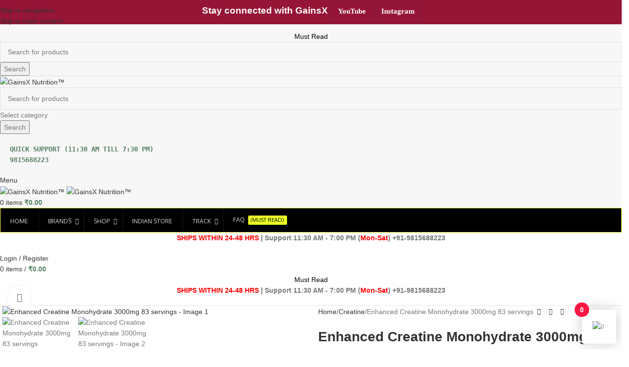

--- FILE ---
content_type: text/html; charset=UTF-8
request_url: https://gainsx.in/product/enhanced-creatine-monohydrate-3000mg-83-servings/
body_size: 104119
content:
<!DOCTYPE html>
<html lang="en-US">
<head>
	<meta charset="UTF-8">
	<link rel="profile" href="https://gmpg.org/xfn/11">
	<link rel="pingback" href="https://gainsx.in/xmlrpc.php">

	<title>GainsX Nutrition™ - Enhanced Creatine Monohydrate 3000mg 83 servings</title>
    <style>
        .pro-wccp:before {
            content: "\f160";
            top: 3px;
        }
        .pro-wccp:before{
            color:#02CA03 !important
        }
        .pro-wccp {
            transform: rotate(45deg);
        }
    </style>
    <script id="wccp_pro_disable_selection">

var image_save_msg = 'You are not allowed to save images!';

var no_menu_msg = 'Context menu disabled!';

var smessage = "";


"use strict";
/* This because search property "includes" does not supported by IE*/
if (!String.prototype.includes) {
String.prototype.includes = function(search, start) {
  if (typeof start !== 'number') {
	start = 0;
  }

  if (start + search.length > this.length) {
	return false;
  } else {
	return this.indexOf(search, start) !== -1;
  }
};
}
/*////////////////////////////////////*/
let canCall = true;

function call_disable_copy_WithDelay(e) {
  if (canCall) {
    canCall = false;
    disable_copy(e);
    setTimeout(() => {
      canCall = true;
    }, 1000);
  }
}

function disable_copy(e)
{
	window.wccp_pro_iscontenteditable_flag = false;
	
	wccp_pro_log_to_console_if_allowed("disable_copy");
	
	var e = e || window.event; // also there is no e.target property in IE. instead IE uses window.event.srcElement
  	
	var target = e.target || e.srcElement;

	var elemtype = e.target.nodeName;
	
	elemtype = elemtype.toUpperCase();
	
	if (apply_class_exclusion(e) == "Yes") return true;

	if(wccp_pro_iscontenteditable(e) == true) {return true;}
	
	if(is_content_editable_element(current_clicked_element) == true)
	{
		return true;
	}
	else
	{
		if (smessage !== "" && e.detail == 2)
			show_wccp_pro_message(smessage);
		
		if (isSafari)
		{
			return true;
		}
		else
		{
			//wccp_pro_clear_any_selection();
			
			return false;
		}
	}
	
	/*disable context menu when shift + right click is pressed*/
	var shiftPressed = 0;
	
	var evt = e?e:window.event;
	
	if (parseInt(navigator.appVersion)>3) {
		
		if (document.layers && navigator.appName=="Netscape")
			
			shiftPressed = (e.modifiers-0>3);
			
		else
			
			shiftPressed = e.shiftKey;
			
		if (shiftPressed) {
			
			if (smessage !== "") show_wccp_pro_message(smessage);
			
			var isFirefox = typeof InstallTrigger !== 'undefined';   /* Firefox 1.0+ */
			
			if (isFirefox) {
			evt.cancelBubble = true;
			if (evt.stopPropagation) evt.stopPropagation();
			if (evt.preventDefault()) evt.preventDefault();
			show_wccp_pro_message (smessage);
			wccp_pro_clear_any_selection();
			return false;
			}
			
			wccp_pro_clear_any_selection();
			return false;
		}
	}
	
	if(e.which === 2 ){
	var clickedTag_a = (e==null) ? event.srcElement.tagName : e.target.tagName;
	   show_wccp_pro_message(smessage);
       wccp_pro_clear_any_selection(); return false;
    }
	var isSafari = /Safari/.test(navigator.userAgent) && /Apple Computer/.test(navigator.vendor);
	var checker_IMG = 'checked';
	if (elemtype == "IMG" && checker_IMG == 'checked' && e.detail == 2) {show_wccp_pro_message(alertMsg_IMG);wccp_pro_clear_any_selection();return false;}

    //elemtype must be merged by elemtype checker on function disable_copy & disable_hot_keys
	if (is_content_editable_element(elemtype) == false)
	{
		if (smessage !== "" && e.detail == 2)
			show_wccp_pro_message(smessage);
		
		if (isSafari)
		{
			return true;
		}
		else
		{
			wccp_pro_clear_any_selection(); return false;
		}
	}
	else
	{
		return true;
	}
}
////////////////////////////
function disable_copy_ie()
{
	wccp_pro_log_to_console_if_allowed("disable_copy_ie_function_started");
	
	var e = e || window.event;
	/*also there is no e.target property in IE.*/
	/*instead IE uses window.event.srcElement*/
  	var target = e.target || e.srcElement;
	
	var elemtype = window.event.srcElement.nodeName;
	
	elemtype = elemtype.toUpperCase();

	if(wccp_pro_iscontenteditable(e) == true) return true;
	
	if (apply_class_exclusion(e) == "Yes") return true;
	
	if (elemtype == "IMG") {show_wccp_pro_message(alertMsg_IMG);return false;}
	
	//elemtype must be merged by elemtype checker on function disable_copy & disable_hot_keys
	if (is_content_editable_element(elemtype) == false)
	{
		return false;
	}
}
function disable_drag_text(e)
{
	wccp_pro_log_to_console_if_allowed("disable_drag_text");
	
	/*var isSafari = /Safari/.test(navigator.userAgent) && /Apple Computer/.test(navigator.vendor);*/
	/*if (isSafari) {show_wccp_pro_message(alertMsg_IMG);return false;}*/
	
	var e = e || window.event; // also there is no e.target property in IE. instead IE uses window.event.srcElement*/
  	
	var target = e.target || e.srcElement;
	
	/*For contenteditable tags*/
	
	if (apply_class_exclusion(e) == "Yes") return true;

	var elemtype = e.target.nodeName;
	
	elemtype = elemtype.toUpperCase();
	
	var disable_drag_text_drop = 'checked';
	
	if (disable_drag_text_drop != "checked")  return true;
	
	if (window.location.href.indexOf("/user/") > -1) {
      return true; /*To allow users to drag & drop images when editing thier profiles*/
    }
	
	return false;
}

/*/////////////////special for safari Start////////////////*/
var onlongtouch;

var timer;

var touchduration = 1000; /*length of time we want the user to touch before we do something*/

var elemtype = "";

function touchstart(e)
{
	wccp_pro_log_to_console_if_allowed("touchstart");
	
	e = e || window.event;// also there is no e.target property in IE. instead IE uses window.event.srcElement
	
	var target = e.target || e.srcElement;

	var elemtype = e.target.nodeName;
	
	elemtype = elemtype.toUpperCase();
	
	//if (elemtype == "A") return;

	if (apply_class_exclusion(elemtype) == 'Yes') return;
	/*also there is no e.target property in IE.*/
	/*instead IE uses window.event.srcElement*/
	
	if(!wccp_pro_is_passive()) e.preventDefault();
	if (!timer) {
		timer = setTimeout(onlongtouch, touchduration);
	}
}

function touchend()
{
	wccp_pro_log_to_console_if_allowed("touchend");
	
    /*stops short touches from firing the event*/
    if (timer) {
        clearTimeout(timer);
        timer = null;
    }
	onlongtouch();
}

onlongtouch = function(e)/*this will clear the current selection if any_not_editable_thing selected*/
{
	wccp_pro_log_to_console_if_allowed("onlongtouch");
	
	if (is_content_editable_element(elemtype) == false)
	{
		if (window.getSelection) {
			if (window.getSelection().empty) { /*Chrome*/
			window.getSelection().empty();
			} else if (window.getSelection().removeAllRanges) {  /*Firefox*/
			window.getSelection().removeAllRanges();
			}
		} else if (document.selection) {  /*IE?*/
			var textRange = document.body.createTextRange();
			textRange.moveToElementText(element);
			textRange.select();

			document.selection.empty();
		}
		return false;
	}
};

document.addEventListener("DOMContentLoaded", function(event)
	{ 
		window.addEventListener("touchstart", touchstart, false);
		window.addEventListener("touchend", touchend, false);
	});


function wccp_pro_is_passive()
{
	wccp_pro_log_to_console_if_allowed("wccp_pro_is_passive");
	
	var cold = false,
	hike = function() {};

	try {
	var aid = Object.defineProperty({}, 'passive', {
	get() {cold = true}
	});
	window.addEventListener('test', hike, aid);
	window.removeEventListener('test', hike, aid);
	} catch (e) {}

	return cold;
}
/*/////////////////////////////////////////////////////////////////*/
function reEnable()
{
	return true;
}

if(navigator.userAgent.indexOf('MSIE')==-1) //If not IE
{
	document.ondragstart = disable_drag_text;
	document.onselectstart = call_disable_copy_WithDelay;
	document.onselectionchange = call_disable_copy_WithDelay;
	//document.onmousedown = disable_copy;
	//document.addEventListener('click', disable_copy, false);
	//document.addEventListener('click', set_current_clicked_element, false);
	document.addEventListener('mousedown', set_current_clicked_element, false);
	//document.onclick = reEnable;
}else
{
	document.onselectstart = disable_copy_ie;
}

var current_clicked_element = "";

var current_clicked_object = null;

function set_current_clicked_element(e)
{
	var e = e || window.event; // also there is no e.target property in IE. instead IE uses window.event.srcElement
  	
	var target = e.target || e.srcElement;

	var elemtype = e.target.nodeName;
	
	elemtype = elemtype.toUpperCase();
	
	current_clicked_element = elemtype;
	
	wccp_pro_log_to_console_if_allowed("current_clicked_element = " + current_clicked_element, arguments.callee.name);
}
</script>
	<script id="wccp_pro_css_disable_selection">
	function wccp_pro_msieversion() 
		{
			var ua = window.navigator.userAgent;
			var msie = ua.indexOf("MSIE");
			var msie2 = ua.indexOf("Edge");
			var msie3 = ua.indexOf("Trident");

		if (msie > -1 || msie2 > -1 || msie3 > -1) // If Internet Explorer, return version number
		{
			return "IE";
		}
		else  // If another browser, return 0
		{
			return "otherbrowser";
		}
	}
    
	var e = document.getElementsByTagName('H1')[0];
	if(e && wccp_pro_msieversion() == "IE")
	{
		e.setAttribute('unselectable',"on");
	}
	</script>
<script id="wccp_pro_disable_hot_keys">
/*****************For contenteditable tags***************/
var wccp_pro_iscontenteditable_flag = false;

function wccp_pro_iscontenteditable(e)
{
	var e = e || window.event; // also there is no e.target property in IE. instead IE uses window.event.srcElement
  	
	var target = e.target || e.srcElement;
	
	var iscontenteditable = "false";
		
	if(typeof target.getAttribute!="undefined" )
	{
		iscontenteditable = target.getAttribute("contenteditable"); // Return true or false as string
		
		if(typeof target.hasAttribute!="undefined")
		{
			if(target.hasAttribute("contenteditable"))
				iscontenteditable = true;
		}
	}
	
	wccp_pro_log_to_console_if_allowed("iscontenteditable:" + iscontenteditable);
	
	var iscontenteditable2 = false;
	
	if(typeof target.isContentEditable!="undefined" ) iscontenteditable2 = target.isContentEditable; // Return true or false as boolean

	if(target.parentElement !=null) iscontenteditable2 = target.parentElement.isContentEditable;
	
	if (iscontenteditable == "true" || iscontenteditable == true || iscontenteditable2 == true)
	{
		if(typeof target.style!="undefined" ) target.style.cursor = "text";
		
		wccp_pro_iscontenteditable_flag = true;
		
		wccp_pro_log_to_console_if_allowed("wccp_pro_iscontenteditable: true");
		
		return true;
	}
	wccp_pro_log_to_console_if_allowed("wccp_pro_iscontenteditable: false");
}
/******************************************************/
function wccp_pro_clear_any_selection()
{
	if(window.wccp_pro_iscontenteditable_flag == true) return;
	
	wccp_pro_log_to_console_if_allowed("wccp_pro_clear_any_selection");
	
	var myName = wccp_pro_clear_any_selection.caller.toString();
	
	myName = myName.substr('function '.length);
	
	myName = myName.substr(0, myName.indexOf('('));

	wccp_pro_log_to_console_if_allowed("called_by: " + myName);
	
	if (window.getSelection)
	{
		if (window.getSelection().empty)
		{  // Chrome
			window.getSelection().empty();
		} else if (window.getSelection().removeAllRanges) 
		{  // Firefox
			window.getSelection().removeAllRanges();
		}
	} else if (document.selection)
	{  // IE?
		document.selection.empty();
	}
	
	//show_wccp_pro_message("You are not allowed to make this operation");
}


/*Is content_editable element*/
function is_content_editable_element(element_name = "")
{
	if (element_name == "TEXT" || element_name == "#TEXT" || element_name == "TEXTAREA" || element_name == "INPUT" || element_name == "PASSWORD" || element_name == "SELECT" || element_name == "OPTION" || element_name == "EMBED" || element_name == "CODE" || element_name == "CODEBLOCK_WCCP")
	{
		wccp_pro_log_to_console_if_allowed("is_content_editable_element: true >>" + element_name);
		
		return true;
	}
	wccp_pro_log_to_console_if_allowed("is_content_editable_element: false >>" + element_name);
	
	return false;
}
/*Is selection enabled element*/
/*
function is_selection_enabled_element(element_name = "")
{
	if (is_content_editable_element == true)
	{
		wccp_pro_log_to_console_if_allowed("is_selection_enabled_element: true >>" + element_name);
		
		return true;
	}
	wccp_pro_log_to_console_if_allowed("is_selection_enabled_element: false >>" + element_name);
	
	return false;
}
*/
/*Hot keys function  */
function disable_hot_keys(e)
{
	wccp_pro_log_to_console_if_allowed("disable_hot_keys");
	
	e = e || window.event;
	
	//console.log(e);
	
	if (!e) return;
	
	var key;

		if(window.event)
			  key = window.event.keyCode;     /*IE*/
		else if (e.hasOwnProperty("which")) key = e.which;     /*firefox (97)*/

	wccp_pro_log_to_console_if_allowed("Data:", key);
	
			
		if (key == 123 || (e.ctrlKey && e.shiftKey && e.keyCode == 'J'.charCodeAt(0)) )//F12 chrome developer key disable
		{
			show_wccp_pro_message('');
			
			return false;
		}
		
	var elemtype = e.target.tagName;
	
	elemtype = elemtype.toUpperCase();
	
	var sel = getSelectionTextAndContainerElement();
	
	if(elemtype == "BODY" && sel.text != "") elemtype = sel.containerElement.tagName; /* no need for it when tag name is BODY, so we get the selected text tag name */

	/*elemtype must be merged by elemtype checker on function disable_copy & disable_copy_ie*/
	if (is_content_editable_element(elemtype) == true)
	{
		elemtype = 'TEXT';
	}
	
	if(wccp_pro_iscontenteditable(e) == true) elemtype = 'TEXT';
	
		if (key == 44)/*For any emement type, text elemtype is not excluded here, (prntscr (44)*/
		{
			copyTextToClipboard("");
			show_wccp_pro_message('');
			return false;
		}	
	if (e.ctrlKey || e.metaKey)
	{
		if (elemtype!= 'TEXT' && (key == 97 || key == 99 || key == 120 || key == 26 || key == 43))
		{
			 show_wccp_pro_message('');
			 return false;
		}
		if (elemtype!= 'TEXT')
		{
						
			if (key == 65)
			{
				show_wccp_pro_message('');
				return false;
			}			
						
			if (key == 67)
			{
				show_wccp_pro_message('');
				return false;
			}			
						
			if (key == 88)
			{
				show_wccp_pro_message('');
				return false;
			}			
						
			if (key == 86)
			{
				show_wccp_pro_message('');
				return false;
			}		}
				
		if (key == 85)
		{
			show_wccp_pro_message('');
			return false;
		}		
				if (key == 80)
		{
			show_wccp_pro_message('');
			return false;
		}		
				if (key == 44)
		{
			copyTextToClipboard("no");
			show_wccp_pro_message('');
			return false;
		}		
		
					if (key == 73)//F12 chrome developer key disable
			{
				show_wccp_pro_message('');
				return false;
			}
				
				
		if (key == 83)
		{
			show_wccp_pro_message('');
			return false;
		}    }
return true;
}


window.addEventListener('load', function (){
	if(window.Zepto || !window.jQuery) jQuery =  $;
	jQuery(document).ready(function() {
	  jQuery(document).bind("keyup keydown", disable_hot_keys);
	});
});

</script>
<style>
.wccp_pro_copy_code_button
{
	line-height: 6px;
	width: auto;
	font-size: 8pt;
	font-family: tahoma;
	margin-top: 1px;
	position:absolute;
	top:0;
	right:0;
	border-radius: 4px;
	opacity: 100%;
}
.wccp_pro_copy_code_button:hover
{
	opacity: 100%;
}

.wccp_pro_copy_code_button[disabled]
{
	opacity: 40%;
}
code,pre
{
	overflow: visible;
	white-space: pre-line;
}
</style>
<script id="wccp_pro_disable_Right_Click">

	function wccp_pro_nocontext(e)
	{
		wccp_pro_log_to_console_if_allowed("wccp_pro_nocontext function");
		
		const caller = wccp_pro_nocontext.caller;
		
		if (caller) wccp_pro_log_to_console_if_allowed("Caller function is: " + caller.name);
		
		e = e || window.event; // also there is no e.target property in IE. instead IE uses window.event.srcElement
		
		if (apply_class_exclusion(e) == 'Yes') return true;
		
		var exception_tags = 'NOTAG,';
		
		var clickedTag = (e==null) ? event.srcElement.tagName : e.target.tagName;
		
		wccp_pro_log_to_console_if_allowed("clickedTag: " + clickedTag);
		
		var target = e.target || e.srcElement;
		
		var parent_tag = ""; var parent_of_parent_tag = "";
		
		if(target.parentElement != null)
		{
			parent_tag = target.parentElement.tagName;
			
			if(target.parentElement.parentElement != null) parent_of_parent_tag = target.parentElement.parentElement.tagName;
		}
		
		var checker = 'checked';
		if ((clickedTag == "IMG" || clickedTag == "FIGURE" || clickedTag == "SVG" || clickedTag == "PROTECTEDIMGDIV") && checker == 'checked') {
			if (alertMsg_IMG != "")show_wccp_pro_message(alertMsg_IMG);
			return false;
		}else {exception_tags = exception_tags + 'IMG,';}
		
		checker = '';
		if ((clickedTag == "VIDEO" || clickedTag == "PROTECTEDWCCPVIDEO" || clickedTag == "EMBED") && checker == 'checked') {
			if (alertMsg_VIDEO != "")show_wccp_pro_message(alertMsg_VIDEO);
			return false;
		}else {exception_tags = exception_tags + 'VIDEO,PROTECTEDWCCPVIDEO,EMBED,';}
		
		checker = 'checked';
		if ((clickedTag == "A" || clickedTag == "TIME" || parent_tag == "A" || parent_of_parent_tag == "A") && checker == 'checked') {
			if (alertMsg_A != "")show_wccp_pro_message(alertMsg_A);
			return false;
		}else {exception_tags = exception_tags + 'A,';if(parent_tag == "A" || parent_of_parent_tag == "A") clickedTag = "A";}

		checker = 'checked';
		if ((clickedTag == "P" || clickedTag == "B" || clickedTag == "FONT" ||  clickedTag == "LI" || clickedTag == "UL" || clickedTag == "STRONG" || clickedTag == "OL" || clickedTag == "BLOCKQUOTE" || clickedTag == "TH" || clickedTag == "TR" || clickedTag == "TD" || clickedTag == "SPAN" || clickedTag == "EM" || clickedTag == "SMALL" || clickedTag == "I" || clickedTag == "BUTTON") && checker == 'checked') {
			if (alertMsg_PB != "")show_wccp_pro_message(alertMsg_PB);
			return false;
		}else {exception_tags = exception_tags + 'P,B,FONT,LI,UL,STRONG,OL,BLOCKQUOTE,TD,SPAN,EM,SMALL,I,BUTTON,';}
		
		checker = 'checked';
		if ((clickedTag == "INPUT" || clickedTag == "PASSWORD") && checker == 'checked') {
			if (alertMsg_INPUT != "")show_wccp_pro_message(alertMsg_INPUT);
			return false;
		}else {exception_tags = exception_tags + 'INPUT,PASSWORD,';}
		
		checker = 'checked';
		if ((clickedTag == "H1" || clickedTag == "H2" || clickedTag == "H3" || clickedTag == "H4" || clickedTag == "H5" || clickedTag == "H6" || clickedTag == "ASIDE" || clickedTag == "NAV") && checker == 'checked') {
			if (alertMsg_H != "")show_wccp_pro_message(alertMsg_H);
			return false;
		}else {exception_tags = exception_tags + 'H1,H2,H3,H4,H5,H6,';}
		
		checker = 'checked';
		if (clickedTag == "TEXTAREA" && checker == 'checked') {
			if (alertMsg_TEXTAREA != "")show_wccp_pro_message(alertMsg_TEXTAREA);
			return false;
		}else {exception_tags = exception_tags + 'TEXTAREA,';}
		
		checker = 'checked';
		if ((clickedTag == "DIV" || clickedTag == "BODY" || clickedTag == "HTML" || clickedTag == "ARTICLE" || clickedTag == "SECTION" || clickedTag == "NAV" || clickedTag == "HEADER" || clickedTag == "FOOTER") && checker == 'checked') {
			if (alertMsg_EmptySpaces != "")show_wccp_pro_message(alertMsg_EmptySpaces);
			return false;
		}
		else
		{
			if (exception_tags.indexOf(clickedTag)!=-1)
			{
				return true;
			}
			else
			return false;
		}
	}
	
	function disable_drag_images(e)
	{return;
		wccp_pro_log_to_console_if_allowed("disable_drag_images");
		
		var e = e || window.event; // also there is no e.target property in IE. instead IE uses window.event.srcElement
		
		var target = e.target || e.srcElement;
		
		//For contenteditable tags
		if (apply_class_exclusion(e) == "Yes") return true;

		var elemtype = e.target.nodeName;
		
		if (elemtype != "IMG") {return;}
		
		elemtype = elemtype.toUpperCase();
		
		var disable_drag_drop_images = 'checked';
		
		if (disable_drag_drop_images != "checked")  return true;
		
		if (window.location.href.indexOf("/user/") > -1) {
		  return true; //To allow users to drag & drop images when editing thier profiles
		}
		
		show_wccp_pro_message(alertMsg_IMG);
		
		return false;
	}
	
	var alertMsg_IMG = "Alert: Protected image";
	var alertMsg_A = "Alert: This link is protected";
	var alertMsg_PB = "Alert: Right click on text is disabled";
	var alertMsg_INPUT = "Alert: Right click is disabled";
	var alertMsg_H = "Alert: Right click on headlines is disabled";
	var alertMsg_TEXTAREA = "Alert: Right click is disabled";
	var alertMsg_EmptySpaces = "Alert: Right click on empty spaces is disabled";
	var alertMsg_VIDEO = "Alert: Right click on videos is disabled";
	//document.oncontextmenu=null;
	window.addEventListener('load', function (){
	if(window.Zepto || !window.jQuery) jQuery =  $;
	jQuery(document).ready(function(){
		jQuery(document).on('contextmenu', wccp_pro_nocontext);
	});
	});
	window.addEventListener('load', function (){
	if (typeof jQuery === 'undefined')
	{
		alert("no jquery");
		document.oncontextmenu = wccp_pro_nocontext;
		document.addEventListener("contextmenu",wccp_pro_nocontext);
		window.addEventListener("contextmenu",wccp_pro_nocontext);
	}
	});
</script>
	
	<script id="wccp_pro_disable_drag_images">
	document.ondragstart = disable_drag_images;
		window.addEventListener('load', function (){
			if(window.Zepto || !window.jQuery) jQuery =  $;
			jQuery(document).ready(function(){
				jQuery('img').each(function() {
					jQuery(this).attr('draggable', false);
				});
			});
		});
	</script>
	<style id="wccp_pro_style1">
		img{
			-moz-user-select: none;
			-webkit-user-select: none;
			-ms-user-select: none;
			-khtml-user-select: none;
			user-select: none;
			-webkit-user-drag: none;
		}
	</style>
<script id="wccp_pro_class_exclusion">
function copyToClipboard(elem) {
	  // create hidden text element, if it doesn't already exist
    var targetId = "_wccp_pro_hiddenCopyText_";
    {
        // must use a temporary form element for the selection and copy
        target = document.getElementById(targetId);
        if (!target) {
            var target = document.createElement("textarea");
            target.style.position = "absolute";
            target.style.left = "-9999px";
            target.style.top = "0";
            target.id = targetId;
            document.body.appendChild(target);
        }
        target.textContent = elem.textContent;
    }
    // select the content
    var currentFocus = document.activeElement;
    target.focus();
    target.setSelectionRange(0, target.value.length);
    
    // copy the selection
    var succeed;
    try {
    	  succeed = document.execCommand("copy");
    } catch(e) {
        succeed = false;
    }

    // restore original focus
    if (currentFocus && typeof currentFocus.focus === "function") {
        currentFocus.focus();
    }
    
    
	// clear temporary content
	target.textContent = "";
	document.getElementsByTagName('span')[0].innerHTML = " ";
    return succeed;
}
/**************************************************/
function wccp_pro_log_to_console_if_allowed(data = "")
{//return;
	var myName = "";
	
	if(wccp_pro_log_to_console_if_allowed.caller != null) myName = wccp_pro_log_to_console_if_allowed.caller.toString();
	
	myName = myName.substr('function '.length);
	
	myName = myName.substr(0, myName.indexOf('('));
	
	}
/**************************************************/
function fallbackCopyTextToClipboard(text) {
  var textArea = document.createElement("textarea");
  textArea.value = text;
  document.body.appendChild(textArea);
  textArea.focus();
  textArea.select();

  try {
    var successful = document.execCommand("copy");
    var msg = successful ? "successful" : "unsuccessful";
    wccp_pro_log_to_console_if_allowed("Fallback: Copying text command was " + msg);
  } catch (err) {
    console.error("Fallback: Oops, unable to copy", err);
  }

  document.body.removeChild(textArea);
}
/*****************************************/
function copyTextToClipboard(text) {
  if (!navigator.clipboard) {
    fallbackCopyTextToClipboard(text);
    return;
  }
  navigator.clipboard.writeText(text).then(
    function() {
      console.log("Async: Copying to clipboard was successful!");
    },
    function(err) {
      console.error("Async: Could not copy text: ", err);
    }
  );
}
/*****************************************/
/*getSelectionTextAndContainerElement*/
function getSelectionTextAndContainerElement()
{
    var text = "", containerElement = null;
    if (typeof window.getSelection != "undefined") {
        var sel = window.getSelection();
        if (sel.rangeCount) {
            var node = sel.getRangeAt(0).commonAncestorContainer;
            containerElement = node.nodeType == 1 ? node : node.parentNode;
			if (typeof(containerElement.parentElement) != 'undefined') current_clicked_object = containerElement.parentElement;
            text = sel.toString();
        }
    } else if (typeof document.selection != "undefined" && document.selection.type != "Control")
	{
        var textRange = document.selection.createRange();
        containerElement = textRange.parentElement();
        text = textRange.text;
    }
    
	return {
        text: text,
        containerElement: containerElement
    };
}

function getSelectionParentElement() {
    var parentEl = null, sel;
	
    if (window.getSelection) {
        sel = window.getSelection();
        if (sel.rangeCount) {
            parentEl = sel.getRangeAt(0).commonAncestorContainer;
			//sel.getRangeAt(0).startContainer.parentNode;
            if (parentEl.nodeType != 1) {
                parentEl = parentEl.parentNode;
            }
        }
    } else if ( (sel = document.selection) && sel.type != "Control") {
        parentEl = sel.createRange().parentElement();
    }
	
	let arr = new Array();
	
	arr["nodeName"] = "cant_find_parent_element";
	
	if(parentEl != null)
		return parentEl;
	else
		return arr;
}
/*****************************************/
function sleep(ms) {
    return new Promise(resolve => setTimeout(resolve, ms));
}
/*****************************************/
</script>

<script id="apply_class_exclusion">
function apply_class_exclusion(e)
{
	wccp_pro_log_to_console_if_allowed(e);
	
	var my_return = 'No';
	
	var e = e || window.event; // also there is no e.target property in IE. instead IE uses window.event.srcElement
  	
	var target = e.target || e.srcElement || e || 'nothing';
	
	var excluded_classes = '' + '';
	
	var class_to_exclude = "";
	
	if(target.parentElement != null)
	{
		class_to_exclude = target.className + ' ' + target.parentElement.className || '';
	}else{
		class_to_exclude = target.className;
	}
	
	var class_to_exclude_array = Array();
	
	//console.log(class_to_exclude);
	
	if (typeof(class_to_exclude) != 'undefined') class_to_exclude_array = class_to_exclude.split(" ");
	
	//console.log (class_to_exclude_array);
	
	class_to_exclude_array.forEach(function(item)
	{
		if(item != '' && excluded_classes.indexOf(item)>=0)
		{
			//target.style.cursor = "text";
			
			//console.log ('Yes');
			
			my_return = 'Yes';
		}
	});

	try {
		class_to_exclude = target.parentElement.getAttribute('class') || target.parentElement.className || '';
		}
	catch(err) 
		{
		class_to_exclude = '';
		}
	
	if(class_to_exclude != '' && excluded_classes.indexOf(class_to_exclude)>=0)
	{
		//target.style.cursor = "text";
		my_return = 'Yes';
	}

	return my_return;
}
</script>
<style id="wccp_pro_style2" data-asas-style="">

	
	*[contenteditable] , [contenteditable] *,*[contenteditable="true"] , [contenteditable="true"] * { /* for contenteditable tags*/ , /* for tags inside contenteditable tags*/
	  -webkit-user-select: auto !important;
	  cursor: text !important;
	  user-select: text !important;
	  pointer-events: auto !important;
	}
	
	/*
	*[contenteditable]::selection, [contenteditable] *::selection, [contenteditable="true"]::selection, [contenteditable="true"] *::selection { background: Highlight !important; color: HighlightText !important;}
	*[contenteditable]::-moz-selection, [contenteditable="true"] *::-moz-selection { background: Highlight !important; color: HighlightText !important;}
	input::selection,textarea::selection, code::selection, code > *::selection { background: Highlight !important; color: HighlightText !important;}
	input::-moz-selection,textarea::-moz-selection, code::-moz-selection, code > *::-moz-selection { background: Highlight !important; color: HighlightText !important;}
	*/
	a{ cursor: pointer ; pointer-events: auto !important;}

	</style><style>TEXT,TEXTAREA,input[type="text"] {cursor: text !important; user-select: text !important;}</style>	<script id="wccp_pro_alert_message">
	window.addEventListener('DOMContentLoaded', function() {}); //This line to stop JS deffer function in wp-rockt pluign
	
	window.addEventListener('load', function (){
		// Create the first div element with the "oncontextmenu" attribute
		const wccp_pro_mask = document.createElement('div');
		wccp_pro_mask.setAttribute('oncontextmenu', 'return false;');
		wccp_pro_mask.setAttribute('id', 'wccp_pro_mask');

		// Create the second div element with the "msgmsg-box-wpcp hideme" classes
		const wpcp_error_message = document.createElement('div');
		wpcp_error_message.setAttribute('id', 'wpcp-error-message');
		wpcp_error_message.setAttribute('class', 'msgmsg-box-wpcp hideme');

		// Add a span element with the "error: " text inside the second div
		const error_span = document.createElement('span');
		error_span.innerText = 'error: ';
		wpcp_error_message.appendChild(error_span);

		// Add the error message text inside the second div
		const error_text = document.createTextNode('');
		wpcp_error_message.appendChild(error_text);

		// Add the div elements to the document body
		document.body.appendChild(wccp_pro_mask);
		document.body.appendChild(wpcp_error_message);
	});

	var timeout_result;
	function show_wccp_pro_message(smessage="", style="")
	{
		wccp_pro_log_to_console_if_allowed(smessage);
				
		timeout = 0;
		
		if(style == "") style = "warning-wpcp";
		
		if (smessage !== "" && timeout!=0)
		{
			var smessage_text = smessage;
			jquery_fadeTo();
			document.getElementById("wpcp-error-message").innerHTML = smessage_text;
			document.getElementById("wpcp-error-message").className = "msgmsg-box-wpcp showme " + style;
			clearTimeout(timeout_result);
			timeout_result = setTimeout(hide_message, timeout);
		}
		else
		{
			clearTimeout(timeout_result);
			timeout_result = setTimeout(hide_message, timeout);
		}
	}
	function hide_message()
	{
		jquery_fadeOut();
		document.getElementById("wpcp-error-message").className = "msgmsg-box-wpcp warning-wpcp hideme";
	}
	function jquery_fadeTo()
	{
		try {
			jQuery("#wccp_pro_mask").fadeTo("slow", 0.3);
		}
		catch(err) {
			//alert(err.message);
			}
	}
	function jquery_fadeOut()
	{
		try {
			jQuery("#wccp_pro_mask").fadeOut( "slow" );
		}
		catch(err) {}
	}
	</script>
	<style>
	#wccp_pro_mask
	{
		position: absolute;
		bottom: 0;
		left: 0;
		position: fixed;
		right: 0;
		top: 0;
		background-color: #000;
		pointer-events: none;
		display: none;
		z-index: 10000;
		animation: 0.5s ease 0s normal none 1 running ngdialog-fadein;
		background: rgba(0, 0, 0, 0.4) none repeat scroll 0 0;
	}
	#wpcp-error-message {
	    direction: ltr;
	    text-align: center;
	    transition: opacity 900ms ease 0s;
		pointer-events: none;
	    z-index: 99999999;
	}
	.hideme {
    	opacity:0;
    	visibility: hidden;
	}
	.showme {
    	opacity:1;
    	visibility: visible;
	}
	.msgmsg-box-wpcp {
		border-radius: 10px;
		color: #555555;
		font-family: Tahoma;
		font-size: 12px;
		margin: 10px !important;
		padding: 10px 36px !important;
		position: fixed;
		width: 255px;
		top: 50%;
		left: 50%;
		margin-top: -10px !important;
		margin-left: -130px !important;
	}
	.msgmsg-box-wpcp b {
		font-weight:bold;
	}
		.warning-wpcp {
		background:#ffecec url('https://gainsx.in/wp-content/plugins/wccp-pro/images/warning.png') no-repeat 10px 50%;
		border:1px solid #f2bfbf;
		-webkit-box-shadow: 0px 0px 34px 2px #f2bfbf;
		-moz-box-shadow: 0px 0px 34px 2px #f2bfbf;
		box-shadow: 0px 0px 34px 2px #f2bfbf;
	}
	.success-wpcp {
		background: #fafafa url('https://gainsx.in/wp-content/plugins/wccp-pro/images/success.png') no-repeat 10px 50%;
		border: 1px solid #00b38f;
		box-shadow: 0px 0px 34px 2px #adc;
	}
    </style>
<script>window._wca = window._wca || [];</script>

<!-- The SEO Framework by Sybre Waaijer -->
<meta name="robots" content="max-snippet:-1,max-image-preview:standard,max-video-preview:-1" />
<link rel="canonical" href="https://gainsx.in/product/enhanced-creatine-monohydrate-3000mg-83-servings/" />
<meta name="description" content="Proven Performance Accelerator Enhanced Labs gives you the highest quality creatine monohydrate in the industry today, formulated for high-performing…" />
<meta property="og:type" content="product" />
<meta property="og:locale" content="en_US" />
<meta property="og:site_name" content="GainsX Nutrition™" />
<meta property="og:title" content="Enhanced Creatine Monohydrate 3000mg 83 servings" />
<meta property="og:description" content="Proven Performance Accelerator Enhanced Labs gives you the highest quality creatine monohydrate in the industry today, formulated for high-performing individuals looking to accelerate strength…" />
<meta property="og:url" content="https://gainsx.in/product/enhanced-creatine-monohydrate-3000mg-83-servings/" />
<meta property="og:image" content="https://gainsx.in/wp-content/uploads/2024/04/CreatinerMonohydrate_Frontlabelrender_India.webp" />
<meta property="og:image:width" content="720" />
<meta property="og:image:height" content="900" />
<meta property="og:image" content="https://gainsx.in/wp-content/uploads/2024/04/CreatinerMonohydrate_Backlabelrender_India.webp" />
<meta property="og:image:width" content="720" />
<meta property="og:image:height" content="900" />
<meta property="article:published_time" content="2024-04-13T10:02:47+00:00" />
<meta property="article:modified_time" content="2025-06-23T17:53:36+00:00" />
<meta name="twitter:card" content="summary_large_image" />
<meta name="twitter:title" content="Enhanced Creatine Monohydrate 3000mg 83 servings" />
<meta name="twitter:description" content="Proven Performance Accelerator Enhanced Labs gives you the highest quality creatine monohydrate in the industry today, formulated for high-performing individuals looking to accelerate strength…" />
<meta name="twitter:image" content="https://gainsx.in/wp-content/uploads/2024/04/CreatinerMonohydrate_Frontlabelrender_India.webp" />
<script type="application/ld+json">{"@context":"https://schema.org","@graph":[{"@type":"WebSite","@id":"https://gainsx.in/#/schema/WebSite","url":"https://gainsx.in/","name":"GainsX Nutrition™","description":"Real Supplements | Real Results","inLanguage":"en-US","potentialAction":{"@type":"SearchAction","target":{"@type":"EntryPoint","urlTemplate":"https://gainsx.in/search/{search_term_string}/"},"query-input":"required name=search_term_string"},"publisher":{"@type":"Organization","@id":"https://gainsx.in/#/schema/Organization","name":"GainsX Nutrition™","url":"https://gainsx.in/","logo":{"@type":"ImageObject","url":"https://gainsx.in/wp-content/uploads/2020/07/cropped-X-Character-1-1.png","contentUrl":"https://gainsx.in/wp-content/uploads/2020/07/cropped-X-Character-1-1.png","width":512,"height":512,"contentSize":"97045"}}},{"@type":"WebPage","@id":"https://gainsx.in/product/enhanced-creatine-monohydrate-3000mg-83-servings/","url":"https://gainsx.in/product/enhanced-creatine-monohydrate-3000mg-83-servings/","name":"GainsX Nutrition™ - Enhanced Creatine Monohydrate 3000mg 83 servings","description":"Proven Performance Accelerator Enhanced Labs gives you the highest quality creatine monohydrate in the industry today, formulated for high-performing…","inLanguage":"en-US","isPartOf":{"@id":"https://gainsx.in/#/schema/WebSite"},"breadcrumb":{"@type":"BreadcrumbList","@id":"https://gainsx.in/#/schema/BreadcrumbList","itemListElement":[{"@type":"ListItem","position":1,"item":"https://gainsx.in/","name":"GainsX Nutrition™"},{"@type":"ListItem","position":2,"item":"https://gainsx.in/shop/","name":"Shop"},{"@type":"ListItem","position":3,"item":"https://gainsx.in/brand/enhanced/","name":"Brand: Enhanced"},{"@type":"ListItem","position":4,"name":"Enhanced Creatine Monohydrate 3000mg 83 servings"}]},"potentialAction":{"@type":"ReadAction","target":"https://gainsx.in/product/enhanced-creatine-monohydrate-3000mg-83-servings/"},"datePublished":"2024-04-13T10:02:47+00:00","dateModified":"2025-06-23T17:53:36+00:00"}]}</script>
<!-- / The SEO Framework by Sybre Waaijer | 8.18ms meta | 0.24ms boot -->

<link rel='dns-prefetch' href='//stats.wp.com' />
<link rel='dns-prefetch' href='//www.googletagmanager.com' />
<link rel='dns-prefetch' href='//fonts.googleapis.com' />
<link rel="alternate" type="application/rss+xml" title="GainsX Nutrition™ &raquo; Feed" href="https://gainsx.in/feed/" />
<link rel="alternate" type="application/rss+xml" title="GainsX Nutrition™ &raquo; Comments Feed" href="https://gainsx.in/comments/feed/" />
<link rel="alternate" type="application/rss+xml" title="GainsX Nutrition™ &raquo; Enhanced Creatine Monohydrate 3000mg 83 servings Comments Feed" href="https://gainsx.in/product/enhanced-creatine-monohydrate-3000mg-83-servings/feed/" />
<link rel="alternate" title="oEmbed (JSON)" type="application/json+oembed" href="https://gainsx.in/wp-json/oembed/1.0/embed?url=https%3A%2F%2Fgainsx.in%2Fproduct%2Fenhanced-creatine-monohydrate-3000mg-83-servings%2F" />
<link rel="alternate" title="oEmbed (XML)" type="text/xml+oembed" href="https://gainsx.in/wp-json/oembed/1.0/embed?url=https%3A%2F%2Fgainsx.in%2Fproduct%2Fenhanced-creatine-monohydrate-3000mg-83-servings%2F&#038;format=xml" />
<style id='wp-img-auto-sizes-contain-inline-css' type='text/css'>
img:is([sizes=auto i],[sizes^="auto," i]){contain-intrinsic-size:3000px 1500px}
/*# sourceURL=wp-img-auto-sizes-contain-inline-css */
</style>
<link rel='stylesheet' id='beeteam_google_fonts-css' href='//fonts.googleapis.com/css?family=Dosis%3A400%2C500%2C600%2C700%7CRoboto%3A400%2C700%2C900&#038;ver=3.0.0' type='text/css' media='all' />
<link rel='stylesheet' id='beeteam_front_fontawsome_css-css' href='https://gainsx.in/wp-content/plugins/ultimate-layouts-vc/assets/front-end/fontawesome/css/font-awesome.min.css?ver=3.0.0' type='text/css' media='all' />
<link rel='stylesheet' id='beeteam_front_animate_css-css' href='https://gainsx.in/wp-content/plugins/ultimate-layouts-vc/assets/front-end/animate.css?ver=3.0.0' type='text/css' media='all' />
<link rel='stylesheet' id='beeteam_front_slick_css-css' href='https://gainsx.in/wp-content/plugins/ultimate-layouts-vc/assets/front-end/slick/slick.css?ver=3.0.0' type='text/css' media='all' />
<link rel='stylesheet' id='beeteam_front_loadawsome_css-css' href='https://gainsx.in/wp-content/plugins/ultimate-layouts-vc/assets/front-end/loaders.css?ver=3.0.0' type='text/css' media='all' />
<link rel='stylesheet' id='beeteam_front_priority_css-css' href='https://gainsx.in/wp-content/plugins/ultimate-layouts-vc/assets/front-end/priority-navigation/priority-nav-core.css?ver=3.0.0' type='text/css' media='all' />
<link rel='stylesheet' id='beeteam_front_hover_css-css' href='https://gainsx.in/wp-content/plugins/ultimate-layouts-vc/assets/front-end/hover-css/hover.css?ver=3.0.0' type='text/css' media='all' />
<link rel='stylesheet' id='beeteam_front_pagination_css-css' href='https://gainsx.in/wp-content/plugins/ultimate-layouts-vc/assets/front-end/pagination/pagination.css?ver=3.0.0' type='text/css' media='all' />
<link rel='stylesheet' id='beeteam_front_malihu_css-css' href='https://gainsx.in/wp-content/plugins/ultimate-layouts-vc/assets/front-end/malihuscroll/jquery.mCustomScrollbar.min.css?ver=3.0.0' type='text/css' media='all' />
<link rel='stylesheet' id='fontawesome-css' href='https://gainsx.in/wp-content/plugins/mts-wp-notification-bar/public/css/font-awesome.min.css?ver=1.2.1' type='text/css' media='all' />
<link rel='stylesheet' id='mts-notification-bar-css' href='https://gainsx.in/wp-content/plugins/mts-wp-notification-bar/public/css/mts-notification-bar-public.css?ver=1.2.1' type='text/css' media='all' />
<style id='wp-block-library-inline-css' type='text/css'>
:root{--wp-block-synced-color:#7a00df;--wp-block-synced-color--rgb:122,0,223;--wp-bound-block-color:var(--wp-block-synced-color);--wp-editor-canvas-background:#ddd;--wp-admin-theme-color:#007cba;--wp-admin-theme-color--rgb:0,124,186;--wp-admin-theme-color-darker-10:#006ba1;--wp-admin-theme-color-darker-10--rgb:0,107,160.5;--wp-admin-theme-color-darker-20:#005a87;--wp-admin-theme-color-darker-20--rgb:0,90,135;--wp-admin-border-width-focus:2px}@media (min-resolution:192dpi){:root{--wp-admin-border-width-focus:1.5px}}.wp-element-button{cursor:pointer}:root .has-very-light-gray-background-color{background-color:#eee}:root .has-very-dark-gray-background-color{background-color:#313131}:root .has-very-light-gray-color{color:#eee}:root .has-very-dark-gray-color{color:#313131}:root .has-vivid-green-cyan-to-vivid-cyan-blue-gradient-background{background:linear-gradient(135deg,#00d084,#0693e3)}:root .has-purple-crush-gradient-background{background:linear-gradient(135deg,#34e2e4,#4721fb 50%,#ab1dfe)}:root .has-hazy-dawn-gradient-background{background:linear-gradient(135deg,#faaca8,#dad0ec)}:root .has-subdued-olive-gradient-background{background:linear-gradient(135deg,#fafae1,#67a671)}:root .has-atomic-cream-gradient-background{background:linear-gradient(135deg,#fdd79a,#004a59)}:root .has-nightshade-gradient-background{background:linear-gradient(135deg,#330968,#31cdcf)}:root .has-midnight-gradient-background{background:linear-gradient(135deg,#020381,#2874fc)}:root{--wp--preset--font-size--normal:16px;--wp--preset--font-size--huge:42px}.has-regular-font-size{font-size:1em}.has-larger-font-size{font-size:2.625em}.has-normal-font-size{font-size:var(--wp--preset--font-size--normal)}.has-huge-font-size{font-size:var(--wp--preset--font-size--huge)}.has-text-align-center{text-align:center}.has-text-align-left{text-align:left}.has-text-align-right{text-align:right}.has-fit-text{white-space:nowrap!important}#end-resizable-editor-section{display:none}.aligncenter{clear:both}.items-justified-left{justify-content:flex-start}.items-justified-center{justify-content:center}.items-justified-right{justify-content:flex-end}.items-justified-space-between{justify-content:space-between}.screen-reader-text{border:0;clip-path:inset(50%);height:1px;margin:-1px;overflow:hidden;padding:0;position:absolute;width:1px;word-wrap:normal!important}.screen-reader-text:focus{background-color:#ddd;clip-path:none;color:#444;display:block;font-size:1em;height:auto;left:5px;line-height:normal;padding:15px 23px 14px;text-decoration:none;top:5px;width:auto;z-index:100000}html :where(.has-border-color){border-style:solid}html :where([style*=border-top-color]){border-top-style:solid}html :where([style*=border-right-color]){border-right-style:solid}html :where([style*=border-bottom-color]){border-bottom-style:solid}html :where([style*=border-left-color]){border-left-style:solid}html :where([style*=border-width]){border-style:solid}html :where([style*=border-top-width]){border-top-style:solid}html :where([style*=border-right-width]){border-right-style:solid}html :where([style*=border-bottom-width]){border-bottom-style:solid}html :where([style*=border-left-width]){border-left-style:solid}html :where(img[class*=wp-image-]){height:auto;max-width:100%}:where(figure){margin:0 0 1em}html :where(.is-position-sticky){--wp-admin--admin-bar--position-offset:var(--wp-admin--admin-bar--height,0px)}@media screen and (max-width:600px){html :where(.is-position-sticky){--wp-admin--admin-bar--position-offset:0px}}

/*# sourceURL=wp-block-library-inline-css */
</style><style id='global-styles-inline-css' type='text/css'>
:root{--wp--preset--aspect-ratio--square: 1;--wp--preset--aspect-ratio--4-3: 4/3;--wp--preset--aspect-ratio--3-4: 3/4;--wp--preset--aspect-ratio--3-2: 3/2;--wp--preset--aspect-ratio--2-3: 2/3;--wp--preset--aspect-ratio--16-9: 16/9;--wp--preset--aspect-ratio--9-16: 9/16;--wp--preset--color--black: #000000;--wp--preset--color--cyan-bluish-gray: #abb8c3;--wp--preset--color--white: #ffffff;--wp--preset--color--pale-pink: #f78da7;--wp--preset--color--vivid-red: #cf2e2e;--wp--preset--color--luminous-vivid-orange: #ff6900;--wp--preset--color--luminous-vivid-amber: #fcb900;--wp--preset--color--light-green-cyan: #7bdcb5;--wp--preset--color--vivid-green-cyan: #00d084;--wp--preset--color--pale-cyan-blue: #8ed1fc;--wp--preset--color--vivid-cyan-blue: #0693e3;--wp--preset--color--vivid-purple: #9b51e0;--wp--preset--gradient--vivid-cyan-blue-to-vivid-purple: linear-gradient(135deg,rgb(6,147,227) 0%,rgb(155,81,224) 100%);--wp--preset--gradient--light-green-cyan-to-vivid-green-cyan: linear-gradient(135deg,rgb(122,220,180) 0%,rgb(0,208,130) 100%);--wp--preset--gradient--luminous-vivid-amber-to-luminous-vivid-orange: linear-gradient(135deg,rgb(252,185,0) 0%,rgb(255,105,0) 100%);--wp--preset--gradient--luminous-vivid-orange-to-vivid-red: linear-gradient(135deg,rgb(255,105,0) 0%,rgb(207,46,46) 100%);--wp--preset--gradient--very-light-gray-to-cyan-bluish-gray: linear-gradient(135deg,rgb(238,238,238) 0%,rgb(169,184,195) 100%);--wp--preset--gradient--cool-to-warm-spectrum: linear-gradient(135deg,rgb(74,234,220) 0%,rgb(151,120,209) 20%,rgb(207,42,186) 40%,rgb(238,44,130) 60%,rgb(251,105,98) 80%,rgb(254,248,76) 100%);--wp--preset--gradient--blush-light-purple: linear-gradient(135deg,rgb(255,206,236) 0%,rgb(152,150,240) 100%);--wp--preset--gradient--blush-bordeaux: linear-gradient(135deg,rgb(254,205,165) 0%,rgb(254,45,45) 50%,rgb(107,0,62) 100%);--wp--preset--gradient--luminous-dusk: linear-gradient(135deg,rgb(255,203,112) 0%,rgb(199,81,192) 50%,rgb(65,88,208) 100%);--wp--preset--gradient--pale-ocean: linear-gradient(135deg,rgb(255,245,203) 0%,rgb(182,227,212) 50%,rgb(51,167,181) 100%);--wp--preset--gradient--electric-grass: linear-gradient(135deg,rgb(202,248,128) 0%,rgb(113,206,126) 100%);--wp--preset--gradient--midnight: linear-gradient(135deg,rgb(2,3,129) 0%,rgb(40,116,252) 100%);--wp--preset--font-size--small: 13px;--wp--preset--font-size--medium: 20px;--wp--preset--font-size--large: 36px;--wp--preset--font-size--x-large: 42px;--wp--preset--spacing--20: 0.44rem;--wp--preset--spacing--30: 0.67rem;--wp--preset--spacing--40: 1rem;--wp--preset--spacing--50: 1.5rem;--wp--preset--spacing--60: 2.25rem;--wp--preset--spacing--70: 3.38rem;--wp--preset--spacing--80: 5.06rem;--wp--preset--shadow--natural: 6px 6px 9px rgba(0, 0, 0, 0.2);--wp--preset--shadow--deep: 12px 12px 50px rgba(0, 0, 0, 0.4);--wp--preset--shadow--sharp: 6px 6px 0px rgba(0, 0, 0, 0.2);--wp--preset--shadow--outlined: 6px 6px 0px -3px rgb(255, 255, 255), 6px 6px rgb(0, 0, 0);--wp--preset--shadow--crisp: 6px 6px 0px rgb(0, 0, 0);}:where(body) { margin: 0; }.wp-site-blocks > .alignleft { float: left; margin-right: 2em; }.wp-site-blocks > .alignright { float: right; margin-left: 2em; }.wp-site-blocks > .aligncenter { justify-content: center; margin-left: auto; margin-right: auto; }:where(.is-layout-flex){gap: 0.5em;}:where(.is-layout-grid){gap: 0.5em;}.is-layout-flow > .alignleft{float: left;margin-inline-start: 0;margin-inline-end: 2em;}.is-layout-flow > .alignright{float: right;margin-inline-start: 2em;margin-inline-end: 0;}.is-layout-flow > .aligncenter{margin-left: auto !important;margin-right: auto !important;}.is-layout-constrained > .alignleft{float: left;margin-inline-start: 0;margin-inline-end: 2em;}.is-layout-constrained > .alignright{float: right;margin-inline-start: 2em;margin-inline-end: 0;}.is-layout-constrained > .aligncenter{margin-left: auto !important;margin-right: auto !important;}.is-layout-constrained > :where(:not(.alignleft):not(.alignright):not(.alignfull)){margin-left: auto !important;margin-right: auto !important;}body .is-layout-flex{display: flex;}.is-layout-flex{flex-wrap: wrap;align-items: center;}.is-layout-flex > :is(*, div){margin: 0;}body .is-layout-grid{display: grid;}.is-layout-grid > :is(*, div){margin: 0;}body{padding-top: 0px;padding-right: 0px;padding-bottom: 0px;padding-left: 0px;}a:where(:not(.wp-element-button)){text-decoration: none;}:root :where(.wp-element-button, .wp-block-button__link){background-color: #32373c;border-width: 0;color: #fff;font-family: inherit;font-size: inherit;font-style: inherit;font-weight: inherit;letter-spacing: inherit;line-height: inherit;padding-top: calc(0.667em + 2px);padding-right: calc(1.333em + 2px);padding-bottom: calc(0.667em + 2px);padding-left: calc(1.333em + 2px);text-decoration: none;text-transform: inherit;}.has-black-color{color: var(--wp--preset--color--black) !important;}.has-cyan-bluish-gray-color{color: var(--wp--preset--color--cyan-bluish-gray) !important;}.has-white-color{color: var(--wp--preset--color--white) !important;}.has-pale-pink-color{color: var(--wp--preset--color--pale-pink) !important;}.has-vivid-red-color{color: var(--wp--preset--color--vivid-red) !important;}.has-luminous-vivid-orange-color{color: var(--wp--preset--color--luminous-vivid-orange) !important;}.has-luminous-vivid-amber-color{color: var(--wp--preset--color--luminous-vivid-amber) !important;}.has-light-green-cyan-color{color: var(--wp--preset--color--light-green-cyan) !important;}.has-vivid-green-cyan-color{color: var(--wp--preset--color--vivid-green-cyan) !important;}.has-pale-cyan-blue-color{color: var(--wp--preset--color--pale-cyan-blue) !important;}.has-vivid-cyan-blue-color{color: var(--wp--preset--color--vivid-cyan-blue) !important;}.has-vivid-purple-color{color: var(--wp--preset--color--vivid-purple) !important;}.has-black-background-color{background-color: var(--wp--preset--color--black) !important;}.has-cyan-bluish-gray-background-color{background-color: var(--wp--preset--color--cyan-bluish-gray) !important;}.has-white-background-color{background-color: var(--wp--preset--color--white) !important;}.has-pale-pink-background-color{background-color: var(--wp--preset--color--pale-pink) !important;}.has-vivid-red-background-color{background-color: var(--wp--preset--color--vivid-red) !important;}.has-luminous-vivid-orange-background-color{background-color: var(--wp--preset--color--luminous-vivid-orange) !important;}.has-luminous-vivid-amber-background-color{background-color: var(--wp--preset--color--luminous-vivid-amber) !important;}.has-light-green-cyan-background-color{background-color: var(--wp--preset--color--light-green-cyan) !important;}.has-vivid-green-cyan-background-color{background-color: var(--wp--preset--color--vivid-green-cyan) !important;}.has-pale-cyan-blue-background-color{background-color: var(--wp--preset--color--pale-cyan-blue) !important;}.has-vivid-cyan-blue-background-color{background-color: var(--wp--preset--color--vivid-cyan-blue) !important;}.has-vivid-purple-background-color{background-color: var(--wp--preset--color--vivid-purple) !important;}.has-black-border-color{border-color: var(--wp--preset--color--black) !important;}.has-cyan-bluish-gray-border-color{border-color: var(--wp--preset--color--cyan-bluish-gray) !important;}.has-white-border-color{border-color: var(--wp--preset--color--white) !important;}.has-pale-pink-border-color{border-color: var(--wp--preset--color--pale-pink) !important;}.has-vivid-red-border-color{border-color: var(--wp--preset--color--vivid-red) !important;}.has-luminous-vivid-orange-border-color{border-color: var(--wp--preset--color--luminous-vivid-orange) !important;}.has-luminous-vivid-amber-border-color{border-color: var(--wp--preset--color--luminous-vivid-amber) !important;}.has-light-green-cyan-border-color{border-color: var(--wp--preset--color--light-green-cyan) !important;}.has-vivid-green-cyan-border-color{border-color: var(--wp--preset--color--vivid-green-cyan) !important;}.has-pale-cyan-blue-border-color{border-color: var(--wp--preset--color--pale-cyan-blue) !important;}.has-vivid-cyan-blue-border-color{border-color: var(--wp--preset--color--vivid-cyan-blue) !important;}.has-vivid-purple-border-color{border-color: var(--wp--preset--color--vivid-purple) !important;}.has-vivid-cyan-blue-to-vivid-purple-gradient-background{background: var(--wp--preset--gradient--vivid-cyan-blue-to-vivid-purple) !important;}.has-light-green-cyan-to-vivid-green-cyan-gradient-background{background: var(--wp--preset--gradient--light-green-cyan-to-vivid-green-cyan) !important;}.has-luminous-vivid-amber-to-luminous-vivid-orange-gradient-background{background: var(--wp--preset--gradient--luminous-vivid-amber-to-luminous-vivid-orange) !important;}.has-luminous-vivid-orange-to-vivid-red-gradient-background{background: var(--wp--preset--gradient--luminous-vivid-orange-to-vivid-red) !important;}.has-very-light-gray-to-cyan-bluish-gray-gradient-background{background: var(--wp--preset--gradient--very-light-gray-to-cyan-bluish-gray) !important;}.has-cool-to-warm-spectrum-gradient-background{background: var(--wp--preset--gradient--cool-to-warm-spectrum) !important;}.has-blush-light-purple-gradient-background{background: var(--wp--preset--gradient--blush-light-purple) !important;}.has-blush-bordeaux-gradient-background{background: var(--wp--preset--gradient--blush-bordeaux) !important;}.has-luminous-dusk-gradient-background{background: var(--wp--preset--gradient--luminous-dusk) !important;}.has-pale-ocean-gradient-background{background: var(--wp--preset--gradient--pale-ocean) !important;}.has-electric-grass-gradient-background{background: var(--wp--preset--gradient--electric-grass) !important;}.has-midnight-gradient-background{background: var(--wp--preset--gradient--midnight) !important;}.has-small-font-size{font-size: var(--wp--preset--font-size--small) !important;}.has-medium-font-size{font-size: var(--wp--preset--font-size--medium) !important;}.has-large-font-size{font-size: var(--wp--preset--font-size--large) !important;}.has-x-large-font-size{font-size: var(--wp--preset--font-size--x-large) !important;}
/*# sourceURL=global-styles-inline-css */
</style>

<link rel='stylesheet' id='nta-css-popup-css' href='https://gainsx.in/wp-content/plugins/SEO-REPORT/assets/dist/css/style.css?ver=6.9' type='text/css' media='all' />
<link rel='stylesheet' id='essential-grid-plugin-settings-css' href='https://gainsx.in/wp-content/plugins/essential-grid/public/assets/css/settings.css?ver=3.0.11' type='text/css' media='all' />
<link rel='stylesheet' id='tp-fontello-css' href='https://gainsx.in/wp-content/plugins/essential-grid/public/assets/font/fontello/css/fontello.css?ver=3.0.11' type='text/css' media='all' />
<link rel='stylesheet' id='ubermenu-oxygen-css' href='//fonts.googleapis.com/css?family=Oxygen%3A%2C300%2C400%2C700&#038;ver=6.9' type='text/css' media='all' />
<style id='woocommerce-inline-inline-css' type='text/css'>
.woocommerce form .form-row .required { visibility: visible; }
/*# sourceURL=woocommerce-inline-inline-css */
</style>
<link rel='stylesheet' id='sa-login-css-css' href='https://gainsx.in/wp-content/plugins/sms-alert/css/sms_alert_customer_validation_style.css?ver=3.9.0' type='text/css' media='' />
<link rel='stylesheet' id='grw-public-main-css-css' href='https://gainsx.in/wp-content/plugins/widget-google-reviews/assets/css/public-main.css?ver=6.9.3' type='text/css' media='all' />
<link rel='stylesheet' id='pwb-styles-frontend-css' href='https://gainsx.in/wp-content/plugins/perfect-woocommerce-brands/build/frontend/css/style.css?ver=3.6.8' type='text/css' media='all' />
<link rel='stylesheet' id='css-protect.css-css' href='https://gainsx.in/wp-content/plugins/wccp-pro/css/css-protect.css?ver=1' type='text/css' media='all' />
<link rel='stylesheet' id='ubermenu-css' href='https://gainsx.in/wp-content/plugins/ubermenu/pro/assets/css/ubermenu.min.css?ver=3.7.2' type='text/css' media='all' />
<link rel='stylesheet' id='ubermenu-aqua-css' href='https://gainsx.in/wp-content/plugins/ubermenu/pro/assets/css/skins/aqua.css?ver=6.9' type='text/css' media='all' />
<link rel='stylesheet' id='ubermenu-font-awesome-all-css' href='https://gainsx.in/wp-content/plugins/ubermenu/assets/fontawesome/css/all.min.css?ver=6.9' type='text/css' media='all' />
<link rel='stylesheet' id='wd-widget-price-filter-css' href='https://gainsx.in/wp-content/themes/woodmart/css/parts/woo-widget-price-filter.min.css?ver=8.3.9' type='text/css' media='all' />
<link rel='stylesheet' id='wd-widget-woo-other-css' href='https://gainsx.in/wp-content/themes/woodmart/css/parts/woo-widget-other.min.css?ver=8.3.9' type='text/css' media='all' />
<link rel='stylesheet' id='woofc-style-css' href='https://gainsx.in/wp-content/plugins/woocommerce-flying-cart/assets/css/woofc-public-style.css?ver=1.7.0' type='text/css' media='all' />
<style id='woofc-style-inline-css' type='text/css'>
:root {
			--woofc-notice-success-bg-color: #00c853;
			--woofc-notice-success-text-color: #000000;
			--woofc-notice-error-bg-color: #d50000;
			--woofc-notice-error-text-color: #ffffff;
		}.woofc .woofc-primary-bg-color {
			background-color: #e5e520 !important;
		}.woofc-primary-text-color {
			color: #000000 !important;
		}.woofc .woofc-cart-trigger__counter {
			background-color: #ff1744;
			color: #ffffff;
		}.woofc {
				right: 12px;
				bottom: 12px;
			}
			.woofc-cart {
				right: 12px;
				bottom: 12px;
			}
			.woofc-cart-trigger__counter {
				left: -15px;
			}#woofc-coupon-form input[type="submit"] {
			background-color: #e5e520 !important;
			color: #000000;
			border: 1px solid #e5e520 !important;
		}
/*# sourceURL=woofc-style-inline-css */
</style>
<link rel='stylesheet' id='ul_bete_front_css-css' href='https://gainsx.in/wp-content/plugins/ultimate-layouts-vc/assets/front-end/core.css?ver=3.0.0' type='text/css' media='all' />
<link rel='stylesheet' id='js_composer_front-css' href='https://gainsx.in/wp-content/plugins/js_composer/assets/css/js_composer.min.css?ver=6.10.0' type='text/css' media='all' />
<link rel='stylesheet' id='wd-style-base-css' href='https://gainsx.in/wp-content/themes/woodmart/css/parts/base.min.css?ver=8.3.9' type='text/css' media='all' />
<link rel='stylesheet' id='wd-helpers-wpb-elem-css' href='https://gainsx.in/wp-content/themes/woodmart/css/parts/helpers-wpb-elem.min.css?ver=8.3.9' type='text/css' media='all' />
<link rel='stylesheet' id='wd-wpbakery-base-css' href='https://gainsx.in/wp-content/themes/woodmart/css/parts/int-wpb-base.min.css?ver=8.3.9' type='text/css' media='all' />
<link rel='stylesheet' id='wd-wpbakery-base-deprecated-css' href='https://gainsx.in/wp-content/themes/woodmart/css/parts/int-wpb-base-deprecated.min.css?ver=8.3.9' type='text/css' media='all' />
<link rel='stylesheet' id='wd-int-wordfence-css' href='https://gainsx.in/wp-content/themes/woodmart/css/parts/int-wordfence.min.css?ver=8.3.9' type='text/css' media='all' />
<link rel='stylesheet' id='wd-notices-fixed-css' href='https://gainsx.in/wp-content/themes/woodmart/css/parts/woo-opt-sticky-notices-old.min.css?ver=8.3.9' type='text/css' media='all' />
<link rel='stylesheet' id='wd-woocommerce-base-css' href='https://gainsx.in/wp-content/themes/woodmart/css/parts/woocommerce-base.min.css?ver=8.3.9' type='text/css' media='all' />
<link rel='stylesheet' id='wd-mod-star-rating-css' href='https://gainsx.in/wp-content/themes/woodmart/css/parts/mod-star-rating.min.css?ver=8.3.9' type='text/css' media='all' />
<link rel='stylesheet' id='wd-woocommerce-block-notices-css' href='https://gainsx.in/wp-content/themes/woodmart/css/parts/woo-mod-block-notices.min.css?ver=8.3.9' type='text/css' media='all' />
<link rel='stylesheet' id='wd-woo-mod-quantity-css' href='https://gainsx.in/wp-content/themes/woodmart/css/parts/woo-mod-quantity.min.css?ver=8.3.9' type='text/css' media='all' />
<link rel='stylesheet' id='wd-woo-single-prod-el-base-css' href='https://gainsx.in/wp-content/themes/woodmart/css/parts/woo-single-prod-el-base.min.css?ver=8.3.9' type='text/css' media='all' />
<link rel='stylesheet' id='wd-woo-mod-stock-status-css' href='https://gainsx.in/wp-content/themes/woodmart/css/parts/woo-mod-stock-status.min.css?ver=8.3.9' type='text/css' media='all' />
<link rel='stylesheet' id='wd-woo-mod-shop-attributes-css' href='https://gainsx.in/wp-content/themes/woodmart/css/parts/woo-mod-shop-attributes.min.css?ver=8.3.9' type='text/css' media='all' />
<link rel='stylesheet' id='wd-wp-blocks-css' href='https://gainsx.in/wp-content/themes/woodmart/css/parts/wp-blocks.min.css?ver=8.3.9' type='text/css' media='all' />
<link rel='stylesheet' id='wd-header-base-css' href='https://gainsx.in/wp-content/themes/woodmart/css/parts/header-base.min.css?ver=8.3.9' type='text/css' media='all' />
<link rel='stylesheet' id='wd-mod-tools-css' href='https://gainsx.in/wp-content/themes/woodmart/css/parts/mod-tools.min.css?ver=8.3.9' type='text/css' media='all' />
<link rel='stylesheet' id='wd-header-elements-base-css' href='https://gainsx.in/wp-content/themes/woodmart/css/parts/header-el-base.min.css?ver=8.3.9' type='text/css' media='all' />
<link rel='stylesheet' id='wd-social-icons-css' href='https://gainsx.in/wp-content/themes/woodmart/css/parts/el-social-icons.min.css?ver=8.3.9' type='text/css' media='all' />
<link rel='stylesheet' id='wd-button-css' href='https://gainsx.in/wp-content/themes/woodmart/css/parts/el-button.min.css?ver=8.3.9' type='text/css' media='all' />
<link rel='stylesheet' id='wd-header-search-css' href='https://gainsx.in/wp-content/themes/woodmart/css/parts/header-el-search.min.css?ver=8.3.9' type='text/css' media='all' />
<link rel='stylesheet' id='wd-header-search-form-css' href='https://gainsx.in/wp-content/themes/woodmart/css/parts/header-el-search-form.min.css?ver=8.3.9' type='text/css' media='all' />
<link rel='stylesheet' id='wd-wd-search-form-css' href='https://gainsx.in/wp-content/themes/woodmart/css/parts/wd-search-form.min.css?ver=8.3.9' type='text/css' media='all' />
<link rel='stylesheet' id='wd-wd-search-results-css' href='https://gainsx.in/wp-content/themes/woodmart/css/parts/wd-search-results.min.css?ver=8.3.9' type='text/css' media='all' />
<link rel='stylesheet' id='wd-wd-search-dropdown-css' href='https://gainsx.in/wp-content/themes/woodmart/css/parts/wd-search-dropdown.min.css?ver=8.3.9' type='text/css' media='all' />
<link rel='stylesheet' id='wd-wd-search-cat-css' href='https://gainsx.in/wp-content/themes/woodmart/css/parts/wd-search-cat.min.css?ver=8.3.9' type='text/css' media='all' />
<link rel='stylesheet' id='wd-info-box-css' href='https://gainsx.in/wp-content/themes/woodmart/css/parts/el-info-box.min.css?ver=8.3.9' type='text/css' media='all' />
<link rel='stylesheet' id='wd-mod-tools-design-8-css' href='https://gainsx.in/wp-content/themes/woodmart/css/parts/mod-tools-design-8.min.css?ver=8.3.9' type='text/css' media='all' />
<link rel='stylesheet' id='wd-header-mobile-nav-dropdown-css' href='https://gainsx.in/wp-content/themes/woodmart/css/parts/header-el-mobile-nav-dropdown.min.css?ver=8.3.9' type='text/css' media='all' />
<link rel='stylesheet' id='wd-header-cart-side-css' href='https://gainsx.in/wp-content/themes/woodmart/css/parts/header-el-cart-side.min.css?ver=8.3.9' type='text/css' media='all' />
<link rel='stylesheet' id='wd-header-cart-css' href='https://gainsx.in/wp-content/themes/woodmart/css/parts/header-el-cart.min.css?ver=8.3.9' type='text/css' media='all' />
<link rel='stylesheet' id='wd-widget-shopping-cart-css' href='https://gainsx.in/wp-content/themes/woodmart/css/parts/woo-widget-shopping-cart.min.css?ver=8.3.9' type='text/css' media='all' />
<link rel='stylesheet' id='wd-widget-product-list-css' href='https://gainsx.in/wp-content/themes/woodmart/css/parts/woo-widget-product-list.min.css?ver=8.3.9' type='text/css' media='all' />
<link rel='stylesheet' id='wd-woo-mod-login-form-css' href='https://gainsx.in/wp-content/themes/woodmart/css/parts/woo-mod-login-form.min.css?ver=8.3.9' type='text/css' media='all' />
<link rel='stylesheet' id='wd-header-my-account-css' href='https://gainsx.in/wp-content/themes/woodmart/css/parts/header-el-my-account.min.css?ver=8.3.9' type='text/css' media='all' />
<link rel='stylesheet' id='wd-page-title-css' href='https://gainsx.in/wp-content/themes/woodmart/css/parts/page-title.min.css?ver=8.3.9' type='text/css' media='all' />
<link rel='stylesheet' id='wd-woo-single-prod-predefined-css' href='https://gainsx.in/wp-content/themes/woodmart/css/parts/woo-single-prod-predefined.min.css?ver=8.3.9' type='text/css' media='all' />
<link rel='stylesheet' id='wd-woo-single-prod-and-quick-view-predefined-css' href='https://gainsx.in/wp-content/themes/woodmart/css/parts/woo-single-prod-and-quick-view-predefined.min.css?ver=8.3.9' type='text/css' media='all' />
<link rel='stylesheet' id='wd-woo-single-prod-el-tabs-predefined-css' href='https://gainsx.in/wp-content/themes/woodmart/css/parts/woo-single-prod-el-tabs-predefined.min.css?ver=8.3.9' type='text/css' media='all' />
<link rel='stylesheet' id='wd-woo-single-prod-el-gallery-css' href='https://gainsx.in/wp-content/themes/woodmart/css/parts/woo-single-prod-el-gallery.min.css?ver=8.3.9' type='text/css' media='all' />
<link rel='stylesheet' id='wd-swiper-css' href='https://gainsx.in/wp-content/themes/woodmart/css/parts/lib-swiper.min.css?ver=8.3.9' type='text/css' media='all' />
<link rel='stylesheet' id='wd-swiper-arrows-css' href='https://gainsx.in/wp-content/themes/woodmart/css/parts/lib-swiper-arrows.min.css?ver=8.3.9' type='text/css' media='all' />
<link rel='stylesheet' id='wd-photoswipe-css' href='https://gainsx.in/wp-content/themes/woodmart/css/parts/lib-photoswipe.min.css?ver=8.3.9' type='text/css' media='all' />
<link rel='stylesheet' id='wd-woo-single-prod-el-navigation-css' href='https://gainsx.in/wp-content/themes/woodmart/css/parts/woo-single-prod-el-navigation.min.css?ver=8.3.9' type='text/css' media='all' />
<link rel='stylesheet' id='wd-tabs-css' href='https://gainsx.in/wp-content/themes/woodmart/css/parts/el-tabs.min.css?ver=8.3.9' type='text/css' media='all' />
<link rel='stylesheet' id='wd-woo-single-prod-el-tabs-opt-layout-tabs-css' href='https://gainsx.in/wp-content/themes/woodmart/css/parts/woo-single-prod-el-tabs-opt-layout-tabs.min.css?ver=8.3.9' type='text/css' media='all' />
<link rel='stylesheet' id='wd-accordion-css' href='https://gainsx.in/wp-content/themes/woodmart/css/parts/el-accordion.min.css?ver=8.3.9' type='text/css' media='all' />
<link rel='stylesheet' id='wd-accordion-elem-wpb-css' href='https://gainsx.in/wp-content/themes/woodmart/css/parts/el-accordion-wpb-elem.min.css?ver=8.3.9' type='text/css' media='all' />
<link rel='stylesheet' id='wd-woo-single-prod-el-reviews-css' href='https://gainsx.in/wp-content/themes/woodmart/css/parts/woo-single-prod-el-reviews.min.css?ver=8.3.9' type='text/css' media='all' />
<link rel='stylesheet' id='wd-woo-single-prod-el-reviews-style-1-css' href='https://gainsx.in/wp-content/themes/woodmart/css/parts/woo-single-prod-el-reviews-style-1.min.css?ver=8.3.9' type='text/css' media='all' />
<link rel='stylesheet' id='wd-post-types-mod-comments-css' href='https://gainsx.in/wp-content/themes/woodmart/css/parts/post-types-mod-comments.min.css?ver=8.3.9' type='text/css' media='all' />
<link rel='stylesheet' id='wd-product-loop-css' href='https://gainsx.in/wp-content/themes/woodmart/css/parts/woo-product-loop.min.css?ver=8.3.9' type='text/css' media='all' />
<link rel='stylesheet' id='wd-product-loop-base-css' href='https://gainsx.in/wp-content/themes/woodmart/css/parts/woo-product-loop-base.min.css?ver=8.3.9' type='text/css' media='all' />
<link rel='stylesheet' id='wd-woo-mod-add-btn-replace-css' href='https://gainsx.in/wp-content/themes/woodmart/css/parts/woo-mod-add-btn-replace.min.css?ver=8.3.9' type='text/css' media='all' />
<link rel='stylesheet' id='wd-mod-more-description-css' href='https://gainsx.in/wp-content/themes/woodmart/css/parts/mod-more-description.min.css?ver=8.3.9' type='text/css' media='all' />
<link rel='stylesheet' id='wd-mfp-popup-css' href='https://gainsx.in/wp-content/themes/woodmart/css/parts/lib-magnific-popup.min.css?ver=8.3.9' type='text/css' media='all' />
<link rel='stylesheet' id='wd-mod-animations-transform-css' href='https://gainsx.in/wp-content/themes/woodmart/css/parts/mod-animations-transform.min.css?ver=8.3.9' type='text/css' media='all' />
<link rel='stylesheet' id='wd-mod-transform-css' href='https://gainsx.in/wp-content/themes/woodmart/css/parts/mod-transform.min.css?ver=8.3.9' type='text/css' media='all' />
<link rel='stylesheet' id='wd-woo-mod-product-labels-css' href='https://gainsx.in/wp-content/themes/woodmart/css/parts/woo-mod-product-labels.min.css?ver=8.3.9' type='text/css' media='all' />
<link rel='stylesheet' id='wd-woo-mod-product-labels-round-css' href='https://gainsx.in/wp-content/themes/woodmart/css/parts/woo-mod-product-labels-round.min.css?ver=8.3.9' type='text/css' media='all' />
<link rel='stylesheet' id='wd-swiper-pagin-css' href='https://gainsx.in/wp-content/themes/woodmart/css/parts/lib-swiper-pagin.min.css?ver=8.3.9' type='text/css' media='all' />
<link rel='stylesheet' id='wd-footer-base-css' href='https://gainsx.in/wp-content/themes/woodmart/css/parts/footer-base.min.css?ver=8.3.9' type='text/css' media='all' />
<link rel='stylesheet' id='wd-section-title-css' href='https://gainsx.in/wp-content/themes/woodmart/css/parts/el-section-title.min.css?ver=8.3.9' type='text/css' media='all' />
<link rel='stylesheet' id='wd-mod-highlighted-text-css' href='https://gainsx.in/wp-content/themes/woodmart/css/parts/mod-highlighted-text.min.css?ver=8.3.9' type='text/css' media='all' />
<link rel='stylesheet' id='wd-section-title-style-simple-and-brd-css' href='https://gainsx.in/wp-content/themes/woodmart/css/parts/el-section-title-style-simple-and-brd.min.css?ver=8.3.9' type='text/css' media='all' />
<link rel='stylesheet' id='wd-el-subtitle-style-css' href='https://gainsx.in/wp-content/themes/woodmart/css/parts/el-subtitle-style.min.css?ver=8.3.9' type='text/css' media='all' />
<link rel='stylesheet' id='wd-header-my-account-sidebar-css' href='https://gainsx.in/wp-content/themes/woodmart/css/parts/header-el-my-account-sidebar.min.css?ver=8.3.9' type='text/css' media='all' />
<!--n2css--><!--n2js--><script type="text/javascript" src="https://gainsx.in/wp-content/plugins/ultimate-layouts-vc/assets/front-end/lazysizes.js?ver=3.0.0" id="beeteam_front_lazysizes_js-js"></script>
<script type="text/javascript" src="https://gainsx.in/wp-includes/js/dist/hooks.min.js?ver=dd5603f07f9220ed27f1" id="wp-hooks-js"></script>
<script type="text/javascript" src="https://gainsx.in/wp-includes/js/jquery/jquery.min.js?ver=3.7.1" id="jquery-core-js"></script>
<script type="text/javascript" src="https://gainsx.in/wp-includes/js/jquery/jquery-migrate.min.js?ver=3.4.1" id="jquery-migrate-js"></script>
<script type="text/javascript" src="https://gainsx.in/wp-content/plugins/mts-wp-notification-bar/public/js/jquery.cookie.js?ver=1.2.1" id="mtsnb-cookie-js"></script>
<script type="text/javascript" id="mts-notification-bar-js-extra">
/* <![CDATA[ */
var mtsnb_data = {"ajaxurl":"https://gainsx.in/wp-admin/admin-ajax.php","cookies_expiry":"365","disable_impression":""};
//# sourceURL=mts-notification-bar-js-extra
/* ]]> */
</script>
<script type="text/javascript" src="https://gainsx.in/wp-content/plugins/mts-wp-notification-bar/public/js/mts-notification-bar-public.js?ver=1.2.1" id="mts-notification-bar-js"></script>
<script type="text/javascript" src="https://gainsx.in/wp-content/plugins/woocommerce/assets/js/zoom/jquery.zoom.min.js?ver=1.7.21-wc.10.4.3" id="wc-zoom-js" defer="defer" data-wp-strategy="defer"></script>
<script type="text/javascript" id="wc-single-product-js-extra">
/* <![CDATA[ */
var wc_single_product_params = {"i18n_required_rating_text":"Please select a rating","i18n_rating_options":["1 of 5 stars","2 of 5 stars","3 of 5 stars","4 of 5 stars","5 of 5 stars"],"i18n_product_gallery_trigger_text":"View full-screen image gallery","review_rating_required":"yes","flexslider":{"rtl":false,"animation":"slide","smoothHeight":true,"directionNav":false,"controlNav":"thumbnails","slideshow":false,"animationSpeed":500,"animationLoop":false,"allowOneSlide":false},"zoom_enabled":"","zoom_options":[],"photoswipe_enabled":"","photoswipe_options":{"shareEl":false,"closeOnScroll":false,"history":false,"hideAnimationDuration":0,"showAnimationDuration":0},"flexslider_enabled":""};
//# sourceURL=wc-single-product-js-extra
/* ]]> */
</script>
<script type="text/javascript" src="https://gainsx.in/wp-content/plugins/woocommerce/assets/js/frontend/single-product.min.js?ver=10.4.3" id="wc-single-product-js" defer="defer" data-wp-strategy="defer"></script>
<script type="text/javascript" src="https://gainsx.in/wp-content/plugins/woocommerce/assets/js/jquery-blockui/jquery.blockUI.min.js?ver=2.7.0-wc.10.4.3" id="wc-jquery-blockui-js" data-wp-strategy="defer"></script>
<script type="text/javascript" src="https://gainsx.in/wp-content/plugins/woocommerce/assets/js/js-cookie/js.cookie.min.js?ver=2.1.4-wc.10.4.3" id="wc-js-cookie-js" data-wp-strategy="defer"></script>
<script type="text/javascript" id="share_cart_admin_script-js-extra">
/* <![CDATA[ */
var ajax_url = {"ajaxurl":"https://gainsx.in/wp-admin/admin-ajax.php"};
//# sourceURL=share_cart_admin_script-js-extra
/* ]]> */
</script>
<script type="text/javascript" src="https://gainsx.in/wp-content/plugins/sms-alert/js/share_cart_front_script.js?ver=3.9.0" id="share_cart_admin_script-js"></script>
<script type="text/javascript" defer="defer" src="https://gainsx.in/wp-content/plugins/widget-google-reviews/assets/js/public-main.js?ver=6.9.3" id="grw-public-main-js-js"></script>
<script type="text/javascript" src="https://stats.wp.com/s-202605.js" id="woocommerce-analytics-js" defer="defer" data-wp-strategy="defer"></script>
<script type="text/javascript" id="wpm-js-extra">
/* <![CDATA[ */
var wpm = {"ajax_url":"https://gainsx.in/wp-admin/admin-ajax.php","root":"https://gainsx.in/wp-json/","nonce_wp_rest":"a3a30d0b22","nonce_ajax":"9e0040792d"};
//# sourceURL=wpm-js-extra
/* ]]> */
</script>
<script type="text/javascript" src="https://gainsx.in/wp-content/plugins/woocommerce-google-adwords-conversion-tracking-tag/js/public/free/wpm-public.p1.min.js?ver=1.54.1" id="wpm-js"></script>

<!-- Google tag (gtag.js) snippet added by Site Kit -->
<!-- Google Analytics snippet added by Site Kit -->
<script type="text/javascript" src="https://www.googletagmanager.com/gtag/js?id=GT-5M3LJ67" id="google_gtagjs-js" async></script>
<script type="text/javascript" id="google_gtagjs-js-after">
/* <![CDATA[ */
window.dataLayer = window.dataLayer || [];function gtag(){dataLayer.push(arguments);}
gtag("set","linker",{"domains":["gainsx.in"]});
gtag("js", new Date());
gtag("set", "developer_id.dZTNiMT", true);
gtag("config", "GT-5M3LJ67");
 window._googlesitekit = window._googlesitekit || {}; window._googlesitekit.throttledEvents = []; window._googlesitekit.gtagEvent = (name, data) => { var key = JSON.stringify( { name, data } ); if ( !! window._googlesitekit.throttledEvents[ key ] ) { return; } window._googlesitekit.throttledEvents[ key ] = true; setTimeout( () => { delete window._googlesitekit.throttledEvents[ key ]; }, 5 ); gtag( "event", name, { ...data, event_source: "site-kit" } ); }; 
//# sourceURL=google_gtagjs-js-after
/* ]]> */
</script>
<script type="text/javascript" src="https://gainsx.in/wp-content/themes/woodmart/js/libs/device.min.js?ver=8.3.9" id="wd-device-library-js"></script>
<script type="text/javascript" src="https://gainsx.in/wp-content/themes/woodmart/js/scripts/global/scrollBar.min.js?ver=8.3.9" id="wd-scrollbar-js"></script>
<link rel="https://api.w.org/" href="https://gainsx.in/wp-json/" /><link rel="alternate" title="JSON" type="application/json" href="https://gainsx.in/wp-json/wp/v2/product/127579" /><link rel="EditURI" type="application/rsd+xml" title="RSD" href="https://gainsx.in/xmlrpc.php?rsd" />
<meta name="generator" content="Site Kit by Google 1.170.0" /><style id="mystickymenu" type="text/css">#mysticky-nav { width:100%; position: static; height: auto !important; }#mysticky-nav.wrapfixed { position:fixed; left: 0px; margin-top:0px;  z-index: 99990; -webkit-transition: 0.3s; -moz-transition: 0.3s; -o-transition: 0.3s; transition: 0.3s; -ms-filter:"progid:DXImageTransform.Microsoft.Alpha(Opacity=90)"; filter: alpha(opacity=90); opacity:0.9; background-color: #f7f5e7;}#mysticky-nav.wrapfixed .myfixed{ background-color: #f7f5e7; position: relative;top: auto;left: auto;right: auto;}#mysticky-nav .myfixed { margin:0 auto; float:none; border:0px; background:none; max-width:100%; }</style>			<style type="text/css">
																															</style>
			<style id="ubermenu-custom-generated-css">
/** Font Awesome 4 Compatibility **/
.fa{font-style:normal;font-variant:normal;font-weight:normal;font-family:FontAwesome;}

/** UberMenu Custom Menu Styles (Customizer) **/
/* main */
 .ubermenu-main { background-color:#000000; background:-webkit-gradient(linear,left top,left bottom,from(#000000),to(#000000)); background:-webkit-linear-gradient(top,#000000,#000000); background:-moz-linear-gradient(top,#000000,#000000); background:-ms-linear-gradient(top,#000000,#000000); background:-o-linear-gradient(top,#000000,#000000); background:linear-gradient(top,#000000,#000000); border:1px solid #eeee22; }
 .ubermenu-main, .ubermenu-main .ubermenu-target, .ubermenu-main .ubermenu-nav .ubermenu-item-level-0 .ubermenu-target, .ubermenu-main div, .ubermenu-main p, .ubermenu-main input { font-family:'Oxygen', sans-serif; font-weight:400; }


/** UberMenu Custom Menu Item Styles (Menu Item Settings) **/
/* 8534 */   .ubermenu .ubermenu-submenu.ubermenu-submenu-id-8534 { width:300px; min-width:300px; }
/* 8436 */   .ubermenu .ubermenu-submenu.ubermenu-submenu-id-8436 { width:600px; min-width:600px; }
/* 18988 */  .ubermenu .ubermenu-item.ubermenu-item-18988 > .ubermenu-target { background:#ffffff; color:#000000; }
/* 116102 */ body:not(.rtl) .ubermenu .ubermenu-submenu-id-116102 > .ubermenu-column + .ubermenu-column:not(.ubermenu-clear-row) { border-left:1px solid #dd3333; }
             .rtl .ubermenu .ubermenu-submenu-id-116102 > .ubermenu-column + .ubermenu-column:not(.ubermenu-clear-row) { border-right:1px solid #dd3333; }
             body:not(.rtl) .ubermenu .ubermenu-submenu-id-116102 > .ubermenu-column + .ubermenu-column-3-7:nth-child(7n+1) { border-left:none; }
             .rtl .ubermenu .ubermenu-submenu-id-116102 > .ubermenu-column + .ubermenu-column-3-7:nth-child(7n+1) { border-right:none; }
             .ubermenu .ubermenu-item.ubermenu-item-116102 > .ubermenu-target { background:#000000; }
/* 116105 */ body:not(.rtl) .ubermenu .ubermenu-submenu-id-116105 > .ubermenu-column + .ubermenu-column:not(.ubermenu-clear-row) { border-left:1px solid #dd3333; }
             .rtl .ubermenu .ubermenu-submenu-id-116105 > .ubermenu-column + .ubermenu-column:not(.ubermenu-clear-row) { border-right:1px solid #dd3333; }
             body:not(.rtl) .ubermenu .ubermenu-submenu-id-116105 > .ubermenu-column + .ubermenu-column-3-7:nth-child(7n+1) { border-left:none; }
             .rtl .ubermenu .ubermenu-submenu-id-116105 > .ubermenu-column + .ubermenu-column-3-7:nth-child(7n+1) { border-right:none; }
/* 121437 */ .ubermenu .ubermenu-item-121437 > .ubermenu-target > .ubermenu-badge { background-color:#fff423; color:#000000; }
/* 116332 */ .ubermenu .ubermenu-item-116332 > .ubermenu-target > .ubermenu-badge { background-color:#edff28; color:#000000; }

/* Status: Loaded from Transient */

</style>
<!-- This website runs the Product Feed PRO for WooCommerce by AdTribes.io plugin - version woocommercesea_option_installed_version -->
	<style>img#wpstats{display:none}</style>
							<meta name="viewport" content="width=device-width, initial-scale=1.0, maximum-scale=1.0, user-scalable=no">
										<noscript><style>.woocommerce-product-gallery{ opacity: 1 !important; }</style></noscript>
	
<!-- Google AdSense meta tags added by Site Kit -->
<meta name="google-adsense-platform-account" content="ca-host-pub-2644536267352236">
<meta name="google-adsense-platform-domain" content="sitekit.withgoogle.com">
<!-- End Google AdSense meta tags added by Site Kit -->

<!-- START Pixel Manager for WooCommerce -->

		<script>

			window.wpmDataLayer = window.wpmDataLayer || {};
			window.wpmDataLayer = Object.assign(window.wpmDataLayer, {"cart":{},"cart_item_keys":{},"version":{"number":"1.54.1","pro":false,"eligible_for_updates":false,"distro":"fms","beta":false,"show":true},"pixels":{"google":{"linker":{"settings":null},"user_id":false,"ads":{"conversion_ids":{"AW-1016653640":"akxuCJmSpeoBEMjO4-QD"},"dynamic_remarketing":{"status":true,"id_type":"post_id","send_events_with_parent_ids":true},"google_business_vertical":"retail","phone_conversion_number":"","phone_conversion_label":""},"tag_id":"AW-1016653640","tag_id_suppressed":[],"tag_gateway":{"measurement_path":""},"tcf_support":false,"consent_mode":{"is_active":false,"wait_for_update":500,"ads_data_redaction":false,"url_passthrough":true}}},"shop":{"list_name":"Product | Enhanced Creatine Monohydrate 3000mg 83 servings","list_id":"product_enhanced-creatine-monohydrate-3000mg-83-servings","page_type":"product","product_type":"simple","currency":"INR","selectors":{"addToCart":[],"beginCheckout":[]},"order_duplication_prevention":true,"view_item_list_trigger":{"test_mode":false,"background_color":"green","opacity":0.5,"repeat":true,"timeout":1000,"threshold":0.8},"variations_output":true,"session_active":false},"page":{"id":127579,"title":"Enhanced Creatine Monohydrate 3000mg 83 servings","type":"product","categories":[],"parent":{"id":0,"title":"Enhanced Creatine Monohydrate 3000mg 83 servings","type":"product","categories":[]}},"general":{"user_logged_in":false,"scroll_tracking_thresholds":[],"page_id":127579,"exclude_domains":[],"server_2_server":{"active":false,"user_agent_exclude_patterns":[],"ip_exclude_list":[],"pageview_event_s2s":{"is_active":false,"pixels":[]}},"consent_management":{"explicit_consent":false},"lazy_load_pmw":false,"chunk_base_path":"https://gainsx.in/wp-content/plugins/woocommerce-google-adwords-conversion-tracking-tag/js/public/free/","modules":{"load_deprecated_functions":true}}});

		</script>

		
<!-- END Pixel Manager for WooCommerce -->
			<meta name="pm-dataLayer-meta" content="127579" class="wpmProductId"
				  data-id="127579">
					<script>
			(window.wpmDataLayer = window.wpmDataLayer || {}).products                = window.wpmDataLayer.products || {};
			window.wpmDataLayer.products[127579] = {"id":"127579","sku":"","price":950,"brand":"","quantity":1,"dyn_r_ids":{"post_id":"127579","sku":127579,"gpf":"woocommerce_gpf_127579","gla":"gla_127579"},"is_variable":false,"type":"simple","name":"Enhanced Creatine Monohydrate 3000mg 83 servings","category":["Creatine"],"is_variation":false};
					</script>
		<meta name="generator" content="Powered by WPBakery Page Builder - drag and drop page builder for WordPress."/>

<!-- Google Tag Manager snippet added by Site Kit -->
<script type="text/javascript">
/* <![CDATA[ */

			( function( w, d, s, l, i ) {
				w[l] = w[l] || [];
				w[l].push( {'gtm.start': new Date().getTime(), event: 'gtm.js'} );
				var f = d.getElementsByTagName( s )[0],
					j = d.createElement( s ), dl = l != 'dataLayer' ? '&l=' + l : '';
				j.async = true;
				j.src = 'https://www.googletagmanager.com/gtm.js?id=' + i + dl;
				f.parentNode.insertBefore( j, f );
			} )( window, document, 'script', 'dataLayer', 'GTM-M896333' );
			
/* ]]> */
</script>

<!-- End Google Tag Manager snippet added by Site Kit -->
<link rel="icon" href="https://gainsx.in/wp-content/uploads/2020/07/cropped-X-Character-1-1-32x32.png" sizes="32x32" />
<link rel="icon" href="https://gainsx.in/wp-content/uploads/2020/07/cropped-X-Character-1-1-192x192.png" sizes="192x192" />
<link rel="apple-touch-icon" href="https://gainsx.in/wp-content/uploads/2020/07/cropped-X-Character-1-1-180x180.png" />
<meta name="msapplication-TileImage" content="https://gainsx.in/wp-content/uploads/2020/07/cropped-X-Character-1-1-270x270.png" />
<style>
		
		</style><noscript><style> .wpb_animate_when_almost_visible { opacity: 1; }</style></noscript>			<style id="wd-style-header_646537-css" data-type="wd-style-header_646537">
				:root{
	--wd-top-bar-h: 41px;
	--wd-top-bar-sm-h: 40px;
	--wd-top-bar-sticky-h: .00001px;
	--wd-top-bar-brd-w: 1px;

	--wd-header-general-h: 105px;
	--wd-header-general-sm-h: 60px;
	--wd-header-general-sticky-h: .00001px;
	--wd-header-general-brd-w: .00001px;

	--wd-header-bottom-h: 60px;
	--wd-header-bottom-sm-h: 61px;
	--wd-header-bottom-sticky-h: .00001px;
	--wd-header-bottom-brd-w: 1px;

	--wd-header-clone-h: 60px;

	--wd-header-brd-w: calc(var(--wd-top-bar-brd-w) + var(--wd-header-general-brd-w) + var(--wd-header-bottom-brd-w));
	--wd-header-h: calc(var(--wd-top-bar-h) + var(--wd-header-general-h) + var(--wd-header-bottom-h) + var(--wd-header-brd-w));
	--wd-header-sticky-h: calc(var(--wd-top-bar-sticky-h) + var(--wd-header-general-sticky-h) + var(--wd-header-bottom-sticky-h) + var(--wd-header-clone-h) + var(--wd-header-brd-w));
	--wd-header-sm-h: calc(var(--wd-top-bar-sm-h) + var(--wd-header-general-sm-h) + var(--wd-header-bottom-sm-h) + var(--wd-header-brd-w));
}

.whb-top-bar .wd-dropdown {
	margin-top: -0.5px;
}

.whb-top-bar .wd-dropdown:after {
	height: 10.5px;
}



:root:has(.whb-top-bar.whb-border-boxed) {
	--wd-top-bar-brd-w: .00001px;
}

@media (max-width: 1024px) {
:root:has(.whb-top-bar.whb-hidden-mobile) {
	--wd-top-bar-brd-w: .00001px;
}
}


:root:has(.whb-header-bottom.whb-border-boxed) {
	--wd-header-bottom-brd-w: .00001px;
}

@media (max-width: 1024px) {
:root:has(.whb-header-bottom.whb-hidden-mobile) {
	--wd-header-bottom-brd-w: .00001px;
}
}

.whb-header-bottom .wd-dropdown {
	margin-top: 9px;
}

.whb-header-bottom .wd-dropdown:after {
	height: 20px;
}


.whb-clone.whb-sticked .wd-dropdown:not(.sub-sub-menu) {
	margin-top: 9px;
}

.whb-clone.whb-sticked .wd-dropdown:not(.sub-sub-menu):after {
	height: 20px;
}

		
.whb-j8a6s8vsg95egyfqj4ih.wd-button-wrapper a {
	color: rgba(0, 0, 0, 1);
}
.whb-j8a6s8vsg95egyfqj4ih.wd-button-wrapper a:hover {
	color: rgba(0, 0, 0, 1);
}
.whb-a9ujkouwjqfvd6io2yri form.searchform {
	--wd-form-height: 42px;
}
.whb-top-bar {
	background-color: rgba(247, 247, 247, 1);border-color: rgba(129, 129, 120, 0.2);border-bottom-width: 1px;border-bottom-style: solid;
}

.whb-9x1ytaxq7aphtb3npidp form.searchform {
	--wd-form-height: 46px;
}
.whb-c6hm82wm91xek4h060hp.info-box-wrapper div.wd-info-box {
	--ib-icon-sp: 10px;
}
.whb-c6hm82wm91xek4h060hp .info-box-content .info-box-inner {
	color: rgba(0, 0, 0, 1);
}
.whb-general-header {
	background-color: rgba(247, 247, 247, 1);border-bottom-width: 0px;border-bottom-style: solid;
}

.whb-62xxup5yjv40jcjk4dnm.wd-button-wrapper a {
	color: rgba(0, 0, 0, 1);
}
.whb-62xxup5yjv40jcjk4dnm.wd-button-wrapper a:hover {
	color: rgba(0, 0, 0, 1);
}
.whb-header-bottom {
	border-color: rgba(230, 230, 230, 1);border-bottom-width: 1px;border-bottom-style: solid;
}
			</style>
						<style id="wd-style-theme_settings_default-css" data-type="wd-style-theme_settings_default">
				@font-face {
	font-weight: normal;
	font-style: normal;
	font-family: "woodmart-font";
	src: url("//gainsx.in/wp-content/themes/woodmart/fonts/woodmart-font-1-400.woff2?v=8.3.9") format("woff2");
}

@font-face {
	font-family: "star";
	font-weight: 400;
	font-style: normal;
	src: url("//gainsx.in/wp-content/plugins/woocommerce/assets/fonts/star.eot?#iefix") format("embedded-opentype"), url("//gainsx.in/wp-content/plugins/woocommerce/assets/fonts/star.woff") format("woff"), url("//gainsx.in/wp-content/plugins/woocommerce/assets/fonts/star.ttf") format("truetype"), url("//gainsx.in/wp-content/plugins/woocommerce/assets/fonts/star.svg#star") format("svg");
}

@font-face {
	font-family: "WooCommerce";
	font-weight: 400;
	font-style: normal;
	src: url("//gainsx.in/wp-content/plugins/woocommerce/assets/fonts/WooCommerce.eot?#iefix") format("embedded-opentype"), url("//gainsx.in/wp-content/plugins/woocommerce/assets/fonts/WooCommerce.woff") format("woff"), url("//gainsx.in/wp-content/plugins/woocommerce/assets/fonts/WooCommerce.ttf") format("truetype"), url("//gainsx.in/wp-content/plugins/woocommerce/assets/fonts/WooCommerce.svg#WooCommerce") format("svg");
}

:root {
	--wd-text-font: "Metropolis", Arial, Helvetica, sans-serif;
	--wd-text-font-weight: 400;
	--wd-text-color: #777777;
	--wd-text-font-size: 14px;
	--wd-title-font: "Metropolis", Arial, Helvetica, sans-serif;
	--wd-title-font-weight: 600;
	--wd-title-color: #242424;
	--wd-entities-title-font: "Metropolis", Arial, Helvetica, sans-serif;
	--wd-entities-title-font-weight: 600;
	--wd-entities-title-color: #333333;
	--wd-entities-title-color-hover: rgb(51 51 51 / 65%);
	--wd-alternative-font: "Metropolis", Arial, Helvetica, sans-serif;
	--wd-widget-title-font: "Metropolis", Arial, Helvetica, sans-serif;
	--wd-widget-title-font-weight: 600;
	--wd-widget-title-transform: uppercase;
	--wd-widget-title-color: #333;
	--wd-widget-title-font-size: 16px;
	--wd-header-el-font: "Metropolis", Arial, Helvetica, sans-serif;
	--wd-header-el-font-weight: 600;
	--wd-header-el-transform: uppercase;
	--wd-header-el-font-size: 13px;
	--wd-otl-style: dotted;
	--wd-otl-width: 2px;
	--wd-primary-color: #558063;
	--wd-alternative-color: #fbbc34;
	--btn-default-bgcolor: #f7f7f7;
	--btn-default-bgcolor-hover: #efefef;
	--btn-accented-bgcolor: #558063;
	--btn-accented-bgcolor-hover: #486d54;
	--wd-form-brd-width: 1px;
	--notices-success-bg: #459647;
	--notices-success-color: #fff;
	--notices-warning-bg: #E0B252;
	--notices-warning-color: #fff;
	--wd-link-color: #333333;
	--wd-link-color-hover: #242424;
}
.wd-age-verify-wrap {
	--wd-popup-width: 500px;
}
.wd-popup.wd-promo-popup {
	background-color: #111111;
	background-image: none;
	background-repeat: no-repeat;
	background-size: contain;
	background-position: left center;
}
.wd-promo-popup-wrap {
	--wd-popup-width: 800px;
}
:is(.woodmart-woocommerce-layered-nav, .wd-product-category-filter) .wd-scroll-content {
	max-height: 280px;
}
.wd-page-title .wd-page-title-bg img {
	object-fit: cover;
	object-position: center center;
}
.wd-footer {
	background-color: #f7f7f7;
	background-image: none;
}
.mfp-wrap.wd-popup-quick-view-wrap {
	--wd-popup-width: 920px;
}
:root{
--wd-container-w: 1350px;
--wd-form-brd-radius: 0px;
--btn-default-color: #333;
--btn-default-color-hover: #333;
--btn-accented-color: #fff;
--btn-accented-color-hover: #fff;
--btn-default-brd-radius: 0px;
--btn-default-box-shadow: none;
--btn-default-box-shadow-hover: none;
--btn-default-box-shadow-active: none;
--btn-default-bottom: 0px;
--btn-accented-brd-radius: 0px;
--btn-accented-box-shadow: none;
--btn-accented-box-shadow-hover: none;
--btn-accented-box-shadow-active: none;
--btn-accented-bottom: 0px;
--wd-brd-radius: 0px;
}

@media (min-width: 1350px) {
[data-vc-full-width]:not([data-vc-stretch-content]),
:is(.vc_section, .vc_row).wd-section-stretch {
padding-left: calc((100vw - 1350px - var(--wd-sticky-nav-w) - var(--wd-scroll-w)) / 2);
padding-right: calc((100vw - 1350px - var(--wd-sticky-nav-w) - var(--wd-scroll-w)) / 2);
}
}

rs-slides :is([data-type=text],[data-type=button]) {
font-family: Metropolis !important;
}
rs-slides :is(h1,h2,h3,h4,h5,h6)[data-type=text] {
font-family: Metropolis !important;
}

.wd-page-title {
background-color: #0a0a0a;
}

@font-face {
	font-family: "Metropolis";
	font-weight: 400;
	font-style: normal;
}

@font-face {
	font-family: "Metropolis";
	font-weight: 600;
	font-style: normal;
}

			</style>
			<link rel='stylesheet' id='wc-blocks-style-css' href='https://gainsx.in/wp-content/plugins/woocommerce/assets/client/blocks/wc-blocks.css?ver=wc-10.4.3' type='text/css' media='all' />
<link rel='stylesheet' id='vcmp-row-css' href='https://gainsx.in/wp-content/plugins/vcmegapack/assets/css/row.css?ver=6.9' type='text/css' media='all' />
<link rel='stylesheet' id='vc_google_fonts_pt_sans_captionregular700-css' href='https://fonts.googleapis.com/css?family=PT+Sans+Caption%3Aregular%2C700&#038;ver=6.10.0' type='text/css' media='all' />
<link rel='stylesheet' id='vc_google_fonts_pt_sansregularitalic700700italic-css' href='https://fonts.googleapis.com/css?family=PT+Sans%3Aregular%2Citalic%2C700%2C700italic&#038;ver=6.10.0' type='text/css' media='all' />
<link rel='stylesheet' id='dashicons-css' href='https://gainsx.in/wp-includes/css/dashicons.min.css?ver=6.9' type='text/css' media='all' />
</head>

<body class="wp-singular product-template-default single single-product postid-127579 wp-theme-woodmart theme-woodmart woocommerce woocommerce-page woocommerce-no-js wrapper-custom  categories-accordion-on notifications-sticky wpb-js-composer js-comp-ver-6.10.0 vc_responsive">
					<!-- Google Tag Manager (noscript) snippet added by Site Kit -->
		<noscript>
			<iframe src="https://www.googletagmanager.com/ns.html?id=GTM-M896333" height="0" width="0" style="display:none;visibility:hidden"></iframe>
		</noscript>
		<!-- End Google Tag Manager (noscript) snippet added by Site Kit -->
		<script type="text/javascript" id="wd-flicker-fix">// Flicker fix.</script>		<div class="wd-skip-links">
								<a href="#menu-brands" class="wd-skip-navigation btn">
						Skip to navigation					</a>
								<a href="#main-content" class="wd-skip-content btn">
				Skip to main content			</a>
		</div>
			
	
	<div class="wd-page-wrapper website-wrapper">
									<header class="whb-header whb-header_646537 whb-full-width whb-sticky-shadow whb-scroll-slide whb-sticky-clone whb-hide-on-scroll">
					<div class="whb-main-header">
	
<div class="whb-row whb-top-bar whb-not-sticky-row whb-with-bg whb-border-fullwidth whb-color-dark whb-flex-flex-middle">
	<div class="container">
		<div class="whb-flex-row whb-top-bar-inner">
			<div class="whb-column whb-col-left whb-column5 whb-visible-lg">
	<div class="wd-header-divider wd-full-height whb-7fcy2e66tzuc99ozy2n0"></div>

<div class="wd-header-text reset-last-child whb-y4ro7npestv02kyrww49"><strong>OFFICIAL INDIAN IMPORTER MRPS</strong> | <strong>FREE SHIPPING</strong> | <strong>GST TAX INVOICE</strong></div>
</div>
<div class="whb-column whb-col-center whb-column6 whb-visible-lg whb-empty-column">
	</div>
<div class="whb-column whb-col-right whb-column7 whb-visible-lg">
				<div
						class=" wd-social-icons  wd-style-default social-share wd-shape-circle  whb-632tj59a8xn1s2e4jk61 color-scheme-dark text-center">
				
				
									<a rel="noopener noreferrer nofollow" href="https://www.facebook.com/sharer/sharer.php?u=https://gainsx.in/product/enhanced-creatine-monohydrate-3000mg-83-servings/" target="_blank" class=" wd-social-icon social-facebook" aria-label="Facebook social link">
						<span class="wd-icon"></span>
											</a>
				
									<a rel="noopener noreferrer nofollow" href="https://x.com/share?url=https://gainsx.in/product/enhanced-creatine-monohydrate-3000mg-83-servings/" target="_blank" class=" wd-social-icon social-twitter" aria-label="X social link">
						<span class="wd-icon"></span>
											</a>
				
				
				
				
				
				
									<a rel="noopener noreferrer nofollow" href="https://pinterest.com/pin/create/button/?url=https://gainsx.in/product/enhanced-creatine-monohydrate-3000mg-83-servings/&media=https://gainsx.in/wp-content/uploads/2024/04/CreatinerMonohydrate_Frontlabelrender_India.webp&description=Enhanced+Creatine+Monohydrate+3000mg+83+servings" target="_blank" class=" wd-social-icon social-pinterest" aria-label="Pinterest social link">
						<span class="wd-icon"></span>
											</a>
				
				
									<a rel="noopener noreferrer nofollow" href="https://www.linkedin.com/shareArticle?mini=true&url=https://gainsx.in/product/enhanced-creatine-monohydrate-3000mg-83-servings/" target="_blank" class=" wd-social-icon social-linkedin" aria-label="Linkedin social link">
						<span class="wd-icon"></span>
											</a>
				
				
				
				
				
				
				
				
				
				
				
				
				
				
				
									<a rel="noopener noreferrer nofollow" href="https://telegram.me/share/url?url=https://gainsx.in/product/enhanced-creatine-monohydrate-3000mg-83-servings/" target="_blank" class=" wd-social-icon social-tg" aria-label="Telegram social link">
						<span class="wd-icon"></span>
											</a>
				
				
			</div>

		<div class="wd-header-divider wd-full-height whb-aik22afewdiur23h71ba"></div>

<nav class="wd-header-nav wd-header-secondary-nav whb-by7fngopqyq58lavfby3 text-right wd-full-height" role="navigation" aria-label="Top Bar Right">
	<ul id="menu-top-bar-right" class="menu wd-nav wd-nav-header wd-nav-secondary wd-style-bordered wd-gap-s"><li id="menu-item-401" class="menu-item menu-item-type-custom menu-item-object-custom menu-item-401 item-level-0 menu-simple-dropdown wd-event-hover" ><a href="http://gainsx.in/contact-us" class="woodmart-nav-link"><span class="nav-link-text">Any Queries ?</span></a></li>
</ul></nav>
<div class="wd-header-divider wd-full-height whb-hvo7pk2f543doxhr21h5"></div>
</div>
<div class="whb-column whb-col-mobile whb-column_mobile1 whb-hidden-lg">
	<div id="wd-6976de9301d01" class="  whb-j8a6s8vsg95egyfqj4ih wd-button-wrapper text-center"><a href="https://gainsx.in/faq/" title="" target="_blank" class="btn btn-color-alt btn-style-3d btn-shape-rectangle btn-size-small">Must Read</a></div><div class="wd-search-form  wd-header-search-form-mobile wd-display-form whb-a9ujkouwjqfvd6io2yri">

<form role="search" method="get" class="searchform  wd-style-with-bg woodmart-ajax-search" action="https://gainsx.in/"  data-thumbnail="1" data-price="1" data-post_type="product" data-count="20" data-sku="0" data-symbols_count="3" data-include_cat_search="no" autocomplete="off">
	<input type="text" class="s" placeholder="Search for products" value="" name="s" aria-label="Search" title="Search for products" required/>
	<input type="hidden" name="post_type" value="product">

	<span tabindex="0" aria-label="Clear search" class="wd-clear-search wd-role-btn wd-hide"></span>

	
	<button type="submit" class="searchsubmit">
		<span>
			Search		</span>
			</button>
</form>

	<div class="wd-search-results-wrapper">
		<div class="wd-search-results wd-dropdown-results wd-dropdown wd-scroll">
			<div class="wd-scroll-content">
				
				
							</div>
		</div>
	</div>

</div>
</div>
		</div>
	</div>
</div>

<div class="whb-row whb-general-header whb-not-sticky-row whb-with-bg whb-without-border whb-color-dark whb-flex-flex-middle">
	<div class="container">
		<div class="whb-flex-row whb-general-header-inner">
			<div class="whb-column whb-col-left whb-column8 whb-visible-lg">
	<div class="site-logo whb-gs8bcnxektjsro21n657">
	<a href="https://gainsx.in/" class="wd-logo wd-main-logo" rel="home" aria-label="Site logo">
		<img src="https://gainsx.in/wp-content/uploads/2020/07/X-Character-1-1.png" alt="GainsX Nutrition™" style="max-width: 245px;" loading="lazy" />	</a>
	</div>
</div>
<div class="whb-column whb-col-center whb-column9 whb-visible-lg">
	
<div class="whb-space-element whb-r1zs6mpgi6bmsbvwzszd " style="width:10px;"></div>
<div class="wd-search-form  wd-header-search-form wd-display-form whb-9x1ytaxq7aphtb3npidp">

<form role="search" method="get" class="searchform  wd-with-cat wd-style-with-bg wd-cat-style-bordered woodmart-ajax-search" action="https://gainsx.in/"  data-thumbnail="1" data-price="1" data-post_type="product" data-count="20" data-sku="0" data-symbols_count="3" data-include_cat_search="no" autocomplete="off">
	<input type="text" class="s" placeholder="Search for products" value="" name="s" aria-label="Search" title="Search for products" required/>
	<input type="hidden" name="post_type" value="product">

	<span tabindex="0" aria-label="Clear search" class="wd-clear-search wd-role-btn wd-hide"></span>

						<div class="wd-search-cat wd-event-click wd-scroll">
				<input type="hidden" name="product_cat" value="0" disabled>
				<div tabindex="0" class="wd-search-cat-btn wd-role-btn" aria-label="Select category" rel="nofollow" data-val="0">
					<span>Select category</span>
				</div>
				<div class="wd-dropdown wd-dropdown-search-cat wd-dropdown-menu wd-scroll-content wd-design-default color-scheme-dark">
					<ul class="wd-sub-menu">
						<li style="display:none;"><a href="#" data-val="0">Select category</a></li>
							<li class="cat-item cat-item-177"><a class="pf-value" href="https://gainsx.in/product-category/carbohydrates/" data-val="carbohydrates" data-title="Carbohydrates" >Carbohydrates</a>
</li>
	<li class="cat-item cat-item-285"><a class="pf-value" href="https://gainsx.in/product-category/casein-protein/" data-val="casein-protein" data-title="Casein Protein" >Casein Protein</a>
</li>
	<li class="cat-item cat-item-390"><a class="pf-value" href="https://gainsx.in/product-category/collagen/" data-val="collagen" data-title="Collagen" >Collagen</a>
</li>
	<li class="cat-item cat-item-523"><a class="pf-value" href="https://gainsx.in/product-category/core-labs-x/" data-val="core-labs-x" data-title="Core Labs X" >Core Labs X</a>
</li>
	<li class="cat-item cat-item-163"><a class="pf-value" href="https://gainsx.in/product-category/creatine/" data-val="creatine" data-title="Creatine" >Creatine</a>
</li>
	<li class="cat-item cat-item-470"><a class="pf-value" href="https://gainsx.in/product-category/creatine-in/" data-val="creatine-in" data-title="Creatine IN" >Creatine IN</a>
</li>
	<li class="cat-item cat-item-542"><a class="pf-value" href="https://gainsx.in/product-category/elemtra-labs/" data-val="elemtra-labs" data-title="Elemtra Labs" >Elemtra Labs</a>
</li>
	<li class="cat-item cat-item-407"><a class="pf-value" href="https://gainsx.in/product-category/enhanced-athlete/" data-val="enhanced-athlete" data-title="Enhanced Athlete" >Enhanced Athlete</a>
</li>
	<li class="cat-item cat-item-79"><a class="pf-value" href="https://gainsx.in/product-category/fat-burner/" data-val="fat-burner" data-title="Fat Burner" >Fat Burner</a>
</li>
	<li class="cat-item cat-item-449"><a class="pf-value" href="https://gainsx.in/product-category/fat-burner-in/" data-val="fat-burner-in" data-title="Fat Burner IN" >Fat Burner IN</a>
</li>
	<li class="cat-item cat-item-161"><a class="pf-value" href="https://gainsx.in/product-category/fish-oil/" data-val="fish-oil" data-title="Fish Oil" >Fish Oil</a>
</li>
	<li class="cat-item cat-item-459"><a class="pf-value" href="https://gainsx.in/product-category/fish-oil-in/" data-val="fish-oil-in" data-title="Fish Oil IN" >Fish Oil IN</a>
</li>
	<li class="cat-item cat-item-162"><a class="pf-value" href="https://gainsx.in/product-category/glutamine/" data-val="glutamine" data-title="Glutamine" >Glutamine</a>
</li>
	<li class="cat-item cat-item-473"><a class="pf-value" href="https://gainsx.in/product-category/glutamine-in/" data-val="glutamine-in" data-title="Glutamine IN" >Glutamine IN</a>
</li>
	<li class="cat-item cat-item-310"><a class="pf-value" href="https://gainsx.in/product-category/insulin-mimicker/" data-val="insulin-mimicker" data-title="Insulin Mimicker" >Insulin Mimicker</a>
</li>
	<li class="cat-item cat-item-81"><a class="pf-value" href="https://gainsx.in/product-category/intra-workout/" data-val="intra-workout" data-title="Intra Workout" >Intra Workout</a>
</li>
	<li class="cat-item cat-item-456"><a class="pf-value" href="https://gainsx.in/product-category/intra-workout-in/" data-val="intra-workout-in" data-title="Intra Workout IN" >Intra Workout IN</a>
</li>
	<li class="cat-item cat-item-652"><a class="pf-value" href="https://gainsx.in/product-category/lawless-labs/" data-val="lawless-labs" data-title="Lawless Labs" >Lawless Labs</a>
</li>
	<li class="cat-item cat-item-165"><a class="pf-value" href="https://gainsx.in/product-category/liver-organ-protection/" data-val="liver-organ-protection" data-title="Liver &amp; Organ Protection" >Liver &amp; Organ Protection</a>
</li>
	<li class="cat-item cat-item-15"><a class="pf-value" href="https://gainsx.in/product-category/mass-gainer/" data-val="mass-gainer" data-title="Mass Gainer" >Mass Gainer</a>
</li>
	<li class="cat-item cat-item-461"><a class="pf-value" href="https://gainsx.in/product-category/mass-gainer-in/" data-val="mass-gainer-in" data-title="Mass Gainer IN" >Mass Gainer IN</a>
</li>
	<li class="cat-item cat-item-166"><a class="pf-value" href="https://gainsx.in/product-category/multivitamin/" data-val="multivitamin" data-title="Multivitamin" >Multivitamin</a>
</li>
	<li class="cat-item cat-item-502"><a class="pf-value" href="https://gainsx.in/product-category/multivitamin-in/" data-val="multivitamin-in" data-title="Multivitamin IN" >Multivitamin IN</a>
</li>
	<li class="cat-item cat-item-312"><a class="pf-value" href="https://gainsx.in/product-category/muscle-builder/" data-val="muscle-builder" data-title="Muscle Builder" >Muscle Builder</a>
</li>
	<li class="cat-item cat-item-503"><a class="pf-value" href="https://gainsx.in/product-category/muscle-builder-in/" data-val="muscle-builder-in" data-title="Muscle Builder IN" >Muscle Builder IN</a>
</li>
	<li class="cat-item cat-item-164"><a class="pf-value" href="https://gainsx.in/product-category/nitric-oxide-booster/" data-val="nitric-oxide-booster" data-title="Nitric Oxide Booster" >Nitric Oxide Booster</a>
</li>
	<li class="cat-item cat-item-458"><a class="pf-value" href="https://gainsx.in/product-category/nitric-oxide-booster-in/" data-val="nitric-oxide-booster-in" data-title="Nitric Oxide Booster IN" >Nitric Oxide Booster IN</a>
</li>
	<li class="cat-item cat-item-75"><a class="pf-value" href="https://gainsx.in/product-category/preworkout/" data-val="preworkout" data-title="Preworkout" >Preworkout</a>
</li>
	<li class="cat-item cat-item-455"><a class="pf-value" href="https://gainsx.in/product-category/preworkout-in/" data-val="preworkout-in" data-title="Preworkout IN" >Preworkout IN</a>
</li>
	<li class="cat-item cat-item-525"><a class="pf-value" href="https://gainsx.in/product-category/pro-tan/" data-val="pro-tan" data-title="Pro Tan" >Pro Tan</a>
</li>
	<li class="cat-item cat-item-434"><a class="pf-value" href="https://gainsx.in/product-category/shakers/" data-val="shakers" data-title="Shakers" >Shakers</a>
</li>
	<li class="cat-item cat-item-640"><a class="pf-value" href="https://gainsx.in/product-category/sleep-aid/" data-val="sleep-aid" data-title="Sleep Aid" >Sleep Aid</a>
</li>
	<li class="cat-item cat-item-595"><a class="pf-value" href="https://gainsx.in/product-category/superfoods/" data-val="superfoods" data-title="Superfoods" >Superfoods</a>
</li>
	<li class="cat-item cat-item-702"><a class="pf-value" href="https://gainsx.in/product-category/swisschems/" data-val="swisschems" data-title="SwissChems" >SwissChems</a>
</li>
	<li class="cat-item cat-item-116"><a class="pf-value" href="https://gainsx.in/product-category/testosterone-booster/" data-val="testosterone-booster" data-title="Testosterone Booster" >Testosterone Booster</a>
</li>
	<li class="cat-item cat-item-500"><a class="pf-value" href="https://gainsx.in/product-category/testosterone-booster-i/" data-val="testosterone-booster-i" data-title="Testosterone Booster I" >Testosterone Booster I</a>
</li>
	<li class="cat-item cat-item-501"><a class="pf-value" href="https://gainsx.in/product-category/testosterone-booster-in/" data-val="testosterone-booster-in" data-title="Testosterone Booster IN" >Testosterone Booster IN</a>
</li>
	<li class="cat-item cat-item-146"><a class="pf-value" href="https://gainsx.in/product-category/vegan-protein/" data-val="vegan-protein" data-title="Vegan Protein" >Vegan Protein</a>
</li>
	<li class="cat-item cat-item-78"><a class="pf-value" href="https://gainsx.in/product-category/whey-blend/" data-val="whey-blend" data-title="Whey Blend" >Whey Blend</a>
</li>
	<li class="cat-item cat-item-439"><a class="pf-value" href="https://gainsx.in/product-category/whey-blend-in/" data-val="whey-blend-in" data-title="Whey Blend IN" >Whey Blend IN</a>
</li>
	<li class="cat-item cat-item-62"><a class="pf-value" href="https://gainsx.in/product-category/whey-concentrate/" data-val="whey-concentrate" data-title="Whey Concentrate" >Whey Concentrate</a>
</li>
	<li class="cat-item cat-item-482"><a class="pf-value" href="https://gainsx.in/product-category/whey-concentrate-in/" data-val="whey-concentrate-in" data-title="Whey Concentrate IN" >Whey Concentrate IN</a>
</li>
	<li class="cat-item cat-item-145"><a class="pf-value" href="https://gainsx.in/product-category/whey-hydrolyzed/" data-val="whey-hydrolyzed" data-title="Whey Hydrolyzed" >Whey Hydrolyzed</a>
</li>
	<li class="cat-item cat-item-127"><a class="pf-value" href="https://gainsx.in/product-category/whey-isolate/" data-val="whey-isolate" data-title="Whey Isolate" >Whey Isolate</a>
</li>
	<li class="cat-item cat-item-445"><a class="pf-value" href="https://gainsx.in/product-category/whey-isolate-in/" data-val="whey-isolate-in" data-title="Whey Isolate IN" >Whey Isolate IN</a>
</li>
	<li class="cat-item cat-item-413"><a class="pf-value" href="https://gainsx.in/product-category/whole-food-protein/" data-val="whole-food-protein" data-title="Whole Food Protein" >Whole Food Protein</a>
</li>
					</ul>
				</div>
			</div>
				
	<button type="submit" class="searchsubmit">
		<span>
			Search		</span>
			</button>
</form>

	<div class="wd-search-results-wrapper">
		<div class="wd-search-results wd-dropdown-results wd-dropdown wd-scroll">
			<div class="wd-scroll-content">
				
				
							</div>
		</div>
	</div>

</div>

<div class="whb-space-element whb-bl9ba3piar26qqnzgblk " style="width:10px;"></div>
</div>
<div class="whb-column whb-col-right whb-column10 whb-visible-lg">
	
<div class="whb-space-element whb-d6tcdhggjbqbrs217tl1 " style="width:15px;"></div>
			<div class="info-box-wrapper  whb-c6hm82wm91xek4h060hp">
				<div id="wd-6976de9303370" class=" wd-info-box text-left box-icon-align-left box-style-base color-scheme- wd-bg-none wd-items-top ">
										<div class="info-box-content">
												<div class="info-box-inner reset-last-child"><pre class="color-primary" style="font-weight: 900; font-size: 14px;">QUICK SUPPORT (11:30 AM TILL 7:30 PM)
<strong>9815688223</strong></pre>
</div>

											</div>

					
									</div>
			</div>
		</div>
<div class="whb-column whb-mobile-left whb-column_mobile2 whb-hidden-lg">
	<div class="wd-tools-element wd-header-mobile-nav wd-style-text wd-design-8 whb-g1k0m1tib7raxrwkm1t3">
	<a href="#" rel="nofollow" aria-label="Open mobile menu">
					<span class="wd-tools-inner">
		
		<span class="wd-tools-icon">
					</span>

		<span class="wd-tools-text">Menu</span>

					</span>
			</a>
</div></div>
<div class="whb-column whb-mobile-center whb-column_mobile3 whb-hidden-lg">
	<div class="site-logo whb-lt7vdqgaccmapftzurvt wd-switch-logo">
	<a href="https://gainsx.in/" class="wd-logo wd-main-logo" rel="home" aria-label="Site logo">
		<img src="https://gainsx.in/wp-content/uploads/2020/07/X-Character-1-1.png" alt="GainsX Nutrition™" style="max-width: 179px;" loading="lazy" />	</a>
					<a href="https://gainsx.in/" class="wd-logo wd-sticky-logo" rel="home">
			<img src="https://gainsx.in/wp-content/uploads/2020/07/X-Character-1-1.png" alt="GainsX Nutrition™" style="max-width: 179px;" />		</a>
	</div>
</div>
<div class="whb-column whb-mobile-right whb-column_mobile4 whb-hidden-lg">
	
<div class="wd-header-cart wd-tools-element wd-design-8 cart-widget-opener whb-2dkj8wy77t144wom9210">
	<a href="https://gainsx.in/cart/" title="Shopping cart">
					<span class="wd-tools-inner">
		
			<span class="wd-tools-icon wd-icon-alt">
															<span class="wd-cart-number wd-tools-count">0 <span>items</span></span>
									</span>
			<span class="wd-tools-text">
				
										<span class="wd-cart-subtotal"><span class="woocommerce-Price-amount amount"><bdi><span class="woocommerce-Price-currencySymbol">&#8377;</span>0.00</bdi></span></span>
					</span>

					</span>
			</a>
	</div>
</div>
		</div>
	</div>
</div>

<div class="whb-row whb-header-bottom whb-not-sticky-row whb-without-bg whb-border-fullwidth whb-color-dark whb-with-shadow whb-flex-flex-middle">
	<div class="container">
		<div class="whb-flex-row whb-header-bottom-inner">
			<div class="whb-column whb-col-left whb-column11 whb-visible-lg">
	<nav class="wd-header-nav wd-header-main-nav text-left wd-design-1 whb-6kgdkbvf12frej4dofvj" role="navigation" aria-label="Main navigation">
	
<!-- UberMenu [Configuration:main] [Theme Loc:main-menu] [Integration:auto] -->
<!-- [UberMenu Responsive Toggle Disabled] --> <nav id="ubermenu-main-401-main-menu-2" class="ubermenu ubermenu-nojs ubermenu-main ubermenu-menu-401 ubermenu-loc-main-menu ubermenu-responsive ubermenu-responsive-default ubermenu-mobile-accordion ubermenu-responsive-nocollapse ubermenu-horizontal ubermenu-transition-shift ubermenu-trigger-hover ubermenu-skin-aqua ubermenu-has-border ubermenu-bar-align-full ubermenu-items-align-auto ubermenu-bound ubermenu-disable-submenu-scroll ubermenu-sub-indicators ubermenu-retractors-responsive ubermenu-submenu-indicator-closes"><ul id="ubermenu-nav-main-401-main-menu" class="ubermenu-nav" data-title="Brands"><li id="menu-item-116103" class="ubermenu-item ubermenu-item-type-custom ubermenu-item-object-custom ubermenu-item-home ubermenu-item-116103 ubermenu-item-level-0 ubermenu-column ubermenu-column-auto" ><a class="ubermenu-target ubermenu-item-layout-default ubermenu-item-layout-text_only" href="https://gainsx.in/" tabindex="0"><span class="ubermenu-target-title ubermenu-target-text">HOME</span></a></li><li id="menu-item-116102" class="ubermenu-item ubermenu-item-type-custom ubermenu-item-object-custom ubermenu-item-has-children ubermenu-item-116102 ubermenu-item-level-0 ubermenu-column ubermenu-column-auto ubermenu-has-submenu-drop ubermenu-has-submenu-mega" ><a class="ubermenu-target ubermenu-item-layout-default ubermenu-item-layout-text_only" tabindex="0"><span class="ubermenu-target-title ubermenu-target-text">BRANDS</span><i class='ubermenu-sub-indicator fas fa-angle-down'></i></a><ul  class="ubermenu-submenu ubermenu-submenu-id-116102 ubermenu-submenu-type-auto ubermenu-submenu-type-mega ubermenu-submenu-drop ubermenu-submenu-align-full_width ubermenu-autoclear"  ><li class=" ubermenu-autocolumn menu-item-116102-col-0 ubermenu-item-level-1 ubermenu-column ubermenu-column-1-3 ubermenu-has-submenu-stack ubermenu-item-type-column ubermenu-column-id-116102-col-0"><ul  class="ubermenu-submenu ubermenu-submenu-id-116102-col-0 ubermenu-submenu-type-stack"  ><li id="menu-item-115993" class="ubermenu-item ubermenu-item-type-taxonomy ubermenu-item-object-pwb-brand ubermenu-item-115993 ubermenu-item-auto ubermenu-item-normal ubermenu-item-level-2 ubermenu-column ubermenu-column-auto" ><a class="ubermenu-target ubermenu-item-layout-default ubermenu-item-layout-text_only" href="https://gainsx.in/brand/absn/"><span class="ubermenu-target-title ubermenu-target-text">ABSN</span></a></li><li id="menu-item-115996" class="ubermenu-item ubermenu-item-type-taxonomy ubermenu-item-object-pwb-brand ubermenu-item-115996 ubermenu-item-auto ubermenu-item-normal ubermenu-item-level-2 ubermenu-column ubermenu-column-auto" ><a class="ubermenu-target ubermenu-item-layout-default ubermenu-item-layout-text_only" href="https://gainsx.in/brand/allmax-nutrition/"><span class="ubermenu-target-title ubermenu-target-text">Allmax Nutrition</span></a></li><li id="menu-item-115998" class="ubermenu-item ubermenu-item-type-taxonomy ubermenu-item-object-pwb-brand ubermenu-item-115998 ubermenu-item-auto ubermenu-item-normal ubermenu-item-level-2 ubermenu-column ubermenu-column-auto" ><a class="ubermenu-target ubermenu-item-layout-default ubermenu-item-layout-text_only" href="https://gainsx.in/brand/alpha-prime-usa/"><span class="ubermenu-target-title ubermenu-target-text">Alpha Prime USA</span></a></li><li id="menu-item-116000" class="ubermenu-item ubermenu-item-type-taxonomy ubermenu-item-object-pwb-brand ubermenu-item-116000 ubermenu-item-auto ubermenu-item-normal ubermenu-item-level-2 ubermenu-column ubermenu-column-auto" ><a class="ubermenu-target ubermenu-item-layout-default ubermenu-item-layout-text_only" href="https://gainsx.in/brand/applied-nutrition/"><span class="ubermenu-target-title ubermenu-target-text">Applied Nutrition</span></a></li><li id="menu-item-116001" class="ubermenu-item ubermenu-item-type-taxonomy ubermenu-item-object-pwb-brand ubermenu-item-116001 ubermenu-item-auto ubermenu-item-normal ubermenu-item-level-2 ubermenu-column ubermenu-column-auto" ><a class="ubermenu-target ubermenu-item-layout-default ubermenu-item-layout-text_only" href="https://gainsx.in/brand/badass-nutrition/"><span class="ubermenu-target-title ubermenu-target-text">Badass Nutrition</span></a></li><li id="menu-item-116003" class="ubermenu-item ubermenu-item-type-taxonomy ubermenu-item-object-pwb-brand ubermenu-item-116003 ubermenu-item-auto ubermenu-item-normal ubermenu-item-level-2 ubermenu-column ubermenu-column-auto" ><a class="ubermenu-target ubermenu-item-layout-default ubermenu-item-layout-text_only" href="https://gainsx.in/brand/betancourt/"><span class="ubermenu-target-title ubermenu-target-text">Betancourt</span></a></li><li id="menu-item-116007" class="ubermenu-item ubermenu-item-type-taxonomy ubermenu-item-object-pwb-brand ubermenu-item-116007 ubermenu-item-auto ubermenu-item-normal ubermenu-item-level-2 ubermenu-column ubermenu-column-auto" ><a class="ubermenu-target ubermenu-item-layout-default ubermenu-item-layout-text_only" href="https://gainsx.in/brand/bpi-sports/"><span class="ubermenu-target-title ubermenu-target-text">BPI SPORTS</span></a></li><li id="menu-item-116008" class="ubermenu-item ubermenu-item-type-taxonomy ubermenu-item-object-pwb-brand ubermenu-item-116008 ubermenu-item-auto ubermenu-item-normal ubermenu-item-level-2 ubermenu-column ubermenu-column-auto" ><a class="ubermenu-target ubermenu-item-layout-default ubermenu-item-layout-text_only" href="https://gainsx.in/brand/bsn/"><span class="ubermenu-target-title ubermenu-target-text">BSN</span></a></li><li id="menu-item-116010" class="ubermenu-item ubermenu-item-type-taxonomy ubermenu-item-object-pwb-brand ubermenu-item-116010 ubermenu-item-auto ubermenu-item-normal ubermenu-item-level-2 ubermenu-column ubermenu-column-auto" ><a class="ubermenu-target ubermenu-item-layout-default ubermenu-item-layout-text_only" href="https://gainsx.in/brand/cellucor/"><span class="ubermenu-target-title ubermenu-target-text">Cellucor</span></a></li><li id="menu-item-116011" class="ubermenu-item ubermenu-item-type-taxonomy ubermenu-item-object-pwb-brand ubermenu-item-116011 ubermenu-item-auto ubermenu-item-normal ubermenu-item-level-2 ubermenu-column ubermenu-column-auto" ><a class="ubermenu-target ubermenu-item-layout-default ubermenu-item-layout-text_only" href="https://gainsx.in/brand/cloma-pharma/"><span class="ubermenu-target-title ubermenu-target-text">Cloma Pharma</span></a></li><li id="menu-item-116012" class="ubermenu-item ubermenu-item-type-taxonomy ubermenu-item-object-pwb-brand ubermenu-item-116012 ubermenu-item-auto ubermenu-item-normal ubermenu-item-level-2 ubermenu-column ubermenu-column-auto" ><a class="ubermenu-target ubermenu-item-layout-default ubermenu-item-layout-text_only" href="https://gainsx.in/brand/condemned-labz/"><span class="ubermenu-target-title ubermenu-target-text">Condemned Labz</span></a></li><li id="menu-item-116013" class="ubermenu-item ubermenu-item-type-taxonomy ubermenu-item-object-pwb-brand ubermenu-item-116013 ubermenu-item-auto ubermenu-item-normal ubermenu-item-level-2 ubermenu-column ubermenu-column-auto" ><a class="ubermenu-target ubermenu-item-layout-default ubermenu-item-layout-text_only" href="https://gainsx.in/brand/dedicated-nutrition/"><span class="ubermenu-target-title ubermenu-target-text">Dedicated Nutrition</span></a></li><li id="menu-item-116014" class="ubermenu-item ubermenu-item-type-taxonomy ubermenu-item-object-pwb-brand ubermenu-item-116014 ubermenu-item-auto ubermenu-item-normal ubermenu-item-level-2 ubermenu-column ubermenu-column-auto" ><a class="ubermenu-target ubermenu-item-layout-default ubermenu-item-layout-text_only" href="https://gainsx.in/brand/dexter-supplements/"><span class="ubermenu-target-title ubermenu-target-text">Dexter Supplements</span></a></li><li id="menu-item-116017" class="ubermenu-item ubermenu-item-type-taxonomy ubermenu-item-object-pwb-brand ubermenu-item-116017 ubermenu-item-auto ubermenu-item-normal ubermenu-item-level-2 ubermenu-column ubermenu-column-auto" ><a class="ubermenu-target ubermenu-item-layout-default ubermenu-item-layout-text_only" href="https://gainsx.in/brand/dragon-pharma/"><span class="ubermenu-target-title ubermenu-target-text">Dragon Pharma</span></a></li><li id="menu-item-116018" class="ubermenu-item ubermenu-item-type-taxonomy ubermenu-item-object-pwb-brand ubermenu-item-116018 ubermenu-item-auto ubermenu-item-normal ubermenu-item-level-2 ubermenu-column ubermenu-column-auto" ><a class="ubermenu-target ubermenu-item-layout-default ubermenu-item-layout-text_only" href="https://gainsx.in/brand/dymatize/"><span class="ubermenu-target-title ubermenu-target-text">Dymatize</span></a></li><li id="menu-item-116020" class="ubermenu-item ubermenu-item-type-taxonomy ubermenu-item-object-pwb-brand ubermenu-current-product-ancestor ubermenu-current-menu-parent ubermenu-current-product-parent ubermenu-item-116020 ubermenu-item-auto ubermenu-item-normal ubermenu-item-level-2 ubermenu-column ubermenu-column-auto" ><a class="ubermenu-target ubermenu-item-layout-default ubermenu-item-layout-text_only" href="https://gainsx.in/brand/enhanced/"><span class="ubermenu-target-title ubermenu-target-text">Enhanced</span></a></li><li id="menu-item-116021" class="ubermenu-item ubermenu-item-type-taxonomy ubermenu-item-object-pwb-brand ubermenu-item-116021 ubermenu-item-auto ubermenu-item-normal ubermenu-item-level-2 ubermenu-column ubermenu-column-auto" ><a class="ubermenu-target ubermenu-item-layout-default ubermenu-item-layout-text_only" href="https://gainsx.in/brand/evl-nutrition/"><span class="ubermenu-target-title ubermenu-target-text">EVL Nutrition</span></a></li><li id="menu-item-116023" class="ubermenu-item ubermenu-item-type-taxonomy ubermenu-item-object-pwb-brand ubermenu-item-116023 ubermenu-item-auto ubermenu-item-normal ubermenu-item-level-2 ubermenu-column ubermenu-column-auto" ><a class="ubermenu-target ubermenu-item-layout-default ubermenu-item-layout-text_only" href="https://gainsx.in/brand/fa-nutrition/"><span class="ubermenu-target-title ubermenu-target-text">FA NUTRITION</span></a></li><li id="menu-item-116024" class="ubermenu-item ubermenu-item-type-taxonomy ubermenu-item-object-pwb-brand ubermenu-item-116024 ubermenu-item-auto ubermenu-item-normal ubermenu-item-level-2 ubermenu-column ubermenu-column-auto" ><a class="ubermenu-target ubermenu-item-layout-default ubermenu-item-layout-text_only" href="https://gainsx.in/brand/finaflex/"><span class="ubermenu-target-title ubermenu-target-text">FinaFlex</span></a></li><li id="menu-item-116026" class="ubermenu-item ubermenu-item-type-taxonomy ubermenu-item-object-pwb-brand ubermenu-item-116026 ubermenu-item-auto ubermenu-item-normal ubermenu-item-level-2 ubermenu-column ubermenu-column-auto" ><a class="ubermenu-target ubermenu-item-layout-default ubermenu-item-layout-text_only" href="https://gainsx.in/brand/force-factor/"><span class="ubermenu-target-title ubermenu-target-text">Force Factor</span></a></li><li id="menu-item-116027" class="ubermenu-item ubermenu-item-type-taxonomy ubermenu-item-object-pwb-brand ubermenu-item-116027 ubermenu-item-auto ubermenu-item-normal ubermenu-item-level-2 ubermenu-column ubermenu-column-auto" ><a class="ubermenu-target ubermenu-item-layout-default ubermenu-item-layout-text_only" href="https://gainsx.in/brand/gaspari/"><span class="ubermenu-target-title ubermenu-target-text">Gaspari</span></a></li><li id="menu-item-116028" class="ubermenu-item ubermenu-item-type-taxonomy ubermenu-item-object-pwb-brand ubermenu-item-116028 ubermenu-item-auto ubermenu-item-normal ubermenu-item-level-2 ubermenu-column ubermenu-column-auto" ><a class="ubermenu-target ubermenu-item-layout-default ubermenu-item-layout-text_only" href="https://gainsx.in/brand/gat-sport/"><span class="ubermenu-target-title ubermenu-target-text">Gat Sport</span></a></li><li id="menu-item-116032" class="ubermenu-item ubermenu-item-type-taxonomy ubermenu-item-object-pwb-brand ubermenu-item-116032 ubermenu-item-auto ubermenu-item-normal ubermenu-item-level-2 ubermenu-column ubermenu-column-auto" ><a class="ubermenu-target ubermenu-item-layout-default ubermenu-item-layout-text_only" href="https://gainsx.in/brand/hypergenetic-labs/"><span class="ubermenu-target-title ubermenu-target-text">Hypergenetic Labs</span></a></li></ul></li><li class=" ubermenu-autocolumn menu-item-116102-col-1 ubermenu-item-level-1 ubermenu-column ubermenu-column-1-3 ubermenu-has-submenu-stack ubermenu-item-type-column ubermenu-column-id-116102-col-1"><ul  class="ubermenu-submenu ubermenu-submenu-id-116102-col-1 ubermenu-submenu-type-stack"  ><li id="menu-item-116035" class="ubermenu-item ubermenu-item-type-taxonomy ubermenu-item-object-pwb-brand ubermenu-item-116035 ubermenu-item-auto ubermenu-item-normal ubermenu-item-level-2 ubermenu-column ubermenu-column-auto" ><a class="ubermenu-target ubermenu-item-layout-default ubermenu-item-layout-text_only" href="https://gainsx.in/brand/innovative-laboratories/"><span class="ubermenu-target-title ubermenu-target-text">Innovative Laboratories</span></a></li><li id="menu-item-116036" class="ubermenu-item ubermenu-item-type-taxonomy ubermenu-item-object-pwb-brand ubermenu-item-116036 ubermenu-item-auto ubermenu-item-normal ubermenu-item-level-2 ubermenu-column ubermenu-column-auto" ><a class="ubermenu-target ubermenu-item-layout-default ubermenu-item-layout-text_only" href="https://gainsx.in/brand/insane-labz/"><span class="ubermenu-target-title ubermenu-target-text">Insane Labz</span></a></li><li id="menu-item-116037" class="ubermenu-item ubermenu-item-type-taxonomy ubermenu-item-object-pwb-brand ubermenu-item-116037 ubermenu-item-auto ubermenu-item-normal ubermenu-item-level-2 ubermenu-column ubermenu-column-auto" ><a class="ubermenu-target ubermenu-item-layout-default ubermenu-item-layout-text_only" href="https://gainsx.in/brand/international-protein/"><span class="ubermenu-target-title ubermenu-target-text">International Protein</span></a></li><li id="menu-item-116039" class="ubermenu-item ubermenu-item-type-taxonomy ubermenu-item-object-pwb-brand ubermenu-item-116039 ubermenu-item-auto ubermenu-item-normal ubermenu-item-level-2 ubermenu-column ubermenu-column-auto" ><a class="ubermenu-target ubermenu-item-layout-default ubermenu-item-layout-text_only" href="https://gainsx.in/brand/isopure/"><span class="ubermenu-target-title ubermenu-target-text">Isopure</span></a></li><li id="menu-item-116040" class="ubermenu-item ubermenu-item-type-taxonomy ubermenu-item-object-pwb-brand ubermenu-item-116040 ubermenu-item-auto ubermenu-item-normal ubermenu-item-level-2 ubermenu-column ubermenu-column-auto" ><a class="ubermenu-target ubermenu-item-layout-default ubermenu-item-layout-text_only" href="https://gainsx.in/brand/jnx-sports/"><span class="ubermenu-target-title ubermenu-target-text">JNX Sports</span></a></li><li id="menu-item-116041" class="ubermenu-item ubermenu-item-type-taxonomy ubermenu-item-object-pwb-brand ubermenu-item-116041 ubermenu-item-auto ubermenu-item-normal ubermenu-item-level-2 ubermenu-column ubermenu-column-auto" ><a class="ubermenu-target ubermenu-item-layout-default ubermenu-item-layout-text_only" href="https://gainsx.in/brand/universal-nutrition/animal/"><span class="ubermenu-target-title ubermenu-target-text">Animal</span></a></li><li id="menu-item-116044" class="ubermenu-item ubermenu-item-type-taxonomy ubermenu-item-object-pwb-brand ubermenu-item-116044 ubermenu-item-auto ubermenu-item-normal ubermenu-item-level-2 ubermenu-column ubermenu-column-auto" ><a class="ubermenu-target ubermenu-item-layout-default ubermenu-item-layout-text_only" href="https://gainsx.in/brand/kaged-muscle/"><span class="ubermenu-target-title ubermenu-target-text">Kaged Muscle</span></a></li><li id="menu-item-116045" class="ubermenu-item ubermenu-item-type-taxonomy ubermenu-item-object-pwb-brand ubermenu-item-116045 ubermenu-item-auto ubermenu-item-normal ubermenu-item-level-2 ubermenu-column ubermenu-column-auto" ><a class="ubermenu-target ubermenu-item-layout-default ubermenu-item-layout-text_only" href="https://gainsx.in/brand/kevin-levrone/"><span class="ubermenu-target-title ubermenu-target-text">Kevin Levrone</span></a></li><li id="menu-item-116046" class="ubermenu-item ubermenu-item-type-taxonomy ubermenu-item-object-pwb-brand ubermenu-item-116046 ubermenu-item-auto ubermenu-item-normal ubermenu-item-level-2 ubermenu-column ubermenu-column-auto" ><a class="ubermenu-target ubermenu-item-layout-default ubermenu-item-layout-text_only" href="https://gainsx.in/brand/killer-labz/"><span class="ubermenu-target-title ubermenu-target-text">Killer Labz</span></a></li><li id="menu-item-116047" class="ubermenu-item ubermenu-item-type-taxonomy ubermenu-item-object-pwb-brand ubermenu-item-116047 ubermenu-item-auto ubermenu-item-normal ubermenu-item-level-2 ubermenu-column ubermenu-column-auto" ><a class="ubermenu-target ubermenu-item-layout-default ubermenu-item-layout-text_only" href="https://gainsx.in/brand/kodiak-supps/"><span class="ubermenu-target-title ubermenu-target-text">Kodiak supps</span></a></li><li id="menu-item-116049" class="ubermenu-item ubermenu-item-type-taxonomy ubermenu-item-object-pwb-brand ubermenu-item-116049 ubermenu-item-auto ubermenu-item-normal ubermenu-item-level-2 ubermenu-column ubermenu-column-auto" ><a class="ubermenu-target ubermenu-item-layout-default ubermenu-item-layout-text_only" href="https://gainsx.in/brand/liberty-labz/"><span class="ubermenu-target-title ubermenu-target-text">Liberty Labz</span></a></li><li id="menu-item-116051" class="ubermenu-item ubermenu-item-type-taxonomy ubermenu-item-object-pwb-brand ubermenu-item-116051 ubermenu-item-auto ubermenu-item-normal ubermenu-item-level-2 ubermenu-column ubermenu-column-auto" ><a class="ubermenu-target ubermenu-item-layout-default ubermenu-item-layout-text_only" href="https://gainsx.in/brand/mexucan/"><span class="ubermenu-target-title ubermenu-target-text">Mexucan</span></a></li><li id="menu-item-116052" class="ubermenu-item ubermenu-item-type-taxonomy ubermenu-item-object-pwb-brand ubermenu-item-116052 ubermenu-item-auto ubermenu-item-normal ubermenu-item-level-2 ubermenu-column ubermenu-column-auto" ><a class="ubermenu-target ubermenu-item-layout-default ubermenu-item-layout-text_only" href="https://gainsx.in/brand/mhp-strong/"><span class="ubermenu-target-title ubermenu-target-text">MHP Strong</span></a></li><li id="menu-item-116053" class="ubermenu-item ubermenu-item-type-taxonomy ubermenu-item-object-pwb-brand ubermenu-item-116053 ubermenu-item-auto ubermenu-item-normal ubermenu-item-level-2 ubermenu-column ubermenu-column-auto" ><a class="ubermenu-target ubermenu-item-layout-default ubermenu-item-layout-text_only" href="https://gainsx.in/brand/muscle-pharm/"><span class="ubermenu-target-title ubermenu-target-text">Muscle Pharm</span></a></li><li id="menu-item-116055" class="ubermenu-item ubermenu-item-type-taxonomy ubermenu-item-object-pwb-brand ubermenu-item-116055 ubermenu-item-auto ubermenu-item-normal ubermenu-item-level-2 ubermenu-column ubermenu-column-auto" ><a class="ubermenu-target ubermenu-item-layout-default ubermenu-item-layout-text_only" href="https://gainsx.in/brand/muscle-sport/"><span class="ubermenu-target-title ubermenu-target-text">Muscle Sport</span></a></li><li id="menu-item-116056" class="ubermenu-item ubermenu-item-type-taxonomy ubermenu-item-object-pwb-brand ubermenu-item-116056 ubermenu-item-auto ubermenu-item-normal ubermenu-item-level-2 ubermenu-column ubermenu-column-auto" ><a class="ubermenu-target ubermenu-item-layout-default ubermenu-item-layout-text_only" href="https://gainsx.in/brand/musclemeds/"><span class="ubermenu-target-title ubermenu-target-text">Musclemeds</span></a></li><li id="menu-item-116057" class="ubermenu-item ubermenu-item-type-taxonomy ubermenu-item-object-pwb-brand ubermenu-item-116057 ubermenu-item-auto ubermenu-item-normal ubermenu-item-level-2 ubermenu-column ubermenu-column-auto" ><a class="ubermenu-target ubermenu-item-layout-default ubermenu-item-layout-text_only" href="https://gainsx.in/brand/muscletech/"><span class="ubermenu-target-title ubermenu-target-text">MuscleTech</span></a></li><li id="menu-item-116058" class="ubermenu-item ubermenu-item-type-taxonomy ubermenu-item-object-pwb-brand ubermenu-item-116058 ubermenu-item-auto ubermenu-item-normal ubermenu-item-level-2 ubermenu-column ubermenu-column-auto" ><a class="ubermenu-target ubermenu-item-layout-default ubermenu-item-layout-text_only" href="https://gainsx.in/brand/mutant/"><span class="ubermenu-target-title ubermenu-target-text">Mutant</span></a></li><li id="menu-item-116060" class="ubermenu-item ubermenu-item-type-taxonomy ubermenu-item-object-pwb-brand ubermenu-item-116060 ubermenu-item-auto ubermenu-item-normal ubermenu-item-level-2 ubermenu-column ubermenu-column-auto" ><a class="ubermenu-target ubermenu-item-layout-default ubermenu-item-layout-text_only" href="https://gainsx.in/brand/myogenetix/"><span class="ubermenu-target-title ubermenu-target-text">Myogenetix</span></a></li><li id="menu-item-116062" class="ubermenu-item ubermenu-item-type-taxonomy ubermenu-item-object-pwb-brand ubermenu-item-116062 ubermenu-item-auto ubermenu-item-normal ubermenu-item-level-2 ubermenu-column ubermenu-column-auto" ><a class="ubermenu-target ubermenu-item-layout-default ubermenu-item-layout-text_only" href="https://gainsx.in/brand/now-foods/"><span class="ubermenu-target-title ubermenu-target-text">Now Foods</span></a></li><li id="menu-item-116063" class="ubermenu-item ubermenu-item-type-taxonomy ubermenu-item-object-pwb-brand ubermenu-item-116063 ubermenu-item-auto ubermenu-item-normal ubermenu-item-level-2 ubermenu-column ubermenu-column-auto" ><a class="ubermenu-target ubermenu-item-layout-default ubermenu-item-layout-text_only" href="https://gainsx.in/brand/nuclear-nutrition/"><span class="ubermenu-target-title ubermenu-target-text">Nuclear Nutrition</span></a></li><li id="menu-item-116064" class="ubermenu-item ubermenu-item-type-taxonomy ubermenu-item-object-pwb-brand ubermenu-item-116064 ubermenu-item-auto ubermenu-item-normal ubermenu-item-level-2 ubermenu-column ubermenu-column-auto" ><a class="ubermenu-target ubermenu-item-layout-default ubermenu-item-layout-text_only" href="https://gainsx.in/brand/nutra-innovations/"><span class="ubermenu-target-title ubermenu-target-text">Nutra Innovations</span></a></li><li id="menu-item-116065" class="ubermenu-item ubermenu-item-type-taxonomy ubermenu-item-object-pwb-brand ubermenu-item-116065 ubermenu-item-auto ubermenu-item-normal ubermenu-item-level-2 ubermenu-column ubermenu-column-auto" ><a class="ubermenu-target ubermenu-item-layout-default ubermenu-item-layout-text_only" href="https://gainsx.in/brand/nutrex/"><span class="ubermenu-target-title ubermenu-target-text">Nutrex</span></a></li></ul></li><li class=" ubermenu-autocolumn menu-item-116102-col-2 ubermenu-item-level-1 ubermenu-column ubermenu-column-1-3 ubermenu-has-submenu-stack ubermenu-item-type-column ubermenu-column-id-116102-col-2"><ul  class="ubermenu-submenu ubermenu-submenu-id-116102-col-2 ubermenu-submenu-type-stack"  ><li id="menu-item-116066" class="ubermenu-item ubermenu-item-type-taxonomy ubermenu-item-object-pwb-brand ubermenu-item-116066 ubermenu-item-auto ubermenu-item-normal ubermenu-item-level-2 ubermenu-column ubermenu-column-auto" ><a class="ubermenu-target ubermenu-item-layout-default ubermenu-item-layout-text_only" href="https://gainsx.in/brand/olimp-sport-nutrition/"><span class="ubermenu-target-title ubermenu-target-text">Olimp Sport Nutrition</span></a></li><li id="menu-item-116067" class="ubermenu-item ubermenu-item-type-taxonomy ubermenu-item-object-pwb-brand ubermenu-item-116067 ubermenu-item-auto ubermenu-item-normal ubermenu-item-level-2 ubermenu-column ubermenu-column-auto" ><a class="ubermenu-target ubermenu-item-layout-default ubermenu-item-layout-text_only" href="https://gainsx.in/brand/one-science-nutrition/"><span class="ubermenu-target-title ubermenu-target-text">One Science Nutrition</span></a></li><li id="menu-item-116068" class="ubermenu-item ubermenu-item-type-taxonomy ubermenu-item-object-pwb-brand ubermenu-item-116068 ubermenu-item-auto ubermenu-item-normal ubermenu-item-level-2 ubermenu-column ubermenu-column-auto" ><a class="ubermenu-target ubermenu-item-layout-default ubermenu-item-layout-text_only" href="https://gainsx.in/brand/optimum-nutrition/"><span class="ubermenu-target-title ubermenu-target-text">Optimum Nutrition</span></a></li><li id="menu-item-116070" class="ubermenu-item ubermenu-item-type-taxonomy ubermenu-item-object-pwb-brand ubermenu-item-116070 ubermenu-item-auto ubermenu-item-normal ubermenu-item-level-2 ubermenu-column ubermenu-column-auto" ><a class="ubermenu-target ubermenu-item-layout-default ubermenu-item-layout-text_only" href="https://gainsx.in/brand/primaforce/"><span class="ubermenu-target-title ubermenu-target-text">PrimaForce</span></a></li><li id="menu-item-116071" class="ubermenu-item ubermenu-item-type-taxonomy ubermenu-item-object-pwb-brand ubermenu-item-116071 ubermenu-item-auto ubermenu-item-normal ubermenu-item-level-2 ubermenu-column ubermenu-column-auto" ><a class="ubermenu-target ubermenu-item-layout-default ubermenu-item-layout-text_only" href="https://gainsx.in/brand/primeval-labs/"><span class="ubermenu-target-title ubermenu-target-text">Primeval Labs</span></a></li><li id="menu-item-116074" class="ubermenu-item ubermenu-item-type-taxonomy ubermenu-item-object-pwb-brand ubermenu-item-116074 ubermenu-item-auto ubermenu-item-normal ubermenu-item-level-2 ubermenu-column ubermenu-column-auto" ><a class="ubermenu-target ubermenu-item-layout-default ubermenu-item-layout-text_only" href="https://gainsx.in/brand/prosupps/"><span class="ubermenu-target-title ubermenu-target-text">prosupps</span></a></li><li id="menu-item-116076" class="ubermenu-item ubermenu-item-type-taxonomy ubermenu-item-object-pwb-brand ubermenu-item-116076 ubermenu-item-auto ubermenu-item-normal ubermenu-item-level-2 ubermenu-column ubermenu-column-auto" ><a class="ubermenu-target ubermenu-item-layout-default ubermenu-item-layout-text_only" href="https://gainsx.in/brand/redcon1/"><span class="ubermenu-target-title ubermenu-target-text">Redcon1</span></a></li><li id="menu-item-116077" class="ubermenu-item ubermenu-item-type-taxonomy ubermenu-item-object-pwb-brand ubermenu-item-116077 ubermenu-item-auto ubermenu-item-normal ubermenu-item-level-2 ubermenu-column ubermenu-column-auto" ><a class="ubermenu-target ubermenu-item-layout-default ubermenu-item-layout-text_only" href="https://gainsx.in/brand/rich-piana/"><span class="ubermenu-target-title ubermenu-target-text">Rich Piana</span></a></li><li id="menu-item-116079" class="ubermenu-item ubermenu-item-type-taxonomy ubermenu-item-object-pwb-brand ubermenu-item-116079 ubermenu-item-auto ubermenu-item-normal ubermenu-item-level-2 ubermenu-column ubermenu-column-auto" ><a class="ubermenu-target ubermenu-item-layout-default ubermenu-item-layout-text_only" href="https://gainsx.in/brand/ronnie-coleman/"><span class="ubermenu-target-title ubermenu-target-text">Ronnie Coleman</span></a></li><li id="menu-item-116081" class="ubermenu-item ubermenu-item-type-taxonomy ubermenu-item-object-pwb-brand ubermenu-item-116081 ubermenu-item-auto ubermenu-item-normal ubermenu-item-level-2 ubermenu-column ubermenu-column-auto" ><a class="ubermenu-target ubermenu-item-layout-default ubermenu-item-layout-text_only" href="https://gainsx.in/brand/rule-1/"><span class="ubermenu-target-title ubermenu-target-text">Rule 1</span></a></li><li id="menu-item-116082" class="ubermenu-item ubermenu-item-type-taxonomy ubermenu-item-object-pwb-brand ubermenu-item-116082 ubermenu-item-auto ubermenu-item-normal ubermenu-item-level-2 ubermenu-column ubermenu-column-auto" ><a class="ubermenu-target ubermenu-item-layout-default ubermenu-item-layout-text_only" href="https://gainsx.in/brand/ryse/"><span class="ubermenu-target-title ubermenu-target-text">RYSE</span></a></li><li id="menu-item-116084" class="ubermenu-item ubermenu-item-type-taxonomy ubermenu-item-object-pwb-brand ubermenu-item-116084 ubermenu-item-auto ubermenu-item-normal ubermenu-item-level-2 ubermenu-column ubermenu-column-auto" ><a class="ubermenu-target ubermenu-item-layout-default ubermenu-item-layout-text_only" href="https://gainsx.in/brand/savagelinelabs/"><span class="ubermenu-target-title ubermenu-target-text">savagelinelabs</span></a></li><li id="menu-item-116085" class="ubermenu-item ubermenu-item-type-taxonomy ubermenu-item-object-pwb-brand ubermenu-item-116085 ubermenu-item-auto ubermenu-item-normal ubermenu-item-level-2 ubermenu-column ubermenu-column-auto" ><a class="ubermenu-target ubermenu-item-layout-default ubermenu-item-layout-text_only" href="https://gainsx.in/brand/sixstarpro/"><span class="ubermenu-target-title ubermenu-target-text">Sixstarpro</span></a></li><li id="menu-item-116086" class="ubermenu-item ubermenu-item-type-taxonomy ubermenu-item-object-pwb-brand ubermenu-item-116086 ubermenu-item-auto ubermenu-item-normal ubermenu-item-level-2 ubermenu-column ubermenu-column-auto" ><a class="ubermenu-target ubermenu-item-layout-default ubermenu-item-layout-text_only" href="https://gainsx.in/brand/skull-labs/"><span class="ubermenu-target-title ubermenu-target-text">SKULL LABS®</span></a></li><li id="menu-item-116089" class="ubermenu-item ubermenu-item-type-taxonomy ubermenu-item-object-pwb-brand ubermenu-item-116089 ubermenu-item-auto ubermenu-item-normal ubermenu-item-level-2 ubermenu-column ubermenu-column-auto" ><a class="ubermenu-target ubermenu-item-layout-default ubermenu-item-layout-text_only" href="https://gainsx.in/brand/terror-labz/"><span class="ubermenu-target-title ubermenu-target-text">Terror Labz</span></a></li><li id="menu-item-116091" class="ubermenu-item ubermenu-item-type-taxonomy ubermenu-item-object-pwb-brand ubermenu-item-116091 ubermenu-item-auto ubermenu-item-normal ubermenu-item-level-2 ubermenu-column ubermenu-column-auto" ><a class="ubermenu-target ubermenu-item-layout-default ubermenu-item-layout-text_only" href="https://gainsx.in/brand/insane-labz/mythical-nutrition/"><span class="ubermenu-target-title ubermenu-target-text">Mythical Nutrition</span></a></li><li id="menu-item-116093" class="ubermenu-item ubermenu-item-type-taxonomy ubermenu-item-object-pwb-brand ubermenu-item-116093 ubermenu-item-auto ubermenu-item-normal ubermenu-item-level-2 ubermenu-column ubermenu-column-auto" ><a class="ubermenu-target ubermenu-item-layout-default ubermenu-item-layout-text_only" href="https://gainsx.in/brand/trec-nutrition/"><span class="ubermenu-target-title ubermenu-target-text">TREC NUTRITION®</span></a></li><li id="menu-item-116094" class="ubermenu-item ubermenu-item-type-taxonomy ubermenu-item-object-pwb-brand ubermenu-item-116094 ubermenu-item-auto ubermenu-item-normal ubermenu-item-level-2 ubermenu-column ubermenu-column-auto" ><a class="ubermenu-target ubermenu-item-layout-default ubermenu-item-layout-text_only" href="https://gainsx.in/brand/ultimate-nutrition/"><span class="ubermenu-target-title ubermenu-target-text">Ultimate Nutrition</span></a></li><li id="menu-item-116095" class="ubermenu-item ubermenu-item-type-taxonomy ubermenu-item-object-pwb-brand ubermenu-item-116095 ubermenu-item-auto ubermenu-item-normal ubermenu-item-level-2 ubermenu-column ubermenu-column-auto" ><a class="ubermenu-target ubermenu-item-layout-default ubermenu-item-layout-text_only" href="https://gainsx.in/brand/universal-nutrition/"><span class="ubermenu-target-title ubermenu-target-text">Universal Nutrition</span></a></li><li id="menu-item-116096" class="ubermenu-item ubermenu-item-type-taxonomy ubermenu-item-object-pwb-brand ubermenu-item-116096 ubermenu-item-auto ubermenu-item-normal ubermenu-item-level-2 ubermenu-column ubermenu-column-auto" ><a class="ubermenu-target ubermenu-item-layout-default ubermenu-item-layout-text_only" href="https://gainsx.in/brand/usnfit/"><span class="ubermenu-target-title ubermenu-target-text">Usnfit</span></a></li><li id="menu-item-116098" class="ubermenu-item ubermenu-item-type-taxonomy ubermenu-item-object-pwb-brand ubermenu-item-116098 ubermenu-item-auto ubermenu-item-normal ubermenu-item-level-2 ubermenu-column ubermenu-column-auto" ><a class="ubermenu-target ubermenu-item-layout-default ubermenu-item-layout-text_only" href="https://gainsx.in/brand/xtend/"><span class="ubermenu-target-title ubermenu-target-text">Xtend</span></a></li><li id="menu-item-116099" class="ubermenu-item ubermenu-item-type-taxonomy ubermenu-item-object-pwb-brand ubermenu-item-116099 ubermenu-item-auto ubermenu-item-normal ubermenu-item-level-2 ubermenu-column ubermenu-column-auto" ><a class="ubermenu-target ubermenu-item-layout-default ubermenu-item-layout-text_only" href="https://gainsx.in/brand/yamamoto-nutrition/"><span class="ubermenu-target-title ubermenu-target-text">Yamamoto Nutrition</span></a></li><li id="menu-item-116101" class="ubermenu-item ubermenu-item-type-taxonomy ubermenu-item-object-pwb-brand ubermenu-item-116101 ubermenu-item-auto ubermenu-item-normal ubermenu-item-level-2 ubermenu-column ubermenu-column-auto" ><a class="ubermenu-target ubermenu-item-layout-default ubermenu-item-layout-text_only" href="https://gainsx.in/brand/zoomad-labs/"><span class="ubermenu-target-title ubermenu-target-text">Zoomad Labs</span></a></li></ul></li></ul></li><li id="menu-item-116105" class="ubermenu-item ubermenu-item-type-custom ubermenu-item-object-custom ubermenu-item-home ubermenu-item-has-children ubermenu-item-116105 ubermenu-item-level-0 ubermenu-column ubermenu-column-auto ubermenu-has-submenu-drop ubermenu-has-submenu-mega" ><a class="ubermenu-target ubermenu-item-layout-default ubermenu-item-layout-text_only" href="https://gainsx.in/" tabindex="0"><span class="ubermenu-target-title ubermenu-target-text">SHOP</span><i class='ubermenu-sub-indicator fas fa-angle-down'></i></a><ul  class="ubermenu-submenu ubermenu-submenu-id-116105 ubermenu-submenu-type-auto ubermenu-submenu-type-mega ubermenu-submenu-drop ubermenu-submenu-align-full_width ubermenu-autoclear"  ><li class=" ubermenu-autocolumn menu-item-116105-col-0 ubermenu-item-level-1 ubermenu-column ubermenu-column-1-3 ubermenu-has-submenu-stack ubermenu-item-type-column ubermenu-column-id-116105-col-0"><ul  class="ubermenu-submenu ubermenu-submenu-id-116105-col-0 ubermenu-submenu-type-stack"  ><li id="menu-item-116107" class="ubermenu-item ubermenu-item-type-taxonomy ubermenu-item-object-product_cat ubermenu-item-116107 ubermenu-item-auto ubermenu-item-normal ubermenu-item-level-2 ubermenu-column ubermenu-column-auto" ><a class="ubermenu-target ubermenu-item-layout-default ubermenu-item-layout-text_only" href="https://gainsx.in/product-category/carbohydrates/"><span class="ubermenu-target-title ubermenu-target-text">Carbohydrates</span></a></li><li id="menu-item-116108" class="ubermenu-item ubermenu-item-type-taxonomy ubermenu-item-object-product_cat ubermenu-item-116108 ubermenu-item-auto ubermenu-item-normal ubermenu-item-level-2 ubermenu-column ubermenu-column-auto" ><a class="ubermenu-target ubermenu-item-layout-default ubermenu-item-layout-text_only" href="https://gainsx.in/product-category/casein-protein/"><span class="ubermenu-target-title ubermenu-target-text">Casein Protein</span></a></li><li id="menu-item-116109" class="ubermenu-item ubermenu-item-type-taxonomy ubermenu-item-object-product_cat ubermenu-item-116109 ubermenu-item-auto ubermenu-item-normal ubermenu-item-level-2 ubermenu-column ubermenu-column-auto" ><a class="ubermenu-target ubermenu-item-layout-default ubermenu-item-layout-text_only" href="https://gainsx.in/product-category/collagen/"><span class="ubermenu-target-title ubermenu-target-text">Collagen</span></a></li><li id="menu-item-116110" class="ubermenu-item ubermenu-item-type-taxonomy ubermenu-item-object-product_cat ubermenu-current-product-ancestor ubermenu-current-menu-parent ubermenu-current-product-parent ubermenu-item-116110 ubermenu-item-auto ubermenu-item-normal ubermenu-item-level-2 ubermenu-column ubermenu-column-auto" ><a class="ubermenu-target ubermenu-item-layout-default ubermenu-item-layout-text_only" href="https://gainsx.in/product-category/creatine/"><span class="ubermenu-target-title ubermenu-target-text">Creatine</span></a></li><li id="menu-item-116111" class="ubermenu-item ubermenu-item-type-taxonomy ubermenu-item-object-product_cat ubermenu-item-116111 ubermenu-item-auto ubermenu-item-normal ubermenu-item-level-2 ubermenu-column ubermenu-column-auto" ><a class="ubermenu-target ubermenu-item-layout-default ubermenu-item-layout-text_only" href="https://gainsx.in/product-category/fat-burner/"><span class="ubermenu-target-title ubermenu-target-text">Fat Burner</span></a></li><li id="menu-item-116112" class="ubermenu-item ubermenu-item-type-taxonomy ubermenu-item-object-product_cat ubermenu-item-116112 ubermenu-item-auto ubermenu-item-normal ubermenu-item-level-2 ubermenu-column ubermenu-column-auto" ><a class="ubermenu-target ubermenu-item-layout-default ubermenu-item-layout-text_only" href="https://gainsx.in/product-category/fish-oil/"><span class="ubermenu-target-title ubermenu-target-text">Fish Oil</span></a></li><li id="menu-item-116114" class="ubermenu-item ubermenu-item-type-taxonomy ubermenu-item-object-product_cat ubermenu-item-116114 ubermenu-item-auto ubermenu-item-normal ubermenu-item-level-2 ubermenu-column ubermenu-column-auto" ><a class="ubermenu-target ubermenu-item-layout-default ubermenu-item-layout-text_only" href="https://gainsx.in/product-category/glutamine/"><span class="ubermenu-target-title ubermenu-target-text">Glutamine</span></a></li></ul></li><li class=" ubermenu-autocolumn menu-item-116105-col-1 ubermenu-item-level-1 ubermenu-column ubermenu-column-1-3 ubermenu-has-submenu-stack ubermenu-item-type-column ubermenu-column-id-116105-col-1"><ul  class="ubermenu-submenu ubermenu-submenu-id-116105-col-1 ubermenu-submenu-type-stack"  ><li id="menu-item-116115" class="ubermenu-item ubermenu-item-type-taxonomy ubermenu-item-object-product_cat ubermenu-item-116115 ubermenu-item-auto ubermenu-item-normal ubermenu-item-level-2 ubermenu-column ubermenu-column-auto" ><a class="ubermenu-target ubermenu-item-layout-default ubermenu-item-layout-text_only" href="https://gainsx.in/product-category/insulin-mimicker/"><span class="ubermenu-target-title ubermenu-target-text">Insulin Mimicker</span></a></li><li id="menu-item-116116" class="ubermenu-item ubermenu-item-type-taxonomy ubermenu-item-object-product_cat ubermenu-item-116116 ubermenu-item-auto ubermenu-item-normal ubermenu-item-level-2 ubermenu-column ubermenu-column-auto" ><a class="ubermenu-target ubermenu-item-layout-default ubermenu-item-layout-text_only" href="https://gainsx.in/product-category/intra-workout/"><span class="ubermenu-target-title ubermenu-target-text">Intra Workout</span></a></li><li id="menu-item-116117" class="ubermenu-item ubermenu-item-type-taxonomy ubermenu-item-object-product_cat ubermenu-item-116117 ubermenu-item-auto ubermenu-item-normal ubermenu-item-level-2 ubermenu-column ubermenu-column-auto" ><a class="ubermenu-target ubermenu-item-layout-default ubermenu-item-layout-text_only" href="https://gainsx.in/product-category/liver-organ-protection/"><span class="ubermenu-target-title ubermenu-target-text">Liver &amp; Organ Protection</span></a></li><li id="menu-item-116118" class="ubermenu-item ubermenu-item-type-taxonomy ubermenu-item-object-product_cat ubermenu-item-116118 ubermenu-item-auto ubermenu-item-normal ubermenu-item-level-2 ubermenu-column ubermenu-column-auto" ><a class="ubermenu-target ubermenu-item-layout-default ubermenu-item-layout-text_only" href="https://gainsx.in/product-category/mass-gainer/"><span class="ubermenu-target-title ubermenu-target-text">Mass Gainer</span></a></li><li id="menu-item-116119" class="ubermenu-item ubermenu-item-type-taxonomy ubermenu-item-object-product_cat ubermenu-item-116119 ubermenu-item-auto ubermenu-item-normal ubermenu-item-level-2 ubermenu-column ubermenu-column-auto" ><a class="ubermenu-target ubermenu-item-layout-default ubermenu-item-layout-text_only" href="https://gainsx.in/product-category/multivitamin/"><span class="ubermenu-target-title ubermenu-target-text">Multivitamin</span></a></li><li id="menu-item-116120" class="ubermenu-item ubermenu-item-type-taxonomy ubermenu-item-object-product_cat ubermenu-item-116120 ubermenu-item-auto ubermenu-item-normal ubermenu-item-level-2 ubermenu-column ubermenu-column-auto" ><a class="ubermenu-target ubermenu-item-layout-default ubermenu-item-layout-text_only" href="https://gainsx.in/product-category/muscle-builder/"><span class="ubermenu-target-title ubermenu-target-text">Muscle Builder</span></a></li><li id="menu-item-116121" class="ubermenu-item ubermenu-item-type-taxonomy ubermenu-item-object-product_cat ubermenu-item-116121 ubermenu-item-auto ubermenu-item-normal ubermenu-item-level-2 ubermenu-column ubermenu-column-auto" ><a class="ubermenu-target ubermenu-item-layout-default ubermenu-item-layout-text_only" href="https://gainsx.in/product-category/nitric-oxide-booster/"><span class="ubermenu-target-title ubermenu-target-text">Nitric Oxide Booster</span></a></li></ul></li><li class=" ubermenu-autocolumn menu-item-116105-col-2 ubermenu-item-level-1 ubermenu-column ubermenu-column-1-3 ubermenu-has-submenu-stack ubermenu-item-type-column ubermenu-column-id-116105-col-2"><ul  class="ubermenu-submenu ubermenu-submenu-id-116105-col-2 ubermenu-submenu-type-stack"  ><li id="menu-item-116122" class="ubermenu-item ubermenu-item-type-taxonomy ubermenu-item-object-product_cat ubermenu-item-116122 ubermenu-item-auto ubermenu-item-normal ubermenu-item-level-2 ubermenu-column ubermenu-column-auto" ><a class="ubermenu-target ubermenu-item-layout-default ubermenu-item-layout-text_only" href="https://gainsx.in/product-category/preworkout/"><span class="ubermenu-target-title ubermenu-target-text">Preworkout</span></a></li><li id="menu-item-116123" class="ubermenu-item ubermenu-item-type-taxonomy ubermenu-item-object-product_cat ubermenu-item-116123 ubermenu-item-auto ubermenu-item-normal ubermenu-item-level-2 ubermenu-column ubermenu-column-auto" ><a class="ubermenu-target ubermenu-item-layout-default ubermenu-item-layout-text_only" href="https://gainsx.in/product-category/testosterone-booster/"><span class="ubermenu-target-title ubermenu-target-text">Testosterone Booster</span></a></li><li id="menu-item-116124" class="ubermenu-item ubermenu-item-type-taxonomy ubermenu-item-object-product_cat ubermenu-item-116124 ubermenu-item-auto ubermenu-item-normal ubermenu-item-level-2 ubermenu-column ubermenu-column-auto" ><a class="ubermenu-target ubermenu-item-layout-default ubermenu-item-layout-text_only" href="https://gainsx.in/product-category/vegan-protein/"><span class="ubermenu-target-title ubermenu-target-text">Vegan Protein</span></a></li><li id="menu-item-116125" class="ubermenu-item ubermenu-item-type-taxonomy ubermenu-item-object-product_cat ubermenu-item-116125 ubermenu-item-auto ubermenu-item-normal ubermenu-item-level-2 ubermenu-column ubermenu-column-auto" ><a class="ubermenu-target ubermenu-item-layout-default ubermenu-item-layout-text_only" href="https://gainsx.in/product-category/whey-blend/"><span class="ubermenu-target-title ubermenu-target-text">Whey Blend</span></a></li><li id="menu-item-116126" class="ubermenu-item ubermenu-item-type-taxonomy ubermenu-item-object-product_cat ubermenu-item-116126 ubermenu-item-auto ubermenu-item-normal ubermenu-item-level-2 ubermenu-column ubermenu-column-auto" ><a class="ubermenu-target ubermenu-item-layout-default ubermenu-item-layout-text_only" href="https://gainsx.in/product-category/whey-concentrate/"><span class="ubermenu-target-title ubermenu-target-text">Whey Concentrate</span></a></li><li id="menu-item-116127" class="ubermenu-item ubermenu-item-type-taxonomy ubermenu-item-object-product_cat ubermenu-item-116127 ubermenu-item-auto ubermenu-item-normal ubermenu-item-level-2 ubermenu-column ubermenu-column-auto" ><a class="ubermenu-target ubermenu-item-layout-default ubermenu-item-layout-text_only" href="https://gainsx.in/product-category/whey-hydrolyzed/"><span class="ubermenu-target-title ubermenu-target-text">Whey Hydrolyzed</span></a></li><li id="menu-item-116128" class="ubermenu-item ubermenu-item-type-taxonomy ubermenu-item-object-product_cat ubermenu-item-116128 ubermenu-item-auto ubermenu-item-normal ubermenu-item-level-2 ubermenu-column ubermenu-column-auto" ><a class="ubermenu-target ubermenu-item-layout-default ubermenu-item-layout-text_only" href="https://gainsx.in/product-category/whey-isolate/"><span class="ubermenu-target-title ubermenu-target-text">Whey Isolate</span></a></li></ul></li></ul></li><li id="menu-item-122972" class="ubermenu-item ubermenu-item-type-custom ubermenu-item-object-custom ubermenu-item-122972 ubermenu-item-level-0 ubermenu-column ubermenu-column-auto" ><a class="ubermenu-target ubermenu-item-layout-default ubermenu-item-layout-text_only" href="https://gainsx.in/indian-store/" tabindex="0"><span class="ubermenu-target-title ubermenu-target-text">Indian Store</span></a></li><li id="menu-item-116104" class="ubermenu-item ubermenu-item-type-custom ubermenu-item-object-custom ubermenu-item-has-children ubermenu-item-116104 ubermenu-item-level-0 ubermenu-column ubermenu-column-auto ubermenu-has-submenu-drop ubermenu-has-submenu-mega" ><a class="ubermenu-target ubermenu-item-layout-default ubermenu-item-layout-text_only" href="#" tabindex="0"><span class="ubermenu-target-title ubermenu-target-text">TRACK</span><i class='ubermenu-sub-indicator fas fa-angle-down'></i></a><ul  class="ubermenu-submenu ubermenu-submenu-id-116104 ubermenu-submenu-type-auto ubermenu-submenu-type-mega ubermenu-submenu-drop ubermenu-submenu-align-center ubermenu-autoclear"  ><li id="menu-item-135938" class="ubermenu-item ubermenu-item-type-custom ubermenu-item-object-custom ubermenu-item-135938 ubermenu-item-auto ubermenu-item-header ubermenu-item-level-1 ubermenu-column ubermenu-column-5-6" ><a class="ubermenu-target ubermenu-item-layout-default ubermenu-item-layout-text_only" href="https://gainsx.shiprocket.co/tracking"><span class="ubermenu-target-title ubermenu-target-text">Track Order</span></a></li><li id="menu-item-135939" class="ubermenu-item ubermenu-item-type-custom ubermenu-item-object-custom ubermenu-item-135939 ubermenu-item-auto ubermenu-item-header ubermenu-item-level-1 ubermenu-column ubermenu-column-5-6" ><a class="ubermenu-target ubermenu-item-layout-default ubermenu-item-layout-text_only" href="https://help.payu.in/knowledge-center/buyer-care"><span class="ubermenu-target-title ubermenu-target-text">Refund Tracker</span></a></li></ul></li><li id="menu-item-116332" class="ubermenu-item ubermenu-item-type-post_type ubermenu-item-object-page ubermenu-item-116332 ubermenu-item-level-0 ubermenu-column ubermenu-column-auto" ><a class="ubermenu-target ubermenu-item-layout-default ubermenu-item-layout-text_only" href="https://gainsx.in/faq/" tabindex="0"><span class="ubermenu-target-title ubermenu-target-text">FAQ</span><span class="ubermenu-badge ubermenu-badge-inline">(Must Read)</span></a></li></ul></nav>
<!-- End UberMenu -->
</nav>
</div>
<div class="whb-column whb-col-center whb-column12 whb-visible-lg">
	
<div class="wd-header-text reset-last-child whb-44lbjtqscstve1qg5pfd"><div class="mysticky-welcomebar-content" style="text-align: center;">
<p style="text-align: center;"><b><span style="color: #ff0000;">SHIPS WITHIN 24-48 HRS</span> | Support 11:30 AM - 7:00 PM (</b><span style="color: #ff0000;"><strong>Mon-Sat</strong></span><b>) +91-9815688223
</b></p>

</div></div>
</div>
<div class="whb-column whb-col-right whb-column13 whb-visible-lg">
	<div class="wd-header-my-account wd-tools-element wd-event-hover wd-design-1 wd-account-style-text login-side-opener whb-vssfpylqqax9pvkfnxoz">
			<a href="https://gainsx.in/my-account/" title="My account">
			
				<span class="wd-tools-icon">
									</span>
				<span class="wd-tools-text">
				Login / Register			</span>

					</a>

			</div>

<div class="wd-header-cart wd-tools-element wd-design-1 whb-3n6omc9rd24aihi5oi1k">
	<a href="https://gainsx.in/cart/" title="Shopping cart">
		
			<span class="wd-tools-icon wd-icon-alt">
											</span>
			<span class="wd-tools-text">
											<span class="wd-cart-number wd-tools-count">0 <span>items</span></span>
						
									<span class="subtotal-divider">/</span>
										<span class="wd-cart-subtotal"><span class="woocommerce-Price-amount amount"><bdi><span class="woocommerce-Price-currencySymbol">&#8377;</span>0.00</bdi></span></span>
					</span>

			</a>
	</div>
<div id="wd-6976de930a773" class="  whb-62xxup5yjv40jcjk4dnm wd-button-wrapper text-center"><a href="https://gainsx.in/faq/" title="" target="_blank" class="btn btn-color-alt btn-style-3d btn-shape-rectangle btn-size-default">Must Read </a></div></div>
<div class="whb-column whb-col-mobile whb-column_mobile5 whb-hidden-lg">
	
<div class="wd-header-text reset-last-child whb-efcg7q76ysupcmk7yqij"><div class="mysticky-welcomebar-content" style="text-align: center;">
<p style="text-align: center;"><b><span style="color: #ff0000;">SHIPS WITHIN 24-48 HRS</span> | Support 11:30 AM - 7:00 PM (</b><span style="color: #ff0000;"><strong>Mon-Sat</strong></span><b>) +91-9815688223
</b></p>

</div></div>
</div>
		</div>
	</div>
</div>
</div>
				</header>
			
								<div class="wd-page-content main-page-wrapper">
		
		
		<main id="main-content" class="wd-content-layout content-layout-wrapper wd-builder-off" role="main">
				

	<div class="wd-content-area site-content">
	
		


<div id="product-127579" class="single-product-page single-product-content product-design-default tabs-location-standard tabs-type-tabs meta-location-hide reviews-location-tabs product-no-bg product type-product post-127579 status-publish first instock product_cat-creatine has-post-thumbnail taxable shipping-taxable purchasable product-type-simple">

	<div class="container">

		<div class="woocommerce-notices-wrapper"></div>
		<div class="product-image-summary-wrap">
			
			<div class="product-image-summary" >
				<div class="product-image-summary-inner wd-grid-g" style="--wd-col-lg:12;--wd-gap-lg:30px;--wd-gap-sm:20px;">
					<div class="product-images wd-grid-col" style="--wd-col-lg:6;--wd-col-md:6;--wd-col-sm:12;">
						<div class="woocommerce-product-gallery woocommerce-product-gallery--with-images woocommerce-product-gallery--columns-4 images wd-has-thumb thumbs-position-bottom images image-action-zoom">
	<div class="wd-carousel-container wd-gallery-images">
		<div class="wd-carousel-inner">

		
		<figure class="woocommerce-product-gallery__wrapper wd-carousel wd-grid" style="--wd-col-lg:1;--wd-col-md:1;--wd-col-sm:1;">
			<div class="wd-carousel-wrap">

				<div class="wd-carousel-item"><figure data-thumb="https://gainsx.in/wp-content/uploads/2024/04/CreatinerMonohydrate_Frontlabelrender_India-150x188.webp" data-thumb-alt="Enhanced Creatine Monohydrate 3000mg 83 servings - Image 1" class="woocommerce-product-gallery__image"><a data-elementor-open-lightbox="no" href="https://gainsx.in/wp-content/uploads/2024/04/CreatinerMonohydrate_Frontlabelrender_India.webp"><img width="720" height="900" src="https://gainsx.in/wp-content/uploads/2024/04/CreatinerMonohydrate_Frontlabelrender_India.webp" class="wp-post-image wp-post-image" alt="Enhanced Creatine Monohydrate 3000mg 83 servings - Image 1" title="CreatinerMonohydrate_Frontlabelrender_India" data-caption="" data-src="https://gainsx.in/wp-content/uploads/2024/04/CreatinerMonohydrate_Frontlabelrender_India.webp" data-large_image="https://gainsx.in/wp-content/uploads/2024/04/CreatinerMonohydrate_Frontlabelrender_India.webp" data-large_image_width="720" data-large_image_height="900" decoding="async" fetchpriority="high" srcset="https://gainsx.in/wp-content/uploads/2024/04/CreatinerMonohydrate_Frontlabelrender_India.webp 720w, https://gainsx.in/wp-content/uploads/2024/04/CreatinerMonohydrate_Frontlabelrender_India-240x300.webp 240w, https://gainsx.in/wp-content/uploads/2024/04/CreatinerMonohydrate_Frontlabelrender_India-500x625.webp 500w, https://gainsx.in/wp-content/uploads/2024/04/CreatinerMonohydrate_Frontlabelrender_India-150x188.webp 150w" sizes="(max-width: 720px) 100vw, 720px" /></a></figure></div>
						<div class="wd-carousel-item">
			<figure data-thumb="https://gainsx.in/wp-content/uploads/2024/04/CreatinerMonohydrate_Backlabelrender_India-150x188.webp" data-thumb-alt="Enhanced Creatine Monohydrate 3000mg 83 servings - Image 2" class="woocommerce-product-gallery__image">
				<a data-elementor-open-lightbox="no" href="https://gainsx.in/wp-content/uploads/2024/04/CreatinerMonohydrate_Backlabelrender_India.webp">
					<img width="720" height="900" src="https://gainsx.in/wp-content/uploads/2024/04/CreatinerMonohydrate_Backlabelrender_India.webp" class="" alt="Enhanced Creatine Monohydrate 3000mg 83 servings - Image 2" title="CreatinerMonohydrate_Backlabelrender_India" data-caption="" data-src="https://gainsx.in/wp-content/uploads/2024/04/CreatinerMonohydrate_Backlabelrender_India.webp" data-large_image="https://gainsx.in/wp-content/uploads/2024/04/CreatinerMonohydrate_Backlabelrender_India.webp" data-large_image_width="720" data-large_image_height="900" decoding="async" srcset="https://gainsx.in/wp-content/uploads/2024/04/CreatinerMonohydrate_Backlabelrender_India.webp 720w, https://gainsx.in/wp-content/uploads/2024/04/CreatinerMonohydrate_Backlabelrender_India-240x300.webp 240w, https://gainsx.in/wp-content/uploads/2024/04/CreatinerMonohydrate_Backlabelrender_India-500x625.webp 500w, https://gainsx.in/wp-content/uploads/2024/04/CreatinerMonohydrate_Backlabelrender_India-150x188.webp 150w" sizes="(max-width: 720px) 100vw, 720px" />				</a>
			</figure>
		</div>
					</div>
		</figure>

					<div class="wd-nav-arrows wd-pos-sep wd-hover-1 wd-custom-style wd-icon-1">
			<div class="wd-btn-arrow wd-prev wd-disabled">
				<div class="wd-arrow-inner"></div>
			</div>
			<div class="wd-btn-arrow wd-next">
				<div class="wd-arrow-inner"></div>
			</div>
		</div>
		
					<div class="product-additional-galleries">
					<div class="wd-show-product-gallery-wrap wd-action-btn wd-style-icon-bg-text wd-gallery-btn"><a href="#" rel="nofollow" class="woodmart-show-product-gallery"><span>Click to enlarge</span></a></div>
					</div>
		
		</div>

			</div>

					<div class="wd-carousel-container wd-gallery-thumb">
			<div class="wd-carousel-inner">
				<div class="wd-carousel wd-grid" style="--wd-col-lg:4;--wd-col-md:4;--wd-col-sm:3;">
					<div class="wd-carousel-wrap">
																													<div class="wd-carousel-item ">
									<img width="150" height="188" src="https://gainsx.in/wp-content/uploads/2024/04/CreatinerMonohydrate_Frontlabelrender_India-150x188.webp" class="attachment-150x0 size-150x0" alt="Enhanced Creatine Monohydrate 3000mg 83 servings" decoding="async" srcset="https://gainsx.in/wp-content/uploads/2024/04/CreatinerMonohydrate_Frontlabelrender_India-150x188.webp 150w, https://gainsx.in/wp-content/uploads/2024/04/CreatinerMonohydrate_Frontlabelrender_India-240x300.webp 240w, https://gainsx.in/wp-content/uploads/2024/04/CreatinerMonohydrate_Frontlabelrender_India-500x625.webp 500w, https://gainsx.in/wp-content/uploads/2024/04/CreatinerMonohydrate_Frontlabelrender_India.webp 720w" sizes="(max-width: 150px) 100vw, 150px" />								</div>
																							<div class="wd-carousel-item ">
									<img width="150" height="188" src="https://gainsx.in/wp-content/uploads/2024/04/CreatinerMonohydrate_Backlabelrender_India-150x188.webp" class="attachment-150x0 size-150x0" alt="Enhanced Creatine Monohydrate 3000mg 83 servings - Image 2" decoding="async" loading="lazy" srcset="https://gainsx.in/wp-content/uploads/2024/04/CreatinerMonohydrate_Backlabelrender_India-150x188.webp 150w, https://gainsx.in/wp-content/uploads/2024/04/CreatinerMonohydrate_Backlabelrender_India-240x300.webp 240w, https://gainsx.in/wp-content/uploads/2024/04/CreatinerMonohydrate_Backlabelrender_India-500x625.webp 500w, https://gainsx.in/wp-content/uploads/2024/04/CreatinerMonohydrate_Backlabelrender_India.webp 720w" sizes="auto, (max-width: 150px) 100vw, 150px" />								</div>
																		</div>
				</div>

						<div class="wd-nav-arrows wd-thumb-nav wd-custom-style wd-pos-sep wd-icon-1">
			<div class="wd-btn-arrow wd-prev wd-disabled">
				<div class="wd-arrow-inner"></div>
			</div>
			<div class="wd-btn-arrow wd-next">
				<div class="wd-arrow-inner"></div>
			</div>
		</div>
					</div>
		</div>
	</div>
					</div>
					<div class="summary entry-summary text-left wd-grid-col" style="--wd-col-lg:6;--wd-col-md:6;--wd-col-sm:12;">
						<div class="summary-inner wd-set-mb reset-last-child">
															<div class="single-breadcrumbs-wrapper wd-grid-f">
																			<nav class="wd-breadcrumbs woocommerce-breadcrumb" aria-label="Breadcrumb">				<a href="https://gainsx.in">
					Home				</a>
			<span class="wd-delimiter"></span>				<a href="https://gainsx.in/product-category/creatine/" class="wd-last-link">
					Creatine				</a>
			<span class="wd-delimiter"></span>				<span class="wd-last">
					Enhanced Creatine Monohydrate 3000mg 83 servings				</span>
			</nav>																												
<div class="wd-products-nav">
			<div class="wd-event-hover">
			<a class="wd-product-nav-btn wd-btn-prev" href="https://gainsx.in/product/enhanced-multi-60-caps/" aria-label="Previous product"></a>

			<div class="wd-dropdown">
				<a href="https://gainsx.in/product/enhanced-multi-60-caps/" class="wd-product-nav-thumb">
					<img width="150" height="150" src="https://gainsx.in/wp-content/uploads/2024/04/Multi-Front_763f76f1-a902-4b45-9504-3f303b1a96cf-150x150.webp" class="attachment-thumbnail size-thumbnail" alt="ENHANCED MULTI+ 60 Caps" decoding="async" loading="lazy" srcset="https://gainsx.in/wp-content/uploads/2024/04/Multi-Front_763f76f1-a902-4b45-9504-3f303b1a96cf-150x150.webp 150w, https://gainsx.in/wp-content/uploads/2024/04/Multi-Front_763f76f1-a902-4b45-9504-3f303b1a96cf-300x300.webp 300w, https://gainsx.in/wp-content/uploads/2024/04/Multi-Front_763f76f1-a902-4b45-9504-3f303b1a96cf-50x50.webp 50w, https://gainsx.in/wp-content/uploads/2024/04/Multi-Front_763f76f1-a902-4b45-9504-3f303b1a96cf-500x500.webp 500w, https://gainsx.in/wp-content/uploads/2024/04/Multi-Front_763f76f1-a902-4b45-9504-3f303b1a96cf.webp 600w" sizes="auto, (max-width: 150px) 100vw, 150px" />				</a>

				<div class="wd-product-nav-desc">
					<a href="https://gainsx.in/product/enhanced-multi-60-caps/" class="wd-entities-title">
						ENHANCED MULTI+ 60 Caps					</a>

					<span class="price">
						<span class="woocommerce-Price-amount amount"><bdi><span class="woocommerce-Price-currencySymbol">&#8377;</span>950.00</bdi></span>					</span>
				</div>
			</div>
		</div>
	
	<a href="https://gainsx.in/shop/" class="wd-product-nav-btn wd-btn-back wd-tooltip">
		<span>
			Back to products		</span>
	</a>

			<div class="wd-event-hover">
			<a class="wd-product-nav-btn wd-btn-next" href="https://gainsx.in/product/enhanced-omega-3-triple-strength-100-softgels/" aria-label="Next product"></a>

			<div class="wd-dropdown">
				<a href="https://gainsx.in/product/enhanced-omega-3-triple-strength-100-softgels/" class="wd-product-nav-thumb">
					<img width="150" height="150" src="https://gainsx.in/wp-content/uploads/2024/04/1_ab1623f9-3402-46ff-b7cc-a69b4d4bcdec-150x150.webp" class="attachment-thumbnail size-thumbnail" alt="Enhanced Omega 3 TRIPLE STRENGTH 100 Softgels" decoding="async" loading="lazy" srcset="https://gainsx.in/wp-content/uploads/2024/04/1_ab1623f9-3402-46ff-b7cc-a69b4d4bcdec-150x150.webp 150w, https://gainsx.in/wp-content/uploads/2024/04/1_ab1623f9-3402-46ff-b7cc-a69b4d4bcdec-300x300.webp 300w, https://gainsx.in/wp-content/uploads/2024/04/1_ab1623f9-3402-46ff-b7cc-a69b4d4bcdec-1024x1024.webp 1024w, https://gainsx.in/wp-content/uploads/2024/04/1_ab1623f9-3402-46ff-b7cc-a69b4d4bcdec-768x768.webp 768w, https://gainsx.in/wp-content/uploads/2024/04/1_ab1623f9-3402-46ff-b7cc-a69b4d4bcdec-1200x1200.webp 1200w, https://gainsx.in/wp-content/uploads/2024/04/1_ab1623f9-3402-46ff-b7cc-a69b4d4bcdec-50x50.webp 50w, https://gainsx.in/wp-content/uploads/2024/04/1_ab1623f9-3402-46ff-b7cc-a69b4d4bcdec-500x500.webp 500w, https://gainsx.in/wp-content/uploads/2024/04/1_ab1623f9-3402-46ff-b7cc-a69b4d4bcdec-800x800.webp 800w, https://gainsx.in/wp-content/uploads/2024/04/1_ab1623f9-3402-46ff-b7cc-a69b4d4bcdec-600x600.webp 600w, https://gainsx.in/wp-content/uploads/2024/04/1_ab1623f9-3402-46ff-b7cc-a69b4d4bcdec.webp 1536w" sizes="auto, (max-width: 150px) 100vw, 150px" />				</a>

				<div class="wd-product-nav-desc">
					<a href="https://gainsx.in/product/enhanced-omega-3-triple-strength-100-softgels/" class="wd-entities-title">
						Enhanced Omega 3 TRIPLE STRENGTH 100 Softgels					</a>

					<span class="price">
						<span class="woocommerce-Price-amount amount"><bdi><span class="woocommerce-Price-currencySymbol">&#8377;</span>1,150.00</bdi></span>					</span>
				</div>
			</div>
		</div>
	</div>
																	</div>
							
							
<h1 class="product_title entry-title wd-entities-title">
	
	Enhanced Creatine Monohydrate 3000mg 83 servings
	</h1>
<p class="price"><span class="woocommerce-Price-amount amount"><bdi><span class="woocommerce-Price-currencySymbol">&#8377;</span>950.00</bdi></span></p>
<div class="woocommerce-product-details__short-description">
	<div class="product-block product-block--text small--hide" style="text-align: left;">Proven Performance Accelerator</div>
<div class="abz-description-full" style="text-align: left;">
<p><span style="font-weight: 400;">Enhanced Labs gives you the highest quality creatine monohydrate in the industry today, formulated for high-performing individuals looking to </span><b>accelerate strength, recovery, and performance</b><span style="font-weight: 400;">. One of the most well-researched and proven supplements in sport nutrition, Enhanced Creatine Monohydrate is your go-to accelerator to help you break records and achieve peak performance like never before.</span></p>
</div>
<div id="shopify-section-template--16729122996414__038c3f45-3174-4919-b3f4-4dbe233ef932" class="shopify-section shopify-section ABZ-Supplement-Text-Image">
<div class="Abz-Section-bg">
<div class="index-section color-scheme-none text-center">
<div class="page-width">
<div class="theme-block" style="text-align: left;"></div>
<div class="theme-block" style="text-align: left;">
<div class="rte">
<div class="enlarge-text">
<p><span class="metafield-multi_line_text_field">A potent, concentrated formula harnessing nature&#8217;s muscle-building and performance-enhancing power, perfect for highly active individuals. Discover a new and enhanced creatine experience with a delicious twist, courtesy of Enhanced Labs&#8217; expert team.</span></p>
<p>Creatine Monohydrate + Muscle Cells ⇌ Phosphocreatine + Enhanced Energy.<br />
During workouts, phosphocreatine stores in muscles are utilized and increased.</p>
<p>&#8211; Phosphocreatine helps replenish ATP, the body&#8217;s energy currency, aiding in high-intensity performance.</p>
<p>&#8211; Higher creatine stores found to support better performance in intense training.</p>
</div>
</div>
</div>
<div class="theme-block">
<div class="rte"></div>
</div>
</div>
</div>
</div>
</div>
</div>
							<div class="wd-before-add-to-cart wd-entry-content">
											<img class="alignnone wp-image-115673" src="https://gainsx.in/wp-content/uploads/2023/01/gx7-300x85.png" alt="" width="350" height="99" />									</div>
					
	
	<form class="cart" action="https://gainsx.in/product/enhanced-creatine-monohydrate-3000mg-83-servings/" method="post" enctype='multipart/form-data'>
		
		
<div class="quantity">
	
			<input type="button" value="-" class="minus btn" aria-label="Decrease quantity" />
	
	<label class="screen-reader-text" for="quantity_6976de93100a1">Enhanced Creatine Monohydrate 3000mg 83 servings quantity</label>
	<input
		type="number"
				id="quantity_6976de93100a1"
		class="input-text qty text"
		value="1"
		aria-label="Product quantity"
				min="1"
				name="quantity"

					step="1"
			placeholder=""
			inputmode="numeric"
			autocomplete="off"
			>

			<input type="button" value="+" class="plus btn" aria-label="Increase quantity" />
	
	</div>

		<button type="submit" name="add-to-cart" value="127579" class="single_add_to_cart_button button alt">Add to cart</button>

		<div class="nta-woo-products-button"><div class="nta_wa_button" data-id="114290" data-info="{&quot;name&quot;:&quot;&quot;,&quot;info&quot;:{&quot;number&quot;:&quot;+919815688223&quot;,&quot;title&quot;:&quot;GainsX Support&quot;,&quot;predefinedText&quot;:&quot;&quot;,&quot;willBeBackText&quot;:&quot;I will be back in [njwa_time_work]&quot;,&quot;dayOffsText&quot;:&quot;I will be back soon&quot;,&quot;isAlwaysAvailable&quot;:&quot;ON&quot;,&quot;daysOfWeekWorking&quot;:{&quot;sunday&quot;:{&quot;isWorkingOnDay&quot;:&quot;OFF&quot;,&quot;workHours&quot;:[{&quot;startTime&quot;:&quot;08:00&quot;,&quot;endTime&quot;:&quot;17:30&quot;}]},&quot;monday&quot;:{&quot;isWorkingOnDay&quot;:&quot;OFF&quot;,&quot;workHours&quot;:[{&quot;startTime&quot;:&quot;08:00&quot;,&quot;endTime&quot;:&quot;17:30&quot;}]},&quot;tuesday&quot;:{&quot;isWorkingOnDay&quot;:&quot;OFF&quot;,&quot;workHours&quot;:[{&quot;startTime&quot;:&quot;08:00&quot;,&quot;endTime&quot;:&quot;17:30&quot;}]},&quot;wednesday&quot;:{&quot;isWorkingOnDay&quot;:&quot;OFF&quot;,&quot;workHours&quot;:[{&quot;startTime&quot;:&quot;08:00&quot;,&quot;endTime&quot;:&quot;17:30&quot;}]},&quot;thursday&quot;:{&quot;isWorkingOnDay&quot;:&quot;OFF&quot;,&quot;workHours&quot;:[{&quot;startTime&quot;:&quot;08:00&quot;,&quot;endTime&quot;:&quot;17:30&quot;}]},&quot;friday&quot;:{&quot;isWorkingOnDay&quot;:&quot;OFF&quot;,&quot;workHours&quot;:[{&quot;startTime&quot;:&quot;08:00&quot;,&quot;endTime&quot;:&quot;17:30&quot;}]},&quot;saturday&quot;:{&quot;isWorkingOnDay&quot;:&quot;OFF&quot;,&quot;workHours&quot;:[{&quot;startTime&quot;:&quot;08:00&quot;,&quot;endTime&quot;:&quot;17:30&quot;}]}}},&quot;styles&quot;:{&quot;type&quot;:&quot;round&quot;,&quot;backgroundColor&quot;:&quot;#2DB742&quot;,&quot;textColor&quot;:&quot;#fff&quot;,&quot;label&quot;:&quot;Need Help? Chat with us&quot;,&quot;width&quot;:300,&quot;height&quot;:64},&quot;avatar&quot;:&quot;https:\/\/gainsx.in\/wp-content\/uploads\/2020\/07\/X-Character-1-1.png&quot;,&quot;options&quot;:{&quot;display&quot;:{&quot;displayCondition&quot;:&quot;excludePages&quot;,&quot;includePages&quot;:[],&quot;excludePages&quot;:[],&quot;showOnDesktop&quot;:&quot;ON&quot;,&quot;showOnMobile&quot;:&quot;ON&quot;,&quot;time_symbols&quot;:&quot;h:m&quot;},&quot;styles&quot;:{&quot;title&quot;:&quot;Start a Conversation&quot;,&quot;responseText&quot;:&quot;&quot;,&quot;description&quot;:&quot;&lt;strong&gt;We don&#039;t offer COD&lt;\/strong&gt;, but other than that, feel free to ask any questions.&quot;,&quot;backgroundColor&quot;:&quot;#2db742&quot;,&quot;textColor&quot;:&quot;#fff&quot;,&quot;scrollHeight&quot;:&quot;499&quot;,&quot;isShowScroll&quot;:&quot;OFF&quot;,&quot;isShowResponseText&quot;:&quot;OFF&quot;,&quot;isShowPoweredBy&quot;:&quot;OFF&quot;,&quot;btnLabel&quot;:&quot;Any Confusion ? &lt;strong&gt;Chat with us&lt;\/strong&gt;&quot;,&quot;btnLabelWidth&quot;:&quot;111&quot;,&quot;btnPosition&quot;:&quot;right&quot;,&quot;btnLeftDistance&quot;:&quot;30&quot;,&quot;btnRightDistance&quot;:&quot;82&quot;,&quot;btnBottomDistance&quot;:&quot;10&quot;,&quot;isShowBtnLabel&quot;:&quot;ON&quot;,&quot;isShowGDPR&quot;:&quot;OFF&quot;,&quot;gdprContent&quot;:&quot;Please accept our &lt;a href=\&quot;https:\/\/ninjateam.org\/privacy-policy\/\&quot;&gt;privacy policy&lt;\/a&gt; first to start a conversation.&quot;},&quot;analytics&quot;:{&quot;enabledGoogle&quot;:&quot;OFF&quot;,&quot;enabledFacebook&quot;:&quot;OFF&quot;,&quot;enabledGoogleGA4&quot;:&quot;OFF&quot;}},&quot;gdprStatus&quot;:false,&quot;defaultAvatar&quot;:&quot;https:\/\/gainsx.in\/wp-content\/plugins\/SEO-REPORT\/assets\/img\/whatsapp_logo.svg&quot;}"></div></div>	</form>

	
					<div class="wd-after-add-to-cart wd-entry-content">
									<section class="wpb-content-wrapper"><p><div class="vc_row wpb_row vc_row-fluid"><div class="wpb_column vc_column_container vc_col-sm-12"><div class="vc_column-inner"><div class="wpb_wrapper"><div class="vc_btn3-container vc_btn3-inline" ><a class="vc_general vc_btn3 vc_btn3-size-lg vc_btn3-shape-square vc_btn3-style-3d vc_btn3-color-green" href="https://gainsx.in/faq/" title="" target="_blank">Confused? Must Read.</a></div></div></div></div></div></p>
</section>							</div>
						<div class="wd-compare-btn product-compare-button wd-action-btn wd-style-text wd-compare-icon">
			<a href="https://gainsx.in/compare/" data-id="127579" rel="nofollow" data-added-text="Compare products">
				<span class="wd-added-icon"></span>
				<span class="wd-action-text">Add to compare</span>
			</a>
		</div>
		<div class="pwb-single-product-brands pwb-clearfix"><a href="https://gainsx.in/brand/enhanced/" title="View brand">Enhanced</a></div>			<div
						class=" wd-social-icons  wd-style-default wd-size-small social-share wd-shape-circle product-share wd-layout-inline text-left">
				
									<span class="wd-label share-title">Share:</span>
				
									<a rel="noopener noreferrer nofollow" href="https://www.facebook.com/sharer/sharer.php?u=https://gainsx.in/product/enhanced-creatine-monohydrate-3000mg-83-servings/" target="_blank" class=" wd-social-icon social-facebook" aria-label="Facebook social link">
						<span class="wd-icon"></span>
											</a>
				
									<a rel="noopener noreferrer nofollow" href="https://x.com/share?url=https://gainsx.in/product/enhanced-creatine-monohydrate-3000mg-83-servings/" target="_blank" class=" wd-social-icon social-twitter" aria-label="X social link">
						<span class="wd-icon"></span>
											</a>
				
				
				
				
				
				
									<a rel="noopener noreferrer nofollow" href="https://pinterest.com/pin/create/button/?url=https://gainsx.in/product/enhanced-creatine-monohydrate-3000mg-83-servings/&media=https://gainsx.in/wp-content/uploads/2024/04/CreatinerMonohydrate_Frontlabelrender_India.webp&description=Enhanced+Creatine+Monohydrate+3000mg+83+servings" target="_blank" class=" wd-social-icon social-pinterest" aria-label="Pinterest social link">
						<span class="wd-icon"></span>
											</a>
				
				
									<a rel="noopener noreferrer nofollow" href="https://www.linkedin.com/shareArticle?mini=true&url=https://gainsx.in/product/enhanced-creatine-monohydrate-3000mg-83-servings/" target="_blank" class=" wd-social-icon social-linkedin" aria-label="Linkedin social link">
						<span class="wd-icon"></span>
											</a>
				
				
				
				
				
				
				
				
				
				
				
				
				
				
				
									<a rel="noopener noreferrer nofollow" href="https://telegram.me/share/url?url=https://gainsx.in/product/enhanced-creatine-monohydrate-3000mg-83-servings/" target="_blank" class=" wd-social-icon social-tg" aria-label="Telegram social link">
						<span class="wd-icon"></span>
											</a>
				
				
			</div>

								</div>
					</div>
				</div>
			</div>

			
		</div>

		
	</div>

			<div class="product-tabs-wrapper">
			<div class="container product-tabs-inner">
				<div class="woocommerce-tabs wc-tabs-wrapper tabs-layout-tabs wd-opener-pos-right wd-opener-style-arrow" data-state="first" data-layout="tabs">
					<div class="wd-nav-wrapper wd-nav-tabs-wrapper text-center">
				<ul class="wd-nav wd-nav-tabs tabs wc-tabs wd-style-underline-reverse" role="tablist">
																	<li class="pwb_tab_tab active" id="tab-title-pwb_tab" role="presentation">
							<a class="wd-nav-link" href="#tab-pwb_tab" aria-controls="tab-pwb_tab" role="tab">
																	<span class="nav-link-text wd-tabs-title">
										Brand									</span>
															</a>
						</li>

																							<li class="reviews_tab" id="tab-title-reviews" role="presentation">
							<a class="wd-nav-link" href="#tab-reviews" aria-controls="tab-reviews" role="tab">
																	<span class="nav-link-text wd-tabs-title">
										Reviews (0)									</span>
															</a>
						</li>

																							<li class="wd_additional_tab_tab" id="tab-title-wd_additional_tab" role="presentation">
							<a class="wd-nav-link" href="#tab-wd_additional_tab" aria-controls="tab-wd_additional_tab" role="tab">
																	<span class="nav-link-text wd-tabs-title">
										Doubts?									</span>
															</a>
						</li>

															</ul>
			</div>
		
								<div class="wd-accordion-item">
				<div id="tab-item-title-pwb_tab" class="wd-accordion-title tab-title-pwb_tab wd-role-btn wd-active" data-accordion-index="pwb_tab" tabindex="0">
					<div class="wd-accordion-title-text">
													<span>
								Brand							</span>
											</div>

					<span class="wd-accordion-opener"></span>
				</div>

				<div class="entry-content woocommerce-Tabs-panel woocommerce-Tabs-panel--pwb_tab wd-active panel wc-tab" id="tab-pwb_tab" role="tabpanel" aria-labelledby="tab-title-pwb_tab" data-accordion-index="pwb_tab">
					<div class="wc-tab-inner wd-entry-content">
													
		<h2>Brand</h2>
									<div id="tab-pwb_tab-content">
					<h3>Enhanced</h3>
																</div>
																			</div>
				</div>
			</div>

											<div class="wd-accordion-item">
				<div id="tab-item-title-reviews" class="wd-accordion-title tab-title-reviews wd-role-btn" data-accordion-index="reviews" tabindex="0">
					<div class="wd-accordion-title-text">
													<span>
								Reviews (0)							</span>
											</div>

					<span class="wd-accordion-opener"></span>
				</div>

				<div class="entry-content woocommerce-Tabs-panel woocommerce-Tabs-panel--reviews panel wc-tab wd-single-reviews wd-layout-one-column wd-form-pos-after" id="tab-reviews" role="tabpanel" aria-labelledby="tab-title-reviews" data-accordion-index="reviews">
					<div class="wc-tab-inner wd-entry-content">
													<div id="reviews" class="woocommerce-Reviews" data-product-id="127579">
	
	<div id="comments">
		<div class="wd-reviews-heading">
			<div class="wd-reviews-tools">
				<h2 class="woocommerce-Reviews-title">
					Reviews				</h2>

							</div>

					</div>

		<div class="wd-reviews-content">
							<p class="woocommerce-noreviews">There are no reviews yet.</p>
					</div>

		<div class="wd-loader-overlay wd-fill"></div>
	</div>

			<p class="woocommerce-verification-required">Only logged in customers who have purchased this product may leave a review.</p>
	</div>
											</div>
				</div>
			</div>

											<div class="wd-accordion-item">
				<div id="tab-item-title-wd_additional_tab" class="wd-accordion-title tab-title-wd_additional_tab wd-role-btn" data-accordion-index="wd_additional_tab" tabindex="0">
					<div class="wd-accordion-title-text">
													<span>
								Doubts?							</span>
											</div>

					<span class="wd-accordion-opener"></span>
				</div>

				<div class="entry-content woocommerce-Tabs-panel woocommerce-Tabs-panel--wd_additional_tab panel wc-tab" id="tab-wd_additional_tab" role="tabpanel" aria-labelledby="tab-title-wd_additional_tab" data-accordion-index="wd_additional_tab">
					<div class="wc-tab-inner wd-entry-content">
													<section class="wpb-content-wrapper"><p><div class="vc_row wpb_row vc_row-fluid"><div class="wpb_column vc_column_container vc_col-sm-12"><div class="vc_column-inner"><div class="wpb_wrapper"></div></div></div></div><div class="vc_row wpb_row vc_row-fluid"><div class="wpb_column vc_column_container vc_col-sm-12"><div class="vc_column-inner"><div class="wpb_wrapper"><h2 style="color: #000000;text-align: left;font-family:PT Sans Caption;font-weight:700;font-style:normal" class="vc_custom_heading" >Clear Your Doubts 🧠</h2><div class="vc_empty_space"   style="height: 10px"><span class="vc_empty_space_inner"></span></div></div></div></div></div><div class="vc_row wpb_row vc_row-fluid"><div class="wpb_column vc_column_container vc_col-sm-12"><div class="vc_column-inner"><div class="wpb_wrapper"><h3 style="color: #000000;text-align: left;font-family:PT Sans;font-weight:700;font-style:normal" class="vc_custom_heading" >1. Supplements are 100% Authentic If you're unsure whether a product is authentic, send an email to the brand directly along with product images and the invoice, and they'll clarify.</h3><h3 style="color: #000000;text-align: left;font-family:PT Sans;font-weight:700;font-style:normal" class="vc_custom_heading" >2. Each and every product listed on the website is brand new and has a long expiration (more than 12 months).</h3><h3 style="color: #000000;text-align: left;font-family:PT Sans;font-weight:700;font-style:normal" class="vc_custom_heading" >3. We Ship within 24-48 hours of receiving an order, and delivery takes 3 to 4 days throughout India.</h3></div></div></div></div><div class="vc_row wpb_row vc_row-fluid"><div class="wpb_column vc_column_container vc_col-sm-12"><div class="vc_column-inner"><div class="wpb_wrapper"></div></div></div></div></p>
</section>											</div>
				</div>
			</div>

					
			</div>
			</div>
		</div>
	
	
	<div class="container related-and-upsells">
					
			<div id="carousel-956" class="wd-carousel-container  related-products wd-wpb with-title  wd-products-element wd-products products">
				
									<h2 class="wd-el-title title slider-title element-title"><span>Related products</span></h2>							
				<div class="wd-carousel-inner">
					<div class=" wd-carousel wd-grid" data-scroll_per_page="yes" style="--wd-col-lg:6;--wd-col-md:4;--wd-col-sm:2;--wd-gap-lg:6px;">
						<div class="wd-carousel-wrap">
									<div class="wd-carousel-item">
											<div class="wd-product wd-hover-base wd-hover-with-fade wd-fade-off product-grid-item product product-no-swatches type-product post-129430 status-publish last instock product_cat-creatine has-post-thumbnail taxable shipping-taxable purchasable product-type-variable" data-loop="1" data-id="129430">
	
	
<div class="product-wrapper">
	<div class="content-product-imagin"></div>
	<div class="product-element-top wd-quick-shop">
		<a href="https://gainsx.in/product/applied-nutrition-flavoured-creatine-50-serv/" class="product-image-link" tabindex="-1" aria-label="Applied Nutrition FLAVOURED CREATINE 50 Serv">
			<img width="600" height="600" src="https://gainsx.in/wp-content/uploads/2024/07/Applied-Nutrition-Micronized-Creatine-Monohydrate-250g-50-Servings-600x600.jpg" class="attachment-woocommerce_thumbnail size-woocommerce_thumbnail" alt="" decoding="async" loading="lazy" srcset="https://gainsx.in/wp-content/uploads/2024/07/Applied-Nutrition-Micronized-Creatine-Monohydrate-250g-50-Servings-600x600.jpg 600w, https://gainsx.in/wp-content/uploads/2024/07/Applied-Nutrition-Micronized-Creatine-Monohydrate-250g-50-Servings-300x300.jpg 300w, https://gainsx.in/wp-content/uploads/2024/07/Applied-Nutrition-Micronized-Creatine-Monohydrate-250g-50-Servings-150x150.jpg 150w, https://gainsx.in/wp-content/uploads/2024/07/Applied-Nutrition-Micronized-Creatine-Monohydrate-250g-50-Servings-768x768.jpg 768w, https://gainsx.in/wp-content/uploads/2024/07/Applied-Nutrition-Micronized-Creatine-Monohydrate-250g-50-Servings-50x50.jpg 50w, https://gainsx.in/wp-content/uploads/2024/07/Applied-Nutrition-Micronized-Creatine-Monohydrate-250g-50-Servings-500x500.jpg 500w, https://gainsx.in/wp-content/uploads/2024/07/Applied-Nutrition-Micronized-Creatine-Monohydrate-250g-50-Servings-800x800.jpg 800w, https://gainsx.in/wp-content/uploads/2024/07/Applied-Nutrition-Micronized-Creatine-Monohydrate-250g-50-Servings.jpg 1000w" sizes="auto, (max-width: 600px) 100vw, 600px" />		</a>

		
		<div class="wrapp-swatches">		<div class="wd-compare-btn product-compare-button wd-action-btn wd-style-icon wd-compare-icon">
			<a href="https://gainsx.in/compare/" data-id="129430" rel="nofollow" data-added-text="Compare products">
				<span class="wd-added-icon"></span>
				<span class="wd-action-text">Add to compare</span>
			</a>
		</div>
		</div>
	</div>

	<div class="product-element-bottom product-information">
		<h3 class="wd-entities-title"><a href="https://gainsx.in/product/applied-nutrition-flavoured-creatine-50-serv/">Applied Nutrition FLAVOURED CREATINE 50 Serv</a></h3>				<div class="product-rating-price">
			<div class="wrapp-product-price">
				
	<span class="price"><span class="woocommerce-Price-amount amount"><bdi><span class="woocommerce-Price-currencySymbol">&#8377;</span>1,700.00</bdi></span></span>
							</div>
		</div>
								<input type="hidden" class="wpmProductId" data-id="129430">
					<script>
			(window.wpmDataLayer = window.wpmDataLayer || {}).products                = window.wpmDataLayer.products || {};
			window.wpmDataLayer.products[129430] = {"id":"129430","sku":"","price":1700,"brand":"","quantity":1,"dyn_r_ids":{"post_id":"129430","sku":129430,"gpf":"woocommerce_gpf_129430","gla":"gla_129430"},"is_variable":true,"type":"variable","name":"Applied Nutrition FLAVOURED CREATINE 50 Serv","category":["Creatine"],"is_variation":false};
					window.pmw_product_position = window.pmw_product_position || 1;
		window.wpmDataLayer.products[129430]['position'] = window.pmw_product_position++;
				</script>
						<div class="fade-in-block wd-scroll">
			<div class="hover-content wd-more-desc">
				<div class="hover-content-inner wd-more-desc-inner">
					<div class="product-description-2">Creatine Monohydrate is suitable for anyone partaking in prolonged or high-intensity exercise, looking to improve physical performance. Applied Nutrition’s Creatine provides the purest, most readily absorbed Creatine Monohydrate available. Studies report that the increase of creatine levels will help delay the onset of fatigue, increase energy metabolism in the muscle cells and enhance the body's overall training capability.</div>
<div></div>
<div>
<div class="accordion-item">
<div id="flush-collapse4" class="accordion-collapse collapse show" aria-labelledby="flush-heading4" data-bs-parent="#accordionFlushExample">
<div class="accordion-body"><strong>Serving Size: 1 Scoop (5g) - Servings Per Container: 50</strong>

<strong>Creatine Monohydrate<span class="Apple-tab-span"> </span>4250 mg (per serving)</strong></div>
</div>
</div>
<div class="accordion-item">
<h2 id="flush-heading5" class="accordion-header"></h2>
</div>
</div>				</div>
				<a href="#" rel="nofollow" class="wd-more-desc-btn" aria-label="Read more description"></a>
			</div>
			<div class=" wd-buttons wd-pos-r-t">
				<div class="wrap-wishlist-button"></div>
				<div class="wd-add-btn wd-action-btn wd-style-icon wd-add-cart-icon">
					<a href="https://gainsx.in/product/applied-nutrition-flavoured-creatine-50-serv/" aria-describedby="woocommerce_loop_add_to_cart_link_describedby_129430" data-quantity="1" class="button product_type_variable add_to_cart_button add-to-cart-loop" data-product_id="129430" data-product_sku="" aria-label="Select options for &ldquo;Applied Nutrition FLAVOURED CREATINE 50 Serv&rdquo;" rel="nofollow"><span>Select options</span></a>	<span id="woocommerce_loop_add_to_cart_link_describedby_129430" class="screen-reader-text">
		This product has multiple variants. The options may be chosen on the product page	</span>
									</div>
				<div class="wrap-quickview-button">		<div class="quick-view wd-action-btn wd-style-icon wd-quick-view-icon">
			<a
				href="https://gainsx.in/product/applied-nutrition-flavoured-creatine-50-serv/"
				class="open-quick-view quick-view-button"
				rel="nofollow"
				data-id="129430"
				>Quick view</a>
		</div>
		</div>
			</div>

						
					</div>
	</div>
</div>
</div>
					</div>
				<div class="wd-carousel-item">
											<div class="wd-product wd-hover-base wd-hover-with-fade wd-fade-off product-grid-item product product-no-swatches type-product post-136151 status-publish first instock product_cat-creatine has-post-thumbnail taxable shipping-taxable purchasable product-type-simple" data-loop="2" data-id="136151">
	
	
<div class="product-wrapper">
	<div class="content-product-imagin"></div>
	<div class="product-element-top wd-quick-shop">
		<a href="https://gainsx.in/product/bodybuilding-com-signature-creatine-30-servings/" class="product-image-link" tabindex="-1" aria-label="Bodybuilding.com Signature Creatine 30 Servings">
			<img width="600" height="600" src="https://gainsx.in/wp-content/uploads/2025/04/bodybuildingcom-signature-creatine-monohydrate-773841-600x600.webp" class="attachment-woocommerce_thumbnail size-woocommerce_thumbnail" alt="" decoding="async" loading="lazy" srcset="https://gainsx.in/wp-content/uploads/2025/04/bodybuildingcom-signature-creatine-monohydrate-773841-600x600.webp 600w, https://gainsx.in/wp-content/uploads/2025/04/bodybuildingcom-signature-creatine-monohydrate-773841-300x300.webp 300w, https://gainsx.in/wp-content/uploads/2025/04/bodybuildingcom-signature-creatine-monohydrate-773841-1024x1024.webp 1024w, https://gainsx.in/wp-content/uploads/2025/04/bodybuildingcom-signature-creatine-monohydrate-773841-150x150.webp 150w, https://gainsx.in/wp-content/uploads/2025/04/bodybuildingcom-signature-creatine-monohydrate-773841-768x768.webp 768w, https://gainsx.in/wp-content/uploads/2025/04/bodybuildingcom-signature-creatine-monohydrate-773841-1200x1200.webp 1200w, https://gainsx.in/wp-content/uploads/2025/04/bodybuildingcom-signature-creatine-monohydrate-773841-50x50.webp 50w, https://gainsx.in/wp-content/uploads/2025/04/bodybuildingcom-signature-creatine-monohydrate-773841-500x500.webp 500w, https://gainsx.in/wp-content/uploads/2025/04/bodybuildingcom-signature-creatine-monohydrate-773841-800x800.webp 800w, https://gainsx.in/wp-content/uploads/2025/04/bodybuildingcom-signature-creatine-monohydrate-773841.webp 1296w" sizes="auto, (max-width: 600px) 100vw, 600px" />		</a>

					<div class="hover-img">
				<img width="600" height="600" src="https://gainsx.in/wp-content/uploads/2025/04/bodybuildingcom-signature-creatine-monohydrate-189498-600x600.webp" class="attachment-woocommerce_thumbnail size-woocommerce_thumbnail" alt="" decoding="async" loading="lazy" srcset="https://gainsx.in/wp-content/uploads/2025/04/bodybuildingcom-signature-creatine-monohydrate-189498-600x600.webp 600w, https://gainsx.in/wp-content/uploads/2025/04/bodybuildingcom-signature-creatine-monohydrate-189498-300x300.webp 300w, https://gainsx.in/wp-content/uploads/2025/04/bodybuildingcom-signature-creatine-monohydrate-189498-1024x1024.webp 1024w, https://gainsx.in/wp-content/uploads/2025/04/bodybuildingcom-signature-creatine-monohydrate-189498-150x150.webp 150w, https://gainsx.in/wp-content/uploads/2025/04/bodybuildingcom-signature-creatine-monohydrate-189498-768x768.webp 768w, https://gainsx.in/wp-content/uploads/2025/04/bodybuildingcom-signature-creatine-monohydrate-189498-1200x1200.webp 1200w, https://gainsx.in/wp-content/uploads/2025/04/bodybuildingcom-signature-creatine-monohydrate-189498-50x50.webp 50w, https://gainsx.in/wp-content/uploads/2025/04/bodybuildingcom-signature-creatine-monohydrate-189498-500x500.webp 500w, https://gainsx.in/wp-content/uploads/2025/04/bodybuildingcom-signature-creatine-monohydrate-189498-800x800.webp 800w, https://gainsx.in/wp-content/uploads/2025/04/bodybuildingcom-signature-creatine-monohydrate-189498.webp 1296w" sizes="auto, (max-width: 600px) 100vw, 600px" />			</div>
			
		<div class="wrapp-swatches">		<div class="wd-compare-btn product-compare-button wd-action-btn wd-style-icon wd-compare-icon">
			<a href="https://gainsx.in/compare/" data-id="136151" rel="nofollow" data-added-text="Compare products">
				<span class="wd-added-icon"></span>
				<span class="wd-action-text">Add to compare</span>
			</a>
		</div>
		</div>
	</div>

	<div class="product-element-bottom product-information">
		<h3 class="wd-entities-title"><a href="https://gainsx.in/product/bodybuilding-com-signature-creatine-30-servings/">Bodybuilding.com Signature Creatine 30 Servings</a></h3>				<div class="product-rating-price">
			<div class="wrapp-product-price">
				
	<span class="price"><span class="woocommerce-Price-amount amount"><bdi><span class="woocommerce-Price-currencySymbol">&#8377;</span>700.00</bdi></span></span>
							</div>
		</div>
								<input type="hidden" class="wpmProductId" data-id="136151">
					<script>
			(window.wpmDataLayer = window.wpmDataLayer || {}).products                = window.wpmDataLayer.products || {};
			window.wpmDataLayer.products[136151] = {"id":"136151","sku":"","price":700,"brand":"","quantity":1,"dyn_r_ids":{"post_id":"136151","sku":136151,"gpf":"woocommerce_gpf_136151","gla":"gla_136151"},"is_variable":false,"type":"simple","name":"Bodybuilding.com Signature Creatine 30 Servings","category":["Creatine"],"is_variation":false};
					window.pmw_product_position = window.pmw_product_position || 1;
		window.wpmDataLayer.products[136151]['position'] = window.pmw_product_position++;
				</script>
						<div class="fade-in-block wd-scroll">
			<div class="hover-content wd-more-desc">
				<div class="hover-content-inner wd-more-desc-inner">
					Our Signature Creatine Monohydrate is 5 grams of pure creatine monohydrate refined to a micronized powder to maximize absorption and support muscle strength, power output, and brain function.* With a fine 200-mesh rating, it also dissolves easily in your favorite beverage.​

&nbsp;

<b>Creatine Monohydrate (5 grams)</b>
Creatine monohydrate is a naturally occurring compound found in muscle cells, derived from the amino acids arginine, glycine, and methionine. It plays a key role in producing adenosine triphosphate (ATP), the body’s primary energy carrier, helping support energy production during short bursts of intense activity. In addition to enhancing physical performance, creatine may support cognitive function by promoting ATP availability, which is important for maintaining focus, memory, and mental clarity during tasks that require mental and physical effort.

&nbsp;

&nbsp;				</div>
				<a href="#" rel="nofollow" class="wd-more-desc-btn" aria-label="Read more description"></a>
			</div>
			<div class=" wd-buttons wd-pos-r-t">
				<div class="wrap-wishlist-button"></div>
				<div class="wd-add-btn wd-action-btn wd-style-icon wd-add-cart-icon">
					<a href="/product/enhanced-creatine-monohydrate-3000mg-83-servings/?add-to-cart=136151" aria-describedby="woocommerce_loop_add_to_cart_link_describedby_136151" data-quantity="1" class="button product_type_simple add_to_cart_button ajax_add_to_cart add-to-cart-loop" data-product_id="136151" data-product_sku="" aria-label="Add to cart: &ldquo;Bodybuilding.com Signature Creatine 30 Servings&rdquo;" rel="nofollow" data-success_message="&ldquo;Bodybuilding.com Signature Creatine 30 Servings&rdquo; has been added to your cart"><span>Add to cart</span></a>	<span id="woocommerce_loop_add_to_cart_link_describedby_136151" class="screen-reader-text">
			</span>
									</div>
				<div class="wrap-quickview-button">		<div class="quick-view wd-action-btn wd-style-icon wd-quick-view-icon">
			<a
				href="https://gainsx.in/product/bodybuilding-com-signature-creatine-30-servings/"
				class="open-quick-view quick-view-button"
				rel="nofollow"
				data-id="136151"
				>Quick view</a>
		</div>
		</div>
			</div>

						
					</div>
	</div>
</div>
</div>
					</div>
				<div class="wd-carousel-item">
											<div class="wd-product wd-with-labels wd-hover-base wd-hover-with-fade wd-fade-off product-grid-item product product-no-swatches type-product post-119309 status-publish last outofstock product_cat-creatine has-post-thumbnail taxable shipping-taxable purchasable product-type-simple" data-loop="3" data-id="119309">
	
	
<div class="product-wrapper">
	<div class="content-product-imagin"></div>
	<div class="product-element-top wd-quick-shop">
		<a href="https://gainsx.in/product/bpi-sports-micronized-creatine-600-grams/" class="product-image-link" tabindex="-1" aria-label="BPI Sports MICRONIZED CREATINE 600 Grams">
			<div class="product-labels labels-rounded"><span class="out-of-stock product-label">Sold out</span></div><img width="600" height="600" src="https://gainsx.in/wp-content/uploads/2023/06/MICRONIZEDCREATINE-120SERVS-UNFLAVORED-holo_f2251be6-7a96-4fd8-9b91-06fd113f972f_600x.webp" class="attachment-woocommerce_thumbnail size-woocommerce_thumbnail" alt="" decoding="async" loading="lazy" srcset="https://gainsx.in/wp-content/uploads/2023/06/MICRONIZEDCREATINE-120SERVS-UNFLAVORED-holo_f2251be6-7a96-4fd8-9b91-06fd113f972f_600x.webp 600w, https://gainsx.in/wp-content/uploads/2023/06/MICRONIZEDCREATINE-120SERVS-UNFLAVORED-holo_f2251be6-7a96-4fd8-9b91-06fd113f972f_600x-300x300.webp 300w, https://gainsx.in/wp-content/uploads/2023/06/MICRONIZEDCREATINE-120SERVS-UNFLAVORED-holo_f2251be6-7a96-4fd8-9b91-06fd113f972f_600x-150x150.webp 150w, https://gainsx.in/wp-content/uploads/2023/06/MICRONIZEDCREATINE-120SERVS-UNFLAVORED-holo_f2251be6-7a96-4fd8-9b91-06fd113f972f_600x-50x50.webp 50w, https://gainsx.in/wp-content/uploads/2023/06/MICRONIZEDCREATINE-120SERVS-UNFLAVORED-holo_f2251be6-7a96-4fd8-9b91-06fd113f972f_600x-500x500.webp 500w" sizes="auto, (max-width: 600px) 100vw, 600px" />		</a>

					<div class="hover-img">
				<img width="600" height="600" src="https://gainsx.in/wp-content/uploads/2023/06/MICRONIZEDCREATINE-120SERVS-UNFLAVORED-FACTS_600x.webp" class="attachment-woocommerce_thumbnail size-woocommerce_thumbnail" alt="" decoding="async" loading="lazy" srcset="https://gainsx.in/wp-content/uploads/2023/06/MICRONIZEDCREATINE-120SERVS-UNFLAVORED-FACTS_600x.webp 600w, https://gainsx.in/wp-content/uploads/2023/06/MICRONIZEDCREATINE-120SERVS-UNFLAVORED-FACTS_600x-300x300.webp 300w, https://gainsx.in/wp-content/uploads/2023/06/MICRONIZEDCREATINE-120SERVS-UNFLAVORED-FACTS_600x-150x150.webp 150w, https://gainsx.in/wp-content/uploads/2023/06/MICRONIZEDCREATINE-120SERVS-UNFLAVORED-FACTS_600x-50x50.webp 50w, https://gainsx.in/wp-content/uploads/2023/06/MICRONIZEDCREATINE-120SERVS-UNFLAVORED-FACTS_600x-500x500.webp 500w" sizes="auto, (max-width: 600px) 100vw, 600px" />			</div>
			
		<div class="wrapp-swatches">		<div class="wd-compare-btn product-compare-button wd-action-btn wd-style-icon wd-compare-icon">
			<a href="https://gainsx.in/compare/" data-id="119309" rel="nofollow" data-added-text="Compare products">
				<span class="wd-added-icon"></span>
				<span class="wd-action-text">Add to compare</span>
			</a>
		</div>
		</div>
	</div>

	<div class="product-element-bottom product-information">
		<h3 class="wd-entities-title"><a href="https://gainsx.in/product/bpi-sports-micronized-creatine-600-grams/">BPI Sports MICRONIZED CREATINE 600 Grams</a></h3>				<div class="product-rating-price">
			<div class="wrapp-product-price">
				
	<span class="price"><span class="woocommerce-Price-amount amount"><bdi><span class="woocommerce-Price-currencySymbol">&#8377;</span>2,500.00</bdi></span></span>
							</div>
		</div>
								<input type="hidden" class="wpmProductId" data-id="119309">
					<script>
			(window.wpmDataLayer = window.wpmDataLayer || {}).products                = window.wpmDataLayer.products || {};
			window.wpmDataLayer.products[119309] = {"id":"119309","sku":"","price":2500,"brand":"","quantity":1,"dyn_r_ids":{"post_id":"119309","sku":119309,"gpf":"woocommerce_gpf_119309","gla":"gla_119309"},"is_variable":false,"type":"simple","name":"BPI Sports MICRONIZED CREATINE 600 Grams","category":["Creatine"],"is_variation":false};
					window.pmw_product_position = window.pmw_product_position || 1;
		window.wpmDataLayer.products[119309]['position'] = window.pmw_product_position++;
				</script>
						<div class="fade-in-block wd-scroll">
			<div class="hover-content wd-more-desc">
				<div class="hover-content-inner wd-more-desc-inner">
					Micronized Creatine is a pure form of creatine that has been mechanically processed into tiny particles, making it more easily absorbed by the body. The micronization process also eliminates the gritty texture and unpleasant taste associated with traditional creatine supplements, making it easier to mix and consume. With BPI Sports Micronized Creatine, you can experience the benefits of creatine without any unwanted side effects.
<h2 style="font-weight: 900;">KEY BENEFITS</h2>
<ul>
 	<li><b><strong>LEAN MUSCLE BUILDING:</strong></b>
Our natural creatine powder delivers potent muscle-building creatine to muscle cells, which provides increases in muscle strength, power, and energy.</li>
 	<li><b><strong>SUPERIOR ABSORPTION:</strong></b>
Micronized Creatine is a 100% pure creatine that has been micronized by reducing large creatine molecules into smaller particles to optimize bioavailability and absorption.</li>
 	<li><b><strong>INCREASE STRENGTH &amp; REDUCE FATIGUE:</strong></b>
Creatine serves as an energy source in your muscle cells, helping to increase strength and reduce fatigue during intense training. Micronized Creatine delivers 5g of creatine quickly.</li>
</ul>				</div>
				<a href="#" rel="nofollow" class="wd-more-desc-btn" aria-label="Read more description"></a>
			</div>
			<div class=" wd-buttons wd-pos-r-t">
				<div class="wrap-wishlist-button"></div>
				<div class="wd-add-btn wd-action-btn wd-style-icon wd-add-cart-icon">
					<a href="https://gainsx.in/product/bpi-sports-micronized-creatine-600-grams/" aria-describedby="woocommerce_loop_add_to_cart_link_describedby_119309" data-quantity="1" class="button product_type_simple add-to-cart-loop" data-product_id="119309" data-product_sku="" aria-label="Read more about &ldquo;BPI Sports MICRONIZED CREATINE 600 Grams&rdquo;" rel="nofollow" data-success_message=""><span>Read more</span></a>	<span id="woocommerce_loop_add_to_cart_link_describedby_119309" class="screen-reader-text">
			</span>
									</div>
				<div class="wrap-quickview-button">		<div class="quick-view wd-action-btn wd-style-icon wd-quick-view-icon">
			<a
				href="https://gainsx.in/product/bpi-sports-micronized-creatine-600-grams/"
				class="open-quick-view quick-view-button"
				rel="nofollow"
				data-id="119309"
				>Quick view</a>
		</div>
		</div>
			</div>

						
					</div>
	</div>
</div>
</div>
					</div>
				<div class="wd-carousel-item">
											<div class="wd-product wd-hover-base wd-hover-with-fade wd-fade-off product-grid-item product product-no-swatches type-product post-139259 status-publish first instock product_cat-creatine product_cat-creatine-in has-post-thumbnail taxable shipping-taxable purchasable product-type-variable" data-loop="4" data-id="139259">
	
	
<div class="product-wrapper">
	<div class="content-product-imagin"></div>
	<div class="product-element-top wd-quick-shop">
		<a href="https://gainsx.in/product/con-cret-creatine-hcl-60-servings/" class="product-image-link" tabindex="-1" aria-label="Con-Cret Creatine HCL 60 Servings">
			<img width="600" height="600" src="https://gainsx.in/wp-content/uploads/2025/07/Concret_Creatine_HCL__Unflavoured_60-600x600.webp" class="attachment-woocommerce_thumbnail size-woocommerce_thumbnail" alt="" decoding="async" loading="lazy" srcset="https://gainsx.in/wp-content/uploads/2025/07/Concret_Creatine_HCL__Unflavoured_60-600x600.webp 600w, https://gainsx.in/wp-content/uploads/2025/07/Concret_Creatine_HCL__Unflavoured_60-300x300.webp 300w, https://gainsx.in/wp-content/uploads/2025/07/Concret_Creatine_HCL__Unflavoured_60-1024x1024.webp 1024w, https://gainsx.in/wp-content/uploads/2025/07/Concret_Creatine_HCL__Unflavoured_60-150x150.webp 150w, https://gainsx.in/wp-content/uploads/2025/07/Concret_Creatine_HCL__Unflavoured_60-768x768.webp 768w, https://gainsx.in/wp-content/uploads/2025/07/Concret_Creatine_HCL__Unflavoured_60-1536x1536.webp 1536w, https://gainsx.in/wp-content/uploads/2025/07/Concret_Creatine_HCL__Unflavoured_60-2048x2048.webp 2048w, https://gainsx.in/wp-content/uploads/2025/07/Concret_Creatine_HCL__Unflavoured_60-1200x1200.webp 1200w, https://gainsx.in/wp-content/uploads/2025/07/Concret_Creatine_HCL__Unflavoured_60-50x50.webp 50w, https://gainsx.in/wp-content/uploads/2025/07/Concret_Creatine_HCL__Unflavoured_60-500x500.webp 500w, https://gainsx.in/wp-content/uploads/2025/07/Concret_Creatine_HCL__Unflavoured_60-800x800.webp 800w" sizes="auto, (max-width: 600px) 100vw, 600px" />		</a>

					<div class="hover-img">
				<img width="600" height="600" src="https://gainsx.in/wp-content/uploads/2025/07/con-cret-creatine-hcl-600x600.webp" class="attachment-woocommerce_thumbnail size-woocommerce_thumbnail" alt="" decoding="async" loading="lazy" srcset="https://gainsx.in/wp-content/uploads/2025/07/con-cret-creatine-hcl-600x600.webp 600w, https://gainsx.in/wp-content/uploads/2025/07/con-cret-creatine-hcl-150x150.webp 150w, https://gainsx.in/wp-content/uploads/2025/07/con-cret-creatine-hcl-1200x1200.webp 1200w, https://gainsx.in/wp-content/uploads/2025/07/con-cret-creatine-hcl-50x50.webp 50w, https://gainsx.in/wp-content/uploads/2025/07/con-cret-creatine-hcl-800x800.webp 800w" sizes="auto, (max-width: 600px) 100vw, 600px" />			</div>
			
		<div class="wrapp-swatches">		<div class="wd-compare-btn product-compare-button wd-action-btn wd-style-icon wd-compare-icon">
			<a href="https://gainsx.in/compare/" data-id="139259" rel="nofollow" data-added-text="Compare products">
				<span class="wd-added-icon"></span>
				<span class="wd-action-text">Add to compare</span>
			</a>
		</div>
		</div>
	</div>

	<div class="product-element-bottom product-information">
		<h3 class="wd-entities-title"><a href="https://gainsx.in/product/con-cret-creatine-hcl-60-servings/">Con-Cret Creatine HCL 60 Servings</a></h3>				<div class="product-rating-price">
			<div class="wrapp-product-price">
				
	<span class="price"><span class="woocommerce-Price-amount amount"><bdi><span class="woocommerce-Price-currencySymbol">&#8377;</span>1,800.00</bdi></span></span>
							</div>
		</div>
								<input type="hidden" class="wpmProductId" data-id="139259">
					<script>
			(window.wpmDataLayer = window.wpmDataLayer || {}).products                = window.wpmDataLayer.products || {};
			window.wpmDataLayer.products[139259] = {"id":"139259","sku":"","price":1800,"brand":"","quantity":1,"dyn_r_ids":{"post_id":"139259","sku":139259,"gpf":"woocommerce_gpf_139259","gla":"gla_139259"},"is_variable":true,"type":"variable","name":"Con-Cret Creatine HCL 60 Servings","category":["Creatine","Creatine IN"],"is_variation":false};
					window.pmw_product_position = window.pmw_product_position || 1;
		window.wpmDataLayer.products[139259]['position'] = window.pmw_product_position++;
				</script>
						<div class="fade-in-block wd-scroll">
			<div class="hover-content wd-more-desc">
				<div class="hover-content-inner wd-more-desc-inner">
					<div class="woocommerce-tabs wc-tabs-wrapper ">
<div id="tab-description" class="woocommerce-Tabs-panel woocommerce-Tabs-panel--description panel entry-content wc-tab" role="tabpanel" aria-labelledby="tab-title-description">

The patented CON-CRET® HCl® creatine revolutionised the sports nutrition category. Because it is more stable, soluble and concentrated, CON-CRET® provides all the benefits of creatine at a significantly lower dose with no negative side effects*. With CON-CRET®, there is no cycling and no cramping, swelling or water retention. CON-CRET® allows Micro-Dosing® depending on your body weight and training intensity. Instructions for use: Take 30 to 60 minutes before the workout with 6 oz. of water or desired taste . Con-Cret can be taken with or without food or protein. Normal training: 1 serving (1 tablespoon) per 100 pounds of body weight . Intense training: 1-2 servings (1-2 tablespoons) per 100 pounds of body weight. Post &amp; Off Days: you may take 1 serving (1 tablespoon) per 100 pounds of body weight to aid in muscle recovery.

&nbsp;

</div>
<ul>
 	<li>Claimed to be the #1 bioavailable creatine</li>
 	<li>750 mg of microdosed creatine HCl</li>
 	<li>No loading, cycling, cramping, bloating, or retaining water</li>
 	<li>Stimulant-free</li>
 	<li>Formulated to improve energy, strength, endurance, and recovery</li>
 	<li>Claimed benefits: Muscular strength, reproductive wellness, cognitive function, immune and heart health</li>
 	<li>Available flavors include raw, fruit punch, hibiscus, lemon-lime, and pineapple</li>
</ul>
</div>				</div>
				<a href="#" rel="nofollow" class="wd-more-desc-btn" aria-label="Read more description"></a>
			</div>
			<div class=" wd-buttons wd-pos-r-t">
				<div class="wrap-wishlist-button"></div>
				<div class="wd-add-btn wd-action-btn wd-style-icon wd-add-cart-icon">
					<a href="https://gainsx.in/product/con-cret-creatine-hcl-60-servings/" aria-describedby="woocommerce_loop_add_to_cart_link_describedby_139259" data-quantity="1" class="button product_type_variable add_to_cart_button add-to-cart-loop" data-product_id="139259" data-product_sku="" aria-label="Select options for &ldquo;Con-Cret Creatine HCL 60 Servings&rdquo;" rel="nofollow"><span>Select options</span></a>	<span id="woocommerce_loop_add_to_cart_link_describedby_139259" class="screen-reader-text">
		This product has multiple variants. The options may be chosen on the product page	</span>
									</div>
				<div class="wrap-quickview-button">		<div class="quick-view wd-action-btn wd-style-icon wd-quick-view-icon">
			<a
				href="https://gainsx.in/product/con-cret-creatine-hcl-60-servings/"
				class="open-quick-view quick-view-button"
				rel="nofollow"
				data-id="139259"
				>Quick view</a>
		</div>
		</div>
			</div>

						
					</div>
	</div>
</div>
</div>
					</div>
				<div class="wd-carousel-item">
											<div class="wd-product wd-with-labels wd-hover-base wd-hover-with-fade wd-fade-off product-grid-item product product-no-swatches type-product post-116461 status-publish last outofstock product_cat-creatine has-post-thumbnail taxable shipping-taxable purchasable product-type-simple" data-loop="5" data-id="116461">
	
	
<div class="product-wrapper">
	<div class="content-product-imagin"></div>
	<div class="product-element-top wd-quick-shop">
		<a href="https://gainsx.in/product/condemned-labz-locked-down-creatine-and-pump-30-scoops/" class="product-image-link" tabindex="-1" aria-label="Condemned Labz LOCKED DOWN Creatine And Pump 30 Scoops">
			<div class="product-labels labels-rounded"><span class="out-of-stock product-label">Sold out</span></div><img width="600" height="600" src="https://gainsx.in/wp-content/uploads/2023/02/locked-down-pre-workout-condemned-labz-lemon-lime-370100_800x-1-600x600.webp" class="attachment-woocommerce_thumbnail size-woocommerce_thumbnail" alt="" decoding="async" loading="lazy" srcset="https://gainsx.in/wp-content/uploads/2023/02/locked-down-pre-workout-condemned-labz-lemon-lime-370100_800x-1-600x600.webp 600w, https://gainsx.in/wp-content/uploads/2023/02/locked-down-pre-workout-condemned-labz-lemon-lime-370100_800x-1-300x300.webp 300w, https://gainsx.in/wp-content/uploads/2023/02/locked-down-pre-workout-condemned-labz-lemon-lime-370100_800x-1-150x150.webp 150w, https://gainsx.in/wp-content/uploads/2023/02/locked-down-pre-workout-condemned-labz-lemon-lime-370100_800x-1-768x768.webp 768w, https://gainsx.in/wp-content/uploads/2023/02/locked-down-pre-workout-condemned-labz-lemon-lime-370100_800x-1-50x50.webp 50w, https://gainsx.in/wp-content/uploads/2023/02/locked-down-pre-workout-condemned-labz-lemon-lime-370100_800x-1-500x500.webp 500w, https://gainsx.in/wp-content/uploads/2023/02/locked-down-pre-workout-condemned-labz-lemon-lime-370100_800x-1.webp 800w" sizes="auto, (max-width: 600px) 100vw, 600px" />		</a>

					<div class="hover-img">
				<img width="600" height="600" src="https://gainsx.in/wp-content/uploads/2023/02/locked-down-pre-workout-condemned-labz-185346_800x-1-600x600.webp" class="attachment-woocommerce_thumbnail size-woocommerce_thumbnail" alt="" decoding="async" loading="lazy" srcset="https://gainsx.in/wp-content/uploads/2023/02/locked-down-pre-workout-condemned-labz-185346_800x-1-600x600.webp 600w, https://gainsx.in/wp-content/uploads/2023/02/locked-down-pre-workout-condemned-labz-185346_800x-1-300x300.webp 300w, https://gainsx.in/wp-content/uploads/2023/02/locked-down-pre-workout-condemned-labz-185346_800x-1-150x150.webp 150w, https://gainsx.in/wp-content/uploads/2023/02/locked-down-pre-workout-condemned-labz-185346_800x-1-768x768.webp 768w, https://gainsx.in/wp-content/uploads/2023/02/locked-down-pre-workout-condemned-labz-185346_800x-1-50x50.webp 50w, https://gainsx.in/wp-content/uploads/2023/02/locked-down-pre-workout-condemned-labz-185346_800x-1-500x500.webp 500w, https://gainsx.in/wp-content/uploads/2023/02/locked-down-pre-workout-condemned-labz-185346_800x-1.webp 800w" sizes="auto, (max-width: 600px) 100vw, 600px" />			</div>
			
		<div class="wrapp-swatches">		<div class="wd-compare-btn product-compare-button wd-action-btn wd-style-icon wd-compare-icon">
			<a href="https://gainsx.in/compare/" data-id="116461" rel="nofollow" data-added-text="Compare products">
				<span class="wd-added-icon"></span>
				<span class="wd-action-text">Add to compare</span>
			</a>
		</div>
		</div>
	</div>

	<div class="product-element-bottom product-information">
		<h3 class="wd-entities-title"><a href="https://gainsx.in/product/condemned-labz-locked-down-creatine-and-pump-30-scoops/">Condemned Labz LOCKED DOWN Creatine And Pump 30 Scoops</a></h3>				<div class="product-rating-price">
			<div class="wrapp-product-price">
				
	<span class="price"><span class="woocommerce-Price-amount amount"><bdi><span class="woocommerce-Price-currencySymbol">&#8377;</span>2,600.00</bdi></span></span>
							</div>
		</div>
								<input type="hidden" class="wpmProductId" data-id="116461">
					<script>
			(window.wpmDataLayer = window.wpmDataLayer || {}).products                = window.wpmDataLayer.products || {};
			window.wpmDataLayer.products[116461] = {"id":"116461","sku":"","price":2600,"brand":"","quantity":1,"dyn_r_ids":{"post_id":"116461","sku":116461,"gpf":"woocommerce_gpf_116461","gla":"gla_116461"},"is_variable":false,"type":"simple","name":"Condemned Labz LOCKED DOWN Creatine And Pump 30 Scoops","category":["Creatine"],"is_variation":false};
					window.pmw_product_position = window.pmw_product_position || 1;
		window.wpmDataLayer.products[116461]['position'] = window.pmw_product_position++;
				</script>
						<div class="fade-in-block wd-scroll">
			<div class="hover-content wd-more-desc">
				<div class="hover-content-inner wd-more-desc-inner">
					Condemned Labz <strong>Locked Down</strong> is the ultimate hydration and performance insurance your mind and muscles need to run 100% no matter the situation.
<h2>LOCKED DOWN BENEFITS</h2>
<ul>
 	<li>Improves energy production</li>
 	<li>Enhanced cellular hydration</li>
 	<li>Increases muscle volume and fullness</li>
 	<li>Boosts stamina and endurance</li>
 	<li>Reduces fatigue</li>
 	<li>Prevents muscle cramping</li>
 	<li>Supports lean mass gains</li>
</ul>
&nbsp;				</div>
				<a href="#" rel="nofollow" class="wd-more-desc-btn" aria-label="Read more description"></a>
			</div>
			<div class=" wd-buttons wd-pos-r-t">
				<div class="wrap-wishlist-button"></div>
				<div class="wd-add-btn wd-action-btn wd-style-icon wd-add-cart-icon">
					<a href="https://gainsx.in/product/condemned-labz-locked-down-creatine-and-pump-30-scoops/" aria-describedby="woocommerce_loop_add_to_cart_link_describedby_116461" data-quantity="1" class="button product_type_simple add-to-cart-loop" data-product_id="116461" data-product_sku="" aria-label="Read more about &ldquo;Condemned Labz LOCKED DOWN Creatine And Pump 30 Scoops&rdquo;" rel="nofollow" data-success_message=""><span>Read more</span></a>	<span id="woocommerce_loop_add_to_cart_link_describedby_116461" class="screen-reader-text">
			</span>
									</div>
				<div class="wrap-quickview-button">		<div class="quick-view wd-action-btn wd-style-icon wd-quick-view-icon">
			<a
				href="https://gainsx.in/product/condemned-labz-locked-down-creatine-and-pump-30-scoops/"
				class="open-quick-view quick-view-button"
				rel="nofollow"
				data-id="116461"
				>Quick view</a>
		</div>
		</div>
			</div>

						
					</div>
	</div>
</div>
</div>
					</div>
				<div class="wd-carousel-item">
											<div class="wd-product wd-hover-base wd-hover-with-fade wd-fade-off product-grid-item product product-no-swatches type-product post-115577 status-publish first instock product_cat-creatine has-post-thumbnail taxable shipping-taxable purchasable product-type-simple" data-loop="6" data-id="115577">
	
	
<div class="product-wrapper">
	<div class="content-product-imagin"></div>
	<div class="product-element-top wd-quick-shop">
		<a href="https://gainsx.in/product/fa-nutrition-crea-core-340-gm/" class="product-image-link" tabindex="-1" aria-label="FA Nutrition CREA CORE 340 gm">
			<img width="600" height="600" src="https://gainsx.in/wp-content/uploads/2023/01/FANutritionCreaCoreFoodSupplementCreatineAlphaketoglutarate_CreatineHydrochloride_DicreatineMalate.-50Serv.-340G.-Pureflavour-600x600.webp" class="attachment-woocommerce_thumbnail size-woocommerce_thumbnail" alt="" decoding="async" loading="lazy" srcset="https://gainsx.in/wp-content/uploads/2023/01/FANutritionCreaCoreFoodSupplementCreatineAlphaketoglutarate_CreatineHydrochloride_DicreatineMalate.-50Serv.-340G.-Pureflavour-600x600.webp 600w, https://gainsx.in/wp-content/uploads/2023/01/FANutritionCreaCoreFoodSupplementCreatineAlphaketoglutarate_CreatineHydrochloride_DicreatineMalate.-50Serv.-340G.-Pureflavour-300x300.webp 300w, https://gainsx.in/wp-content/uploads/2023/01/FANutritionCreaCoreFoodSupplementCreatineAlphaketoglutarate_CreatineHydrochloride_DicreatineMalate.-50Serv.-340G.-Pureflavour-150x150.webp 150w, https://gainsx.in/wp-content/uploads/2023/01/FANutritionCreaCoreFoodSupplementCreatineAlphaketoglutarate_CreatineHydrochloride_DicreatineMalate.-50Serv.-340G.-Pureflavour-768x768.webp 768w, https://gainsx.in/wp-content/uploads/2023/01/FANutritionCreaCoreFoodSupplementCreatineAlphaketoglutarate_CreatineHydrochloride_DicreatineMalate.-50Serv.-340G.-Pureflavour-500x500.webp 500w, https://gainsx.in/wp-content/uploads/2023/01/FANutritionCreaCoreFoodSupplementCreatineAlphaketoglutarate_CreatineHydrochloride_DicreatineMalate.-50Serv.-340G.-Pureflavour-800x800.webp 800w, https://gainsx.in/wp-content/uploads/2023/01/FANutritionCreaCoreFoodSupplementCreatineAlphaketoglutarate_CreatineHydrochloride_DicreatineMalate.-50Serv.-340G.-Pureflavour.webp 1000w" sizes="auto, (max-width: 600px) 100vw, 600px" />		</a>

					<div class="hover-img">
				<img width="600" height="600" src="https://gainsx.in/wp-content/uploads/2023/01/FA_crea-600x600.png" class="attachment-woocommerce_thumbnail size-woocommerce_thumbnail" alt="" decoding="async" loading="lazy" srcset="https://gainsx.in/wp-content/uploads/2023/01/FA_crea-600x600.png 600w, https://gainsx.in/wp-content/uploads/2023/01/FA_crea-150x150.png 150w" sizes="auto, (max-width: 600px) 100vw, 600px" />			</div>
			
		<div class="wrapp-swatches">		<div class="wd-compare-btn product-compare-button wd-action-btn wd-style-icon wd-compare-icon">
			<a href="https://gainsx.in/compare/" data-id="115577" rel="nofollow" data-added-text="Compare products">
				<span class="wd-added-icon"></span>
				<span class="wd-action-text">Add to compare</span>
			</a>
		</div>
		</div>
	</div>

	<div class="product-element-bottom product-information">
		<h3 class="wd-entities-title"><a href="https://gainsx.in/product/fa-nutrition-crea-core-340-gm/">FA Nutrition CREA CORE 340 gm</a></h3>				<div class="product-rating-price">
			<div class="wrapp-product-price">
				
	<span class="price"><span class="woocommerce-Price-amount amount"><bdi><span class="woocommerce-Price-currencySymbol">&#8377;</span>1,800.00</bdi></span></span>
							</div>
		</div>
								<input type="hidden" class="wpmProductId" data-id="115577">
					<script>
			(window.wpmDataLayer = window.wpmDataLayer || {}).products                = window.wpmDataLayer.products || {};
			window.wpmDataLayer.products[115577] = {"id":"115577","sku":"","price":1800,"brand":"","quantity":1,"dyn_r_ids":{"post_id":"115577","sku":115577,"gpf":"woocommerce_gpf_115577","gla":"gla_115577"},"is_variable":false,"type":"simple","name":"FA Nutrition CREA CORE 340 gm","category":["Creatine"],"is_variation":false};
					window.pmw_product_position = window.pmw_product_position || 1;
		window.wpmDataLayer.products[115577]['position'] = window.pmw_product_position++;
				</script>
						<div class="fade-in-block wd-scroll">
			<div class="hover-content wd-more-desc">
				<div class="hover-content-inner wd-more-desc-inner">
					<strong>Creatine</strong> stack based on advanced forms of creatine, including popular creatine HCl, fortified with CarnoSyn<sup>®,</sup> patented form of Beta-Alanine, that lowers the accumulation of lactic acid in muscles during long training sessions. The addition of fenugreek results in rise of testosterone level, which helps in building of quality, lean muscle mass. Each form of creatine in <strong>Crea from Core® line</strong> was added in the precise amount, to take your workouts to another level.

<strong>CarnoSyn®</strong> beta-alanine is the only beta-alanine licensed under NAI's global patent estate for use as a human dietary supplement. Dr. Roger Harris, who changed the sporting world with groundbreaking research and inventions involving creatine, discovered the benefits of using beta-alanine as a human dietary supplement to support an increase in muscle carnosine and athletic performance.* He continues to lead NAI's global efforts to further expand their research and patent estate in the area of beta-alanine. <strong>CarnoSyn®</strong> beta-alanine delivers a bio-friendly form of beta-alanine, a naturally occuring beta amino acid essential for the synthesis of muscle carnosine.* Muscle carnosine acts as a buffer, delaying the onset of muscle fatigue and failure. Dr. Harris found that supplementing the body’s beta-alanine stores increased muscle buffering capacity and resulted in greater physical working capacity, enhanced endurance and delayed fatigue.* Since then, the patented, scientifically proven uses of <strong>CarnoSyn®</strong> beta-alanine as a dietary supplement are reshaping the futures of athletes everywhere.				</div>
				<a href="#" rel="nofollow" class="wd-more-desc-btn" aria-label="Read more description"></a>
			</div>
			<div class=" wd-buttons wd-pos-r-t">
				<div class="wrap-wishlist-button"></div>
				<div class="wd-add-btn wd-action-btn wd-style-icon wd-add-cart-icon">
					<a href="/product/enhanced-creatine-monohydrate-3000mg-83-servings/?add-to-cart=115577" aria-describedby="woocommerce_loop_add_to_cart_link_describedby_115577" data-quantity="1" class="button product_type_simple add_to_cart_button ajax_add_to_cart add-to-cart-loop" data-product_id="115577" data-product_sku="" aria-label="Add to cart: &ldquo;FA Nutrition CREA CORE 340 gm&rdquo;" rel="nofollow" data-success_message="&ldquo;FA Nutrition CREA CORE 340 gm&rdquo; has been added to your cart"><span>Add to cart</span></a>	<span id="woocommerce_loop_add_to_cart_link_describedby_115577" class="screen-reader-text">
			</span>
									</div>
				<div class="wrap-quickview-button">		<div class="quick-view wd-action-btn wd-style-icon wd-quick-view-icon">
			<a
				href="https://gainsx.in/product/fa-nutrition-crea-core-340-gm/"
				class="open-quick-view quick-view-button"
				rel="nofollow"
				data-id="115577"
				>Quick view</a>
		</div>
		</div>
			</div>

						
					</div>
	</div>
</div>
</div>
					</div>
				<div class="wd-carousel-item">
											<div class="wd-product wd-with-labels wd-hover-base wd-hover-with-fade wd-fade-off product-grid-item product product-no-swatches type-product post-124680 status-publish last outofstock product_cat-creatine has-post-thumbnail taxable shipping-taxable purchasable product-type-variable" data-loop="7" data-id="124680">
	
	
<div class="product-wrapper">
	<div class="content-product-imagin"></div>
	<div class="product-element-top wd-quick-shop">
		<a href="https://gainsx.in/product/gat-sport-creatine-hci-n03-t-nitrate-matrix-30-serv/" class="product-image-link" tabindex="-1" aria-label="Gat Sport CREATINE HCI+ N03-T® Nitrate Matrix 30 Serv">
			<div class="product-labels labels-rounded"><span class="out-of-stock product-label">Sold out</span></div><img width="600" height="600" src="https://gainsx.in/wp-content/uploads/2023/12/creatine-hcl-br-ultra-performance-matrix-513084_1024x1024-600x600.webp" class="attachment-woocommerce_thumbnail size-woocommerce_thumbnail" alt="" decoding="async" loading="lazy" srcset="https://gainsx.in/wp-content/uploads/2023/12/creatine-hcl-br-ultra-performance-matrix-513084_1024x1024-600x600.webp 600w, https://gainsx.in/wp-content/uploads/2023/12/creatine-hcl-br-ultra-performance-matrix-513084_1024x1024-300x300.webp 300w, https://gainsx.in/wp-content/uploads/2023/12/creatine-hcl-br-ultra-performance-matrix-513084_1024x1024-150x150.webp 150w, https://gainsx.in/wp-content/uploads/2023/12/creatine-hcl-br-ultra-performance-matrix-513084_1024x1024-768x768.webp 768w, https://gainsx.in/wp-content/uploads/2023/12/creatine-hcl-br-ultra-performance-matrix-513084_1024x1024-50x50.webp 50w, https://gainsx.in/wp-content/uploads/2023/12/creatine-hcl-br-ultra-performance-matrix-513084_1024x1024-500x500.webp 500w, https://gainsx.in/wp-content/uploads/2023/12/creatine-hcl-br-ultra-performance-matrix-513084_1024x1024-800x800.webp 800w, https://gainsx.in/wp-content/uploads/2023/12/creatine-hcl-br-ultra-performance-matrix-513084_1024x1024.webp 1024w" sizes="auto, (max-width: 600px) 100vw, 600px" />		</a>

					<div class="hover-img">
				<img width="507" height="494" src="https://gainsx.in/wp-content/uploads/2023/12/SFP-Creatine_HCL_Blue_Raspberry.webp" class="attachment-woocommerce_thumbnail size-woocommerce_thumbnail" alt="" decoding="async" loading="lazy" srcset="https://gainsx.in/wp-content/uploads/2023/12/SFP-Creatine_HCL_Blue_Raspberry.webp 507w, https://gainsx.in/wp-content/uploads/2023/12/SFP-Creatine_HCL_Blue_Raspberry-300x292.webp 300w, https://gainsx.in/wp-content/uploads/2023/12/SFP-Creatine_HCL_Blue_Raspberry-50x50.webp 50w, https://gainsx.in/wp-content/uploads/2023/12/SFP-Creatine_HCL_Blue_Raspberry-500x487.webp 500w, https://gainsx.in/wp-content/uploads/2023/12/SFP-Creatine_HCL_Blue_Raspberry-150x146.webp 150w" sizes="auto, (max-width: 507px) 100vw, 507px" />			</div>
			
		<div class="wrapp-swatches">		<div class="wd-compare-btn product-compare-button wd-action-btn wd-style-icon wd-compare-icon">
			<a href="https://gainsx.in/compare/" data-id="124680" rel="nofollow" data-added-text="Compare products">
				<span class="wd-added-icon"></span>
				<span class="wd-action-text">Add to compare</span>
			</a>
		</div>
		</div>
	</div>

	<div class="product-element-bottom product-information">
		<h3 class="wd-entities-title"><a href="https://gainsx.in/product/gat-sport-creatine-hci-n03-t-nitrate-matrix-30-serv/">Gat Sport CREATINE HCI+ N03-T® Nitrate Matrix 30 Serv</a></h3>				<div class="product-rating-price">
			<div class="wrapp-product-price">
				
	<span class="price"><span class="woocommerce-Price-amount amount"><bdi><span class="woocommerce-Price-currencySymbol">&#8377;</span>2,200.00</bdi></span></span>
							</div>
		</div>
								<input type="hidden" class="wpmProductId" data-id="124680">
					<script>
			(window.wpmDataLayer = window.wpmDataLayer || {}).products                = window.wpmDataLayer.products || {};
			window.wpmDataLayer.products[124680] = {"id":"124680","sku":"","price":2200,"brand":"","quantity":1,"dyn_r_ids":{"post_id":"124680","sku":124680,"gpf":"woocommerce_gpf_124680","gla":"gla_124680"},"is_variable":true,"type":"variable","name":"Gat Sport CREATINE HCI+ N03-T® Nitrate Matrix 30 Serv","category":["Creatine"],"is_variation":false};
					window.pmw_product_position = window.pmw_product_position || 1;
		window.wpmDataLayer.products[124680]['position'] = window.pmw_product_position++;
				</script>
						<div class="fade-in-block wd-scroll">
			<div class="hover-content wd-more-desc">
				<div class="hover-content-inner wd-more-desc-inner">
					<div id="s-c984e9d7-a4f2-41d6-8d31-8a1bfde47a5e" class="shg-c ">
<div class="shogun-heading-component">
<h3>Ultra Creatine Performance!</h3>
</div>
</div>
<div id="s-7e526952-b8ed-4754-b960-b0f0e8960344" class="shg-c ">
<div class="shg-rich-text shg-theme-text-content">

Multi-Stage Creatine &amp; Nitric Oxide Formula<sup>†</sup> 59x more water-soluble than Creatine Monohydrate<sup>†</sup> Less bloating, no loading phase, no water retention<sup>†</sup> GREAT TASTING, HIGH BIOAVAILABILITY

<strong>UNIQUE PROPERTIES OF KEY COMPOUNDS:</strong>

<strong>GAT Sport’s Ultra-Performance Matrix Creatine HCI+ is GAT’s newest Essential!</strong>

&nbsp;
<ul>
 	<li>Multi-Stage Creatine &amp; NO Formula<sup>†</sup></li>
 	<li>Tha's 59x more water-soluble than Creatine Monohydrate<sup>†</sup></li>
 	<li>Less bloating<sup>†</sup></li>
 	<li>No loading phase<sup>†</sup></li>
 	<li>No water retention<sup>†</sup></li>
 	<li>Clinical levels of performance - enhancing ingredients<sup>†</sup></li>
</ul>
</div>
</div>				</div>
				<a href="#" rel="nofollow" class="wd-more-desc-btn" aria-label="Read more description"></a>
			</div>
			<div class=" wd-buttons wd-pos-r-t">
				<div class="wrap-wishlist-button"></div>
				<div class="wd-add-btn wd-action-btn wd-style-icon wd-add-cart-icon">
					<a href="https://gainsx.in/product/gat-sport-creatine-hci-n03-t-nitrate-matrix-30-serv/" aria-describedby="woocommerce_loop_add_to_cart_link_describedby_124680" data-quantity="1" class="button product_type_variable add-to-cart-loop" data-product_id="124680" data-product_sku="" aria-label="Select options for &ldquo;Gat Sport CREATINE HCI+ N03-T® Nitrate Matrix 30 Serv&rdquo;" rel="nofollow"><span>Select options</span></a>	<span id="woocommerce_loop_add_to_cart_link_describedby_124680" class="screen-reader-text">
		This product has multiple variants. The options may be chosen on the product page	</span>
									</div>
				<div class="wrap-quickview-button">		<div class="quick-view wd-action-btn wd-style-icon wd-quick-view-icon">
			<a
				href="https://gainsx.in/product/gat-sport-creatine-hci-n03-t-nitrate-matrix-30-serv/"
				class="open-quick-view quick-view-button"
				rel="nofollow"
				data-id="124680"
				>Quick view</a>
		</div>
		</div>
			</div>

						
					</div>
	</div>
</div>
</div>
					</div>
				<div class="wd-carousel-item">
											<div class="wd-product wd-hover-base wd-hover-with-fade wd-fade-off product-grid-item product product-no-swatches type-product post-106873 status-publish first instock product_cat-creatine has-post-thumbnail taxable shipping-taxable purchasable product-type-variable" data-loop="8" data-id="106873">
	
	
<div class="product-wrapper">
	<div class="content-product-imagin"></div>
	<div class="product-element-top wd-quick-shop">
		<a href="https://gainsx.in/product/kevin-levrone-anabolic-crea10-advance-creatine-formula/" class="product-image-link" tabindex="-1" aria-label="Kevin Levrone Anabolic Crea10 Advance Creatine Formula">
			<img width="600" height="600" src="https://gainsx.in/wp-content/uploads/2022/07/anabolic-crea10-600x600.jpeg" class="attachment-woocommerce_thumbnail size-woocommerce_thumbnail" alt="" decoding="async" loading="lazy" srcset="https://gainsx.in/wp-content/uploads/2022/07/anabolic-crea10-600x600.jpeg 600w, https://gainsx.in/wp-content/uploads/2022/07/anabolic-crea10-300x300.jpeg 300w, https://gainsx.in/wp-content/uploads/2022/07/anabolic-crea10-150x150.jpeg 150w, https://gainsx.in/wp-content/uploads/2022/07/anabolic-crea10-500x500.jpeg 500w, https://gainsx.in/wp-content/uploads/2022/07/anabolic-crea10.jpeg 700w" sizes="auto, (max-width: 600px) 100vw, 600px" />		</a>

					<div class="hover-img">
				<img width="600" height="600" src="https://gainsx.in/wp-content/uploads/2022/07/Anabolic-Crea10-facts-600x600.png" class="attachment-woocommerce_thumbnail size-woocommerce_thumbnail" alt="" decoding="async" loading="lazy" srcset="https://gainsx.in/wp-content/uploads/2022/07/Anabolic-Crea10-facts-600x600.png 600w, https://gainsx.in/wp-content/uploads/2022/07/Anabolic-Crea10-facts-150x150.png 150w, https://gainsx.in/wp-content/uploads/2022/07/Anabolic-Crea10-facts-800x800.png 800w" sizes="auto, (max-width: 600px) 100vw, 600px" />			</div>
			
		<div class="wrapp-swatches">		<div class="wd-compare-btn product-compare-button wd-action-btn wd-style-icon wd-compare-icon">
			<a href="https://gainsx.in/compare/" data-id="106873" rel="nofollow" data-added-text="Compare products">
				<span class="wd-added-icon"></span>
				<span class="wd-action-text">Add to compare</span>
			</a>
		</div>
		</div>
	</div>

	<div class="product-element-bottom product-information">
		<h3 class="wd-entities-title"><a href="https://gainsx.in/product/kevin-levrone-anabolic-crea10-advance-creatine-formula/">Kevin Levrone Anabolic Crea10 Advance Creatine Formula</a></h3>				<div class="product-rating-price">
			<div class="wrapp-product-price">
				
	<span class="price"><span class="woocommerce-Price-amount amount"><bdi><span class="woocommerce-Price-currencySymbol">&#8377;</span>1,800.00</bdi></span></span>
							</div>
		</div>
								<input type="hidden" class="wpmProductId" data-id="106873">
					<script>
			(window.wpmDataLayer = window.wpmDataLayer || {}).products                = window.wpmDataLayer.products || {};
			window.wpmDataLayer.products[106873] = {"id":"106873","sku":"","price":1800,"brand":"","quantity":1,"dyn_r_ids":{"post_id":"106873","sku":106873,"gpf":"woocommerce_gpf_106873","gla":"gla_106873"},"is_variable":true,"type":"variable","name":"Kevin Levrone Anabolic Crea10 Advance Creatine Formula","category":["Creatine"],"is_variation":false};
					window.pmw_product_position = window.pmw_product_position || 1;
		window.wpmDataLayer.products[106873]['position'] = window.pmw_product_position++;
				</script>
						<div class="fade-in-block wd-scroll">
			<div class="hover-content wd-more-desc">
				<div class="hover-content-inner wd-more-desc-inner">
					<div id="component_projector_longdescription_not" class="projector_longdescription cm">

<strong>Kevin Levrone Crea 10</strong> is a new dietary supplement based on a creatine complex recommended especially to athletes. As many as 10 forms of creatine, including: creatine magnesium chelate, creatine malate, creatine hydrochloride, creatine monohydrate, creatine citrate, creatine pyruvate, creatine ethyl ester hydrochloride, AKG creatine, and AKG creatine. creatine ethyl ester as well as creatine gluconate. It is one of the most effective keratin stacks increasing the physical efficiency of the body during short-term high-intensity exercise.

Crea 10 has been enriched with ingredients that accelerate muscle building and strengthen strength. The preparation is perfect for building lean muscle mass, and a high dose of the best forms of creatine increases strength. The advanced formula recommended for athletes contributes to the improvement of sports performance, promotes the regeneration of the body, and reduces muscle acidification after long-term training.

</div>				</div>
				<a href="#" rel="nofollow" class="wd-more-desc-btn" aria-label="Read more description"></a>
			</div>
			<div class=" wd-buttons wd-pos-r-t">
				<div class="wrap-wishlist-button"></div>
				<div class="wd-add-btn wd-action-btn wd-style-icon wd-add-cart-icon">
					<a href="https://gainsx.in/product/kevin-levrone-anabolic-crea10-advance-creatine-formula/" aria-describedby="woocommerce_loop_add_to_cart_link_describedby_106873" data-quantity="1" class="button product_type_variable add_to_cart_button add-to-cart-loop" data-product_id="106873" data-product_sku="" aria-label="Select options for &ldquo;Kevin Levrone Anabolic Crea10 Advance Creatine Formula&rdquo;" rel="nofollow"><span>Select options</span></a>	<span id="woocommerce_loop_add_to_cart_link_describedby_106873" class="screen-reader-text">
		This product has multiple variants. The options may be chosen on the product page	</span>
									</div>
				<div class="wrap-quickview-button">		<div class="quick-view wd-action-btn wd-style-icon wd-quick-view-icon">
			<a
				href="https://gainsx.in/product/kevin-levrone-anabolic-crea10-advance-creatine-formula/"
				class="open-quick-view quick-view-button"
				rel="nofollow"
				data-id="106873"
				>Quick view</a>
		</div>
		</div>
			</div>

						
					</div>
	</div>
</div>
</div>
					</div>
				<div class="wd-carousel-item">
											<div class="wd-product wd-with-labels wd-hover-base wd-hover-with-fade wd-fade-off product-grid-item product product-no-swatches type-product post-89839 status-publish last outofstock product_cat-creatine has-post-thumbnail taxable shipping-taxable purchasable product-type-variable" data-loop="9" data-id="89839">
	
	
<div class="product-wrapper">
	<div class="content-product-imagin"></div>
	<div class="product-element-top wd-quick-shop">
		<a href="https://gainsx.in/product/muscletech-cell-tech-creactor-120-servings/" class="product-image-link" tabindex="-1" aria-label="MuscleTech Cell-Tech Creactor 120 Servings">
			<div class="product-labels labels-rounded"><span class="out-of-stock product-label">Sold out</span></div><img width="600" height="600" src="https://gainsx.in/wp-content/uploads/2022/02/celltech_creactor_120_servings_unflavored_1_2-600x600.jpg" class="attachment-woocommerce_thumbnail size-woocommerce_thumbnail" alt="" decoding="async" loading="lazy" srcset="https://gainsx.in/wp-content/uploads/2022/02/celltech_creactor_120_servings_unflavored_1_2-600x600.jpg 600w, https://gainsx.in/wp-content/uploads/2022/02/celltech_creactor_120_servings_unflavored_1_2-300x300.jpg 300w, https://gainsx.in/wp-content/uploads/2022/02/celltech_creactor_120_servings_unflavored_1_2-150x150.jpg 150w, https://gainsx.in/wp-content/uploads/2022/02/celltech_creactor_120_servings_unflavored_1_2-50x50.jpg 50w, https://gainsx.in/wp-content/uploads/2022/02/celltech_creactor_120_servings_unflavored_1_2-500x500.jpg 500w, https://gainsx.in/wp-content/uploads/2022/02/celltech_creactor_120_servings_unflavored_1_2.jpg 700w" sizes="auto, (max-width: 600px) 100vw, 600px" />		</a>

					<div class="hover-img">
				<img width="341" height="462" src="https://gainsx.in/wp-content/uploads/2022/02/Screenshot_99.png" class="attachment-woocommerce_thumbnail size-woocommerce_thumbnail" alt="" decoding="async" loading="lazy" srcset="https://gainsx.in/wp-content/uploads/2022/02/Screenshot_99.png 341w, https://gainsx.in/wp-content/uploads/2022/02/Screenshot_99-221x300.png 221w, https://gainsx.in/wp-content/uploads/2022/02/Screenshot_99-150x203.png 150w" sizes="auto, (max-width: 341px) 100vw, 341px" />			</div>
			
		<div class="wrapp-swatches">		<div class="wd-compare-btn product-compare-button wd-action-btn wd-style-icon wd-compare-icon">
			<a href="https://gainsx.in/compare/" data-id="89839" rel="nofollow" data-added-text="Compare products">
				<span class="wd-added-icon"></span>
				<span class="wd-action-text">Add to compare</span>
			</a>
		</div>
		</div>
	</div>

	<div class="product-element-bottom product-information">
		<h3 class="wd-entities-title"><a href="https://gainsx.in/product/muscletech-cell-tech-creactor-120-servings/">MuscleTech Cell-Tech Creactor 120 Servings</a></h3>				<div class="product-rating-price">
			<div class="wrapp-product-price">
				
	<span class="price"><span class="woocommerce-Price-amount amount"><bdi><span class="woocommerce-Price-currencySymbol">&#8377;</span>2,500.00</bdi></span></span>
							</div>
		</div>
								<input type="hidden" class="wpmProductId" data-id="89839">
					<script>
			(window.wpmDataLayer = window.wpmDataLayer || {}).products                = window.wpmDataLayer.products || {};
			window.wpmDataLayer.products[89839] = {"id":"89839","sku":"","price":2500,"brand":"","quantity":1,"dyn_r_ids":{"post_id":"89839","sku":89839,"gpf":"woocommerce_gpf_89839","gla":"gla_89839"},"is_variable":true,"type":"variable","name":"MuscleTech Cell-Tech Creactor 120 Servings","category":["Creatine"],"is_variation":false};
					window.pmw_product_position = window.pmw_product_position || 1;
		window.wpmDataLayer.products[89839]['position'] = window.pmw_product_position++;
				</script>
						<div class="fade-in-block wd-scroll">
			<div class="hover-content wd-more-desc">
				<div class="hover-content-inner wd-more-desc-inner">
					<div class="elementor-element elementor-element-70ab610 elementor-widget elementor-widget-heading" data-id="70ab610" data-element_type="widget" data-widget_type="heading.default">
<div class="elementor-widget-container">
<h3 class="elementor-heading-title elementor-size-default">ULTRA-PURE CREATINE HYDROCHLORIDE (HCI) FREE-ACID CREATINE</h3>
</div>
</div>
<div class="elementor-element elementor-element-6422c6c dc-has-condition dc-condition-empty elementor-widget elementor-widget-heading" data-id="6422c6c" data-element_type="widget" data-widget_type="heading.default">
<div class="elementor-widget-container">
<ul class="product-features">
 	<li>
<h3>MuscleTech Cell-Tech Creactor</h3>
<ul>
 	<li>Delivers 1:1 ratio of creatine hydrochloride (HCI) creatine free acid*</li>
 	<li>The purest form of creatine available on the market*</li>
 	<li>Scientifically proven to increase muscle strength, size and performance*</li>
</ul>
<h4>PRODUCT OVERVIEW</h4>
Specially formulated and science backed for those who refuse to accept the status quo, every serving of Cell-Tech® Creactor® delivers creatine hydrochloride (HCI). This powerful formula is engineered with ultra-pure ingredients, including free-acid creatine with absolutely zero fillers, carbs or fats.*

&nbsp;
<h4></h4>
<h4></h4>
<h4>PRODUCT BENEFITS</h4>
<ul>
 	<li>Increase strength &amp; gain more lean muscle *</li>
 	<li>Harness the energy of amplified ATP synthesis*</li>
 	<li>Experience real results &amp; better performance *</li>
 	<li>Clinically proven &amp; versatile supplement solution*</li>
 	<li>No bloating or cycling required *</li>
 	<li>Formulated to cover it all – all killer, no filler*</li>
</ul>
<h4>KEY INGREDIENTS</h4>
Every serving of Cell-Tech® Creactor® delivers a cutting-edge dose of creatine hydrochloride (HCI). This powerful formula is also engineered with the ultra-pure, lab-tested ingredient free-acid creatine, with absolutely zero fillers, impurities carbs or fat.*</li>
</ul>
</div>
</div>				</div>
				<a href="#" rel="nofollow" class="wd-more-desc-btn" aria-label="Read more description"></a>
			</div>
			<div class=" wd-buttons wd-pos-r-t">
				<div class="wrap-wishlist-button"></div>
				<div class="wd-add-btn wd-action-btn wd-style-icon wd-add-cart-icon">
					<a href="https://gainsx.in/product/muscletech-cell-tech-creactor-120-servings/" aria-describedby="woocommerce_loop_add_to_cart_link_describedby_89839" data-quantity="1" class="button product_type_variable add-to-cart-loop" data-product_id="89839" data-product_sku="" aria-label="Select options for &ldquo;MuscleTech Cell-Tech Creactor 120 Servings&rdquo;" rel="nofollow"><span>Select options</span></a>	<span id="woocommerce_loop_add_to_cart_link_describedby_89839" class="screen-reader-text">
		This product has multiple variants. The options may be chosen on the product page	</span>
									</div>
				<div class="wrap-quickview-button">		<div class="quick-view wd-action-btn wd-style-icon wd-quick-view-icon">
			<a
				href="https://gainsx.in/product/muscletech-cell-tech-creactor-120-servings/"
				class="open-quick-view quick-view-button"
				rel="nofollow"
				data-id="89839"
				>Quick view</a>
		</div>
		</div>
			</div>

						
					</div>
	</div>
</div>
</div>
					</div>
				<div class="wd-carousel-item">
											<div class="wd-product wd-hover-base wd-hover-with-fade wd-fade-off product-grid-item product has-stars product-no-swatches type-product post-115383 status-publish first instock product_cat-creatine has-post-thumbnail taxable shipping-taxable purchasable product-type-variable" data-loop="10" data-id="115383">
	
	
<div class="product-wrapper">
	<div class="content-product-imagin"></div>
	<div class="product-element-top wd-quick-shop">
		<a href="https://gainsx.in/product/muscletech-cell-tech-creatine-3lbs/" class="product-image-link" tabindex="-1" aria-label="Muscletech Cell-Tech Creatine 3Lbs">
			<img width="600" height="600" src="https://gainsx.in/wp-content/uploads/2023/01/muscletech-celletech-fruitpunch-3lb_1024x1024-600x600.webp" class="attachment-woocommerce_thumbnail size-woocommerce_thumbnail" alt="" decoding="async" loading="lazy" srcset="https://gainsx.in/wp-content/uploads/2023/01/muscletech-celletech-fruitpunch-3lb_1024x1024-600x600.webp 600w, https://gainsx.in/wp-content/uploads/2023/01/muscletech-celletech-fruitpunch-3lb_1024x1024-300x300.webp 300w, https://gainsx.in/wp-content/uploads/2023/01/muscletech-celletech-fruitpunch-3lb_1024x1024-150x150.webp 150w, https://gainsx.in/wp-content/uploads/2023/01/muscletech-celletech-fruitpunch-3lb_1024x1024-768x768.webp 768w, https://gainsx.in/wp-content/uploads/2023/01/muscletech-celletech-fruitpunch-3lb_1024x1024-50x50.webp 50w, https://gainsx.in/wp-content/uploads/2023/01/muscletech-celletech-fruitpunch-3lb_1024x1024-500x500.webp 500w, https://gainsx.in/wp-content/uploads/2023/01/muscletech-celletech-fruitpunch-3lb_1024x1024-800x800.webp 800w, https://gainsx.in/wp-content/uploads/2023/01/muscletech-celletech-fruitpunch-3lb_1024x1024.webp 1024w" sizes="auto, (max-width: 600px) 100vw, 600px" />		</a>

					<div class="hover-img">
				<img width="600" height="600" src="https://gainsx.in/wp-content/uploads/2023/01/mt-cell-tech-banner-600x600.webp" class="attachment-woocommerce_thumbnail size-woocommerce_thumbnail" alt="" decoding="async" loading="lazy" srcset="https://gainsx.in/wp-content/uploads/2023/01/mt-cell-tech-banner-600x600.webp 600w, https://gainsx.in/wp-content/uploads/2023/01/mt-cell-tech-banner-300x300.webp 300w, https://gainsx.in/wp-content/uploads/2023/01/mt-cell-tech-banner-150x150.webp 150w, https://gainsx.in/wp-content/uploads/2023/01/mt-cell-tech-banner-768x768.webp 768w, https://gainsx.in/wp-content/uploads/2023/01/mt-cell-tech-banner-500x500.webp 500w, https://gainsx.in/wp-content/uploads/2023/01/mt-cell-tech-banner-800x800.webp 800w, https://gainsx.in/wp-content/uploads/2023/01/mt-cell-tech-banner.webp 1000w" sizes="auto, (max-width: 600px) 100vw, 600px" />			</div>
			
		<div class="wrapp-swatches">		<div class="wd-compare-btn product-compare-button wd-action-btn wd-style-icon wd-compare-icon">
			<a href="https://gainsx.in/compare/" data-id="115383" rel="nofollow" data-added-text="Compare products">
				<span class="wd-added-icon"></span>
				<span class="wd-action-text">Add to compare</span>
			</a>
		</div>
		</div>
	</div>

	<div class="product-element-bottom product-information">
		<h3 class="wd-entities-title"><a href="https://gainsx.in/product/muscletech-cell-tech-creatine-3lbs/">Muscletech Cell-Tech Creatine 3Lbs</a></h3>				<div class="product-rating-price">
			<div class="wrapp-product-price">
				
	<span class="price"><span class="woocommerce-Price-amount amount"><bdi><span class="woocommerce-Price-currencySymbol">&#8377;</span>3,500.00</bdi></span></span>
						
				<div class="star-rating" role="img" aria-label="Rated 5.00 out of 5">
					<span style="width:100%">
			Rated <strong class="rating">5.00</strong> out of 5		</span>
				</div>

		
							</div>
		</div>
								<input type="hidden" class="wpmProductId" data-id="115383">
					<script>
			(window.wpmDataLayer = window.wpmDataLayer || {}).products                = window.wpmDataLayer.products || {};
			window.wpmDataLayer.products[115383] = {"id":"115383","sku":"","price":3500,"brand":"","quantity":1,"dyn_r_ids":{"post_id":"115383","sku":115383,"gpf":"woocommerce_gpf_115383","gla":"gla_115383"},"is_variable":true,"type":"variable","name":"Muscletech Cell-Tech Creatine 3Lbs","category":["Creatine"],"is_variation":false};
					window.pmw_product_position = window.pmw_product_position || 1;
		window.wpmDataLayer.products[115383]['position'] = window.pmw_product_position++;
				</script>
						<div class="fade-in-block wd-scroll">
			<div class="hover-content wd-more-desc">
				<div class="hover-content-inner wd-more-desc-inner">
					<div class="woocommerce-product-details__short-description">
<div class="elementor-element elementor-element-70ab610 elementor-widget elementor-widget-heading ll-at-background-prevent" data-id="70ab610" data-element_type="widget" data-widget_type="heading.default">
<div class="elementor-widget-container ll-at-background-prevent">
<h3 class="elementor-heading-title elementor-size-default ll-at-background">THE ULTIMATE LEAN MUSCLE-ACTIVATING CREATINE FORMULA</h3>
</div>
<ul class="product-features">
 	<li>10g creatine per 2 scoop serving</li>
 	<li>Research backed + carb muscle builder</li>
 	<li>200mg ALA to support energy levels</li>
 	<li>5g amino + BCAA matrix</li>
</ul>
Cell-Tech® is the best for a reason. Specifically formulated for those looking to pack on lean muscle, Cell-Tech® is a scientifically engineered, third-generation creatine formula featuring a clinically validated blend of creatine monohydrate and carbohydrates. For more than two decades, Cell-Tech® has helped athletes who have trouble putting on size make unprecedented gains. It’s grown to become a legendary staple in the supplement regiment of serious competitors – and proof that MuscleTech® continues to push the limits of science and research every day.

</div>
<div class="elementor-widget-container ll-at-background-prevent">
<div class="elementor-column elementor-col-50 elementor-inner-column elementor-element elementor-element-f016b94" data-id="f016b94" data-element_type="column" data-settings="{&quot;background_background&quot;:&quot;classic&quot;}">
<div class="elementor-column-wrap elementor-element-populated">
<div class="elementor-widget-wrap">
<div class="elementor-element elementor-element-13a9c55 elementor-widget elementor-widget-text-editor" data-id="13a9c55" data-element_type="widget" data-widget_type="text-editor.default">
<div class="elementor-widget-container">
<div class="elementor-text-editor elementor-clearfix">

For more than two decades, MuscleTech<sup>®</sup> has delivered the most effective and advanced creatine solutions for increasing muscle size and strength – and Cell-Tech<sup>®</sup>® has led the way. It’s proof that MuscleTech<sup>®</sup> continues to push the limits of science and research every day.

</div>
</div>
</div>
</div>
</div>
</div>
<div class="elementor-column elementor-col-50 elementor-inner-column elementor-element elementor-element-92c15b8" data-id="92c15b8" data-element_type="column">
<div class="elementor-column-wrap">
<div class="elementor-column elementor-col-25 elementor-top-column elementor-element" data-element_type="column">
<div class="elementor-widget-wrap elementor-element-populated">
<p class="why-take-text">Cell-Tech® is a scientifically advanced, latest-generation creatine formula featuring a clinically validated blend of HPLC-tested, ultra-pure creatine monohydrate and carbohydrates.</p>

<h4>PRODUCT BENEFITS</h4>
<ul>
 	<li>Clinically validated musclebuilding*</li>
 	<li>Ingredients backed by over 30 clinical studies*</li>
 	<li>Increase strength, muscle size &amp; fullness*</li>
 	<li>Fast muscle growth &amp; enhanced nutrient transport*</li>
 	<li>Muscle-fueling BCAAs &amp; cell-volumizing aminos</li>
 	<li>Help support muscle recovery</li>
 	<li>No cycling required</li>
</ul>
&nbsp;

</div>
</div>
</div>
</div>
</div>
</div>				</div>
				<a href="#" rel="nofollow" class="wd-more-desc-btn" aria-label="Read more description"></a>
			</div>
			<div class=" wd-buttons wd-pos-r-t">
				<div class="wrap-wishlist-button"></div>
				<div class="wd-add-btn wd-action-btn wd-style-icon wd-add-cart-icon">
					<a href="https://gainsx.in/product/muscletech-cell-tech-creatine-3lbs/" aria-describedby="woocommerce_loop_add_to_cart_link_describedby_115383" data-quantity="1" class="button product_type_variable add_to_cart_button add-to-cart-loop" data-product_id="115383" data-product_sku="" aria-label="Select options for &ldquo;Muscletech Cell-Tech Creatine 3Lbs&rdquo;" rel="nofollow"><span>Select options</span></a>	<span id="woocommerce_loop_add_to_cart_link_describedby_115383" class="screen-reader-text">
		This product has multiple variants. The options may be chosen on the product page	</span>
									</div>
				<div class="wrap-quickview-button">		<div class="quick-view wd-action-btn wd-style-icon wd-quick-view-icon">
			<a
				href="https://gainsx.in/product/muscletech-cell-tech-creatine-3lbs/"
				class="open-quick-view quick-view-button"
				rel="nofollow"
				data-id="115383"
				>Quick view</a>
		</div>
		</div>
			</div>

						
					</div>
	</div>
</div>
</div>
					</div>
				<div class="wd-carousel-item">
											<div class="wd-product wd-hover-base wd-hover-with-fade wd-fade-off product-grid-item product product-no-swatches type-product post-70409 status-publish last instock product_cat-creatine has-post-thumbnail taxable shipping-taxable purchasable product-type-simple" data-loop="11" data-id="70409">
	
	
<div class="product-wrapper">
	<div class="content-product-imagin"></div>
	<div class="product-element-top wd-quick-shop">
		<a href="https://gainsx.in/product/muscletech-platinum-creatine-250-grams/" class="product-image-link" tabindex="-1" aria-label="Muscletech Platinum Creatine 250 Grams">
			<img width="600" height="450" src="https://gainsx.in/wp-content/uploads/2021/09/s.png" class="attachment-woocommerce_thumbnail size-woocommerce_thumbnail" alt="" decoding="async" loading="lazy" srcset="https://gainsx.in/wp-content/uploads/2021/09/s.png 600w, https://gainsx.in/wp-content/uploads/2021/09/s-300x225.png 300w, https://gainsx.in/wp-content/uploads/2021/09/s-400x300.png 400w, https://gainsx.in/wp-content/uploads/2021/09/s-500x375.png 500w" sizes="auto, (max-width: 600px) 100vw, 600px" />		</a>

		
		<div class="wrapp-swatches">		<div class="wd-compare-btn product-compare-button wd-action-btn wd-style-icon wd-compare-icon">
			<a href="https://gainsx.in/compare/" data-id="70409" rel="nofollow" data-added-text="Compare products">
				<span class="wd-added-icon"></span>
				<span class="wd-action-text">Add to compare</span>
			</a>
		</div>
		</div>
	</div>

	<div class="product-element-bottom product-information">
		<h3 class="wd-entities-title"><a href="https://gainsx.in/product/muscletech-platinum-creatine-250-grams/">Muscletech Platinum Creatine 250 Grams</a></h3>				<div class="product-rating-price">
			<div class="wrapp-product-price">
				
	<span class="price"><span class="woocommerce-Price-amount amount"><bdi><span class="woocommerce-Price-currencySymbol">&#8377;</span>700.00</bdi></span></span>
							</div>
		</div>
								<input type="hidden" class="wpmProductId" data-id="70409">
					<script>
			(window.wpmDataLayer = window.wpmDataLayer || {}).products                = window.wpmDataLayer.products || {};
			window.wpmDataLayer.products[70409] = {"id":"70409","sku":"","price":700,"brand":"","quantity":1,"dyn_r_ids":{"post_id":"70409","sku":70409,"gpf":"woocommerce_gpf_70409","gla":"gla_70409"},"is_variable":false,"type":"simple","name":"Muscletech Platinum Creatine 250 Grams","category":["Creatine"],"is_variation":false};
					window.pmw_product_position = window.pmw_product_position || 1;
		window.wpmDataLayer.products[70409]['position'] = window.pmw_product_position++;
				</script>
						<div class="fade-in-block wd-scroll">
			<div class="hover-content wd-more-desc">
				<div class="hover-content-inner wd-more-desc-inner">
					Creatine monohydrate is the most studied supplement available and is backed by years of research. Since its introduction in the early 1990s, creatine has undergone more studies than any other supplement – proving itself effective time and time again. It’s approved in virtually all sports associations, too1, making it the perfect performance and strength supplement for competitive athletes!				</div>
				<a href="#" rel="nofollow" class="wd-more-desc-btn" aria-label="Read more description"></a>
			</div>
			<div class=" wd-buttons wd-pos-r-t">
				<div class="wrap-wishlist-button"></div>
				<div class="wd-add-btn wd-action-btn wd-style-icon wd-add-cart-icon">
					<a href="/product/enhanced-creatine-monohydrate-3000mg-83-servings/?add-to-cart=70409" aria-describedby="woocommerce_loop_add_to_cart_link_describedby_70409" data-quantity="1" class="button product_type_simple add_to_cart_button ajax_add_to_cart add-to-cart-loop" data-product_id="70409" data-product_sku="" aria-label="Add to cart: &ldquo;Muscletech Platinum Creatine 250 Grams&rdquo;" rel="nofollow" data-success_message="&ldquo;Muscletech Platinum Creatine 250 Grams&rdquo; has been added to your cart"><span>Add to cart</span></a>	<span id="woocommerce_loop_add_to_cart_link_describedby_70409" class="screen-reader-text">
			</span>
									</div>
				<div class="wrap-quickview-button">		<div class="quick-view wd-action-btn wd-style-icon wd-quick-view-icon">
			<a
				href="https://gainsx.in/product/muscletech-platinum-creatine-250-grams/"
				class="open-quick-view quick-view-button"
				rel="nofollow"
				data-id="70409"
				>Quick view</a>
		</div>
		</div>
			</div>

						
					</div>
	</div>
</div>
</div>
					</div>
				<div class="wd-carousel-item">
											<div class="wd-product wd-hover-base wd-hover-with-fade wd-fade-off product-grid-item product product-no-swatches type-product post-135649 status-publish first instock product_cat-creatine has-post-thumbnail taxable shipping-taxable purchasable product-type-simple" data-loop="12" data-id="135649">
	
	
<div class="product-wrapper">
	<div class="content-product-imagin"></div>
	<div class="product-element-top wd-quick-shop">
		<a href="https://gainsx.in/product/mutant-creatine-micronized-powder-60-serv/" class="product-image-link" tabindex="-1" aria-label="Mutant Creatine Micronized Powder 60 Serv">
			<img width="600" height="600" src="https://gainsx.in/wp-content/uploads/2025/04/mutant-creatine.png" class="attachment-woocommerce_thumbnail size-woocommerce_thumbnail" alt="" decoding="async" loading="lazy" srcset="https://gainsx.in/wp-content/uploads/2025/04/mutant-creatine.png 600w, https://gainsx.in/wp-content/uploads/2025/04/mutant-creatine-300x300.png 300w, https://gainsx.in/wp-content/uploads/2025/04/mutant-creatine-150x150.png 150w, https://gainsx.in/wp-content/uploads/2025/04/mutant-creatine-50x50.png 50w, https://gainsx.in/wp-content/uploads/2025/04/mutant-creatine-500x500.png 500w" sizes="auto, (max-width: 600px) 100vw, 600px" />		</a>

					<div class="hover-img">
				<img width="600" height="600" src="https://gainsx.in/wp-content/uploads/2025/04/71qz1oyA4AL._AC_SL1500_-600x600.jpg" class="attachment-woocommerce_thumbnail size-woocommerce_thumbnail" alt="" decoding="async" loading="lazy" srcset="https://gainsx.in/wp-content/uploads/2025/04/71qz1oyA4AL._AC_SL1500_-600x600.jpg 600w, https://gainsx.in/wp-content/uploads/2025/04/71qz1oyA4AL._AC_SL1500_-300x300.jpg 300w, https://gainsx.in/wp-content/uploads/2025/04/71qz1oyA4AL._AC_SL1500_-1024x1024.jpg 1024w, https://gainsx.in/wp-content/uploads/2025/04/71qz1oyA4AL._AC_SL1500_-150x150.jpg 150w, https://gainsx.in/wp-content/uploads/2025/04/71qz1oyA4AL._AC_SL1500_-768x768.jpg 768w, https://gainsx.in/wp-content/uploads/2025/04/71qz1oyA4AL._AC_SL1500_-1200x1200.jpg 1200w, https://gainsx.in/wp-content/uploads/2025/04/71qz1oyA4AL._AC_SL1500_-50x50.jpg 50w, https://gainsx.in/wp-content/uploads/2025/04/71qz1oyA4AL._AC_SL1500_-500x500.jpg 500w, https://gainsx.in/wp-content/uploads/2025/04/71qz1oyA4AL._AC_SL1500_-800x800.jpg 800w, https://gainsx.in/wp-content/uploads/2025/04/71qz1oyA4AL._AC_SL1500_.jpg 1500w" sizes="auto, (max-width: 600px) 100vw, 600px" />			</div>
			
		<div class="wrapp-swatches">		<div class="wd-compare-btn product-compare-button wd-action-btn wd-style-icon wd-compare-icon">
			<a href="https://gainsx.in/compare/" data-id="135649" rel="nofollow" data-added-text="Compare products">
				<span class="wd-added-icon"></span>
				<span class="wd-action-text">Add to compare</span>
			</a>
		</div>
		</div>
	</div>

	<div class="product-element-bottom product-information">
		<h3 class="wd-entities-title"><a href="https://gainsx.in/product/mutant-creatine-micronized-powder-60-serv/">Mutant Creatine Micronized Powder 60 Serv</a></h3>				<div class="product-rating-price">
			<div class="wrapp-product-price">
				
	<span class="price"><span class="woocommerce-Price-amount amount"><bdi><span class="woocommerce-Price-currencySymbol">&#8377;</span>1,500.00</bdi></span></span>
							</div>
		</div>
								<input type="hidden" class="wpmProductId" data-id="135649">
					<script>
			(window.wpmDataLayer = window.wpmDataLayer || {}).products                = window.wpmDataLayer.products || {};
			window.wpmDataLayer.products[135649] = {"id":"135649","sku":"","price":1500,"brand":"","quantity":1,"dyn_r_ids":{"post_id":"135649","sku":135649,"gpf":"woocommerce_gpf_135649","gla":"gla_135649"},"is_variable":false,"type":"simple","name":"Mutant Creatine Micronized Powder 60 Serv","category":["Creatine"],"is_variation":false};
					window.pmw_product_position = window.pmw_product_position || 1;
		window.wpmDataLayer.products[135649]['position'] = window.pmw_product_position++;
				</script>
						<div class="fade-in-block wd-scroll">
			<div class="hover-content wd-more-desc">
				<div class="hover-content-inner wd-more-desc-inner">
					<span class="a-list-item">Pharmaceutical Grade - Mutant Creatine is tested to USP pharmaceutical standards. Banned substance tested, Informed-Choice certified, and athlete approved. </span><span class="a-list-item">Improves performance in repetitive bouts of brief, highly intense physical activity (e.g. sprints, jumping, resistance training) by increasing muscle energy levels. </span><span class="a-list-item">Nano-Micronized - This creatine monohydrate powder is milled and nano-micronized for the highest solubility and absorption. Get the most out of your supplements.</span>				</div>
				<a href="#" rel="nofollow" class="wd-more-desc-btn" aria-label="Read more description"></a>
			</div>
			<div class=" wd-buttons wd-pos-r-t">
				<div class="wrap-wishlist-button"></div>
				<div class="wd-add-btn wd-action-btn wd-style-icon wd-add-cart-icon">
					<a href="/product/enhanced-creatine-monohydrate-3000mg-83-servings/?add-to-cart=135649" aria-describedby="woocommerce_loop_add_to_cart_link_describedby_135649" data-quantity="1" class="button product_type_simple add_to_cart_button ajax_add_to_cart add-to-cart-loop" data-product_id="135649" data-product_sku="" aria-label="Add to cart: &ldquo;Mutant Creatine Micronized Powder 60 Serv&rdquo;" rel="nofollow" data-success_message="&ldquo;Mutant Creatine Micronized Powder 60 Serv&rdquo; has been added to your cart"><span>Add to cart</span></a>	<span id="woocommerce_loop_add_to_cart_link_describedby_135649" class="screen-reader-text">
			</span>
									</div>
				<div class="wrap-quickview-button">		<div class="quick-view wd-action-btn wd-style-icon wd-quick-view-icon">
			<a
				href="https://gainsx.in/product/mutant-creatine-micronized-powder-60-serv/"
				class="open-quick-view quick-view-button"
				rel="nofollow"
				data-id="135649"
				>Quick view</a>
		</div>
		</div>
			</div>

						
					</div>
	</div>
</div>
</div>
					</div>
				<div class="wd-carousel-item">
											<div class="wd-product wd-hover-base wd-hover-with-fade wd-fade-off product-grid-item product product-no-swatches type-product post-12407 status-publish last instock product_cat-creatine has-post-thumbnail taxable shipping-taxable purchasable product-type-simple" data-loop="13" data-id="12407">
	
	
<div class="product-wrapper">
	<div class="content-product-imagin"></div>
	<div class="product-element-top wd-quick-shop">
		<a href="https://gainsx.in/product/myogenetix-creatine-100-servings/" class="product-image-link" tabindex="-1" aria-label="Myogenetix CREATINE 100 Servings">
			<img width="600" height="600" src="https://gainsx.in/wp-content/uploads/2020/12/Creatine-300g-Front-600x600.jpg" class="attachment-woocommerce_thumbnail size-woocommerce_thumbnail" alt="" decoding="async" loading="lazy" srcset="https://gainsx.in/wp-content/uploads/2020/12/Creatine-300g-Front-600x600.jpg 600w, https://gainsx.in/wp-content/uploads/2020/12/Creatine-300g-Front-150x150.jpg 150w, https://gainsx.in/wp-content/uploads/2020/12/Creatine-300g-Front-1200x1200.jpg 1200w, https://gainsx.in/wp-content/uploads/2020/12/Creatine-300g-Front-800x800.jpg 800w, https://gainsx.in/wp-content/uploads/2020/12/Creatine-300g-Front-100x100.jpg 100w, https://gainsx.in/wp-content/uploads/2020/12/Creatine-300g-Front-170x170.jpg 170w" sizes="auto, (max-width: 600px) 100vw, 600px" />		</a>

					<div class="hover-img">
				<img width="600" height="600" src="https://gainsx.in/wp-content/uploads/2020/12/Creatine-300g-Left-600x600.jpg" class="attachment-woocommerce_thumbnail size-woocommerce_thumbnail" alt="" decoding="async" loading="lazy" srcset="https://gainsx.in/wp-content/uploads/2020/12/Creatine-300g-Left-600x600.jpg 600w, https://gainsx.in/wp-content/uploads/2020/12/Creatine-300g-Left-150x150.jpg 150w, https://gainsx.in/wp-content/uploads/2020/12/Creatine-300g-Left-1200x1200.jpg 1200w, https://gainsx.in/wp-content/uploads/2020/12/Creatine-300g-Left-800x800.jpg 800w, https://gainsx.in/wp-content/uploads/2020/12/Creatine-300g-Left-100x100.jpg 100w, https://gainsx.in/wp-content/uploads/2020/12/Creatine-300g-Left-170x170.jpg 170w" sizes="auto, (max-width: 600px) 100vw, 600px" />			</div>
			
		<div class="wrapp-swatches">		<div class="wd-compare-btn product-compare-button wd-action-btn wd-style-icon wd-compare-icon">
			<a href="https://gainsx.in/compare/" data-id="12407" rel="nofollow" data-added-text="Compare products">
				<span class="wd-added-icon"></span>
				<span class="wd-action-text">Add to compare</span>
			</a>
		</div>
		</div>
	</div>

	<div class="product-element-bottom product-information">
		<h3 class="wd-entities-title"><a href="https://gainsx.in/product/myogenetix-creatine-100-servings/">Myogenetix CREATINE 100 Servings</a></h3>				<div class="product-rating-price">
			<div class="wrapp-product-price">
				
	<span class="price"><span class="woocommerce-Price-amount amount"><bdi><span class="woocommerce-Price-currencySymbol">&#8377;</span>950.00</bdi></span></span>
							</div>
		</div>
								<input type="hidden" class="wpmProductId" data-id="12407">
					<script>
			(window.wpmDataLayer = window.wpmDataLayer || {}).products                = window.wpmDataLayer.products || {};
			window.wpmDataLayer.products[12407] = {"id":"12407","sku":"","price":950,"brand":"","quantity":1,"dyn_r_ids":{"post_id":"12407","sku":12407,"gpf":"woocommerce_gpf_12407","gla":"gla_12407"},"is_variable":false,"type":"simple","name":"Myogenetix CREATINE 100 Servings","category":["Creatine"],"is_variation":false};
					window.pmw_product_position = window.pmw_product_position || 1;
		window.wpmDataLayer.products[12407]['position'] = window.pmw_product_position++;
				</script>
						<div class="fade-in-block wd-scroll">
			<div class="hover-content wd-more-desc">
				<div class="hover-content-inner wd-more-desc-inner">
					<div class="woocommerce-product-details__short-description">

MYOGENETIX® micronized creatine sets a new standard for creatine supplementation by actually producing creatine ‘micro-particles’ that are 20 times smaller than regular creatine powder. It mixes instantly in liquid and stays suspended longer. It has no gritty mouth feel and is easy on the stomach. MYOGENETIX® creatine uses creatine in monohydrate form which is the most studied sports supplement in existence, resulting in incredible strength gains &amp; muscle fullness. While there are more expensive types of creatine on the market, no data convincingly shows that any form worked better than the original creatine monohydrate in micronized form.

</div>
<form class="cart" action="https://myogenetix.in/product/myogenetix-creatine-10-58-oz-300g-100-servings/" enctype="multipart/form-data" method="post">
<div class="quantity"></div>
</form>				</div>
				<a href="#" rel="nofollow" class="wd-more-desc-btn" aria-label="Read more description"></a>
			</div>
			<div class=" wd-buttons wd-pos-r-t">
				<div class="wrap-wishlist-button"></div>
				<div class="wd-add-btn wd-action-btn wd-style-icon wd-add-cart-icon">
					<a href="/product/enhanced-creatine-monohydrate-3000mg-83-servings/?add-to-cart=12407" aria-describedby="woocommerce_loop_add_to_cart_link_describedby_12407" data-quantity="1" class="button product_type_simple add_to_cart_button ajax_add_to_cart add-to-cart-loop" data-product_id="12407" data-product_sku="" aria-label="Add to cart: &ldquo;Myogenetix CREATINE 100 Servings&rdquo;" rel="nofollow" data-success_message="&ldquo;Myogenetix CREATINE 100 Servings&rdquo; has been added to your cart"><span>Add to cart</span></a>	<span id="woocommerce_loop_add_to_cart_link_describedby_12407" class="screen-reader-text">
			</span>
									</div>
				<div class="wrap-quickview-button">		<div class="quick-view wd-action-btn wd-style-icon wd-quick-view-icon">
			<a
				href="https://gainsx.in/product/myogenetix-creatine-100-servings/"
				class="open-quick-view quick-view-button"
				rel="nofollow"
				data-id="12407"
				>Quick view</a>
		</div>
		</div>
			</div>

						
					</div>
	</div>
</div>
</div>
					</div>
				<div class="wd-carousel-item">
											<div class="wd-product wd-hover-base wd-hover-with-fade wd-fade-off product-grid-item product product-no-swatches type-product post-127032 status-publish first instock product_cat-creatine has-post-thumbnail taxable shipping-taxable purchasable product-type-simple" data-loop="14" data-id="127032">
	
	
<div class="product-wrapper">
	<div class="content-product-imagin"></div>
	<div class="product-element-top wd-quick-shop">
		<a href="https://gainsx.in/product/myogenetix-platinum-creapure-creatine-100-serv/" class="product-image-link" tabindex="-1" aria-label="Myogenetix Platinum Creapure® CREATINE 100 Serv">
			<img width="600" height="600" src="https://gainsx.in/wp-content/uploads/2024/04/creatine-m-1-600x600.png" class="attachment-woocommerce_thumbnail size-woocommerce_thumbnail" alt="" decoding="async" loading="lazy" srcset="https://gainsx.in/wp-content/uploads/2024/04/creatine-m-1-600x600.png 600w, https://gainsx.in/wp-content/uploads/2024/04/creatine-m-1-300x300.png 300w, https://gainsx.in/wp-content/uploads/2024/04/creatine-m-1-1024x1024.png 1024w, https://gainsx.in/wp-content/uploads/2024/04/creatine-m-1-150x150.png 150w, https://gainsx.in/wp-content/uploads/2024/04/creatine-m-1-768x768.png 768w, https://gainsx.in/wp-content/uploads/2024/04/creatine-m-1-1200x1200.png 1200w, https://gainsx.in/wp-content/uploads/2024/04/creatine-m-1-50x50.png 50w, https://gainsx.in/wp-content/uploads/2024/04/creatine-m-1-500x500.png 500w, https://gainsx.in/wp-content/uploads/2024/04/creatine-m-1-800x800.png 800w, https://gainsx.in/wp-content/uploads/2024/04/creatine-m-1.png 1500w" sizes="auto, (max-width: 600px) 100vw, 600px" />		</a>

					<div class="hover-img">
				<img width="600" height="600" src="https://gainsx.in/wp-content/uploads/2024/04/creatine-2-600x600.png" class="attachment-woocommerce_thumbnail size-woocommerce_thumbnail" alt="" decoding="async" loading="lazy" srcset="https://gainsx.in/wp-content/uploads/2024/04/creatine-2-600x600.png 600w, https://gainsx.in/wp-content/uploads/2024/04/creatine-2-300x300.png 300w, https://gainsx.in/wp-content/uploads/2024/04/creatine-2-1024x1024.png 1024w, https://gainsx.in/wp-content/uploads/2024/04/creatine-2-150x150.png 150w, https://gainsx.in/wp-content/uploads/2024/04/creatine-2-768x768.png 768w, https://gainsx.in/wp-content/uploads/2024/04/creatine-2-1200x1200.png 1200w, https://gainsx.in/wp-content/uploads/2024/04/creatine-2-50x50.png 50w, https://gainsx.in/wp-content/uploads/2024/04/creatine-2-500x500.png 500w, https://gainsx.in/wp-content/uploads/2024/04/creatine-2-800x800.png 800w, https://gainsx.in/wp-content/uploads/2024/04/creatine-2.png 1500w" sizes="auto, (max-width: 600px) 100vw, 600px" />			</div>
			
		<div class="wrapp-swatches">		<div class="wd-compare-btn product-compare-button wd-action-btn wd-style-icon wd-compare-icon">
			<a href="https://gainsx.in/compare/" data-id="127032" rel="nofollow" data-added-text="Compare products">
				<span class="wd-added-icon"></span>
				<span class="wd-action-text">Add to compare</span>
			</a>
		</div>
		</div>
	</div>

	<div class="product-element-bottom product-information">
		<h3 class="wd-entities-title"><a href="https://gainsx.in/product/myogenetix-platinum-creapure-creatine-100-serv/">Myogenetix Platinum Creapure® CREATINE 100 Serv</a></h3>				<div class="product-rating-price">
			<div class="wrapp-product-price">
				
	<span class="price"><span class="woocommerce-Price-amount amount"><bdi><span class="woocommerce-Price-currencySymbol">&#8377;</span>900.00</bdi></span></span>
							</div>
		</div>
								<input type="hidden" class="wpmProductId" data-id="127032">
					<script>
			(window.wpmDataLayer = window.wpmDataLayer || {}).products                = window.wpmDataLayer.products || {};
			window.wpmDataLayer.products[127032] = {"id":"127032","sku":"","price":900,"brand":"","quantity":1,"dyn_r_ids":{"post_id":"127032","sku":127032,"gpf":"woocommerce_gpf_127032","gla":"gla_127032"},"is_variable":false,"type":"simple","name":"Myogenetix Platinum Creapure® CREATINE 100 Serv","category":["Creatine"],"is_variation":false};
					window.pmw_product_position = window.pmw_product_position || 1;
		window.wpmDataLayer.products[127032]['position'] = window.pmw_product_position++;
				</script>
						<div class="fade-in-block wd-scroll">
			<div class="hover-content wd-more-desc">
				<div class="hover-content-inner wd-more-desc-inner">
					<h5>Build real, rock-solid strength and muscle fast !</h5>
MYOGENETIX® micronized creatine sets a new standard for creatine supplementation by actually producing creatine ‘micro-particles’ that are 20 times smaller than regular creatine powder. Creapure® is produced in Germany in a production facility specifically designed to eliminate the risk of cross-contamination and contamination by other products. Creapure® is the purest form of creatine on the market. Creapure® is 100 % made in our dedicated facility in Germany.

Creapure® is manufactured according to the strict standards and procedures of the German pharmaceutical and food industry. This means that it is GMP (good manufacturing practices) compliant, which generally ensures a high-quality manufacturing process. The principles of the HACCP (Hazard Analysis and Critical Control Points) approach apply. These are designed to identify and eliminate any sources of contamination or disruption in the processes.  Finally, a dedicated facility was built for Creapure® to help eliminate the risk of cross-contamination and contamination by other products. Materials used for Creapure® production are not of animal origin. Therefore, Creapure® is vegetarian and vegan-friendly.				</div>
				<a href="#" rel="nofollow" class="wd-more-desc-btn" aria-label="Read more description"></a>
			</div>
			<div class=" wd-buttons wd-pos-r-t">
				<div class="wrap-wishlist-button"></div>
				<div class="wd-add-btn wd-action-btn wd-style-icon wd-add-cart-icon">
					<a href="/product/enhanced-creatine-monohydrate-3000mg-83-servings/?add-to-cart=127032" aria-describedby="woocommerce_loop_add_to_cart_link_describedby_127032" data-quantity="1" class="button product_type_simple add_to_cart_button ajax_add_to_cart add-to-cart-loop" data-product_id="127032" data-product_sku="" aria-label="Add to cart: &ldquo;Myogenetix Platinum Creapure® CREATINE 100 Serv&rdquo;" rel="nofollow" data-success_message="&ldquo;Myogenetix Platinum Creapure® CREATINE 100 Serv&rdquo; has been added to your cart"><span>Add to cart</span></a>	<span id="woocommerce_loop_add_to_cart_link_describedby_127032" class="screen-reader-text">
			</span>
									</div>
				<div class="wrap-quickview-button">		<div class="quick-view wd-action-btn wd-style-icon wd-quick-view-icon">
			<a
				href="https://gainsx.in/product/myogenetix-platinum-creapure-creatine-100-serv/"
				class="open-quick-view quick-view-button"
				rel="nofollow"
				data-id="127032"
				>Quick view</a>
		</div>
		</div>
			</div>

						
					</div>
	</div>
</div>
</div>
					</div>
				<div class="wd-carousel-item">
											<div class="wd-product wd-hover-base wd-hover-with-fade wd-fade-off product-grid-item product product-no-swatches type-product post-96461 status-publish last instock product_cat-creatine has-post-thumbnail taxable shipping-taxable purchasable product-type-variable" data-loop="15" data-id="96461">
	
	
<div class="product-wrapper">
	<div class="content-product-imagin"></div>
	<div class="product-element-top wd-quick-shop">
		<a href="https://gainsx.in/product/rich-piana-5-nutrition-createn-10-in-1-creatine-formula/" class="product-image-link" tabindex="-1" aria-label="Rich Piana 5% Nutrition CreaTEN 10-IN-1 CREATINE FORMULA">
			<img width="600" height="600" src="https://gainsx.in/wp-content/uploads/2022/03/crea-ten-10-in-1-creatine-legendary-series-5percent-nutrition-1-600x600.webp" class="attachment-woocommerce_thumbnail size-woocommerce_thumbnail" alt="" decoding="async" loading="lazy" srcset="https://gainsx.in/wp-content/uploads/2022/03/crea-ten-10-in-1-creatine-legendary-series-5percent-nutrition-1-600x600.webp 600w, https://gainsx.in/wp-content/uploads/2022/03/crea-ten-10-in-1-creatine-legendary-series-5percent-nutrition-1-300x300.webp 300w, https://gainsx.in/wp-content/uploads/2022/03/crea-ten-10-in-1-creatine-legendary-series-5percent-nutrition-1-1024x1024.webp 1024w, https://gainsx.in/wp-content/uploads/2022/03/crea-ten-10-in-1-creatine-legendary-series-5percent-nutrition-1-150x150.webp 150w, https://gainsx.in/wp-content/uploads/2022/03/crea-ten-10-in-1-creatine-legendary-series-5percent-nutrition-1-768x768.webp 768w, https://gainsx.in/wp-content/uploads/2022/03/crea-ten-10-in-1-creatine-legendary-series-5percent-nutrition-1-1200x1200.webp 1200w, https://gainsx.in/wp-content/uploads/2022/03/crea-ten-10-in-1-creatine-legendary-series-5percent-nutrition-1-50x50.webp 50w, https://gainsx.in/wp-content/uploads/2022/03/crea-ten-10-in-1-creatine-legendary-series-5percent-nutrition-1-500x500.webp 500w, https://gainsx.in/wp-content/uploads/2022/03/crea-ten-10-in-1-creatine-legendary-series-5percent-nutrition-1-800x800.webp 800w, https://gainsx.in/wp-content/uploads/2022/03/crea-ten-10-in-1-creatine-legendary-series-5percent-nutrition-1.webp 1318w" sizes="auto, (max-width: 600px) 100vw, 600px" />		</a>

					<div class="hover-img">
				<img width="600" height="600" src="https://gainsx.in/wp-content/uploads/2022/03/Screenshot-2024-07-10-143107-600x600.png" class="attachment-woocommerce_thumbnail size-woocommerce_thumbnail" alt="" decoding="async" loading="lazy" srcset="https://gainsx.in/wp-content/uploads/2022/03/Screenshot-2024-07-10-143107-600x600.png 600w, https://gainsx.in/wp-content/uploads/2022/03/Screenshot-2024-07-10-143107-150x150.png 150w, https://gainsx.in/wp-content/uploads/2022/03/Screenshot-2024-07-10-143107-50x50.png 50w" sizes="auto, (max-width: 600px) 100vw, 600px" />			</div>
			
		<div class="wrapp-swatches">		<div class="wd-compare-btn product-compare-button wd-action-btn wd-style-icon wd-compare-icon">
			<a href="https://gainsx.in/compare/" data-id="96461" rel="nofollow" data-added-text="Compare products">
				<span class="wd-added-icon"></span>
				<span class="wd-action-text">Add to compare</span>
			</a>
		</div>
		</div>
	</div>

	<div class="product-element-bottom product-information">
		<h3 class="wd-entities-title"><a href="https://gainsx.in/product/rich-piana-5-nutrition-createn-10-in-1-creatine-formula/">Rich Piana 5% Nutrition CreaTEN 10-IN-1 CREATINE FORMULA</a></h3>				<div class="product-rating-price">
			<div class="wrapp-product-price">
				
	<span class="price"><span class="woocommerce-Price-amount amount"><bdi><span class="woocommerce-Price-currencySymbol">&#8377;</span>2,300.00</bdi></span></span>
							</div>
		</div>
								<input type="hidden" class="wpmProductId" data-id="96461">
					<script>
			(window.wpmDataLayer = window.wpmDataLayer || {}).products                = window.wpmDataLayer.products || {};
			window.wpmDataLayer.products[96461] = {"id":"96461","sku":"","price":2300,"brand":"","quantity":1,"dyn_r_ids":{"post_id":"96461","sku":96461,"gpf":"woocommerce_gpf_96461","gla":"gla_96461"},"is_variable":true,"type":"variable","name":"Rich Piana 5% Nutrition CreaTEN 10-IN-1 CREATINE FORMULA","category":["Creatine"],"is_variation":false};
					window.pmw_product_position = window.pmw_product_position || 1;
		window.wpmDataLayer.products[96461]['position'] = window.pmw_product_position++;
				</script>
						<div class="fade-in-block wd-scroll">
			<div class="hover-content wd-more-desc">
				<div class="hover-content-inner wd-more-desc-inner">
					<strong>NOW WITH NEW AND ADVANCE FORMULATION : 9G Scoop Size</strong>

&nbsp;

<strong>Crea-TEN</strong>® features a variety of flavors! If you thought it tasted good before, wait until you try it now. This is the classic Creatine formula created by the man himself, Rich Piana. Due to global shortages and the fact that 5% will not use inferior forms of creatine, we have chosen to use the nine best forms currently available. You can be sure that 5% Nutrition will stop at nothing to continue to bring you premium quality products.

This powerful supplement has one thing no one else has: our Creatine Accelerate Blend. This is what optimally absorbed Creatine is all about! This is the formula for you if you want to talk about results. Creatine increases cell volume for huge pumps. It also stimulates muscle growth, extends endurance, and enhances strength. Plus, there’s no loading required! You only have to take it once a day!

It’s no wonder Creatine is usually one of the first supplements a bodybuilder or athlete tries. It’s a cornerstone product, and you will undoubtedly find it in the supplement arsenal of the most advanced bodybuilders and athletes.

<strong>There’s a Reason for That – It Works!</strong>
One of the things it does is help increase the muscle’s phosphocreatine stores, a component of the ATP energy system. That means more training energy. You can get more reps with Creatine.

What else does it do? We thought you’d never ask. Creatine supports hydration and water-based pumps by pulling water into the muscle cells. This causes them to swell in size. And to think, you probably thought the only way to get a great pump was to use nitric oxide boosters. You can, and you should, but don’t forget <strong>Crea-TEN</strong>! This combo redefines how pumped you can get. Additionally, Creatine improves strength and supports muscle growth.<sup>(1,2,3,4,5)</sup>

<strong>There’s Creatine, then there’s Crea-TEN!</strong>
Creatine Monohydrate falls short when it comes to absorption. We knew we had found a better way with <strong>Crea-TEN</strong>. This outstanding product solves the problem of poor absorption once and for all. We primarily did this by combining the nine most effective forms of Creatine available. This creates an advanced blend that uses the most absorbable forms of Creatine. This alone makes <strong>Crea-TEN</strong> an exceptional product.

We wanted to take it further and included our innovative Creatine Accelerate Blend. This ensures your muscles get the most out of our Creatine Blend. After all, it doesn’t matter how effective a supplement is if your body can’t absorb it.

<strong>One serving provides the following: </strong>
<h3 class="product-page-title" style="font-size: 1.5em;">CREATINE BLEND – 5,000MG</h3>
<strong>Crea-TEN</strong> is loaded with 9 of the most effective and well-absorbed versions of Creatine available:

<strong>Creatine Monohydrate</strong> – This is the Creatine that started it all! In the early ’90s, it caused quite a revolution in the industry. Creatine Monohydrate is the most tested and proven form of Creatine available, bar none. That means it had to be in <strong>Crea-TEN</strong>. To improve the absorption of this classic, this patented version uses micronized particles, making them easier to absorb.

<strong>Dicreatine Malate</strong> – Here’s a combination of Creatine and Malic Acid. This plays a role in the metabolism of ATP for energy. Dicreatine malate has all the benefits of the monohydrate and significantly increases endurance.

<strong>Tricreatine Citrate</strong> - Like Creatine Citrate, Creatine is attached to citric acid. In this case, there are three creatine molecules. This combination improves absorption and, as noted below, is involved in the Krebs, or Citric Acid, Cycle of energy.

<strong>Creatine Citrate</strong> – This version combines Creatine and Citric Acid. As noted, this is a component of the Krebs Cycle. Also called the Citric Acid Cycle, it is an energy system that converts food into usable energy for the body. It’s tied into the ATP system of energy.<sup>(6)</sup>

<strong>Creatine Pyruvate</strong> – We’ve already seen that <strong>Crea-TEN</strong>® uses forms of Creatine that are directly involved in endurance. While Creatine is a cell volumizer, it’s also important for endurance. The more reps you can get, the better, right? Also, absorption is King in <strong>Crea-TEN</strong>®. That’s why this is such an effective product.

<strong>Creatine Ethyl Ester Hydrochloride</strong> – Here’s an early competitor of monohydrate. This form of Creatine was the first to target the absorption problems of the original Creatine. Since then, it’s still a popular alternative to Creatine Monohydrate. It helps transport Creatine directly into the bloodstream.

<strong>Creatine AKG</strong> – This version attaches Creatine to an Alpha-Ketoglutarate molecule. This is another form that enhances training endurance.

<strong>Creatine Gluconate</strong> – Let’s travel back to when Creatine was a new supplement. Back then, it was recommended you take it with a simple sugar such as fruit juice. This enhanced absorption. With that in mind, here’s a version that targets fast absorption by attaching Creatine to glucose.

<strong>Creatine Phosphate </strong>–<strong> </strong>This version deals directly with the ATP energy system. This also acts as an acid buffer. That means <strong>Crea-TEN</strong>® increases endurance in two ways.
<h3 class="product-page-title" style="font-size: 1.5em;">CREATINE ACCELERATE BLEND – 1,580 MG</h3>
There’s no doubt that this Blend sets <strong>Crea-TEN</strong> apart from the crowd. It consists of Taurine, Betaine, Gymnema Sylvestre, Banaba, and Fenugreek. To top it off, there’s also Bioperine® Black Pepper for improved absorption and utilization of the ingredients.

<strong>Taurine</strong>

<strong>Betaine Anhydrous</strong>

<strong>Gymnema Sylvestre Extract</strong>

<strong>Banaba Powder</strong>

<strong>Fenugreek Seed Extract</strong>

<strong>BioPerine</strong>®<strong> Black Pepper</strong>

&nbsp;				</div>
				<a href="#" rel="nofollow" class="wd-more-desc-btn" aria-label="Read more description"></a>
			</div>
			<div class=" wd-buttons wd-pos-r-t">
				<div class="wrap-wishlist-button"></div>
				<div class="wd-add-btn wd-action-btn wd-style-icon wd-add-cart-icon">
					<a href="https://gainsx.in/product/rich-piana-5-nutrition-createn-10-in-1-creatine-formula/" aria-describedby="woocommerce_loop_add_to_cart_link_describedby_96461" data-quantity="1" class="button product_type_variable add_to_cart_button add-to-cart-loop" data-product_id="96461" data-product_sku="" aria-label="Select options for &ldquo;Rich Piana 5% Nutrition CreaTEN 10-IN-1 CREATINE FORMULA&rdquo;" rel="nofollow"><span>Select options</span></a>	<span id="woocommerce_loop_add_to_cart_link_describedby_96461" class="screen-reader-text">
		This product has multiple variants. The options may be chosen on the product page	</span>
									</div>
				<div class="wrap-quickview-button">		<div class="quick-view wd-action-btn wd-style-icon wd-quick-view-icon">
			<a
				href="https://gainsx.in/product/rich-piana-5-nutrition-createn-10-in-1-creatine-formula/"
				class="open-quick-view quick-view-button"
				rel="nofollow"
				data-id="96461"
				>Quick view</a>
		</div>
		</div>
			</div>

						
					</div>
	</div>
</div>
</div>
					</div>
				<div class="wd-carousel-item">
											<div class="wd-product wd-hover-base wd-hover-with-fade wd-fade-off product-grid-item product product-no-swatches type-product post-117058 status-publish first instock product_cat-creatine has-post-thumbnail taxable shipping-taxable purchasable product-type-simple" data-loop="16" data-id="117058">
	
	
<div class="product-wrapper">
	<div class="content-product-imagin"></div>
	<div class="product-element-top wd-quick-shop">
		<a href="https://gainsx.in/product/ronnie-coleman-creatine-xs-unflavoured-powder/" class="product-image-link" tabindex="-1" aria-label="Ronnie Coleman Creatine XS Unflavoured Powder">
			<img width="600" height="600" src="https://gainsx.in/wp-content/uploads/2023/03/ronnie-coleman-signature-series-creatine-xs-120-scoop-essentials-28840760115313_1024x1024-600x600.webp" class="attachment-woocommerce_thumbnail size-woocommerce_thumbnail" alt="" decoding="async" loading="lazy" srcset="https://gainsx.in/wp-content/uploads/2023/03/ronnie-coleman-signature-series-creatine-xs-120-scoop-essentials-28840760115313_1024x1024-600x600.webp 600w, https://gainsx.in/wp-content/uploads/2023/03/ronnie-coleman-signature-series-creatine-xs-120-scoop-essentials-28840760115313_1024x1024-300x300.webp 300w, https://gainsx.in/wp-content/uploads/2023/03/ronnie-coleman-signature-series-creatine-xs-120-scoop-essentials-28840760115313_1024x1024-150x150.webp 150w, https://gainsx.in/wp-content/uploads/2023/03/ronnie-coleman-signature-series-creatine-xs-120-scoop-essentials-28840760115313_1024x1024-768x768.webp 768w, https://gainsx.in/wp-content/uploads/2023/03/ronnie-coleman-signature-series-creatine-xs-120-scoop-essentials-28840760115313_1024x1024-50x50.webp 50w, https://gainsx.in/wp-content/uploads/2023/03/ronnie-coleman-signature-series-creatine-xs-120-scoop-essentials-28840760115313_1024x1024-500x500.webp 500w, https://gainsx.in/wp-content/uploads/2023/03/ronnie-coleman-signature-series-creatine-xs-120-scoop-essentials-28840760115313_1024x1024-800x800.webp 800w, https://gainsx.in/wp-content/uploads/2023/03/ronnie-coleman-signature-series-creatine-xs-120-scoop-essentials-28840760115313_1024x1024.webp 1000w" sizes="auto, (max-width: 600px) 100vw, 600px" />		</a>

					<div class="hover-img">
				<img width="600" height="600" src="https://gainsx.in/wp-content/uploads/2023/03/ronnie-coleman-signature-series-creatine-xs-essentials-29734763954289_1024x1024-600x600.webp" class="attachment-woocommerce_thumbnail size-woocommerce_thumbnail" alt="" decoding="async" loading="lazy" srcset="https://gainsx.in/wp-content/uploads/2023/03/ronnie-coleman-signature-series-creatine-xs-essentials-29734763954289_1024x1024-600x600.webp 600w, https://gainsx.in/wp-content/uploads/2023/03/ronnie-coleman-signature-series-creatine-xs-essentials-29734763954289_1024x1024-300x300.webp 300w, https://gainsx.in/wp-content/uploads/2023/03/ronnie-coleman-signature-series-creatine-xs-essentials-29734763954289_1024x1024-150x150.webp 150w, https://gainsx.in/wp-content/uploads/2023/03/ronnie-coleman-signature-series-creatine-xs-essentials-29734763954289_1024x1024-768x768.webp 768w, https://gainsx.in/wp-content/uploads/2023/03/ronnie-coleman-signature-series-creatine-xs-essentials-29734763954289_1024x1024-50x50.webp 50w, https://gainsx.in/wp-content/uploads/2023/03/ronnie-coleman-signature-series-creatine-xs-essentials-29734763954289_1024x1024-500x500.webp 500w, https://gainsx.in/wp-content/uploads/2023/03/ronnie-coleman-signature-series-creatine-xs-essentials-29734763954289_1024x1024-800x800.webp 800w, https://gainsx.in/wp-content/uploads/2023/03/ronnie-coleman-signature-series-creatine-xs-essentials-29734763954289_1024x1024.webp 1000w" sizes="auto, (max-width: 600px) 100vw, 600px" />			</div>
			
		<div class="wrapp-swatches">		<div class="wd-compare-btn product-compare-button wd-action-btn wd-style-icon wd-compare-icon">
			<a href="https://gainsx.in/compare/" data-id="117058" rel="nofollow" data-added-text="Compare products">
				<span class="wd-added-icon"></span>
				<span class="wd-action-text">Add to compare</span>
			</a>
		</div>
		</div>
	</div>

	<div class="product-element-bottom product-information">
		<h3 class="wd-entities-title"><a href="https://gainsx.in/product/ronnie-coleman-creatine-xs-unflavoured-powder/">Ronnie Coleman Creatine XS Unflavoured Powder</a></h3>				<div class="product-rating-price">
			<div class="wrapp-product-price">
				
	<span class="price"><span class="woocommerce-Price-amount amount"><bdi><span class="woocommerce-Price-currencySymbol">&#8377;</span>1,700.00</bdi></span></span>
							</div>
		</div>
								<input type="hidden" class="wpmProductId" data-id="117058">
					<script>
			(window.wpmDataLayer = window.wpmDataLayer || {}).products                = window.wpmDataLayer.products || {};
			window.wpmDataLayer.products[117058] = {"id":"117058","sku":"","price":1700,"brand":"","quantity":1,"dyn_r_ids":{"post_id":"117058","sku":117058,"gpf":"woocommerce_gpf_117058","gla":"gla_117058"},"is_variable":false,"type":"simple","name":"Ronnie Coleman Creatine XS Unflavoured Powder","category":["Creatine"],"is_variation":false};
					window.pmw_product_position = window.pmw_product_position || 1;
		window.wpmDataLayer.products[117058]['position'] = window.pmw_product_position++;
				</script>
						<div class="fade-in-block wd-scroll">
			<div class="hover-content wd-more-desc">
				<div class="hover-content-inner wd-more-desc-inner">
					<div id="featurebullets_feature_div" class="celwidget" data-feature-name="featurebullets" data-csa-c-type="widget" data-csa-c-content-id="featurebullets" data-csa-c-slot-id="featurebullets_feature_div" data-csa-c-asin="B00C75L5MS" data-csa-c-is-in-initial-active-row="false" data-csa-c-id="dmzl8h-mhbqrn-xc9kxd-q68w6o" data-cel-widget="featurebullets_feature_div">
<div id="feature-bullets" class="a-section a-spacing-medium a-spacing-top-small">
<ul class="a-unordered-list a-vertical a-spacing-mini">
 	<li><span class="a-list-item">DELAYS FATIGUE: Creatine powder supports the production of ATP, the muscles' primary source of energy in the body for explosive workouts to help delay fatigue and keep you energized.</span></li>
 	<li><span class="a-list-item">PROMOTES RECOVERY: Ronnie Coleman creatine for women and me when used consistently in conjunction with proper diet and training creates the best possible environment to help your muscles to recover and grow.</span></li>
 	<li><span class="a-list-item">SUPPORTS MUSCLE GROWTH: Creatine is one of the most scientifically researched supplements of all time and has been known to help in helping your muscles perform at its peak ability and grow to its fullest.</span></li>
 	<li><span class="a-list-item">100% PURE CREATINE: Each scoop has 5g of creatine, 0 carbs, 0 calories and is unflavored to easily mix with water, blend in a smoothie or protein shake. Contains 400 servings per container.</span></li>
 	<li><span class="a-list-item">HIGH QUALITY INGREDIENTS: All of our ingredients have a purpose, are of the highest quality. We only use registered manufacturing facilities in the U.S.A. that follow the most strict guidelines and regulations set forth by certifications such as cGMP and NSF.</span></li>
 	<li><span class="a-list-item">No other single supplement ingredient has been tested so frequently with one common result, it builds muscle!^Zero fillers^New from Ronnie Coleman signature series</span></li>
</ul>
&nbsp;

</div>
</div>
<div id="provenanceCertifications_feature_div" class="celwidget" data-feature-name="provenanceCertifications" data-csa-c-type="widget" data-csa-c-content-id="provenanceCertifications" data-csa-c-slot-id="provenanceCertifications_feature_div" data-csa-c-asin="B00C75L5MS" data-csa-c-is-in-initial-active-row="false" data-csa-c-id="g1qon3-ovevsz-8qcgl9-kxr57h" data-cel-widget="provenanceCertifications_feature_div">
<div id="provenance-certifications" class="a-section a-spacing-medium a-spacing-top-micro">

<hr />

</div>
</div>				</div>
				<a href="#" rel="nofollow" class="wd-more-desc-btn" aria-label="Read more description"></a>
			</div>
			<div class=" wd-buttons wd-pos-r-t">
				<div class="wrap-wishlist-button"></div>
				<div class="wd-add-btn wd-action-btn wd-style-icon wd-add-cart-icon">
					<a href="/product/enhanced-creatine-monohydrate-3000mg-83-servings/?add-to-cart=117058" aria-describedby="woocommerce_loop_add_to_cart_link_describedby_117058" data-quantity="1" class="button product_type_simple add_to_cart_button ajax_add_to_cart add-to-cart-loop" data-product_id="117058" data-product_sku="" aria-label="Add to cart: &ldquo;Ronnie Coleman Creatine XS Unflavoured Powder&rdquo;" rel="nofollow" data-success_message="&ldquo;Ronnie Coleman Creatine XS Unflavoured Powder&rdquo; has been added to your cart"><span>Add to cart</span></a>	<span id="woocommerce_loop_add_to_cart_link_describedby_117058" class="screen-reader-text">
			</span>
									</div>
				<div class="wrap-quickview-button">		<div class="quick-view wd-action-btn wd-style-icon wd-quick-view-icon">
			<a
				href="https://gainsx.in/product/ronnie-coleman-creatine-xs-unflavoured-powder/"
				class="open-quick-view quick-view-button"
				rel="nofollow"
				data-id="117058"
				>Quick view</a>
		</div>
		</div>
			</div>

						
					</div>
	</div>
</div>
</div>
					</div>
				<div class="wd-carousel-item">
											<div class="wd-product wd-hover-base wd-hover-with-fade wd-fade-off product-grid-item product product-no-swatches type-product post-123448 status-publish last instock product_cat-creatine has-post-thumbnail taxable shipping-taxable purchasable product-type-simple" data-loop="17" data-id="123448">
	
	
<div class="product-wrapper">
	<div class="content-product-imagin"></div>
	<div class="product-element-top wd-quick-shop">
		<a href="https://gainsx.in/product/vitaxtrong-100-creatine-500-gm/" class="product-image-link" tabindex="-1" aria-label="VitaXtrong 100% CREATINE 500 gm">
			<img width="600" height="600" src="https://gainsx.in/wp-content/uploads/2023/10/8-600x600.png" class="attachment-woocommerce_thumbnail size-woocommerce_thumbnail" alt="" decoding="async" loading="lazy" srcset="https://gainsx.in/wp-content/uploads/2023/10/8-600x600.png 600w, https://gainsx.in/wp-content/uploads/2023/10/8-150x150.png 150w, https://gainsx.in/wp-content/uploads/2023/10/8-50x50.png 50w" sizes="auto, (max-width: 600px) 100vw, 600px" />		</a>

					<div class="hover-img">
				<img width="484" height="477" src="https://gainsx.in/wp-content/uploads/2023/10/8-1.png" class="attachment-woocommerce_thumbnail size-woocommerce_thumbnail" alt="" decoding="async" loading="lazy" srcset="https://gainsx.in/wp-content/uploads/2023/10/8-1.png 484w, https://gainsx.in/wp-content/uploads/2023/10/8-1-300x296.png 300w, https://gainsx.in/wp-content/uploads/2023/10/8-1-50x50.png 50w, https://gainsx.in/wp-content/uploads/2023/10/8-1-150x148.png 150w" sizes="auto, (max-width: 484px) 100vw, 484px" />			</div>
			
		<div class="wrapp-swatches">		<div class="wd-compare-btn product-compare-button wd-action-btn wd-style-icon wd-compare-icon">
			<a href="https://gainsx.in/compare/" data-id="123448" rel="nofollow" data-added-text="Compare products">
				<span class="wd-added-icon"></span>
				<span class="wd-action-text">Add to compare</span>
			</a>
		</div>
		</div>
	</div>

	<div class="product-element-bottom product-information">
		<h3 class="wd-entities-title"><a href="https://gainsx.in/product/vitaxtrong-100-creatine-500-gm/">VitaXtrong 100% CREATINE 500 gm</a></h3>				<div class="product-rating-price">
			<div class="wrapp-product-price">
				
	<span class="price"><span class="woocommerce-Price-amount amount"><bdi><span class="woocommerce-Price-currencySymbol">&#8377;</span>2,200.00</bdi></span></span>
							</div>
		</div>
								<input type="hidden" class="wpmProductId" data-id="123448">
					<script>
			(window.wpmDataLayer = window.wpmDataLayer || {}).products                = window.wpmDataLayer.products || {};
			window.wpmDataLayer.products[123448] = {"id":"123448","sku":"","price":2200,"brand":"","quantity":1,"dyn_r_ids":{"post_id":"123448","sku":123448,"gpf":"woocommerce_gpf_123448","gla":"gla_123448"},"is_variable":false,"type":"simple","name":"VitaXtrong 100% CREATINE 500 gm","category":["Creatine"],"is_variation":false};
					window.pmw_product_position = window.pmw_product_position || 1;
		window.wpmDataLayer.products[123448]['position'] = window.pmw_product_position++;
				</script>
						<div class="fade-in-block wd-scroll">
			<div class="hover-content wd-more-desc">
				<div class="hover-content-inner wd-more-desc-inner">
					VITAXTRONG 100% PURE CREATINE 5000 is proven to develop 10% of your muscles within a week.
<div id="shopify-section-product-template" class="shopify-section">
<div id="ProductSection-product-template" class="product-template__container" data-section-id="product-template" data-section-type="product" data-enable-history-state="true">
<div class="grid product-single">
<div class="product-single__description rte">
<div class="tab-container">
<div id="tab-1">

Made from micronized particles, our creatine is easily and quickly absorbed and mixes better than competitors’ supplements.

</div>
</div>
</div>
</div>
</div>
</div>				</div>
				<a href="#" rel="nofollow" class="wd-more-desc-btn" aria-label="Read more description"></a>
			</div>
			<div class=" wd-buttons wd-pos-r-t">
				<div class="wrap-wishlist-button"></div>
				<div class="wd-add-btn wd-action-btn wd-style-icon wd-add-cart-icon">
					<a href="/product/enhanced-creatine-monohydrate-3000mg-83-servings/?add-to-cart=123448" aria-describedby="woocommerce_loop_add_to_cart_link_describedby_123448" data-quantity="1" class="button product_type_simple add_to_cart_button ajax_add_to_cart add-to-cart-loop" data-product_id="123448" data-product_sku="" aria-label="Add to cart: &ldquo;VitaXtrong 100% CREATINE 500 gm&rdquo;" rel="nofollow" data-success_message="&ldquo;VitaXtrong 100% CREATINE 500 gm&rdquo; has been added to your cart"><span>Add to cart</span></a>	<span id="woocommerce_loop_add_to_cart_link_describedby_123448" class="screen-reader-text">
			</span>
									</div>
				<div class="wrap-quickview-button">		<div class="quick-view wd-action-btn wd-style-icon wd-quick-view-icon">
			<a
				href="https://gainsx.in/product/vitaxtrong-100-creatine-500-gm/"
				class="open-quick-view quick-view-button"
				rel="nofollow"
				data-id="123448"
				>Quick view</a>
		</div>
		</div>
			</div>

						
					</div>
	</div>
</div>
</div>
					</div>
				<div class="wd-carousel-item">
											<div class="wd-product wd-with-labels wd-hover-base wd-hover-with-fade wd-fade-off product-grid-item product product-no-swatches type-product post-120894 status-publish first outofstock product_cat-creatine has-post-thumbnail taxable shipping-taxable purchasable product-type-variable" data-loop="18" data-id="120894">
	
	
<div class="product-wrapper">
	<div class="content-product-imagin"></div>
	<div class="product-element-top wd-quick-shop">
		<a href="https://gainsx.in/product/warrior-micronized-creatine-300g/" class="product-image-link" tabindex="-1" aria-label="WARRIOR Flavored Micronized CREATINE &#8211; 300G">
			<div class="product-labels labels-rounded"><span class="out-of-stock product-label">Sold out</span></div><img width="600" height="600" src="https://gainsx.in/wp-content/uploads/2023/08/61QLx-v5IzL-600x600.jpg" class="attachment-woocommerce_thumbnail size-woocommerce_thumbnail" alt="" decoding="async" loading="lazy" srcset="https://gainsx.in/wp-content/uploads/2023/08/61QLx-v5IzL-600x600.jpg 600w, https://gainsx.in/wp-content/uploads/2023/08/61QLx-v5IzL-300x300.jpg 300w, https://gainsx.in/wp-content/uploads/2023/08/61QLx-v5IzL-1024x1024.jpg 1024w, https://gainsx.in/wp-content/uploads/2023/08/61QLx-v5IzL-150x150.jpg 150w, https://gainsx.in/wp-content/uploads/2023/08/61QLx-v5IzL-768x768.jpg 768w, https://gainsx.in/wp-content/uploads/2023/08/61QLx-v5IzL-1200x1200.jpg 1200w, https://gainsx.in/wp-content/uploads/2023/08/61QLx-v5IzL-50x50.jpg 50w, https://gainsx.in/wp-content/uploads/2023/08/61QLx-v5IzL-500x500.jpg 500w, https://gainsx.in/wp-content/uploads/2023/08/61QLx-v5IzL-800x800.jpg 800w, https://gainsx.in/wp-content/uploads/2023/08/61QLx-v5IzL.jpg 1500w" sizes="auto, (max-width: 600px) 100vw, 600px" />		</a>

		
		<div class="wrapp-swatches">		<div class="wd-compare-btn product-compare-button wd-action-btn wd-style-icon wd-compare-icon">
			<a href="https://gainsx.in/compare/" data-id="120894" rel="nofollow" data-added-text="Compare products">
				<span class="wd-added-icon"></span>
				<span class="wd-action-text">Add to compare</span>
			</a>
		</div>
		</div>
	</div>

	<div class="product-element-bottom product-information">
		<h3 class="wd-entities-title"><a href="https://gainsx.in/product/warrior-micronized-creatine-300g/">WARRIOR Flavored Micronized CREATINE &#8211; 300G</a></h3>				<div class="product-rating-price">
			<div class="wrapp-product-price">
				
	<span class="price"><span class="woocommerce-Price-amount amount"><bdi><span class="woocommerce-Price-currencySymbol">&#8377;</span>1,700.00</bdi></span></span>
							</div>
		</div>
								<input type="hidden" class="wpmProductId" data-id="120894">
					<script>
			(window.wpmDataLayer = window.wpmDataLayer || {}).products                = window.wpmDataLayer.products || {};
			window.wpmDataLayer.products[120894] = {"id":"120894","sku":"","price":1700,"brand":"","quantity":1,"dyn_r_ids":{"post_id":"120894","sku":120894,"gpf":"woocommerce_gpf_120894","gla":"gla_120894"},"is_variable":true,"type":"variable","name":"WARRIOR Flavored Micronized CREATINE - 300G","category":["Creatine"],"is_variation":false};
					window.pmw_product_position = window.pmw_product_position || 1;
		window.wpmDataLayer.products[120894]['position'] = window.pmw_product_position++;
				</script>
						<div class="fade-in-block wd-scroll">
			<div class="hover-content wd-more-desc">
				<div class="hover-content-inner wd-more-desc-inner">
					Warrior Essentials Creatine is an essential part of any fighters’ training regime – research proven, clinically backed and 100% pure creatine support!

&nbsp;
<ul class="custom-list">
 	<li>60 Super-Charged Servings!</li>
 	<li>Incredible Flavours!</li>
 	<li>100% pure creatine supplement</li>
</ul>				</div>
				<a href="#" rel="nofollow" class="wd-more-desc-btn" aria-label="Read more description"></a>
			</div>
			<div class=" wd-buttons wd-pos-r-t">
				<div class="wrap-wishlist-button"></div>
				<div class="wd-add-btn wd-action-btn wd-style-icon wd-add-cart-icon">
					<a href="https://gainsx.in/product/warrior-micronized-creatine-300g/" aria-describedby="woocommerce_loop_add_to_cart_link_describedby_120894" data-quantity="1" class="button product_type_variable add-to-cart-loop" data-product_id="120894" data-product_sku="" aria-label="Select options for &ldquo;WARRIOR Flavored Micronized CREATINE - 300G&rdquo;" rel="nofollow"><span>Select options</span></a>	<span id="woocommerce_loop_add_to_cart_link_describedby_120894" class="screen-reader-text">
		This product has multiple variants. The options may be chosen on the product page	</span>
									</div>
				<div class="wrap-quickview-button">		<div class="quick-view wd-action-btn wd-style-icon wd-quick-view-icon">
			<a
				href="https://gainsx.in/product/warrior-micronized-creatine-300g/"
				class="open-quick-view quick-view-button"
				rel="nofollow"
				data-id="120894"
				>Quick view</a>
		</div>
		</div>
			</div>

						
					</div>
	</div>
</div>
</div>
					</div>
				<div class="wd-carousel-item">
											<div class="wd-product wd-hover-base wd-hover-with-fade wd-fade-off product-grid-item product product-no-swatches type-product post-128858 status-publish last instock product_cat-creatine has-post-thumbnail taxable shipping-taxable purchasable product-type-simple" data-loop="19" data-id="128858">
	
	
<div class="product-wrapper">
	<div class="content-product-imagin"></div>
	<div class="product-element-top wd-quick-shop">
		<a href="https://gainsx.in/product/weider-pure-creapure-creatine-250-grams/" class="product-image-link" tabindex="-1" aria-label="WEIDER Pure Creapure Creatine 250 grams">
			<img width="600" height="600" src="https://gainsx.in/wp-content/uploads/2024/06/weider-pure-creatine-250-gr-600x600.png" class="attachment-woocommerce_thumbnail size-woocommerce_thumbnail" alt="" decoding="async" loading="lazy" srcset="https://gainsx.in/wp-content/uploads/2024/06/weider-pure-creatine-250-gr-600x600.png 600w, https://gainsx.in/wp-content/uploads/2024/06/weider-pure-creatine-250-gr-300x300.png 300w, https://gainsx.in/wp-content/uploads/2024/06/weider-pure-creatine-250-gr-150x150.png 150w, https://gainsx.in/wp-content/uploads/2024/06/weider-pure-creatine-250-gr-768x768.png 768w, https://gainsx.in/wp-content/uploads/2024/06/weider-pure-creatine-250-gr-50x50.png 50w, https://gainsx.in/wp-content/uploads/2024/06/weider-pure-creatine-250-gr-500x500.png 500w, https://gainsx.in/wp-content/uploads/2024/06/weider-pure-creatine-250-gr.png 800w" sizes="auto, (max-width: 600px) 100vw, 600px" />		</a>

		
		<div class="wrapp-swatches">		<div class="wd-compare-btn product-compare-button wd-action-btn wd-style-icon wd-compare-icon">
			<a href="https://gainsx.in/compare/" data-id="128858" rel="nofollow" data-added-text="Compare products">
				<span class="wd-added-icon"></span>
				<span class="wd-action-text">Add to compare</span>
			</a>
		</div>
		</div>
	</div>

	<div class="product-element-bottom product-information">
		<h3 class="wd-entities-title"><a href="https://gainsx.in/product/weider-pure-creapure-creatine-250-grams/">WEIDER Pure Creapure Creatine 250 grams</a></h3>				<div class="product-rating-price">
			<div class="wrapp-product-price">
				
	<span class="price"><span class="woocommerce-Price-amount amount"><bdi><span class="woocommerce-Price-currencySymbol">&#8377;</span>1,700.00</bdi></span></span>
							</div>
		</div>
								<input type="hidden" class="wpmProductId" data-id="128858">
					<script>
			(window.wpmDataLayer = window.wpmDataLayer || {}).products                = window.wpmDataLayer.products || {};
			window.wpmDataLayer.products[128858] = {"id":"128858","sku":"","price":1700,"brand":"","quantity":1,"dyn_r_ids":{"post_id":"128858","sku":128858,"gpf":"woocommerce_gpf_128858","gla":"gla_128858"},"is_variable":false,"type":"simple","name":"WEIDER Pure Creapure Creatine 250 grams","category":["Creatine"],"is_variation":false};
					window.pmw_product_position = window.pmw_product_position || 1;
		window.wpmDataLayer.products[128858]['position'] = window.pmw_product_position++;
				</script>
						<div class="fade-in-block wd-scroll">
			<div class="hover-content wd-more-desc">
				<div class="hover-content-inner wd-more-desc-inner">
					WEIDER Pure Creatine – 250 gr has a unique quality of pure 100% micronized creatine monohydrate. The overall ratio is compiled for maximum effective use. It is suitable for immediate energy delivery, increasing sports performance in the gym, accelerating recovery and muscle mass growth. By taking pure creatine, the creatine depots in the trained muscles are recharged. Now you can increase the intensity of your workouts and demand more from your muscles. Positive side effect: muscles look even more pumped! Pure creatine is a supplement that goes along with hard workouts and has helped many athletes on their path to success. Natural creatine stores are found in the muscular system. The more creatine there is in the muscle, the more water will be retained in the designated muscle area.
<h2><strong>WEIDER Pure Creatine – 250 grams by WEIDER is Designed for:</strong></h2>
Immediate energy supply; muscle mass growth; increase in strength; improving training; accelerating recovery; restoration of energy sources.
<ul>
 	<li>100% creatine monohydrate</li>
 	<li>pure micronized = better absorption, high quality</li>
 	<li>extremely fine powder – excellent solubility</li>
 	<li>increases maximum strength and efficiency</li>
 	<li>increases muscle cell volume</li>
 	<li>allows for a more intense workout</li>
</ul>				</div>
				<a href="#" rel="nofollow" class="wd-more-desc-btn" aria-label="Read more description"></a>
			</div>
			<div class=" wd-buttons wd-pos-r-t">
				<div class="wrap-wishlist-button"></div>
				<div class="wd-add-btn wd-action-btn wd-style-icon wd-add-cart-icon">
					<a href="/product/enhanced-creatine-monohydrate-3000mg-83-servings/?add-to-cart=128858" aria-describedby="woocommerce_loop_add_to_cart_link_describedby_128858" data-quantity="1" class="button product_type_simple add_to_cart_button ajax_add_to_cart add-to-cart-loop" data-product_id="128858" data-product_sku="" aria-label="Add to cart: &ldquo;WEIDER Pure Creapure Creatine 250 grams&rdquo;" rel="nofollow" data-success_message="&ldquo;WEIDER Pure Creapure Creatine 250 grams&rdquo; has been added to your cart"><span>Add to cart</span></a>	<span id="woocommerce_loop_add_to_cart_link_describedby_128858" class="screen-reader-text">
			</span>
									</div>
				<div class="wrap-quickview-button">		<div class="quick-view wd-action-btn wd-style-icon wd-quick-view-icon">
			<a
				href="https://gainsx.in/product/weider-pure-creapure-creatine-250-grams/"
				class="open-quick-view quick-view-button"
				rel="nofollow"
				data-id="128858"
				>Quick view</a>
		</div>
		</div>
			</div>

						
					</div>
	</div>
</div>
</div>
					</div>
				<div class="wd-carousel-item">
											<div class="wd-product wd-hover-base wd-hover-with-fade wd-fade-off product-grid-item product product-no-swatches type-product post-115674 status-publish first instock product_cat-creatine has-post-thumbnail taxable shipping-taxable purchasable product-type-simple" data-loop="20" data-id="115674">
	
	
<div class="product-wrapper">
	<div class="content-product-imagin"></div>
	<div class="product-element-top wd-quick-shop">
		<a href="https://gainsx.in/product/zoomad-labs-one-raw-creatine-100-serving/" class="product-image-link" tabindex="-1" aria-label="Zoomad Labs ONE RAW® CREATINE – 100 SERVING">
			<img width="600" height="600" src="https://gainsx.in/wp-content/uploads/2023/01/ONE-RAW-CREATINE-NEUTRO-600x600.jpg" class="attachment-woocommerce_thumbnail size-woocommerce_thumbnail" alt="" decoding="async" loading="lazy" srcset="https://gainsx.in/wp-content/uploads/2023/01/ONE-RAW-CREATINE-NEUTRO-600x600.jpg 600w, https://gainsx.in/wp-content/uploads/2023/01/ONE-RAW-CREATINE-NEUTRO-300x300.jpg 300w, https://gainsx.in/wp-content/uploads/2023/01/ONE-RAW-CREATINE-NEUTRO-150x150.jpg 150w, https://gainsx.in/wp-content/uploads/2023/01/ONE-RAW-CREATINE-NEUTRO-768x768.jpg 768w, https://gainsx.in/wp-content/uploads/2023/01/ONE-RAW-CREATINE-NEUTRO-500x500.jpg 500w, https://gainsx.in/wp-content/uploads/2023/01/ONE-RAW-CREATINE-NEUTRO-800x800.jpg 800w, https://gainsx.in/wp-content/uploads/2023/01/ONE-RAW-CREATINE-NEUTRO.jpg 1000w" sizes="auto, (max-width: 600px) 100vw, 600px" />		</a>

					<div class="hover-img">
				<img width="429" height="600" src="https://gainsx.in/wp-content/uploads/2023/01/CREATINA-429x600.jpg" class="attachment-woocommerce_thumbnail size-woocommerce_thumbnail" alt="" decoding="async" loading="lazy" />			</div>
			
		<div class="wrapp-swatches">		<div class="wd-compare-btn product-compare-button wd-action-btn wd-style-icon wd-compare-icon">
			<a href="https://gainsx.in/compare/" data-id="115674" rel="nofollow" data-added-text="Compare products">
				<span class="wd-added-icon"></span>
				<span class="wd-action-text">Add to compare</span>
			</a>
		</div>
		</div>
	</div>

	<div class="product-element-bottom product-information">
		<h3 class="wd-entities-title"><a href="https://gainsx.in/product/zoomad-labs-one-raw-creatine-100-serving/">Zoomad Labs ONE RAW® CREATINE – 100 SERVING</a></h3>				<div class="product-rating-price">
			<div class="wrapp-product-price">
				
	<span class="price"><span class="woocommerce-Price-amount amount"><bdi><span class="woocommerce-Price-currencySymbol">&#8377;</span>1,800.00</bdi></span></span>
							</div>
		</div>
								<input type="hidden" class="wpmProductId" data-id="115674">
					<script>
			(window.wpmDataLayer = window.wpmDataLayer || {}).products                = window.wpmDataLayer.products || {};
			window.wpmDataLayer.products[115674] = {"id":"115674","sku":"","price":1800,"brand":"","quantity":1,"dyn_r_ids":{"post_id":"115674","sku":115674,"gpf":"woocommerce_gpf_115674","gla":"gla_115674"},"is_variable":false,"type":"simple","name":"Zoomad Labs ONE RAW® CREATINE – 100 SERVING","category":["Creatine"],"is_variation":false};
					window.pmw_product_position = window.pmw_product_position || 1;
		window.wpmDataLayer.products[115674]['position'] = window.pmw_product_position++;
				</script>
						<div class="fade-in-block wd-scroll">
			<div class="hover-content wd-more-desc">
				<div class="hover-content-inner wd-more-desc-inner">
					Creatine is a tripeptide resulting from the union of three different amino acids: arginine, methionine and glycine, which our body is able to synthesize in the liver, but not always in sufficient quantity to cope with all the wear and tear and energy requirements of the most intense workouts.

Supplementation with creatine monohydrate improves energy performance and recovery from fatigue and physical stress because it is a precursor of adenosine triphosphate (ATP), the main source of mitochondrial energy and responsible for strength and energy in the first 10-12″ of an anaerobic physical effort.
Zoomad Labs® Creatine Monohydrate Ultrapure 200 mesh has a micronization degree of 200 mesh, that is, 0.075mm, which is one of the purest and finest creatines on the market. Usually we work with 80 mesh creatines, with a lower degree of fineness and larger size, which reduces its bioavailability and hinders its correct assimilation.

Zoomad Labs Ultrapure 200 mesh Creatine Monohydrate:

– Improves energy performance, energy and muscle recovery, as well as intracellular hydration resulting in a volumizing effect.

– Promotes the synthesis of ATP as an energy molecule and the activation of the mTOR pathway for better protein synthesis.

– Suitable for vegans.

– Gluten and lactose free.				</div>
				<a href="#" rel="nofollow" class="wd-more-desc-btn" aria-label="Read more description"></a>
			</div>
			<div class=" wd-buttons wd-pos-r-t">
				<div class="wrap-wishlist-button"></div>
				<div class="wd-add-btn wd-action-btn wd-style-icon wd-add-cart-icon">
					<a href="/product/enhanced-creatine-monohydrate-3000mg-83-servings/?add-to-cart=115674" aria-describedby="woocommerce_loop_add_to_cart_link_describedby_115674" data-quantity="1" class="button product_type_simple add_to_cart_button ajax_add_to_cart add-to-cart-loop" data-product_id="115674" data-product_sku="" aria-label="Add to cart: &ldquo;Zoomad Labs ONE RAW® CREATINE – 100 SERVING&rdquo;" rel="nofollow" data-success_message="&ldquo;Zoomad Labs ONE RAW® CREATINE – 100 SERVING&rdquo; has been added to your cart"><span>Add to cart</span></a>	<span id="woocommerce_loop_add_to_cart_link_describedby_115674" class="screen-reader-text">
			</span>
									</div>
				<div class="wrap-quickview-button">		<div class="quick-view wd-action-btn wd-style-icon wd-quick-view-icon">
			<a
				href="https://gainsx.in/product/zoomad-labs-one-raw-creatine-100-serving/"
				class="open-quick-view quick-view-button"
				rel="nofollow"
				data-id="115674"
				>Quick view</a>
		</div>
		</div>
			</div>

						
					</div>
	</div>
</div>
</div>
					</div>
								</div>
					</div>

							<div class="wd-nav-arrows wd-pos-sep wd-hover-1 wd-icon-1">
			<div class="wd-btn-arrow wd-prev wd-disabled">
				<div class="wd-arrow-inner"></div>
			</div>
			<div class="wd-btn-arrow wd-next">
				<div class="wd-arrow-inner"></div>
			</div>
		</div>
						</div>

									<div class="wd-nav-pagin-wrap text-center wd-style-shape wd-hide-md-sm wd-hide-sm">
			<ul class="wd-nav-pagin"></ul>
		</div>
									</div>
							</div>

</div>


	
	</div>
			</main>
		
</div>
							<footer class="wd-footer footer-container color-scheme-dark">
																				<div class="container main-footer wd-entry-content">
							<style data-type="vc_shortcodes-custom-css">.vc_custom_1724131656342{margin-bottom: 100px !important;padding-top: 100px !important;padding-bottom: 90px !important;background: #dd3333 url(https://gainsx.in/wp-content/uploads/2024/08/wood-layout-background-3.jpg?id=130401) !important;}.vc_custom_1724067728427{padding-top: 0px !important;}.vc_custom_1538484283724{margin-bottom: 40px !important;}.vc_custom_1724067700697{margin-bottom: 40px !important;}.wd-rs-66c42944cfdec{box-shadow: 0px 0px 9px 0px rgba(0, 0, 0, .15);}#wd-5bb3683290d87 .woodmart-title-container{line-height:58px;font-size:48px;}#wd-66c32f2a11d22 .woodmart-title-container{line-height:28px;font-size:18px;}#wd-66c32f2a11d22 .title-subtitle{line-height:32px;font-size:22px;}#wd-66c32f2a11d22 .title-after_title{font-size:14px;line-height:26px;}@media (max-width: 767px) {#wd-5bb3683290d87 .woodmart-title-container{line-height:42px;font-size:32px;}}</style><section class="wpb-content-wrapper"><p><div data-vc-full-width="true" data-vc-full-width-init="false" class="vc_row wpb_row vc_row-fluid vc_custom_1724131656342 vc_row-has-fill wd-bg-center-top wd-rs-66c42944cfdec"><div class="wpb_column vc_column_container vc_col-sm-12 color-scheme-light wd-rs-66c32f8c67c8b"><div class="vc_column-inner vc_custom_1724067728427"><div class="wpb_wrapper">
		<div id="wd-5bb3683290d87" class="title-wrapper wd-wpb wd-set-mb reset-last-child  wd-rs-5bb3683290d87 wd-title-color-default wd-title-style-default text-center vc_custom_1538484283724 wd-underline-colored">
			
			<div class="liner-continer">
				<h4 class="woodmart-title-container title  wd-font-weight-400 wd-fontsize-l" >Where To Find Us</h4>
							</div>
			
			
			
		</div>
		
		
		<div id="wd-66c32f2a11d22" class="title-wrapper wd-wpb wd-set-mb reset-last-child  wd-rs-66c32f2a11d22 wd-title-color-primary wd-title-style-simple text-left vc_custom_1724067700697 wd-underline-colored">
							
				<div class="title-subtitle  subtitle-color-primary font-default subtitle-style-background wd-font-weight-600 wd-fontsize-xs">AMRITSAR</div>
			
			<div class="liner-continer">
				<h4 class="woodmart-title-container title  wd-font-weight- wd-fontsize-l" >GainsX Nutrition, Bhushanpura Inside Sultanwind gate, Amritsar</h4>
							</div>
			
							<div class="title-after_title reset-last-child  wd-fontsize-xs">TEL: 9815688223</div>
			
			
		</div>
		
		</div></div></div></div><div class="vc_row-full-width"></div></p>
</section>						</div>
																							<div class="wd-copyrights copyrights-wrapper wd-layout-two-columns">
						<div class="container wd-grid-g">
							<div class="wd-col-start reset-last-child">
																	<small><a href="http://gainsx.in/"><strong>Gainsx</strong></a> <i class="fa fa-copyright"></i>  2020</small>															</div>
															<div class="wd-col-end reset-last-child">
									<small><a href="https://gainsx.in/terms-and-conditions/"><strong>Terms and Conditions</a></strong> | <a href="https://gainsx.in/return-and-refund/"><strong>Return and Refund</a></strong> | 
<a href="https://gainsx.in/privacy-policy/"><strong>Privacy Policy</a></strong> | 
<a href="https://gainsx.in/faq/"><strong>FAQ / Contact Us </a></strong> | 
<a href="https://gainsx.in/shipping-policy/"><strong>Shipping Policy </a></strong> |
<a href="https://gainsx.in/About-us/"><strong>About us</a></strong>
</small>								</div>
													</div>
					</div>
							</footer>
			</div>
<div class="wd-close-side wd-fill"></div>
<div class="mobile-nav wd-side-hidden wd-side-hidden-nav wd-left wd-opener-arrow" role="navigation" aria-label="Mobile navigation"><div class="wd-search-form ">

<form role="search" method="get" class="searchform  wd-style-default woodmart-ajax-search" action="https://gainsx.in/"  data-thumbnail="1" data-price="1" data-post_type="product" data-count="20" data-sku="0" data-symbols_count="3" data-include_cat_search="no" autocomplete="off">
	<input type="text" class="s" placeholder="Search for products" value="" name="s" aria-label="Search" title="Search for products" required/>
	<input type="hidden" name="post_type" value="product">

	<span tabindex="0" aria-label="Clear search" class="wd-clear-search wd-role-btn wd-hide"></span>

	
	<button type="submit" class="searchsubmit">
		<span>
			Search		</span>
			</button>
</form>

	<div class="wd-search-results-wrapper">
		<div class="wd-search-results wd-dropdown-results wd-dropdown wd-scroll">
			<div class="wd-scroll-content">
				
				
							</div>
		</div>
	</div>

</div>

<!-- UberMenu [Configuration:main] [Theme Loc:mobile-menu] [Integration:auto] -->
<!-- [UberMenu Responsive Toggle Disabled] --> <nav id="ubermenu-main-206-mobile-menu-2" class="ubermenu ubermenu-nojs ubermenu-main ubermenu-menu-206 ubermenu-loc-mobile-menu ubermenu-responsive ubermenu-responsive-default ubermenu-mobile-accordion ubermenu-responsive-nocollapse ubermenu-horizontal ubermenu-transition-shift ubermenu-trigger-hover ubermenu-skin-aqua ubermenu-has-border ubermenu-bar-align-full ubermenu-items-align-auto ubermenu-bound ubermenu-disable-submenu-scroll ubermenu-sub-indicators ubermenu-retractors-responsive ubermenu-submenu-indicator-closes"><ul id="ubermenu-nav-main-206-mobile-menu" class="ubermenu-nav" data-title="Mobile"><li id="menu-item-8532" class="ubermenu-item ubermenu-item-type-custom ubermenu-item-object-custom ubermenu-item-home ubermenu-item-8532 ubermenu-item-level-0 ubermenu-column ubermenu-column-auto" ><a class="ubermenu-target ubermenu-item-layout-default ubermenu-item-layout-text_only" href="https://gainsx.in/" tabindex="0"><span class="ubermenu-target-title ubermenu-target-text">Home</span></a></li><li id="menu-item-121309" class="ubermenu-item ubermenu-item-type-custom ubermenu-item-object-custom ubermenu-item-has-children ubermenu-item-121309 ubermenu-item-level-0 ubermenu-column ubermenu-column-auto ubermenu-has-submenu-drop ubermenu-has-submenu-mega" ><a class="ubermenu-target ubermenu-item-layout-default ubermenu-item-layout-text_only" href="#" tabindex="0"><span class="ubermenu-target-title ubermenu-target-text">Brands</span><i class='ubermenu-sub-indicator fas fa-angle-down'></i></a><ul  class="ubermenu-submenu ubermenu-submenu-id-121309 ubermenu-submenu-type-auto ubermenu-submenu-type-mega ubermenu-submenu-drop ubermenu-submenu-align-full_width"  ><li id="menu-item-121310" class="ubermenu-item ubermenu-item-type-taxonomy ubermenu-item-object-pwb-brand ubermenu-item-121310 ubermenu-item-auto ubermenu-item-header ubermenu-item-level-1 ubermenu-column ubermenu-column-auto" ><a class="ubermenu-target ubermenu-item-layout-default ubermenu-item-layout-text_only" href="https://gainsx.in/brand/absn/"><span class="ubermenu-target-title ubermenu-target-text">ABSN</span></a></li><li id="menu-item-121312" class="ubermenu-item ubermenu-item-type-taxonomy ubermenu-item-object-pwb-brand ubermenu-item-121312 ubermenu-item-auto ubermenu-item-header ubermenu-item-level-1 ubermenu-column ubermenu-column-auto" ><a class="ubermenu-target ubermenu-item-layout-default ubermenu-item-layout-text_only" href="https://gainsx.in/brand/allmax-nutrition/"><span class="ubermenu-target-title ubermenu-target-text">Allmax Nutrition</span></a></li><li id="menu-item-121313" class="ubermenu-item ubermenu-item-type-taxonomy ubermenu-item-object-pwb-brand ubermenu-item-121313 ubermenu-item-auto ubermenu-item-header ubermenu-item-level-1 ubermenu-column ubermenu-column-auto" ><a class="ubermenu-target ubermenu-item-layout-default ubermenu-item-layout-text_only" href="https://gainsx.in/brand/alpha-prime-usa/"><span class="ubermenu-target-title ubermenu-target-text">Alpha Prime USA</span></a></li><li id="menu-item-121314" class="ubermenu-item ubermenu-item-type-taxonomy ubermenu-item-object-pwb-brand ubermenu-item-121314 ubermenu-item-auto ubermenu-item-header ubermenu-item-level-1 ubermenu-column ubermenu-column-auto" ><a class="ubermenu-target ubermenu-item-layout-default ubermenu-item-layout-text_only" href="https://gainsx.in/brand/alpha-supps/"><span class="ubermenu-target-title ubermenu-target-text">ALPHA SUPPS®</span></a></li><li id="menu-item-121315" class="ubermenu-item ubermenu-item-type-taxonomy ubermenu-item-object-pwb-brand ubermenu-item-121315 ubermenu-item-auto ubermenu-item-header ubermenu-item-level-1 ubermenu-column ubermenu-column-auto" ><a class="ubermenu-target ubermenu-item-layout-default ubermenu-item-layout-text_only" href="https://gainsx.in/brand/ans-performance/"><span class="ubermenu-target-title ubermenu-target-text">ANS Performance</span></a></li><li id="menu-item-121316" class="ubermenu-item ubermenu-item-type-taxonomy ubermenu-item-object-pwb-brand ubermenu-item-121316 ubermenu-item-auto ubermenu-item-header ubermenu-item-level-1 ubermenu-column ubermenu-column-auto" ><a class="ubermenu-target ubermenu-item-layout-default ubermenu-item-layout-text_only" href="https://gainsx.in/brand/applied-nutrition/"><span class="ubermenu-target-title ubermenu-target-text">Applied Nutrition</span></a></li><li id="menu-item-121317" class="ubermenu-item ubermenu-item-type-taxonomy ubermenu-item-object-pwb-brand ubermenu-item-121317 ubermenu-item-auto ubermenu-item-header ubermenu-item-level-1 ubermenu-column ubermenu-column-auto" ><a class="ubermenu-target ubermenu-item-layout-default ubermenu-item-layout-text_only" href="https://gainsx.in/brand/avant-labs/"><span class="ubermenu-target-title ubermenu-target-text">Avant labs</span></a></li><li id="menu-item-121318" class="ubermenu-item ubermenu-item-type-taxonomy ubermenu-item-object-pwb-brand ubermenu-item-121318 ubermenu-item-auto ubermenu-item-header ubermenu-item-level-1 ubermenu-column ubermenu-column-auto" ><a class="ubermenu-target ubermenu-item-layout-default ubermenu-item-layout-text_only" href="https://gainsx.in/brand/axe-sledge/"><span class="ubermenu-target-title ubermenu-target-text">Axe &amp; Sledge</span></a></li><li id="menu-item-121319" class="ubermenu-item ubermenu-item-type-taxonomy ubermenu-item-object-pwb-brand ubermenu-item-121319 ubermenu-item-auto ubermenu-item-header ubermenu-item-level-1 ubermenu-column ubermenu-column-auto" ><a class="ubermenu-target ubermenu-item-layout-default ubermenu-item-layout-text_only" href="https://gainsx.in/brand/axe-and-sledge/"><span class="ubermenu-target-title ubermenu-target-text">Axe And Sledge</span></a></li><li id="menu-item-121320" class="ubermenu-item ubermenu-item-type-taxonomy ubermenu-item-object-pwb-brand ubermenu-item-121320 ubermenu-item-auto ubermenu-item-header ubermenu-item-level-1 ubermenu-column ubermenu-column-auto" ><a class="ubermenu-target ubermenu-item-layout-default ubermenu-item-layout-text_only" href="https://gainsx.in/brand/badass-nutrition/"><span class="ubermenu-target-title ubermenu-target-text">Badass Nutrition</span></a></li><li id="menu-item-121321" class="ubermenu-item ubermenu-item-type-taxonomy ubermenu-item-object-pwb-brand ubermenu-item-121321 ubermenu-item-auto ubermenu-item-header ubermenu-item-level-1 ubermenu-column ubermenu-column-auto" ><a class="ubermenu-target ubermenu-item-layout-default ubermenu-item-layout-text_only" href="https://gainsx.in/brand/betancourt/"><span class="ubermenu-target-title ubermenu-target-text">Betancourt</span></a></li><li id="menu-item-121322" class="ubermenu-item ubermenu-item-type-taxonomy ubermenu-item-object-pwb-brand ubermenu-item-121322 ubermenu-item-auto ubermenu-item-header ubermenu-item-level-1 ubermenu-column ubermenu-column-auto" ><a class="ubermenu-target ubermenu-item-layout-default ubermenu-item-layout-text_only" href="https://gainsx.in/brand/big-ramy-labs/"><span class="ubermenu-target-title ubermenu-target-text">Big Ramy Labs</span></a></li><li id="menu-item-121323" class="ubermenu-item ubermenu-item-type-taxonomy ubermenu-item-object-pwb-brand ubermenu-item-121323 ubermenu-item-auto ubermenu-item-header ubermenu-item-level-1 ubermenu-column ubermenu-column-auto" ><a class="ubermenu-target ubermenu-item-layout-default ubermenu-item-layout-text_only" href="https://gainsx.in/brand/bpi-sports/"><span class="ubermenu-target-title ubermenu-target-text">BPI SPORTS</span></a></li><li id="menu-item-121324" class="ubermenu-item ubermenu-item-type-taxonomy ubermenu-item-object-pwb-brand ubermenu-item-121324 ubermenu-item-auto ubermenu-item-header ubermenu-item-level-1 ubermenu-column ubermenu-column-auto" ><a class="ubermenu-target ubermenu-item-layout-default ubermenu-item-layout-text_only" href="https://gainsx.in/brand/bsn/"><span class="ubermenu-target-title ubermenu-target-text">BSN</span></a></li><li id="menu-item-121325" class="ubermenu-item ubermenu-item-type-taxonomy ubermenu-item-object-pwb-brand ubermenu-item-121325 ubermenu-item-auto ubermenu-item-header ubermenu-item-level-1 ubermenu-column ubermenu-column-auto" ><a class="ubermenu-target ubermenu-item-layout-default ubermenu-item-layout-text_only" href="https://gainsx.in/brand/bucked-up/"><span class="ubermenu-target-title ubermenu-target-text">Bucked Up</span></a></li><li id="menu-item-121326" class="ubermenu-item ubermenu-item-type-taxonomy ubermenu-item-object-pwb-brand ubermenu-item-121326 ubermenu-item-auto ubermenu-item-header ubermenu-item-level-1 ubermenu-column ubermenu-column-auto" ><a class="ubermenu-target ubermenu-item-layout-default ubermenu-item-layout-text_only" href="https://gainsx.in/brand/cellucor/"><span class="ubermenu-target-title ubermenu-target-text">Cellucor</span></a></li><li id="menu-item-121327" class="ubermenu-item ubermenu-item-type-taxonomy ubermenu-item-object-pwb-brand ubermenu-item-121327 ubermenu-item-auto ubermenu-item-header ubermenu-item-level-1 ubermenu-column ubermenu-column-auto" ><a class="ubermenu-target ubermenu-item-layout-default ubermenu-item-layout-text_only" href="https://gainsx.in/brand/centurion-labz/"><span class="ubermenu-target-title ubermenu-target-text">Centurion Labz</span></a></li><li id="menu-item-121328" class="ubermenu-item ubermenu-item-type-taxonomy ubermenu-item-object-pwb-brand ubermenu-item-121328 ubermenu-item-auto ubermenu-item-header ubermenu-item-level-1 ubermenu-column ubermenu-column-auto" ><a class="ubermenu-target ubermenu-item-layout-default ubermenu-item-layout-text_only" href="https://gainsx.in/brand/cloma-pharma/"><span class="ubermenu-target-title ubermenu-target-text">Cloma Pharma</span></a></li><li id="menu-item-121329" class="ubermenu-item ubermenu-item-type-taxonomy ubermenu-item-object-pwb-brand ubermenu-item-121329 ubermenu-item-auto ubermenu-item-header ubermenu-item-level-1 ubermenu-column ubermenu-column-auto" ><a class="ubermenu-target ubermenu-item-layout-default ubermenu-item-layout-text_only" href="https://gainsx.in/brand/condemned-labz/"><span class="ubermenu-target-title ubermenu-target-text">Condemned Labz</span></a></li><li id="menu-item-121330" class="ubermenu-item ubermenu-item-type-taxonomy ubermenu-item-object-pwb-brand ubermenu-item-121330 ubermenu-item-auto ubermenu-item-header ubermenu-item-level-1 ubermenu-column ubermenu-column-auto" ><a class="ubermenu-target ubermenu-item-layout-default ubermenu-item-layout-text_only" href="https://gainsx.in/brand/dedicated-nutrition/"><span class="ubermenu-target-title ubermenu-target-text">Dedicated Nutrition</span></a></li><li id="menu-item-121331" class="ubermenu-item ubermenu-item-type-taxonomy ubermenu-item-object-pwb-brand ubermenu-item-121331 ubermenu-item-auto ubermenu-item-header ubermenu-item-level-1 ubermenu-column ubermenu-column-auto" ><a class="ubermenu-target ubermenu-item-layout-default ubermenu-item-layout-text_only" href="https://gainsx.in/brand/dexter-supplements/"><span class="ubermenu-target-title ubermenu-target-text">Dexter Supplements</span></a></li><li id="menu-item-121332" class="ubermenu-item ubermenu-item-type-taxonomy ubermenu-item-object-pwb-brand ubermenu-item-121332 ubermenu-item-auto ubermenu-item-header ubermenu-item-level-1 ubermenu-column ubermenu-column-auto" ><a class="ubermenu-target ubermenu-item-layout-default ubermenu-item-layout-text_only" href="https://gainsx.in/brand/dragon-pharma/"><span class="ubermenu-target-title ubermenu-target-text">Dragon Pharma</span></a></li><li id="menu-item-121333" class="ubermenu-item ubermenu-item-type-taxonomy ubermenu-item-object-pwb-brand ubermenu-item-121333 ubermenu-item-auto ubermenu-item-header ubermenu-item-level-1 ubermenu-column ubermenu-column-auto" ><a class="ubermenu-target ubermenu-item-layout-default ubermenu-item-layout-text_only" href="https://gainsx.in/brand/dymatize/"><span class="ubermenu-target-title ubermenu-target-text">Dymatize</span></a></li><li id="menu-item-121334" class="ubermenu-item ubermenu-item-type-taxonomy ubermenu-item-object-pwb-brand ubermenu-current-product-ancestor ubermenu-current-menu-parent ubermenu-current-product-parent ubermenu-item-121334 ubermenu-item-auto ubermenu-item-header ubermenu-item-level-1 ubermenu-column ubermenu-column-auto" ><a class="ubermenu-target ubermenu-item-layout-default ubermenu-item-layout-text_only" href="https://gainsx.in/brand/enhanced/"><span class="ubermenu-target-title ubermenu-target-text">Enhanced</span></a></li><li id="menu-item-121335" class="ubermenu-item ubermenu-item-type-taxonomy ubermenu-item-object-pwb-brand ubermenu-item-121335 ubermenu-item-auto ubermenu-item-header ubermenu-item-level-1 ubermenu-column ubermenu-column-auto" ><a class="ubermenu-target ubermenu-item-layout-default ubermenu-item-layout-text_only" href="https://gainsx.in/brand/evl-nutrition/"><span class="ubermenu-target-title ubermenu-target-text">EVL Nutrition</span></a></li><li id="menu-item-121337" class="ubermenu-item ubermenu-item-type-taxonomy ubermenu-item-object-pwb-brand ubermenu-item-121337 ubermenu-item-auto ubermenu-item-header ubermenu-item-level-1 ubermenu-column ubermenu-column-auto" ><a class="ubermenu-target ubermenu-item-layout-default ubermenu-item-layout-text_only" href="https://gainsx.in/brand/fa-nutrition/"><span class="ubermenu-target-title ubermenu-target-text">FA NUTRITION</span></a></li><li id="menu-item-121338" class="ubermenu-item ubermenu-item-type-taxonomy ubermenu-item-object-pwb-brand ubermenu-item-121338 ubermenu-item-auto ubermenu-item-header ubermenu-item-level-1 ubermenu-column ubermenu-column-auto" ><a class="ubermenu-target ubermenu-item-layout-default ubermenu-item-layout-text_only" href="https://gainsx.in/brand/finaflex/"><span class="ubermenu-target-title ubermenu-target-text">FinaFlex</span></a></li><li id="menu-item-121339" class="ubermenu-item ubermenu-item-type-taxonomy ubermenu-item-object-pwb-brand ubermenu-item-121339 ubermenu-item-auto ubermenu-item-header ubermenu-item-level-1 ubermenu-column ubermenu-column-auto" ><a class="ubermenu-target ubermenu-item-layout-default ubermenu-item-layout-text_only" href="https://gainsx.in/brand/force-factor/"><span class="ubermenu-target-title ubermenu-target-text">Force Factor</span></a></li><li id="menu-item-121340" class="ubermenu-item ubermenu-item-type-taxonomy ubermenu-item-object-pwb-brand ubermenu-item-121340 ubermenu-item-auto ubermenu-item-header ubermenu-item-level-1 ubermenu-column ubermenu-column-auto" ><a class="ubermenu-target ubermenu-item-layout-default ubermenu-item-layout-text_only" href="https://gainsx.in/brand/grind-nutrition-usa/"><span class="ubermenu-target-title ubermenu-target-text">GRIND NUTRITION USA</span></a></li><li id="menu-item-121341" class="ubermenu-item ubermenu-item-type-taxonomy ubermenu-item-object-pwb-brand ubermenu-item-121341 ubermenu-item-auto ubermenu-item-header ubermenu-item-level-1 ubermenu-column ubermenu-column-auto" ><a class="ubermenu-target ubermenu-item-layout-default ubermenu-item-layout-text_only" href="https://gainsx.in/brand/galvanize-nutrition/"><span class="ubermenu-target-title ubermenu-target-text">Galvanize Nutrition</span></a></li><li id="menu-item-121342" class="ubermenu-item ubermenu-item-type-taxonomy ubermenu-item-object-pwb-brand ubermenu-item-121342 ubermenu-item-auto ubermenu-item-header ubermenu-item-level-1 ubermenu-column ubermenu-column-auto" ><a class="ubermenu-target ubermenu-item-layout-default ubermenu-item-layout-text_only" href="https://gainsx.in/brand/gaspari/"><span class="ubermenu-target-title ubermenu-target-text">Gaspari</span></a></li><li id="menu-item-121343" class="ubermenu-item ubermenu-item-type-taxonomy ubermenu-item-object-pwb-brand ubermenu-item-121343 ubermenu-item-auto ubermenu-item-header ubermenu-item-level-1 ubermenu-column ubermenu-column-auto" ><a class="ubermenu-target ubermenu-item-layout-default ubermenu-item-layout-text_only" href="https://gainsx.in/brand/gat-sport/"><span class="ubermenu-target-title ubermenu-target-text">Gat Sport</span></a></li><li id="menu-item-121346" class="ubermenu-item ubermenu-item-type-taxonomy ubermenu-item-object-pwb-brand ubermenu-item-121346 ubermenu-item-auto ubermenu-item-header ubermenu-item-level-1 ubermenu-column ubermenu-column-auto" ><a class="ubermenu-target ubermenu-item-layout-default ubermenu-item-layout-text_only" href="https://gainsx.in/brand/humongous-pharma/"><span class="ubermenu-target-title ubermenu-target-text">Humongous Pharma</span></a></li><li id="menu-item-121347" class="ubermenu-item ubermenu-item-type-taxonomy ubermenu-item-object-pwb-brand ubermenu-item-121347 ubermenu-item-auto ubermenu-item-header ubermenu-item-level-1 ubermenu-column ubermenu-column-auto" ><a class="ubermenu-target ubermenu-item-layout-default ubermenu-item-layout-text_only" href="https://gainsx.in/brand/hypergenetic-labs/"><span class="ubermenu-target-title ubermenu-target-text">Hypergenetic Labs</span></a></li><li id="menu-item-121348" class="ubermenu-item ubermenu-item-type-taxonomy ubermenu-item-object-pwb-brand ubermenu-item-121348 ubermenu-item-auto ubermenu-item-header ubermenu-item-level-1 ubermenu-column ubermenu-column-auto" ><a class="ubermenu-target ubermenu-item-layout-default ubermenu-item-layout-text_only" href="https://gainsx.in/brand/infinite-labs/"><span class="ubermenu-target-title ubermenu-target-text">Infinite Labs</span></a></li><li id="menu-item-121349" class="ubermenu-item ubermenu-item-type-taxonomy ubermenu-item-object-pwb-brand ubermenu-item-121349 ubermenu-item-auto ubermenu-item-header ubermenu-item-level-1 ubermenu-column ubermenu-column-auto" ><a class="ubermenu-target ubermenu-item-layout-default ubermenu-item-layout-text_only" href="https://gainsx.in/brand/innovative-laboratories/"><span class="ubermenu-target-title ubermenu-target-text">Innovative Laboratories</span></a></li><li id="menu-item-121350" class="ubermenu-item ubermenu-item-type-taxonomy ubermenu-item-object-pwb-brand ubermenu-item-121350 ubermenu-item-auto ubermenu-item-header ubermenu-item-level-1 ubermenu-column ubermenu-column-auto" ><a class="ubermenu-target ubermenu-item-layout-default ubermenu-item-layout-text_only" href="https://gainsx.in/brand/insane-labz/"><span class="ubermenu-target-title ubermenu-target-text">Insane Labz</span></a></li><li id="menu-item-121351" class="ubermenu-item ubermenu-item-type-taxonomy ubermenu-item-object-pwb-brand ubermenu-item-121351 ubermenu-item-auto ubermenu-item-header ubermenu-item-level-1 ubermenu-column ubermenu-column-auto" ><a class="ubermenu-target ubermenu-item-layout-default ubermenu-item-layout-text_only" href="https://gainsx.in/brand/international-protein/"><span class="ubermenu-target-title ubermenu-target-text">International Protein</span></a></li><li id="menu-item-121352" class="ubermenu-item ubermenu-item-type-taxonomy ubermenu-item-object-pwb-brand ubermenu-item-121352 ubermenu-item-auto ubermenu-item-header ubermenu-item-level-1 ubermenu-column ubermenu-column-auto" ><a class="ubermenu-target ubermenu-item-layout-default ubermenu-item-layout-text_only" href="https://gainsx.in/brand/isopure/"><span class="ubermenu-target-title ubermenu-target-text">Isopure</span></a></li><li id="menu-item-121353" class="ubermenu-item ubermenu-item-type-taxonomy ubermenu-item-object-pwb-brand ubermenu-item-121353 ubermenu-item-auto ubermenu-item-header ubermenu-item-level-1 ubermenu-column ubermenu-column-auto" ><a class="ubermenu-target ubermenu-item-layout-default ubermenu-item-layout-text_only" href="https://gainsx.in/brand/jnx-sports/"><span class="ubermenu-target-title ubermenu-target-text">JNX Sports</span></a></li><li id="menu-item-121355" class="ubermenu-item ubermenu-item-type-taxonomy ubermenu-item-object-pwb-brand ubermenu-item-121355 ubermenu-item-auto ubermenu-item-header ubermenu-item-level-1 ubermenu-column ubermenu-column-auto" ><a class="ubermenu-target ubermenu-item-layout-default ubermenu-item-layout-text_only" href="https://gainsx.in/brand/kaged-muscle/"><span class="ubermenu-target-title ubermenu-target-text">Kaged Muscle</span></a></li><li id="menu-item-121356" class="ubermenu-item ubermenu-item-type-taxonomy ubermenu-item-object-pwb-brand ubermenu-item-121356 ubermenu-item-auto ubermenu-item-header ubermenu-item-level-1 ubermenu-column ubermenu-column-auto" ><a class="ubermenu-target ubermenu-item-layout-default ubermenu-item-layout-text_only" href="https://gainsx.in/brand/kevin-levrone/"><span class="ubermenu-target-title ubermenu-target-text">Kevin Levrone</span></a></li><li id="menu-item-121357" class="ubermenu-item ubermenu-item-type-taxonomy ubermenu-item-object-pwb-brand ubermenu-item-121357 ubermenu-item-auto ubermenu-item-header ubermenu-item-level-1 ubermenu-column ubermenu-column-auto" ><a class="ubermenu-target ubermenu-item-layout-default ubermenu-item-layout-text_only" href="https://gainsx.in/brand/killer-labz/"><span class="ubermenu-target-title ubermenu-target-text">Killer Labz</span></a></li><li id="menu-item-121358" class="ubermenu-item ubermenu-item-type-taxonomy ubermenu-item-object-pwb-brand ubermenu-item-121358 ubermenu-item-auto ubermenu-item-header ubermenu-item-level-1 ubermenu-column ubermenu-column-auto" ><a class="ubermenu-target ubermenu-item-layout-default ubermenu-item-layout-text_only" href="https://gainsx.in/brand/kodiak-supps/"><span class="ubermenu-target-title ubermenu-target-text">Kodiak supps</span></a></li><li id="menu-item-121359" class="ubermenu-item ubermenu-item-type-taxonomy ubermenu-item-object-pwb-brand ubermenu-item-121359 ubermenu-item-auto ubermenu-item-header ubermenu-item-level-1 ubermenu-column ubermenu-column-auto" ><a class="ubermenu-target ubermenu-item-layout-default ubermenu-item-layout-text_only" href="https://gainsx.in/brand/universal-nutrition/animal/"><span class="ubermenu-target-title ubermenu-target-text">Animal</span></a></li><li id="menu-item-121361" class="ubermenu-item ubermenu-item-type-taxonomy ubermenu-item-object-pwb-brand ubermenu-item-121361 ubermenu-item-auto ubermenu-item-header ubermenu-item-level-1 ubermenu-column ubermenu-column-auto" ><a class="ubermenu-target ubermenu-item-layout-default ubermenu-item-layout-text_only" href="https://gainsx.in/brand/liberty-labz/"><span class="ubermenu-target-title ubermenu-target-text">Liberty Labz</span></a></li><li id="menu-item-121363" class="ubermenu-item ubermenu-item-type-taxonomy ubermenu-item-object-pwb-brand ubermenu-item-121363 ubermenu-item-auto ubermenu-item-header ubermenu-item-level-1 ubermenu-column ubermenu-column-auto" ><a class="ubermenu-target ubermenu-item-layout-default ubermenu-item-layout-text_only" href="https://gainsx.in/brand/mexucan/"><span class="ubermenu-target-title ubermenu-target-text">Mexucan</span></a></li><li id="menu-item-121364" class="ubermenu-item ubermenu-item-type-taxonomy ubermenu-item-object-pwb-brand ubermenu-item-121364 ubermenu-item-auto ubermenu-item-header ubermenu-item-level-1 ubermenu-column ubermenu-column-auto" ><a class="ubermenu-target ubermenu-item-layout-default ubermenu-item-layout-text_only" href="https://gainsx.in/brand/mhp-strong/"><span class="ubermenu-target-title ubermenu-target-text">MHP Strong</span></a></li><li id="menu-item-121365" class="ubermenu-item ubermenu-item-type-taxonomy ubermenu-item-object-pwb-brand ubermenu-item-121365 ubermenu-item-auto ubermenu-item-header ubermenu-item-level-1 ubermenu-column ubermenu-column-auto" ><a class="ubermenu-target ubermenu-item-layout-default ubermenu-item-layout-text_only" href="https://gainsx.in/brand/muscle-pharm/"><span class="ubermenu-target-title ubermenu-target-text">Muscle Pharm</span></a></li><li id="menu-item-121367" class="ubermenu-item ubermenu-item-type-taxonomy ubermenu-item-object-pwb-brand ubermenu-item-121367 ubermenu-item-auto ubermenu-item-header ubermenu-item-level-1 ubermenu-column ubermenu-column-auto" ><a class="ubermenu-target ubermenu-item-layout-default ubermenu-item-layout-text_only" href="https://gainsx.in/brand/muscle-sport/"><span class="ubermenu-target-title ubermenu-target-text">Muscle Sport</span></a></li><li id="menu-item-121368" class="ubermenu-item ubermenu-item-type-taxonomy ubermenu-item-object-pwb-brand ubermenu-item-121368 ubermenu-item-auto ubermenu-item-header ubermenu-item-level-1 ubermenu-column ubermenu-column-auto" ><a class="ubermenu-target ubermenu-item-layout-default ubermenu-item-layout-text_only" href="https://gainsx.in/brand/musclemeds/"><span class="ubermenu-target-title ubermenu-target-text">Musclemeds</span></a></li><li id="menu-item-121369" class="ubermenu-item ubermenu-item-type-taxonomy ubermenu-item-object-pwb-brand ubermenu-item-121369 ubermenu-item-auto ubermenu-item-header ubermenu-item-level-1 ubermenu-column ubermenu-column-auto" ><a class="ubermenu-target ubermenu-item-layout-default ubermenu-item-layout-text_only" href="https://gainsx.in/brand/muscletech/"><span class="ubermenu-target-title ubermenu-target-text">MuscleTech</span></a></li><li id="menu-item-121370" class="ubermenu-item ubermenu-item-type-taxonomy ubermenu-item-object-pwb-brand ubermenu-item-121370 ubermenu-item-auto ubermenu-item-header ubermenu-item-level-1 ubermenu-column ubermenu-column-auto" ><a class="ubermenu-target ubermenu-item-layout-default ubermenu-item-layout-text_only" href="https://gainsx.in/brand/mutant/"><span class="ubermenu-target-title ubermenu-target-text">Mutant</span></a></li><li id="menu-item-121371" class="ubermenu-item ubermenu-item-type-taxonomy ubermenu-item-object-pwb-brand ubermenu-item-121371 ubermenu-item-auto ubermenu-item-header ubermenu-item-level-1 ubermenu-column ubermenu-column-auto" ><a class="ubermenu-target ubermenu-item-layout-default ubermenu-item-layout-text_only" href="https://gainsx.in/brand/myogenetix/"><span class="ubermenu-target-title ubermenu-target-text">Myogenetix</span></a></li><li id="menu-item-121373" class="ubermenu-item ubermenu-item-type-taxonomy ubermenu-item-object-pwb-brand ubermenu-item-121373 ubermenu-item-auto ubermenu-item-header ubermenu-item-level-1 ubermenu-column ubermenu-column-auto" ><a class="ubermenu-target ubermenu-item-layout-default ubermenu-item-layout-text_only" href="https://gainsx.in/brand/now-foods/"><span class="ubermenu-target-title ubermenu-target-text">Now Foods</span></a></li><li id="menu-item-121374" class="ubermenu-item ubermenu-item-type-taxonomy ubermenu-item-object-pwb-brand ubermenu-item-121374 ubermenu-item-auto ubermenu-item-header ubermenu-item-level-1 ubermenu-column ubermenu-column-auto" ><a class="ubermenu-target ubermenu-item-layout-default ubermenu-item-layout-text_only" href="https://gainsx.in/brand/nuclear-nutrition/"><span class="ubermenu-target-title ubermenu-target-text">Nuclear Nutrition</span></a></li><li id="menu-item-121375" class="ubermenu-item ubermenu-item-type-taxonomy ubermenu-item-object-pwb-brand ubermenu-item-121375 ubermenu-item-auto ubermenu-item-header ubermenu-item-level-1 ubermenu-column ubermenu-column-auto" ><a class="ubermenu-target ubermenu-item-layout-default ubermenu-item-layout-text_only" href="https://gainsx.in/brand/nutra-innovations/"><span class="ubermenu-target-title ubermenu-target-text">Nutra Innovations</span></a></li><li id="menu-item-121376" class="ubermenu-item ubermenu-item-type-taxonomy ubermenu-item-object-pwb-brand ubermenu-item-121376 ubermenu-item-auto ubermenu-item-header ubermenu-item-level-1 ubermenu-column ubermenu-column-auto" ><a class="ubermenu-target ubermenu-item-layout-default ubermenu-item-layout-text_only" href="https://gainsx.in/brand/nutrex/"><span class="ubermenu-target-title ubermenu-target-text">Nutrex</span></a></li><li id="menu-item-121377" class="ubermenu-item ubermenu-item-type-taxonomy ubermenu-item-object-pwb-brand ubermenu-item-121377 ubermenu-item-auto ubermenu-item-header ubermenu-item-level-1 ubermenu-column ubermenu-column-auto" ><a class="ubermenu-target ubermenu-item-layout-default ubermenu-item-layout-text_only" href="https://gainsx.in/brand/olimp-sport-nutrition/"><span class="ubermenu-target-title ubermenu-target-text">Olimp Sport Nutrition</span></a></li><li id="menu-item-121378" class="ubermenu-item ubermenu-item-type-taxonomy ubermenu-item-object-pwb-brand ubermenu-item-121378 ubermenu-item-auto ubermenu-item-header ubermenu-item-level-1 ubermenu-column ubermenu-column-auto" ><a class="ubermenu-target ubermenu-item-layout-default ubermenu-item-layout-text_only" href="https://gainsx.in/brand/one-science-nutrition/"><span class="ubermenu-target-title ubermenu-target-text">One Science Nutrition</span></a></li><li id="menu-item-121379" class="ubermenu-item ubermenu-item-type-taxonomy ubermenu-item-object-pwb-brand ubermenu-item-121379 ubermenu-item-auto ubermenu-item-header ubermenu-item-level-1 ubermenu-column ubermenu-column-auto" ><a class="ubermenu-target ubermenu-item-layout-default ubermenu-item-layout-text_only" href="https://gainsx.in/brand/optimum-nutrition/"><span class="ubermenu-target-title ubermenu-target-text">Optimum Nutrition</span></a></li><li id="menu-item-121380" class="ubermenu-item ubermenu-item-type-taxonomy ubermenu-item-object-pwb-brand ubermenu-item-121380 ubermenu-item-auto ubermenu-item-header ubermenu-item-level-1 ubermenu-column ubermenu-column-auto" ><a class="ubermenu-target ubermenu-item-layout-default ubermenu-item-layout-text_only" href="https://gainsx.in/brand/primaforce/"><span class="ubermenu-target-title ubermenu-target-text">PrimaForce</span></a></li><li id="menu-item-121381" class="ubermenu-item ubermenu-item-type-taxonomy ubermenu-item-object-pwb-brand ubermenu-item-121381 ubermenu-item-auto ubermenu-item-header ubermenu-item-level-1 ubermenu-column ubermenu-column-auto" ><a class="ubermenu-target ubermenu-item-layout-default ubermenu-item-layout-text_only" href="https://gainsx.in/brand/primeval-labs/"><span class="ubermenu-target-title ubermenu-target-text">Primeval Labs</span></a></li><li id="menu-item-121382" class="ubermenu-item ubermenu-item-type-taxonomy ubermenu-item-object-pwb-brand ubermenu-item-121382 ubermenu-item-auto ubermenu-item-header ubermenu-item-level-1 ubermenu-column ubermenu-column-auto" ><a class="ubermenu-target ubermenu-item-layout-default ubermenu-item-layout-text_only" href="https://gainsx.in/brand/prosupps/"><span class="ubermenu-target-title ubermenu-target-text">prosupps</span></a></li><li id="menu-item-121383" class="ubermenu-item ubermenu-item-type-taxonomy ubermenu-item-object-pwb-brand ubermenu-item-121383 ubermenu-item-auto ubermenu-item-header ubermenu-item-level-1 ubermenu-column ubermenu-column-auto" ><a class="ubermenu-target ubermenu-item-layout-default ubermenu-item-layout-text_only" href="https://gainsx.in/brand/quamtrax/"><span class="ubermenu-target-title ubermenu-target-text">Quamtrax</span></a></li><li id="menu-item-121384" class="ubermenu-item ubermenu-item-type-taxonomy ubermenu-item-object-pwb-brand ubermenu-item-121384 ubermenu-item-auto ubermenu-item-header ubermenu-item-level-1 ubermenu-column ubermenu-column-auto" ><a class="ubermenu-target ubermenu-item-layout-default ubermenu-item-layout-text_only" href="https://gainsx.in/brand/real-pharm/"><span class="ubermenu-target-title ubermenu-target-text">REAL PHARM</span></a></li><li id="menu-item-121385" class="ubermenu-item ubermenu-item-type-taxonomy ubermenu-item-object-pwb-brand ubermenu-item-121385 ubermenu-item-auto ubermenu-item-header ubermenu-item-level-1 ubermenu-column ubermenu-column-auto" ><a class="ubermenu-target ubermenu-item-layout-default ubermenu-item-layout-text_only" href="https://gainsx.in/brand/redcon1/"><span class="ubermenu-target-title ubermenu-target-text">Redcon1</span></a></li><li id="menu-item-121386" class="ubermenu-item ubermenu-item-type-taxonomy ubermenu-item-object-pwb-brand ubermenu-item-121386 ubermenu-item-auto ubermenu-item-header ubermenu-item-level-1 ubermenu-column ubermenu-column-auto" ><a class="ubermenu-target ubermenu-item-layout-default ubermenu-item-layout-text_only" href="https://gainsx.in/brand/rich-piana/"><span class="ubermenu-target-title ubermenu-target-text">Rich Piana</span></a></li><li id="menu-item-121387" class="ubermenu-item ubermenu-item-type-taxonomy ubermenu-item-object-pwb-brand ubermenu-item-121387 ubermenu-item-auto ubermenu-item-header ubermenu-item-level-1 ubermenu-column ubermenu-column-auto" ><a class="ubermenu-target ubermenu-item-layout-default ubermenu-item-layout-text_only" href="https://gainsx.in/brand/ronnie-coleman/"><span class="ubermenu-target-title ubermenu-target-text">Ronnie Coleman</span></a></li><li id="menu-item-121388" class="ubermenu-item ubermenu-item-type-taxonomy ubermenu-item-object-pwb-brand ubermenu-item-121388 ubermenu-item-auto ubermenu-item-header ubermenu-item-level-1 ubermenu-column ubermenu-column-auto" ><a class="ubermenu-target ubermenu-item-layout-default ubermenu-item-layout-text_only" href="https://gainsx.in/brand/rsp-nutrition/"><span class="ubermenu-target-title ubermenu-target-text">RSP Nutrition</span></a></li><li id="menu-item-121389" class="ubermenu-item ubermenu-item-type-taxonomy ubermenu-item-object-pwb-brand ubermenu-item-121389 ubermenu-item-auto ubermenu-item-header ubermenu-item-level-1 ubermenu-column ubermenu-column-auto" ><a class="ubermenu-target ubermenu-item-layout-default ubermenu-item-layout-text_only" href="https://gainsx.in/brand/rule-1/"><span class="ubermenu-target-title ubermenu-target-text">Rule 1</span></a></li><li id="menu-item-121390" class="ubermenu-item ubermenu-item-type-taxonomy ubermenu-item-object-pwb-brand ubermenu-item-121390 ubermenu-item-auto ubermenu-item-header ubermenu-item-level-1 ubermenu-column ubermenu-column-auto" ><a class="ubermenu-target ubermenu-item-layout-default ubermenu-item-layout-text_only" href="https://gainsx.in/brand/ryse/"><span class="ubermenu-target-title ubermenu-target-text">RYSE</span></a></li><li id="menu-item-121391" class="ubermenu-item ubermenu-item-type-taxonomy ubermenu-item-object-pwb-brand ubermenu-item-121391 ubermenu-item-auto ubermenu-item-header ubermenu-item-level-1 ubermenu-column ubermenu-column-auto" ><a class="ubermenu-target ubermenu-item-layout-default ubermenu-item-layout-text_only" href="https://gainsx.in/brand/savagelinelabs/"><span class="ubermenu-target-title ubermenu-target-text">savagelinelabs</span></a></li><li id="menu-item-121392" class="ubermenu-item ubermenu-item-type-taxonomy ubermenu-item-object-pwb-brand ubermenu-item-121392 ubermenu-item-auto ubermenu-item-header ubermenu-item-level-1 ubermenu-column ubermenu-column-auto" ><a class="ubermenu-target ubermenu-item-layout-default ubermenu-item-layout-text_only" href="https://gainsx.in/brand/sinister-labs/"><span class="ubermenu-target-title ubermenu-target-text">Sinister Labs</span></a></li><li id="menu-item-121393" class="ubermenu-item ubermenu-item-type-taxonomy ubermenu-item-object-pwb-brand ubermenu-item-121393 ubermenu-item-auto ubermenu-item-header ubermenu-item-level-1 ubermenu-column ubermenu-column-auto" ><a class="ubermenu-target ubermenu-item-layout-default ubermenu-item-layout-text_only" href="https://gainsx.in/brand/sixstarpro/"><span class="ubermenu-target-title ubermenu-target-text">Sixstarpro</span></a></li><li id="menu-item-121394" class="ubermenu-item ubermenu-item-type-taxonomy ubermenu-item-object-pwb-brand ubermenu-item-121394 ubermenu-item-auto ubermenu-item-header ubermenu-item-level-1 ubermenu-column ubermenu-column-auto" ><a class="ubermenu-target ubermenu-item-layout-default ubermenu-item-layout-text_only" href="https://gainsx.in/brand/skull-labs/"><span class="ubermenu-target-title ubermenu-target-text">SKULL LABS®</span></a></li><li id="menu-item-121396" class="ubermenu-item ubermenu-item-type-taxonomy ubermenu-item-object-pwb-brand ubermenu-item-121396 ubermenu-item-auto ubermenu-item-header ubermenu-item-level-1 ubermenu-column ubermenu-column-auto" ><a class="ubermenu-target ubermenu-item-layout-default ubermenu-item-layout-text_only" href="https://gainsx.in/brand/terror-labz/"><span class="ubermenu-target-title ubermenu-target-text">Terror Labz</span></a></li><li id="menu-item-121398" class="ubermenu-item ubermenu-item-type-taxonomy ubermenu-item-object-pwb-brand ubermenu-item-121398 ubermenu-item-auto ubermenu-item-header ubermenu-item-level-1 ubermenu-column ubermenu-column-auto" ><a class="ubermenu-target ubermenu-item-layout-default ubermenu-item-layout-text_only" href="https://gainsx.in/brand/tn-research/"><span class="ubermenu-target-title ubermenu-target-text">TN Research</span></a></li><li id="menu-item-121399" class="ubermenu-item ubermenu-item-type-taxonomy ubermenu-item-object-pwb-brand ubermenu-item-121399 ubermenu-item-auto ubermenu-item-header ubermenu-item-level-1 ubermenu-column ubermenu-column-auto" ><a class="ubermenu-target ubermenu-item-layout-default ubermenu-item-layout-text_only" href="https://gainsx.in/brand/trec-nutrition/"><span class="ubermenu-target-title ubermenu-target-text">TREC NUTRITION®</span></a></li><li id="menu-item-121400" class="ubermenu-item ubermenu-item-type-taxonomy ubermenu-item-object-pwb-brand ubermenu-item-121400 ubermenu-item-auto ubermenu-item-header ubermenu-item-level-1 ubermenu-column ubermenu-column-auto" ><a class="ubermenu-target ubermenu-item-layout-default ubermenu-item-layout-text_only" href="https://gainsx.in/brand/ultimate-nutrition/"><span class="ubermenu-target-title ubermenu-target-text">Ultimate Nutrition</span></a></li><li id="menu-item-121401" class="ubermenu-item ubermenu-item-type-taxonomy ubermenu-item-object-pwb-brand ubermenu-item-121401 ubermenu-item-auto ubermenu-item-header ubermenu-item-level-1 ubermenu-column ubermenu-column-auto" ><a class="ubermenu-target ubermenu-item-layout-default ubermenu-item-layout-text_only" href="https://gainsx.in/brand/universal-nutrition/"><span class="ubermenu-target-title ubermenu-target-text">Universal Nutrition</span></a></li><li id="menu-item-121402" class="ubermenu-item ubermenu-item-type-taxonomy ubermenu-item-object-pwb-brand ubermenu-item-121402 ubermenu-item-auto ubermenu-item-header ubermenu-item-level-1 ubermenu-column ubermenu-column-auto" ><a class="ubermenu-target ubermenu-item-layout-default ubermenu-item-layout-text_only" href="https://gainsx.in/brand/usnfit/"><span class="ubermenu-target-title ubermenu-target-text">Usnfit</span></a></li><li id="menu-item-121403" class="ubermenu-item ubermenu-item-type-taxonomy ubermenu-item-object-pwb-brand ubermenu-item-121403 ubermenu-item-auto ubermenu-item-header ubermenu-item-level-1 ubermenu-column ubermenu-column-auto" ><a class="ubermenu-target ubermenu-item-layout-default ubermenu-item-layout-text_only" href="https://gainsx.in/brand/usplabs/"><span class="ubermenu-target-title ubermenu-target-text">USPLabs</span></a></li><li id="menu-item-121404" class="ubermenu-item ubermenu-item-type-taxonomy ubermenu-item-object-pwb-brand ubermenu-item-121404 ubermenu-item-auto ubermenu-item-header ubermenu-item-level-1 ubermenu-column ubermenu-column-auto" ><a class="ubermenu-target ubermenu-item-layout-default ubermenu-item-layout-text_only" href="https://gainsx.in/brand/warrior/"><span class="ubermenu-target-title ubermenu-target-text">Warrior</span></a></li><li id="menu-item-121405" class="ubermenu-item ubermenu-item-type-taxonomy ubermenu-item-object-pwb-brand ubermenu-item-121405 ubermenu-item-auto ubermenu-item-header ubermenu-item-level-1 ubermenu-column ubermenu-column-auto" ><a class="ubermenu-target ubermenu-item-layout-default ubermenu-item-layout-text_only" href="https://gainsx.in/brand/xtend/"><span class="ubermenu-target-title ubermenu-target-text">Xtend</span></a></li><li id="menu-item-121406" class="ubermenu-item ubermenu-item-type-taxonomy ubermenu-item-object-pwb-brand ubermenu-item-121406 ubermenu-item-auto ubermenu-item-header ubermenu-item-level-1 ubermenu-column ubermenu-column-auto" ><a class="ubermenu-target ubermenu-item-layout-default ubermenu-item-layout-text_only" href="https://gainsx.in/brand/yamamoto-nutrition/"><span class="ubermenu-target-title ubermenu-target-text">Yamamoto Nutrition</span></a></li><li id="menu-item-121407" class="ubermenu-item ubermenu-item-type-taxonomy ubermenu-item-object-pwb-brand ubermenu-item-121407 ubermenu-item-auto ubermenu-item-header ubermenu-item-level-1 ubermenu-column ubermenu-column-auto" ><a class="ubermenu-target ubermenu-item-layout-default ubermenu-item-layout-text_only" href="https://gainsx.in/brand/zoomad-labs/"><span class="ubermenu-target-title ubermenu-target-text">Zoomad Labs</span></a></li><li id="menu-item-121408" class="ubermenu-item ubermenu-item-type-taxonomy ubermenu-item-object-pwb-brand ubermenu-item-121408 ubermenu-item-auto ubermenu-item-header ubermenu-item-level-1 ubermenu-column ubermenu-column-auto" ><a class="ubermenu-target ubermenu-item-layout-default ubermenu-item-layout-text_only" href="https://gainsx.in/brand/insane-labz/mythical-nutrition/"><span class="ubermenu-target-title ubermenu-target-text">Mythical Nutrition</span></a></li></ul></li><li id="menu-item-121409" class="ubermenu-item ubermenu-item-type-custom ubermenu-item-object-custom ubermenu-item-has-children ubermenu-item-121409 ubermenu-item-level-0 ubermenu-column ubermenu-column-auto ubermenu-has-submenu-drop ubermenu-has-submenu-mega" ><a class="ubermenu-target ubermenu-item-layout-default ubermenu-item-layout-text_only" href="#" tabindex="0"><span class="ubermenu-target-title ubermenu-target-text">Shop</span><i class='ubermenu-sub-indicator fas fa-angle-down'></i></a><ul  class="ubermenu-submenu ubermenu-submenu-id-121409 ubermenu-submenu-type-auto ubermenu-submenu-type-mega ubermenu-submenu-drop ubermenu-submenu-align-full_width"  ><li id="menu-item-121410" class="ubermenu-item ubermenu-item-type-taxonomy ubermenu-item-object-product_cat ubermenu-item-121410 ubermenu-item-auto ubermenu-item-header ubermenu-item-level-1 ubermenu-column ubermenu-column-auto" ><a class="ubermenu-target ubermenu-item-layout-default ubermenu-item-layout-text_only" href="https://gainsx.in/product-category/carbohydrates/"><span class="ubermenu-target-title ubermenu-target-text">Carbohydrates</span></a></li><li id="menu-item-121411" class="ubermenu-item ubermenu-item-type-taxonomy ubermenu-item-object-product_cat ubermenu-item-121411 ubermenu-item-auto ubermenu-item-header ubermenu-item-level-1 ubermenu-column ubermenu-column-auto" ><a class="ubermenu-target ubermenu-item-layout-default ubermenu-item-layout-text_only" href="https://gainsx.in/product-category/casein-protein/"><span class="ubermenu-target-title ubermenu-target-text">Casein Protein</span></a></li><li id="menu-item-121412" class="ubermenu-item ubermenu-item-type-taxonomy ubermenu-item-object-product_cat ubermenu-item-121412 ubermenu-item-auto ubermenu-item-header ubermenu-item-level-1 ubermenu-column ubermenu-column-auto" ><a class="ubermenu-target ubermenu-item-layout-default ubermenu-item-layout-text_only" href="https://gainsx.in/product-category/collagen/"><span class="ubermenu-target-title ubermenu-target-text">Collagen</span></a></li><li id="menu-item-121413" class="ubermenu-item ubermenu-item-type-taxonomy ubermenu-item-object-product_cat ubermenu-current-product-ancestor ubermenu-current-menu-parent ubermenu-current-product-parent ubermenu-item-121413 ubermenu-item-auto ubermenu-item-header ubermenu-item-level-1 ubermenu-column ubermenu-column-auto" ><a class="ubermenu-target ubermenu-item-layout-default ubermenu-item-layout-text_only" href="https://gainsx.in/product-category/creatine/"><span class="ubermenu-target-title ubermenu-target-text">Creatine</span></a></li><li id="menu-item-121414" class="ubermenu-item ubermenu-item-type-taxonomy ubermenu-item-object-product_cat ubermenu-item-121414 ubermenu-item-auto ubermenu-item-header ubermenu-item-level-1 ubermenu-column ubermenu-column-auto" ><a class="ubermenu-target ubermenu-item-layout-default ubermenu-item-layout-text_only" href="https://gainsx.in/product-category/enhanced-athlete/"><span class="ubermenu-target-title ubermenu-target-text">Enhanced Athlete</span></a></li><li id="menu-item-121415" class="ubermenu-item ubermenu-item-type-taxonomy ubermenu-item-object-product_cat ubermenu-item-121415 ubermenu-item-auto ubermenu-item-header ubermenu-item-level-1 ubermenu-column ubermenu-column-auto" ><a class="ubermenu-target ubermenu-item-layout-default ubermenu-item-layout-text_only" href="https://gainsx.in/product-category/fat-burner/"><span class="ubermenu-target-title ubermenu-target-text">Fat Burner</span></a></li><li id="menu-item-121416" class="ubermenu-item ubermenu-item-type-taxonomy ubermenu-item-object-product_cat ubermenu-item-121416 ubermenu-item-auto ubermenu-item-header ubermenu-item-level-1 ubermenu-column ubermenu-column-auto" ><a class="ubermenu-target ubermenu-item-layout-default ubermenu-item-layout-text_only" href="https://gainsx.in/product-category/fish-oil/"><span class="ubermenu-target-title ubermenu-target-text">Fish Oil</span></a></li><li id="menu-item-121418" class="ubermenu-item ubermenu-item-type-taxonomy ubermenu-item-object-product_cat ubermenu-item-121418 ubermenu-item-auto ubermenu-item-header ubermenu-item-level-1 ubermenu-column ubermenu-column-auto" ><a class="ubermenu-target ubermenu-item-layout-default ubermenu-item-layout-text_only" href="https://gainsx.in/product-category/glutamine/"><span class="ubermenu-target-title ubermenu-target-text">Glutamine</span></a></li><li id="menu-item-121419" class="ubermenu-item ubermenu-item-type-taxonomy ubermenu-item-object-product_cat ubermenu-item-121419 ubermenu-item-auto ubermenu-item-header ubermenu-item-level-1 ubermenu-column ubermenu-column-auto" ><a class="ubermenu-target ubermenu-item-layout-default ubermenu-item-layout-text_only" href="https://gainsx.in/product-category/insulin-mimicker/"><span class="ubermenu-target-title ubermenu-target-text">Insulin Mimicker</span></a></li><li id="menu-item-121420" class="ubermenu-item ubermenu-item-type-taxonomy ubermenu-item-object-product_cat ubermenu-item-121420 ubermenu-item-auto ubermenu-item-header ubermenu-item-level-1 ubermenu-column ubermenu-column-auto" ><a class="ubermenu-target ubermenu-item-layout-default ubermenu-item-layout-text_only" href="https://gainsx.in/product-category/intra-workout/"><span class="ubermenu-target-title ubermenu-target-text">Intra Workout</span></a></li><li id="menu-item-121421" class="ubermenu-item ubermenu-item-type-taxonomy ubermenu-item-object-product_cat ubermenu-item-121421 ubermenu-item-auto ubermenu-item-header ubermenu-item-level-1 ubermenu-column ubermenu-column-auto" ><a class="ubermenu-target ubermenu-item-layout-default ubermenu-item-layout-text_only" href="https://gainsx.in/product-category/liver-organ-protection/"><span class="ubermenu-target-title ubermenu-target-text">Liver &amp; Organ Protection</span></a></li><li id="menu-item-121422" class="ubermenu-item ubermenu-item-type-taxonomy ubermenu-item-object-product_cat ubermenu-item-121422 ubermenu-item-auto ubermenu-item-header ubermenu-item-level-1 ubermenu-column ubermenu-column-auto" ><a class="ubermenu-target ubermenu-item-layout-default ubermenu-item-layout-text_only" href="https://gainsx.in/product-category/mass-gainer/"><span class="ubermenu-target-title ubermenu-target-text">Mass Gainer</span></a></li><li id="menu-item-121423" class="ubermenu-item ubermenu-item-type-taxonomy ubermenu-item-object-product_cat ubermenu-item-121423 ubermenu-item-auto ubermenu-item-header ubermenu-item-level-1 ubermenu-column ubermenu-column-auto" ><a class="ubermenu-target ubermenu-item-layout-default ubermenu-item-layout-text_only" href="https://gainsx.in/product-category/multivitamin/"><span class="ubermenu-target-title ubermenu-target-text">Multivitamin</span></a></li><li id="menu-item-121424" class="ubermenu-item ubermenu-item-type-taxonomy ubermenu-item-object-product_cat ubermenu-item-121424 ubermenu-item-auto ubermenu-item-header ubermenu-item-level-1 ubermenu-column ubermenu-column-auto" ><a class="ubermenu-target ubermenu-item-layout-default ubermenu-item-layout-text_only" href="https://gainsx.in/product-category/muscle-builder/"><span class="ubermenu-target-title ubermenu-target-text">Muscle Builder</span></a></li><li id="menu-item-121425" class="ubermenu-item ubermenu-item-type-taxonomy ubermenu-item-object-product_cat ubermenu-item-121425 ubermenu-item-auto ubermenu-item-header ubermenu-item-level-1 ubermenu-column ubermenu-column-auto" ><a class="ubermenu-target ubermenu-item-layout-default ubermenu-item-layout-text_only" href="https://gainsx.in/product-category/nitric-oxide-booster/"><span class="ubermenu-target-title ubermenu-target-text">Nitric Oxide Booster</span></a></li><li id="menu-item-121426" class="ubermenu-item ubermenu-item-type-taxonomy ubermenu-item-object-product_cat ubermenu-item-121426 ubermenu-item-auto ubermenu-item-header ubermenu-item-level-1 ubermenu-column ubermenu-column-auto" ><a class="ubermenu-target ubermenu-item-layout-default ubermenu-item-layout-text_only" href="https://gainsx.in/product-category/preworkout/"><span class="ubermenu-target-title ubermenu-target-text">Preworkout</span></a></li><li id="menu-item-121428" class="ubermenu-item ubermenu-item-type-taxonomy ubermenu-item-object-product_cat ubermenu-item-121428 ubermenu-item-auto ubermenu-item-header ubermenu-item-level-1 ubermenu-column ubermenu-column-auto" ><a class="ubermenu-target ubermenu-item-layout-default ubermenu-item-layout-text_only" href="https://gainsx.in/product-category/testosterone-booster/"><span class="ubermenu-target-title ubermenu-target-text">Testosterone Booster</span></a></li><li id="menu-item-121429" class="ubermenu-item ubermenu-item-type-taxonomy ubermenu-item-object-product_cat ubermenu-item-121429 ubermenu-item-auto ubermenu-item-header ubermenu-item-level-1 ubermenu-column ubermenu-column-auto" ><a class="ubermenu-target ubermenu-item-layout-default ubermenu-item-layout-text_only" href="https://gainsx.in/product-category/vegan-protein/"><span class="ubermenu-target-title ubermenu-target-text">Vegan Protein</span></a></li><li id="menu-item-121430" class="ubermenu-item ubermenu-item-type-taxonomy ubermenu-item-object-product_cat ubermenu-item-121430 ubermenu-item-auto ubermenu-item-header ubermenu-item-level-1 ubermenu-column ubermenu-column-auto" ><a class="ubermenu-target ubermenu-item-layout-default ubermenu-item-layout-text_only" href="https://gainsx.in/product-category/whey-blend/"><span class="ubermenu-target-title ubermenu-target-text">Whey Blend</span></a></li><li id="menu-item-121431" class="ubermenu-item ubermenu-item-type-taxonomy ubermenu-item-object-product_cat ubermenu-item-121431 ubermenu-item-auto ubermenu-item-header ubermenu-item-level-1 ubermenu-column ubermenu-column-auto" ><a class="ubermenu-target ubermenu-item-layout-default ubermenu-item-layout-text_only" href="https://gainsx.in/product-category/whey-concentrate/"><span class="ubermenu-target-title ubermenu-target-text">Whey Concentrate</span></a></li><li id="menu-item-121432" class="ubermenu-item ubermenu-item-type-taxonomy ubermenu-item-object-product_cat ubermenu-item-121432 ubermenu-item-auto ubermenu-item-header ubermenu-item-level-1 ubermenu-column ubermenu-column-auto" ><a class="ubermenu-target ubermenu-item-layout-default ubermenu-item-layout-text_only" href="https://gainsx.in/product-category/whey-hydrolyzed/"><span class="ubermenu-target-title ubermenu-target-text">Whey Hydrolyzed</span></a></li><li id="menu-item-121433" class="ubermenu-item ubermenu-item-type-taxonomy ubermenu-item-object-product_cat ubermenu-item-121433 ubermenu-item-auto ubermenu-item-header ubermenu-item-level-1 ubermenu-column ubermenu-column-auto" ><a class="ubermenu-target ubermenu-item-layout-default ubermenu-item-layout-text_only" href="https://gainsx.in/product-category/whey-isolate/"><span class="ubermenu-target-title ubermenu-target-text">Whey Isolate</span></a></li><li id="menu-item-121434" class="ubermenu-item ubermenu-item-type-taxonomy ubermenu-item-object-product_cat ubermenu-item-121434 ubermenu-item-auto ubermenu-item-header ubermenu-item-level-1 ubermenu-column ubermenu-column-auto" ><a class="ubermenu-target ubermenu-item-layout-default ubermenu-item-layout-text_only" href="https://gainsx.in/product-category/whole-food-protein/"><span class="ubermenu-target-title ubermenu-target-text">Whole Food Protein</span></a></li></ul></li><li id="menu-item-122973" class="ubermenu-item ubermenu-item-type-custom ubermenu-item-object-custom ubermenu-item-122973 ubermenu-item-level-0 ubermenu-column ubermenu-column-auto" ><a class="ubermenu-target ubermenu-item-layout-default ubermenu-item-layout-text_only" href="https://gainsx.in/indian-store/" tabindex="0"><span class="ubermenu-target-title ubermenu-target-text">Indian Store</span></a></li><li id="menu-item-121435" class="ubermenu-item ubermenu-item-type-custom ubermenu-item-object-custom ubermenu-item-has-children ubermenu-item-121435 ubermenu-item-level-0 ubermenu-column ubermenu-column-auto ubermenu-has-submenu-drop ubermenu-has-submenu-mega" ><a class="ubermenu-target ubermenu-item-layout-default ubermenu-item-layout-text_only" href="#" tabindex="0"><span class="ubermenu-target-title ubermenu-target-text">Track</span><i class='ubermenu-sub-indicator fas fa-angle-down'></i></a><ul  class="ubermenu-submenu ubermenu-submenu-id-121435 ubermenu-submenu-type-auto ubermenu-submenu-type-mega ubermenu-submenu-drop ubermenu-submenu-align-full_width"  ><li id="menu-item-135919" class="ubermenu-item ubermenu-item-type-custom ubermenu-item-object-custom ubermenu-item-135919 ubermenu-item-auto ubermenu-item-header ubermenu-item-level-1 ubermenu-column ubermenu-column-auto" ><a class="ubermenu-target ubermenu-item-layout-default ubermenu-item-layout-text_only" href="https://gainsx.shiprocket.co/tracking"><span class="ubermenu-target-title ubermenu-target-text">Track Order</span></a></li><li id="menu-item-135918" class="ubermenu-item ubermenu-item-type-custom ubermenu-item-object-custom ubermenu-item-135918 ubermenu-item-auto ubermenu-item-header ubermenu-item-level-1 ubermenu-column ubermenu-column-auto" ><a class="ubermenu-target ubermenu-item-layout-default ubermenu-item-layout-text_only" href="https://help.payu.in/knowledge-center/buyer-care"><span class="ubermenu-target-title ubermenu-target-text">Refund Tracker</span></a></li></ul></li><li id="menu-item-121437" class="ubermenu-item ubermenu-item-type-custom ubermenu-item-object-custom ubermenu-item-121437 ubermenu-item-level-0 ubermenu-column ubermenu-column-auto" ><a class="ubermenu-target ubermenu-item-layout-default ubermenu-item-layout-text_only" href="https://gainsx.in/faq/" tabindex="0"><span class="ubermenu-target-title ubermenu-target-text">FAQ</span><span class="ubermenu-badge ubermenu-badge-inline">(Must Read)</span></a></li><li id="menu-item-121438" class="ubermenu-item ubermenu-item-type-custom ubermenu-item-object-custom ubermenu-item-121438 ubermenu-item-level-0 ubermenu-column ubermenu-column-auto" ><a class="ubermenu-target ubermenu-item-layout-default ubermenu-item-layout-text_only" href="https://gainsx.in/my-account/" tabindex="0"><span class="ubermenu-target-title ubermenu-target-text">Login / Signup</span></a></li><li id="menu-item-121439" class="ubermenu-item ubermenu-item-type-custom ubermenu-item-object-custom ubermenu-item-121439 ubermenu-item-level-0 ubermenu-column ubermenu-column-auto" ><a class="ubermenu-target ubermenu-item-layout-default ubermenu-item-layout-text_only" href="https://gainsx.in/wishlist/" tabindex="0"><span class="ubermenu-target-title ubermenu-target-text">Wishlist</span></a></li></ul></nav>
<!-- End UberMenu -->

		</div>			<div class="login-form-side wd-side-hidden woocommerce wd-right" role="complementary" aria-label="Login sidebar">
				<div class="wd-heading">
					<span class="title">Sign in</span>
					<div class="close-side-widget wd-action-btn wd-style-text wd-cross-icon">
						<a href="#" rel="nofollow">Close</a>
					</div>
				</div>

									<div class="woocommerce-notices-wrapper"></div>				
							<form id="customer_login" method="post" class="login woocommerce-form woocommerce-form-login hidden-form" action="https://gainsx.in/my-account/" style="display:none;">

				
				
				<p class="woocommerce-FormRow woocommerce-FormRow--wide form-row form-row-wide form-row-username">
					<label for="username">Username or email address&nbsp;<span class="required" aria-hidden="true">*</span><span class="screen-reader-text">Required</span></label>
					<input type="text" class="woocommerce-Input woocommerce-Input--text input-text" name="username" id="username" autocomplete="username" value="" />				</p>
				<p class="woocommerce-FormRow woocommerce-FormRow--wide form-row form-row-wide form-row-password">
					<label for="password">Password&nbsp;<span class="required" aria-hidden="true">*</span><span class="screen-reader-text">Required</span></label>
					<input class="woocommerce-Input woocommerce-Input--text input-text" type="password" name="password" id="password" autocomplete="current-password" />
				</p>

				
				<p class="form-row form-row-btn">
					<input type="hidden" id="woocommerce-login-nonce" name="woocommerce-login-nonce" value="f1053c8ab2" /><input type="hidden" name="_wp_http_referer" value="/product/enhanced-creatine-monohydrate-3000mg-83-servings/" />											<input type="hidden" name="redirect" value="https://gainsx.in/product/enhanced-creatine-monohydrate-3000mg-83-servings/" />
										<button type="submit" class="button woocommerce-button woocommerce-form-login__submit" name="login" value="Log in">Log in</button>
				</p>

				<p class="login-form-footer">
					<a href="https://gainsx.in/my-account/lost-password/" class="woocommerce-LostPassword lost_password">Lost your password?</a>
					<label class="woocommerce-form__label woocommerce-form__label-for-checkbox woocommerce-form-login__rememberme">
						<input class="woocommerce-form__input woocommerce-form__input-checkbox" name="rememberme" type="checkbox" value="forever" title="Remember me" aria-label="Remember me" /> <span>Remember me</span>
					</label>
				</p>

				
				            <div class="signdesc">Don't have an account? <a href="#" onclick="return false;" class="signupbutton">Signup</a></div>
            			</form>

		
				<div class="create-account-question">
					<p>No account yet?</p>
					<a href="https://gainsx.in/my-account/?action=register" class="btn create-account-button">Create an Account</a>
				</div>
			</div>
		<script type="text/template" id="tmpl-variation-template">
	<div class="woocommerce-variation-description">{{{ data.variation.variation_description }}}</div>
	<div class="woocommerce-variation-price">{{{ data.variation.price_html }}}</div>
	<div class="woocommerce-variation-availability">{{{ data.variation.availability_html }}}</div>
</script>
<script type="text/template" id="tmpl-unavailable-variation-template">
	<p role="alert">Sorry, this product is unavailable. Please choose a different combination.</p>
</script>
<script type="speculationrules">
{"prefetch":[{"source":"document","where":{"and":[{"href_matches":"/*"},{"not":{"href_matches":["/wp-*.php","/wp-admin/*","/wp-content/uploads/*","/wp-content/*","/wp-content/plugins/*","/wp-content/themes/woodmart/*","/*\\?(.+)","/wishlist/","/compare/","/my-account/"]}},{"not":{"selector_matches":"a[rel~=\"nofollow\"]"}},{"not":{"selector_matches":".no-prefetch, .no-prefetch a"}}]},"eagerness":"conservative"}]}
</script>
				<div class="mtsnb mtsnb-sp-right mtsnb-custom mtsnb-shown mtsnb-top mtsnb-fixed" id="mtsnb-116431" data-mtsnb-id="116431" style="background-color:#961537;color:#ffffff;" data-bar-animation="" data-bar-content-animation="mtsnb-rubberBand" data-sp-selector= "">
			<style type="text/css">
				.mtsnb { position: fixed; }
				.mtsnb .mtsnb-container { width: 1080px; font-size: 19px; font-weight: bold; line-height: 1.2}
				.mtsnb a { color: #f5ff00;}
				.mtsnb a:hover { color: #f5ff00;}
				.mtsnb .mtsnb-button, #mtsnb-sp-selector, #mtsnb-sp-selector .mtsnb-sp-icon { color: #000000!important; background-color: #f5ff00;}
			</style>
			<div class="mtsnb-container-outer">
				<div class="mtsnb-container mtsnb-clearfix" style="padding-top: 6px; padding-bottom: 6px; text-align: center">
										<div class="mtsnb-custom-type mtsnb-content" data-mtsnb-variation="none"><div class="mtsnb-custom-content">Stay connected with GainsX
<style type="text/css">
.maxbutton {
  position: relative;
  text-decoration: none;
  display: inline-block;
  vertical-align: middle;
  width: 90px;
  height: 38px;
  border: 2px solid #505ac7;
  border-radius: 4px 4px 4px 4px;
  background-color: #505ac7;
  -webkit-box-shadow: 0px 0px 2px 0px #333333;
  -moz-box-shadow: 0px 0px 2px 0px #333333;
  box-shadow: 0px 0px 2px 0px #333333;
}
.maxbutton:hover {
  border-color: #505ac7;
  background-color: white;
  -webkit-box-shadow: 0px 0px 2px 0px #333333;
  -moz-box-shadow: 0px 0px 2px 0px #333333;
  box-shadow: 0px 0px 2px 0px #333333;
}
.maxbutton .mb-text {
  color: #ffffff;
  font-family: Tahoma;
  font-size: 15px;
  text-align: center;
  font-style: normal;
  font-weight: bold;
  line-height: 1em;
  box-sizing: border-box;
  display: block;
  background-color: unset;
  position: relative;
  padding: 10px 0px 0px 0px;
}
.maxbutton:hover .mb-text {
  color: #505ac7;
}
</style>

<!-- YouTube Button -->
<a class="maxbutton" target="_blank" rel="noopener" href="https://www.youtube.com/@GainsX/shorts">
  <span class='mb-text'>YouTube</span>
</a>

<!-- Instagram Button -->
<a class="maxbutton" target="_blank" rel="noopener" href="https://www.instagram.com/gainsx/">
  <span class='mb-text'>Instagram</span>
</a>
</div></div>									</div>
							</div>
		</div>
		<div id="wa"></div><script type="application/ld+json">{"@context":"https://schema.org/","@graph":[{"@context":"https://schema.org/","@type":"BreadcrumbList","itemListElement":[{"@type":"ListItem","position":1,"item":{"name":"Home","@id":"https://gainsx.in"}},{"@type":"ListItem","position":2,"item":{"name":"Creatine","@id":"https://gainsx.in/product-category/creatine/"}},{"@type":"ListItem","position":3,"item":{"name":"Enhanced Creatine Monohydrate 3000mg 83 servings","@id":"https://gainsx.in/product/enhanced-creatine-monohydrate-3000mg-83-servings/"}}]},{"@context":"https://schema.org/","@type":"Product","@id":"https://gainsx.in/product/enhanced-creatine-monohydrate-3000mg-83-servings/#product","name":"Enhanced Creatine Monohydrate 3000mg 83 servings","url":"https://gainsx.in/product/enhanced-creatine-monohydrate-3000mg-83-servings/","description":"Proven Performance Accelerator\r\n\r\n\r\nEnhanced Labs gives you the highest quality creatine monohydrate in the industry today, formulated for high-performing individuals looking to\u00a0accelerate strength, recovery, and performance. One of the most well-researched and proven supplements in sport nutrition, Enhanced Creatine Monohydrate is your go-to accelerator to help you break records and achieve peak performance like never before.\r\n\r\n\r\n\r\n\r\n\r\n\r\n\r\n\r\n\r\n\r\n\r\nA potent, concentrated formula harnessing nature's muscle-building and performance-enhancing power, perfect for highly active individuals. Discover a new and enhanced creatine experience with a delicious twist, courtesy of Enhanced Labs' expert team.\r\n\r\nCreatine Monohydrate + Muscle Cells \u21cc Phosphocreatine + Enhanced Energy.\r\nDuring workouts, phosphocreatine stores in muscles are utilized and increased.\r\n\r\n- Phosphocreatine helps replenish ATP, the body's energy currency, aiding in high-intensity performance.\r\n\r\n- Higher creatine stores found to support better performance in intense training.","image":"https://gainsx.in/wp-content/uploads/2024/04/CreatinerMonohydrate_Frontlabelrender_India.webp","sku":127579,"offers":[{"@type":"Offer","priceSpecification":[{"@type":"UnitPriceSpecification","price":"950.00","priceCurrency":"INR","valueAddedTaxIncluded":true,"validThrough":"2027-12-31"}],"priceValidUntil":"2027-12-31","availability":"https://schema.org/InStock","url":"https://gainsx.in/product/enhanced-creatine-monohydrate-3000mg-83-servings/","seller":{"@type":"Organization","name":"GainsX Nutrition\u2122","url":"https://gainsx.in"}}],"brand":[{"@type":"Brand","name":"Enhanced"}]}]}</script><div class="woofc-overlay" data-woofc-trigger></div>

<!-- .woofc -->
<div class="woofc woofc-floating-box">

	<!-- woofc-cart -->
	<div class="woofc-cart" data-woofc-cart-popup-stage="0">

		<!-- woofc-header -->
		<div class="woofc-cart__header">
			<div class="woofc-cart__header-title">YOUR CART</div>
			<div class="woofc-cart__header-close" data-woofc-trigger>
				<img src="https://gainsx.in/wp-content/plugins/woocommerce-flying-cart/assets/images/close.svg" alt="//" width="20">
			</div>
		</div><!-- .woofc-header -->

		<!-- woofc-body -->
		<div class="woofc-cart__body" id="woofc-cart-body">

			
			<div class="woofc-card">
	<div class="woofc-card__body">

		<div class="woofc-cart-empty-message">
			Your cart is currently empty.		</div>

	</div>
</div>

			
		</div><!-- .woofc-body -->

		<!-- woofc-footer -->
		<div class="woofc-cart__footer">

			<div class="woofc-cart-cta">

	
		<a href="https://gainsx.in/cart/" class="woofc-cart-cart woofc-primary-bg-color woofc-primary-text-color">
			Cart		</a>

	
	
		<a href="https://gainsx.in/checkout/" class="woofc-cart-checkout woofc-primary-bg-color woofc-primary-text-color">
			Checkout
							<span class="woofc-checkout-and-total-price-separator">:</span> <span id="woofc-cart-total"><span class="woocommerce-Price-amount amount"><bdi><span class="woocommerce-Price-currencySymbol">&#8377;</span>0.00</bdi></span></span>
			
		</a>

	
</div>

		</div><!-- .woofc-footer -->

		<!-- WOOFC cart loader -->
		<div class="woofc-cart__loader">
			<div class="woofc-spinner"></div>
		</div><!-- .WOOFC cart loader -->

		<!-- WOOFC cart notice -->
		<div class="woofc-cart-notice"></div><!-- .WOOFC cart notice -->

	</div><!-- .woofc-cart -->

	<div class="woofc-cart-trigger" data-woofc-trigger>
		<div class="woofc-cart-trigger__counter">
			<span id="woofc-cart-trigger-counter">0</span>
		</div>
		<img src="https://gainsx.in/wp-content/plugins/woocommerce-flying-cart/assets/images/cart.svg" alt="//" width="26">
	</div>

</div><!-- .woofc -->
<script type="text/html" id="wpb-modifications"></script>	<script type='text/javascript'>
		(function () {
			var c = document.body.className;
			c = c.replace(/woocommerce-no-js/, 'woocommerce-js');
			document.body.className = c;
		})();
	</script>
	<script type="text/javascript" id="wd-update-cart-fragments-fix-js-extra">
/* <![CDATA[ */
var wd_cart_fragments_params = {"ajax_url":"/wp-admin/admin-ajax.php","wc_ajax_url":"/?wc-ajax=%%endpoint%%","cart_hash_key":"wc_cart_hash_6bf623fecb4488558f0bff769ded7ded","fragment_name":"wc_fragments_6bf623fecb4488558f0bff769ded7ded","request_timeout":"5000"};
//# sourceURL=wd-update-cart-fragments-fix-js-extra
/* ]]> */
</script>
<script type="text/javascript" src="https://gainsx.in/wp-content/themes/woodmart/js/scripts/wc/updateCartFragmentsFix.js?ver=8.3.9" id="wd-update-cart-fragments-fix-js"></script>
<script type="text/javascript" src="https://gainsx.in/wp-includes/js/dist/i18n.min.js?ver=c26c3dc7bed366793375" id="wp-i18n-js"></script>
<script type="text/javascript" id="wp-i18n-js-after">
/* <![CDATA[ */
wp.i18n.setLocaleData( { 'text direction\u0004ltr': [ 'ltr' ] } );
//# sourceURL=wp-i18n-js-after
/* ]]> */
</script>
<script type="text/javascript" src="https://gainsx.in/wp-content/plugins/contact-form-7/includes/swv/js/index.js?ver=6.1.4" id="swv-js"></script>
<script type="text/javascript" id="contact-form-7-js-before">
/* <![CDATA[ */
var wpcf7 = {
    "api": {
        "root": "https:\/\/gainsx.in\/wp-json\/",
        "namespace": "contact-form-7\/v1"
    }
};
//# sourceURL=contact-form-7-js-before
/* ]]> */
</script>
<script type="text/javascript" src="https://gainsx.in/wp-content/plugins/contact-form-7/includes/js/index.js?ver=6.1.4" id="contact-form-7-js"></script>
<script type="text/javascript" src="https://gainsx.in/wp-content/plugins/mystickymenu/js/morphext/morphext.min.js?ver=2.8.6" id="morphext-js-js" defer="defer" data-wp-strategy="defer"></script>
<script type="text/javascript" id="welcomebar-frontjs-js-extra">
/* <![CDATA[ */
var welcomebar_frontjs = {"ajaxurl":"https://gainsx.in/wp-admin/admin-ajax.php","days":"Days","hours":"Hours","minutes":"Minutes","seconds":"Seconds","ajax_nonce":"b3d018fc4a"};
//# sourceURL=welcomebar-frontjs-js-extra
/* ]]> */
</script>
<script type="text/javascript" src="https://gainsx.in/wp-content/plugins/mystickymenu/js/welcomebar-front.min.js?ver=2.8.6" id="welcomebar-frontjs-js" defer="defer" data-wp-strategy="defer"></script>
<script type="text/javascript" id="woocommerce-js-extra">
/* <![CDATA[ */
var woocommerce_params = {"ajax_url":"/wp-admin/admin-ajax.php","wc_ajax_url":"/?wc-ajax=%%endpoint%%","i18n_password_show":"Show password","i18n_password_hide":"Hide password"};
//# sourceURL=woocommerce-js-extra
/* ]]> */
</script>
<script type="text/javascript" src="https://gainsx.in/wp-content/plugins/woocommerce/assets/js/frontend/woocommerce.min.js?ver=10.4.3" id="woocommerce-js" data-wp-strategy="defer"></script>
<script type="text/javascript" src="https://gainsx.in/wp-content/plugins/SEO-REPORT/assets/dist/js/njt-whatsapp.js?ver=3.1.9" id="nta-wa-libs-js"></script>
<script type="text/javascript" id="nta-js-global-js-extra">
/* <![CDATA[ */
var njt_wa_global = {"ajax_url":"https://gainsx.in/wp-admin/admin-ajax.php","nonce":"492e715c7c","defaultAvatarSVG":"\u003Csvg width=\"48px\" height=\"48px\" class=\"nta-whatsapp-default-avatar\" version=\"1.1\" id=\"Layer_1\" xmlns=\"http://www.w3.org/2000/svg\" xmlns:xlink=\"http://www.w3.org/1999/xlink\" x=\"0px\" y=\"0px\"\n            viewBox=\"0 0 512 512\" style=\"enable-background:new 0 0 512 512;\" xml:space=\"preserve\"\u003E\n            \u003Cpath style=\"fill:#EDEDED;\" d=\"M0,512l35.31-128C12.359,344.276,0,300.138,0,254.234C0,114.759,114.759,0,255.117,0\n            S512,114.759,512,254.234S395.476,512,255.117,512c-44.138,0-86.51-14.124-124.469-35.31L0,512z\"/\u003E\n            \u003Cpath style=\"fill:#55CD6C;\" d=\"M137.71,430.786l7.945,4.414c32.662,20.303,70.621,32.662,110.345,32.662\n            c115.641,0,211.862-96.221,211.862-213.628S371.641,44.138,255.117,44.138S44.138,137.71,44.138,254.234\n            c0,40.607,11.476,80.331,32.662,113.876l5.297,7.945l-20.303,74.152L137.71,430.786z\"/\u003E\n            \u003Cpath style=\"fill:#FEFEFE;\" d=\"M187.145,135.945l-16.772-0.883c-5.297,0-10.593,1.766-14.124,5.297\n            c-7.945,7.062-21.186,20.303-24.717,37.959c-6.179,26.483,3.531,58.262,26.483,90.041s67.09,82.979,144.772,105.048\n            c24.717,7.062,44.138,2.648,60.028-7.062c12.359-7.945,20.303-20.303,22.952-33.545l2.648-12.359\n            c0.883-3.531-0.883-7.945-4.414-9.71l-55.614-25.6c-3.531-1.766-7.945-0.883-10.593,2.648l-22.069,28.248\n            c-1.766,1.766-4.414,2.648-7.062,1.766c-15.007-5.297-65.324-26.483-92.69-79.448c-0.883-2.648-0.883-5.297,0.883-7.062\n            l21.186-23.834c1.766-2.648,2.648-6.179,1.766-8.828l-25.6-57.379C193.324,138.593,190.676,135.945,187.145,135.945\"/\u003E\n        \u003C/svg\u003E","defaultAvatarUrl":"https://gainsx.in/wp-content/plugins/SEO-REPORT/assets/img/whatsapp_logo.svg","timezone":"+00:00","i18n":{"online":"Online","offline":"Offline"},"urlSettings":{"onDesktop":"api","onMobile":"api","openInNewTab":"ON"}};
//# sourceURL=nta-js-global-js-extra
/* ]]> */
</script>
<script type="text/javascript" src="https://gainsx.in/wp-content/plugins/SEO-REPORT/assets/js/whatsapp-button.js?ver=3.1.9" id="nta-js-global-js"></script>
<script type="text/javascript" id="sa_single_product-js-extra">
/* <![CDATA[ */
var sa_otp_settings = {"show_countrycode":"off"};
var sa_notices = {"waiting_txt":"Please wait...","enter_here":"Enter Number Here"};
//# sourceURL=sa_single_product-js-extra
/* ]]> */
</script>
<script type="text/javascript" src="https://gainsx.in/wp-content/plugins/sms-alert/js/wc-product.js?ver=3.9.0" id="sa_single_product-js"></script>
<script type="text/javascript" id="sa-handle-footer-js-extra">
/* <![CDATA[ */
var sa_otp_settings = {"otp_time":"15","auto_validate":"","valid_otp":"OTP Validated Successfully.","show_countrycode":"off","allow_otp_countries":[""],"allow_otp_verification":"off","otp_in_popup":"off","site_url":"https://gainsx.in","ajax_url":"https://gainsx.in/wp-admin/admin-ajax.php","is_checkout":"","login_with_otp":"","buyer_login_otp":"","hide_default_login_form":"on","hide_default_admin_login_form":"off","is_wp_login":"","signup_with_mobile":"","lang":""};
//# sourceURL=sa-handle-footer-js-extra
/* ]]> */
</script>
<script type="text/javascript" src="https://gainsx.in/wp-content/plugins/sms-alert/js/otp-sms.min.js?ver=3.9.0" id="sa-handle-footer-js"></script>
<script type="text/javascript" src="https://gainsx.in/wp-includes/js/dist/vendor/wp-polyfill.min.js?ver=3.15.0" id="wp-polyfill-js"></script>
<script type="text/javascript" src="https://gainsx.in/wp-content/plugins/jetpack/jetpack_vendor/automattic/woocommerce-analytics/build/woocommerce-analytics-client.js?minify=false&amp;ver=75adc3c1e2933e2c8c6a" id="woocommerce-analytics-client-js" defer="defer" data-wp-strategy="defer"></script>
<script type="text/javascript" id="pwb-functions-frontend-js-extra">
/* <![CDATA[ */
var pwb_ajax_object = {"carousel_prev":"\u003C","carousel_next":"\u003E"};
//# sourceURL=pwb-functions-frontend-js-extra
/* ]]> */
</script>
<script type="text/javascript" src="https://gainsx.in/wp-content/plugins/perfect-woocommerce-brands/build/frontend/js/index.js?ver=25bf59070626bf26de92" id="pwb-functions-frontend-js"></script>
<script type="text/javascript" id="wccp_pro_admin_bar_ajax-js-extra">
/* <![CDATA[ */
var ajax_object = {"ajaxurl":"https://gainsx.in/wp-admin/admin-ajax.php","link":"https://gainsx.in/product/enhanced-creatine-monohydrate-3000mg-83-servings/"};
//# sourceURL=wccp_pro_admin_bar_ajax-js-extra
/* ]]> */
</script>
<script type="text/javascript" src="https://gainsx.in/wp-content/plugins/wccp-pro/js/admin_bar_ajax.js?ver=6.9" id="wccp_pro_admin_bar_ajax-js"></script>
<script type="text/javascript" src="https://gainsx.in/wp-content/plugins/woocommerce/assets/js/sourcebuster/sourcebuster.min.js?ver=10.4.3" id="sourcebuster-js-js"></script>
<script type="text/javascript" id="wc-order-attribution-js-extra">
/* <![CDATA[ */
var wc_order_attribution = {"params":{"lifetime":1.0e-5,"session":30,"base64":false,"ajaxurl":"https://gainsx.in/wp-admin/admin-ajax.php","prefix":"wc_order_attribution_","allowTracking":true},"fields":{"source_type":"current.typ","referrer":"current_add.rf","utm_campaign":"current.cmp","utm_source":"current.src","utm_medium":"current.mdm","utm_content":"current.cnt","utm_id":"current.id","utm_term":"current.trm","utm_source_platform":"current.plt","utm_creative_format":"current.fmt","utm_marketing_tactic":"current.tct","session_entry":"current_add.ep","session_start_time":"current_add.fd","session_pages":"session.pgs","session_count":"udata.vst","user_agent":"udata.uag"}};
//# sourceURL=wc-order-attribution-js-extra
/* ]]> */
</script>
<script type="text/javascript" src="https://gainsx.in/wp-content/plugins/woocommerce/assets/js/frontend/order-attribution.min.js?ver=10.4.3" id="wc-order-attribution-js"></script>
<script type="text/javascript" id="ubermenu-js-extra">
/* <![CDATA[ */
var ubermenu_data = {"remove_conflicts":"on","reposition_on_load":"off","intent_delay":"300","intent_interval":"100","intent_threshold":"7","scrollto_offset":"50","scrollto_duration":"1000","responsive_breakpoint":"959","accessible":"on","retractor_display_strategy":"responsive","touch_off_close":"on","submenu_indicator_close_mobile":"on","collapse_after_scroll":"on","v":"3.7.2","configurations":["main"],"ajax_url":"https://gainsx.in/wp-admin/admin-ajax.php","plugin_url":"https://gainsx.in/wp-content/plugins/ubermenu/","disable_mobile":"off","prefix_boost":"","use_core_svgs":"off","aria_role_navigation":"off","aria_nav_label":"off","aria_expanded":"off","aria_hidden":"off","aria_controls":"","aria_responsive_toggle":"off","icon_tag":"i","esc_close_mobile":"on","theme_locations":{"main-menu":"Main Menu","mobile-menu":"Mobile Side Menu"}};
//# sourceURL=ubermenu-js-extra
/* ]]> */
</script>
<script type="text/javascript" src="https://gainsx.in/wp-content/plugins/ubermenu/assets/js/ubermenu.min.js?ver=3.7.2" id="ubermenu-js"></script>
<script type="text/javascript" src="https://gainsx.in/wp-content/plugins/js_composer/assets/js/dist/js_composer_front.min.js?ver=6.10.0" id="wpb_composer_front_js-js"></script>
<script type="text/javascript" src="https://gainsx.in/wp-includes/js/comment-reply.min.js?ver=6.9" id="comment-reply-js" async="async" data-wp-strategy="async" fetchpriority="low"></script>
<script type="text/javascript" id="woodmart-theme-js-extra">
/* <![CDATA[ */
var woodmart_settings = {"menu_storage_key":"woodmart_6aab4a31cc648a3b5132d3fadd528719","ajax_dropdowns_save":"1","photoswipe_close_on_scroll":"1","woocommerce_ajax_add_to_cart":"no","variation_gallery_storage_method":"old","elementor_no_gap":"enabled","adding_to_cart":"Processing","added_to_cart":"Product was successfully added to your cart.","continue_shopping":"Continue shopping","view_cart":"View Cart","go_to_checkout":"Checkout","loading":"Loading...","countdown_days":"days","countdown_hours":"hr","countdown_mins":"min","countdown_sec":"sc","cart_url":"https://gainsx.in/cart/","ajaxurl":"https://gainsx.in/wp-admin/admin-ajax.php","add_to_cart_action":"nothing","added_popup":"no","categories_toggle":"yes","product_images_captions":"no","ajax_add_to_cart":"1","all_results":"View all results","zoom_enable":"yes","ajax_scroll":"no","ajax_scroll_class":".wd-page-content","ajax_scroll_offset":"100","infinit_scroll_offset":"300","product_slider_auto_height":"no","price_filter_action":"click","product_slider_autoplay":"","close":"Close","close_markup":"\u003Cdiv class=\"wd-popup-close wd-action-btn wd-cross-icon wd-style-icon\"\u003E\u003Ca title=\"Close\" href=\"#\" rel=\"nofollow\"\u003E\u003Cspan\u003EClose\u003C/span\u003E\u003C/a\u003E\u003C/div\u003E","share_fb":"Share on Facebook","pin_it":"Pin it","tweet":"Share on X","download_image":"Download image","off_canvas_column_close_btn_text":"Close","cookies_version":"1","header_banner_version":"1","promo_version":"1","header_banner_close_btn":"no","header_banner_enabled":"no","whb_header_clone":"\n\t\u003Cdiv class=\"whb-sticky-header whb-clone whb-main-header {{wrapperClasses}}\"\u003E\n\t\t\u003Cdiv class=\"{{cloneClass}}\"\u003E\n\t\t\t\u003Cdiv class=\"container\"\u003E\n\t\t\t\t\u003Cdiv class=\"whb-flex-row whb-general-header-inner\"\u003E\n\t\t\t\t\t\u003Cdiv class=\"whb-column whb-col-left whb-visible-lg\"\u003E\n\t\t\t\t\t\t{{.site-logo}}\n\t\t\t\t\t\u003C/div\u003E\n\t\t\t\t\t\u003Cdiv class=\"whb-column whb-col-center whb-visible-lg\"\u003E\n\t\t\t\t\t\t{{.wd-header-main-nav}}\n\t\t\t\t\t\u003C/div\u003E\n\t\t\t\t\t\u003Cdiv class=\"whb-column whb-col-right whb-visible-lg\"\u003E\n\t\t\t\t\t\t{{.wd-header-my-account}}\n\t\t\t\t\t\t{{.wd-header-search:not(.wd-header-search-mobile)}}\n\t\t\t\t\t\t{{.wd-header-wishlist}}\n\t\t\t\t\t\t{{.wd-header-compare}}\n\t\t\t\t\t\t{{.wd-header-cart}}\n\t\t\t\t\t\t{{.wd-header-fs-nav}}\n\t\t\t\t\t\u003C/div\u003E\n\t\t\t\t\t{{.whb-mobile-left}}\n\t\t\t\t\t{{.whb-mobile-center}}\n\t\t\t\t\t{{.whb-mobile-right}}\n\t\t\t\t\u003C/div\u003E\n\t\t\t\u003C/div\u003E\n\t\t\u003C/div\u003E\n\t\u003C/div\u003E\n","pjax_timeout":"5000","split_nav_fix":"","shop_filters_close":"no","woo_installed":"1","base_hover_mobile_click":"no","centered_gallery_start":"1","quickview_in_popup_fix":"","one_page_menu_offset":"150","hover_width_small":"1","is_multisite":"","current_blog_id":"1","swatches_scroll_top_desktop":"no","swatches_scroll_top_mobile":"no","lazy_loading_offset":"0","add_to_cart_action_timeout":"no","add_to_cart_action_timeout_number":"3","single_product_variations_price":"no","google_map_style_text":"Custom style","quick_shop":"yes","sticky_product_details_offset":"150","sticky_add_to_cart_offset":"250","sticky_product_details_different":"100","preloader_delay":"300","comment_images_upload_size_text":"Some files are too large. Allowed file size is 1 MB.","comment_images_count_text":"You can upload up to 3 images to your review.","single_product_comment_images_required":"no","comment_required_images_error_text":"Image is required.","comment_images_upload_mimes_text":"You are allowed to upload images only in png, jpeg formats.","comment_images_added_count_text":"Added %s image(s)","comment_images_upload_size":"1048576","comment_images_count":"3","search_input_padding":"no","comment_images_upload_mimes":{"jpg|jpeg|jpe":"image/jpeg","png":"image/png"},"home_url":"https://gainsx.in/","shop_url":"https://gainsx.in/shop/","age_verify":"no","banner_version_cookie_expires":"60","promo_version_cookie_expires":"7","age_verify_expires":"30","countdown_timezone":"GMT","cart_redirect_after_add":"no","swatches_labels_name":"no","product_categories_placeholder":"Select a category","product_categories_no_results":"No matches found","cart_hash_key":"wc_cart_hash_6bf623fecb4488558f0bff769ded7ded","fragment_name":"wc_fragments_6bf623fecb4488558f0bff769ded7ded","photoswipe_template":"\u003Cdiv class=\"pswp\" aria-hidden=\"true\" role=\"dialog\" tabindex=\"-1\"\u003E\u003Cdiv class=\"pswp__bg\"\u003E\u003C/div\u003E\u003Cdiv class=\"pswp__scroll-wrap\"\u003E\u003Cdiv class=\"pswp__container\"\u003E\u003Cdiv class=\"pswp__item\"\u003E\u003C/div\u003E\u003Cdiv class=\"pswp__item\"\u003E\u003C/div\u003E\u003Cdiv class=\"pswp__item\"\u003E\u003C/div\u003E\u003C/div\u003E\u003Cdiv class=\"pswp__ui pswp__ui--hidden\"\u003E\u003Cdiv class=\"pswp__top-bar\"\u003E\u003Cdiv class=\"pswp__counter\"\u003E\u003C/div\u003E\u003Cbutton class=\"pswp__button pswp__button--close\" title=\"Close (Esc)\"\u003E\u003C/button\u003E \u003Cbutton class=\"pswp__button pswp__button--share\" title=\"Share\"\u003E\u003C/button\u003E \u003Cbutton class=\"pswp__button pswp__button--fs\" title=\"Toggle fullscreen\"\u003E\u003C/button\u003E \u003Cbutton class=\"pswp__button pswp__button--zoom\" title=\"Zoom in/out\"\u003E\u003C/button\u003E\u003Cdiv class=\"pswp__preloader\"\u003E\u003Cdiv class=\"pswp__preloader__icn\"\u003E\u003Cdiv class=\"pswp__preloader__cut\"\u003E\u003Cdiv class=\"pswp__preloader__donut\"\u003E\u003C/div\u003E\u003C/div\u003E\u003C/div\u003E\u003C/div\u003E\u003C/div\u003E\u003Cdiv class=\"pswp__share-modal pswp__share-modal--hidden pswp__single-tap\"\u003E\u003Cdiv class=\"pswp__share-tooltip\"\u003E\u003C/div\u003E\u003C/div\u003E\u003Cbutton class=\"pswp__button pswp__button--arrow--left\" title=\"Previous (arrow left)\"\u003E\u003C/button\u003E \u003Cbutton class=\"pswp__button pswp__button--arrow--right\" title=\"Next (arrow right)\u003E\"\u003E\u003C/button\u003E\u003Cdiv class=\"pswp__caption\"\u003E\u003Cdiv class=\"pswp__caption__center\"\u003E\u003C/div\u003E\u003C/div\u003E\u003C/div\u003E\u003C/div\u003E\u003C/div\u003E","load_more_button_page_url":"yes","load_more_button_page_url_opt":"yes","menu_item_hover_to_click_on_responsive":"no","clear_menu_offsets_on_resize":"yes","three_sixty_framerate":"60","three_sixty_prev_next_frames":"5","ajax_search_delay":"300","animated_counter_speed":"3000","site_width":"1350","cookie_secure_param":"1","cookie_path":"/","theme_dir":"https://gainsx.in/wp-content/themes/woodmart","slider_distortion_effect":"sliderWithNoise","current_page_builder":"wpb","collapse_footer_widgets":"no","carousel_breakpoints":{"1025":"lg","768.98":"md","0":"sm"},"grid_gallery_control":"hover","grid_gallery_enable_arrows":"none","ajax_shop":"0","add_to_cart_text":"Add to cart","mobile_navigation_drilldown_back_to":"Back to %s","mobile_navigation_drilldown_back_to_main_menu":"Back to menu","mobile_navigation_drilldown_back_to_categories":"Back to categories","search_history_title":"Search history","search_history_clear_all":"Clear","search_history_items_limit":"5","swiper_prev_slide_msg":"Previous slide","swiper_next_slide_msg":"Next slide","swiper_first_slide_msg":"This is the first slide","swiper_last_slide_msg":"This is the last slide","swiper_pagination_bullet_msg":"Go to slide {{index}}","swiper_slide_label_msg":"{{index}} / {{slidesLength}}","on_this_page":"On this page:","tooltip_left_selector":".wd-buttons[class*=\"wd-pos-r\"] .wd-action-btn, .wd-portfolio-btns .portfolio-enlarge","tooltip_top_selector":".wd-tooltip, .wd-buttons:not([class*=\"wd-pos-r\"]) \u003E .wd-action-btn, body:not(.catalog-mode-on):not(.login-see-prices) .wd-hover-base .wd-bottom-actions .wd-action-btn.wd-style-icon, .wd-hover-base .wd-compare-btn, body:not(.logged-in) .wd-review-likes a","ajax_links":".wd-nav-product-cat a, .wd-page-wrapper .widget_product_categories a, .widget_layered_nav_filters a, .woocommerce-widget-layered-nav a, .filters-area:not(.custom-content) a, body.post-type-archive-product:not(.woocommerce-account) .woocommerce-pagination a, body.tax-product_cat:not(.woocommerce-account) .woocommerce-pagination a, .wd-shop-tools a:not([rel=\"v:url\"]), .woodmart-woocommerce-layered-nav a, .woodmart-price-filter a, .wd-clear-filters a, .woodmart-woocommerce-sort-by a, .woocommerce-widget-layered-nav-list a, .wd-widget-stock-status a, .widget_nav_mega_menu a, .wd-products-shop-view a, .wd-products-per-page a, .wd-cat a, body[class*=\"tax-pa_\"] .woocommerce-pagination a, .wd-product-category-filter a, .widget_brand_nav a","wishlist_expanded":"no","wishlist_show_popup":"enable","wishlist_page_nonce":"8e360512b2","wishlist_fragments_nonce":"ae7dcb6c0b","wishlist_remove_notice":"Do you really want to remove these products?","wishlist_hash_name":"woodmart_wishlist_hash_2fc7b45ac9c9da753243ff8f615de888","wishlist_fragment_name":"woodmart_wishlist_fragments_2fc7b45ac9c9da753243ff8f615de888","wishlist_save_button_state":"no","is_criteria_enabled":"","summary_criteria_ids":"","review_likes_tooltip":"Please log in to rate reviews.","vimeo_library_url":"https://gainsx.in/wp-content/themes/woodmart/js/libs/vimeo-player.min.js","compare_by_category":"no","compare_page_nonce":"c04b0811ec","compare_save_button_state":"no","reviews_criteria_rating_required":"no","is_rating_summary_filter_enabled":""};
var woodmart_page_css = {"wd-widget-woo-other-css":"https://gainsx.in/wp-content/themes/woodmart/css/parts/woo-widget-other.min.css","wd-widget-price-filter-css":"https://gainsx.in/wp-content/themes/woodmart/css/parts/woo-widget-price-filter.min.css","wd-style-base-css":"https://gainsx.in/wp-content/themes/woodmart/css/parts/base.min.css","wd-helpers-wpb-elem-css":"https://gainsx.in/wp-content/themes/woodmart/css/parts/helpers-wpb-elem.min.css","wd-wpbakery-base-css":"https://gainsx.in/wp-content/themes/woodmart/css/parts/int-wpb-base.min.css","wd-wpbakery-base-deprecated-css":"https://gainsx.in/wp-content/themes/woodmart/css/parts/int-wpb-base-deprecated.min.css","wd-int-wordfence-css":"https://gainsx.in/wp-content/themes/woodmart/css/parts/int-wordfence.min.css","wd-notices-fixed-css":"https://gainsx.in/wp-content/themes/woodmart/css/parts/woo-opt-sticky-notices-old.min.css","wd-woocommerce-base-css":"https://gainsx.in/wp-content/themes/woodmart/css/parts/woocommerce-base.min.css","wd-mod-star-rating-css":"https://gainsx.in/wp-content/themes/woodmart/css/parts/mod-star-rating.min.css","wd-woocommerce-block-notices-css":"https://gainsx.in/wp-content/themes/woodmart/css/parts/woo-mod-block-notices.min.css","wd-woo-mod-quantity-css":"https://gainsx.in/wp-content/themes/woodmart/css/parts/woo-mod-quantity.min.css","wd-woo-single-prod-el-base-css":"https://gainsx.in/wp-content/themes/woodmart/css/parts/woo-single-prod-el-base.min.css","wd-woo-mod-stock-status-css":"https://gainsx.in/wp-content/themes/woodmart/css/parts/woo-mod-stock-status.min.css","wd-woo-mod-shop-attributes-css":"https://gainsx.in/wp-content/themes/woodmart/css/parts/woo-mod-shop-attributes.min.css","wd-wp-blocks-css":"https://gainsx.in/wp-content/themes/woodmart/css/parts/wp-blocks.min.css","wd-header-base-css":"https://gainsx.in/wp-content/themes/woodmart/css/parts/header-base.min.css","wd-mod-tools-css":"https://gainsx.in/wp-content/themes/woodmart/css/parts/mod-tools.min.css","wd-header-elements-base-css":"https://gainsx.in/wp-content/themes/woodmart/css/parts/header-el-base.min.css","wd-social-icons-css":"https://gainsx.in/wp-content/themes/woodmart/css/parts/el-social-icons.min.css","wd-button-css":"https://gainsx.in/wp-content/themes/woodmart/css/parts/el-button.min.css","wd-header-search-css":"https://gainsx.in/wp-content/themes/woodmart/css/parts/header-el-search.min.css","wd-header-search-form-css":"https://gainsx.in/wp-content/themes/woodmart/css/parts/header-el-search-form.min.css","wd-wd-search-form-css":"https://gainsx.in/wp-content/themes/woodmart/css/parts/wd-search-form.min.css","wd-wd-search-results-css":"https://gainsx.in/wp-content/themes/woodmart/css/parts/wd-search-results.min.css","wd-wd-search-dropdown-css":"https://gainsx.in/wp-content/themes/woodmart/css/parts/wd-search-dropdown.min.css","wd-wd-search-cat-css":"https://gainsx.in/wp-content/themes/woodmart/css/parts/wd-search-cat.min.css","wd-info-box-css":"https://gainsx.in/wp-content/themes/woodmart/css/parts/el-info-box.min.css","wd-mod-tools-design-8-css":"https://gainsx.in/wp-content/themes/woodmart/css/parts/mod-tools-design-8.min.css","wd-header-mobile-nav-dropdown-css":"https://gainsx.in/wp-content/themes/woodmart/css/parts/header-el-mobile-nav-dropdown.min.css","wd-header-cart-side-css":"https://gainsx.in/wp-content/themes/woodmart/css/parts/header-el-cart-side.min.css","wd-header-cart-css":"https://gainsx.in/wp-content/themes/woodmart/css/parts/header-el-cart.min.css","wd-widget-shopping-cart-css":"https://gainsx.in/wp-content/themes/woodmart/css/parts/woo-widget-shopping-cart.min.css","wd-widget-product-list-css":"https://gainsx.in/wp-content/themes/woodmart/css/parts/woo-widget-product-list.min.css","wd-woo-mod-login-form-css":"https://gainsx.in/wp-content/themes/woodmart/css/parts/woo-mod-login-form.min.css","wd-header-my-account-css":"https://gainsx.in/wp-content/themes/woodmart/css/parts/header-el-my-account.min.css","wd-page-title-css":"https://gainsx.in/wp-content/themes/woodmart/css/parts/page-title.min.css","wd-woo-single-prod-predefined-css":"https://gainsx.in/wp-content/themes/woodmart/css/parts/woo-single-prod-predefined.min.css","wd-woo-single-prod-and-quick-view-predefined-css":"https://gainsx.in/wp-content/themes/woodmart/css/parts/woo-single-prod-and-quick-view-predefined.min.css","wd-woo-single-prod-el-tabs-predefined-css":"https://gainsx.in/wp-content/themes/woodmart/css/parts/woo-single-prod-el-tabs-predefined.min.css","wd-woo-single-prod-el-gallery-css":"https://gainsx.in/wp-content/themes/woodmart/css/parts/woo-single-prod-el-gallery.min.css","wd-swiper-css":"https://gainsx.in/wp-content/themes/woodmart/css/parts/lib-swiper.min.css","wd-swiper-arrows-css":"https://gainsx.in/wp-content/themes/woodmart/css/parts/lib-swiper-arrows.min.css","wd-photoswipe-css":"https://gainsx.in/wp-content/themes/woodmart/css/parts/lib-photoswipe.min.css","wd-woo-single-prod-el-navigation-css":"https://gainsx.in/wp-content/themes/woodmart/css/parts/woo-single-prod-el-navigation.min.css","wd-tabs-css":"https://gainsx.in/wp-content/themes/woodmart/css/parts/el-tabs.min.css","wd-woo-single-prod-el-tabs-opt-layout-tabs-css":"https://gainsx.in/wp-content/themes/woodmart/css/parts/woo-single-prod-el-tabs-opt-layout-tabs.min.css","wd-accordion-css":"https://gainsx.in/wp-content/themes/woodmart/css/parts/el-accordion.min.css","wd-accordion-elem-wpb-css":"https://gainsx.in/wp-content/themes/woodmart/css/parts/el-accordion-wpb-elem.min.css","wd-woo-single-prod-el-reviews-css":"https://gainsx.in/wp-content/themes/woodmart/css/parts/woo-single-prod-el-reviews.min.css","wd-woo-single-prod-el-reviews-style-1-css":"https://gainsx.in/wp-content/themes/woodmart/css/parts/woo-single-prod-el-reviews-style-1.min.css","wd-post-types-mod-comments-css":"https://gainsx.in/wp-content/themes/woodmart/css/parts/post-types-mod-comments.min.css","wd-product-loop-css":"https://gainsx.in/wp-content/themes/woodmart/css/parts/woo-product-loop.min.css","wd-product-loop-base-css":"https://gainsx.in/wp-content/themes/woodmart/css/parts/woo-product-loop-base.min.css","wd-woo-mod-add-btn-replace-css":"https://gainsx.in/wp-content/themes/woodmart/css/parts/woo-mod-add-btn-replace.min.css","wd-mod-more-description-css":"https://gainsx.in/wp-content/themes/woodmart/css/parts/mod-more-description.min.css","wd-mfp-popup-css":"https://gainsx.in/wp-content/themes/woodmart/css/parts/lib-magnific-popup.min.css","wd-mod-animations-transform-css":"https://gainsx.in/wp-content/themes/woodmart/css/parts/mod-animations-transform.min.css","wd-mod-transform-css":"https://gainsx.in/wp-content/themes/woodmart/css/parts/mod-transform.min.css","wd-woo-mod-product-labels-css":"https://gainsx.in/wp-content/themes/woodmart/css/parts/woo-mod-product-labels.min.css","wd-woo-mod-product-labels-round-css":"https://gainsx.in/wp-content/themes/woodmart/css/parts/woo-mod-product-labels-round.min.css","wd-swiper-pagin-css":"https://gainsx.in/wp-content/themes/woodmart/css/parts/lib-swiper-pagin.min.css","wd-footer-base-css":"https://gainsx.in/wp-content/themes/woodmart/css/parts/footer-base.min.css","wd-section-title-css":"https://gainsx.in/wp-content/themes/woodmart/css/parts/el-section-title.min.css","wd-mod-highlighted-text-css":"https://gainsx.in/wp-content/themes/woodmart/css/parts/mod-highlighted-text.min.css","wd-section-title-style-simple-and-brd-css":"https://gainsx.in/wp-content/themes/woodmart/css/parts/el-section-title-style-simple-and-brd.min.css","wd-el-subtitle-style-css":"https://gainsx.in/wp-content/themes/woodmart/css/parts/el-subtitle-style.min.css","wd-header-my-account-sidebar-css":"https://gainsx.in/wp-content/themes/woodmart/css/parts/header-el-my-account-sidebar.min.css"};
//# sourceURL=woodmart-theme-js-extra
/* ]]> */
</script>
<script type="text/javascript" src="https://gainsx.in/wp-content/themes/woodmart/js/scripts/global/helpers.min.js?ver=8.3.9" id="woodmart-theme-js"></script>
<script type="text/javascript" id="woodmart-theme-js-after">
/* <![CDATA[ */
var woodmart_variation_gallery_data = [];
//# sourceURL=woodmart-theme-js-after
/* ]]> */
</script>
<script type="text/javascript" src="https://gainsx.in/wp-content/themes/woodmart/js/scripts/wc/woocommerceNotices.min.js?ver=8.3.9" id="wd-woocommerce-notices-js"></script>
<script type="text/javascript" src="https://gainsx.in/wp-content/themes/woodmart/js/scripts/wc/trackProductViewed.min.js?ver=8.3.9" id="wd-track-product-recently-viewed-js"></script>
<script type="text/javascript" src="https://gainsx.in/wp-content/plugins/google-site-kit/dist/assets/js/googlesitekit-events-provider-contact-form-7-40476021fb6e59177033.js" id="googlesitekit-events-provider-contact-form-7-js" defer></script>
<script type="text/javascript" id="googlesitekit-events-provider-woocommerce-js-before">
/* <![CDATA[ */
window._googlesitekit.wcdata = window._googlesitekit.wcdata || {};
window._googlesitekit.wcdata.products = [{"id":129430,"name":"Applied Nutrition FLAVOURED CREATINE 50 Serv","categories":[{"name":"Creatine"}],"price":170000},{"id":136151,"name":"Bodybuilding.com Signature Creatine 30 Servings","categories":[{"name":"Creatine"}],"price":70000},{"id":119309,"name":"BPI Sports MICRONIZED CREATINE 600 Grams","categories":[{"name":"Creatine"}],"price":250000},{"id":139259,"name":"Con-Cret Creatine HCL 60 Servings","categories":[{"name":"Creatine"},{"name":"Creatine IN"}],"price":180000},{"id":116461,"name":"Condemned Labz LOCKED DOWN Creatine And Pump 30 Scoops","categories":[{"name":"Creatine"}],"price":260000},{"id":115577,"name":"FA Nutrition CREA CORE 340 gm","categories":[{"name":"Creatine"}],"price":180000},{"id":124680,"name":"Gat Sport CREATINE HCI+ N03-T\u00ae Nitrate Matrix 30 Serv","categories":[{"name":"Creatine"}],"price":220000},{"id":106873,"name":"Kevin Levrone Anabolic Crea10 Advance Creatine Formula","categories":[{"name":"Creatine"}],"price":180000},{"id":89839,"name":"MuscleTech Cell-Tech Creactor 120 Servings","categories":[{"name":"Creatine"}],"price":250000},{"id":115383,"name":"Muscletech Cell-Tech Creatine 3Lbs","categories":[{"name":"Creatine"}],"price":350000},{"id":70409,"name":"Muscletech Platinum Creatine 250 Grams","categories":[{"name":"Creatine"}],"price":70000},{"id":135649,"name":"Mutant Creatine Micronized Powder 60 Serv","categories":[{"name":"Creatine"}],"price":150000},{"id":12407,"name":"Myogenetix CREATINE 100 Servings","categories":[{"name":"Creatine"}],"price":95000},{"id":127032,"name":"Myogenetix Platinum Creapure\u00ae CREATINE 100 Serv","categories":[{"name":"Creatine"}],"price":90000},{"id":96461,"name":"Rich Piana 5% Nutrition CreaTEN 10-IN-1 CREATINE FORMULA","categories":[{"name":"Creatine"}],"price":230000},{"id":117058,"name":"Ronnie Coleman Creatine XS Unflavoured Powder","categories":[{"name":"Creatine"}],"price":170000},{"id":123448,"name":"VitaXtrong 100% CREATINE 500 gm","categories":[{"name":"Creatine"}],"price":220000},{"id":120894,"name":"WARRIOR Flavored Micronized CREATINE - 300G","categories":[{"name":"Creatine"}],"price":170000},{"id":128858,"name":"WEIDER Pure Creapure Creatine 250 grams","categories":[{"name":"Creatine"}],"price":170000},{"id":115674,"name":"Zoomad Labs ONE RAW\u00ae CREATINE \u2013 100 SERVING","categories":[{"name":"Creatine"}],"price":180000}];
window._googlesitekit.wcdata.add_to_cart = null;
window._googlesitekit.wcdata.currency = "INR";
window._googlesitekit.wcdata.eventsToTrack = ["add_to_cart","purchase"];
//# sourceURL=googlesitekit-events-provider-woocommerce-js-before
/* ]]> */
</script>
<script type="text/javascript" src="https://gainsx.in/wp-content/plugins/google-site-kit/dist/assets/js/googlesitekit-events-provider-woocommerce-9717a4b16d0ac7e06633.js" id="googlesitekit-events-provider-woocommerce-js" defer></script>
<script type="text/javascript" id="wc-add-to-cart-js-extra">
/* <![CDATA[ */
var wc_add_to_cart_params = {"ajax_url":"/wp-admin/admin-ajax.php","wc_ajax_url":"/?wc-ajax=%%endpoint%%","i18n_view_cart":"View cart","cart_url":"https://gainsx.in/cart/","is_cart":"","cart_redirect_after_add":"no"};
//# sourceURL=wc-add-to-cart-js-extra
/* ]]> */
</script>
<script type="text/javascript" src="https://gainsx.in/wp-content/plugins/woocommerce/assets/js/frontend/add-to-cart.min.js?ver=10.4.3" id="wc-add-to-cart-js" data-wp-strategy="defer"></script>
<script type="text/javascript" id="wooaa-frontend-js-extra">
/* <![CDATA[ */
var wooaa_vars = {"wc_ajax_url":"/?wc-ajax=%%endpoint%%","nonce":"f239d09b86","product_types":"all","ignore_btn_class":".disabled,.wpc-disabled,.wooaa-disabled,.wooco-disabled,.woosb-disabled,.woobt-disabled,.woosg-disabled,.woofs-disabled,.woopq-disabled,.wpcpo-disabled,.wpcbn-btn,.wpcme-btn,.wpcev-btn,.wpcuv-update","ignore_form_data":"","cart_url":"https://gainsx.in/cart/","cart_redirect_after_add":"no"};
//# sourceURL=wooaa-frontend-js-extra
/* ]]> */
</script>
<script type="text/javascript" src="https://gainsx.in/wp-content/plugins/wpc-ajax-add-to-cart/assets/js/frontend.js?ver=2.1.8" id="wooaa-frontend-js"></script>
<script type="text/javascript" id="jetpack-stats-js-before">
/* <![CDATA[ */
_stq = window._stq || [];
_stq.push([ "view", {"v":"ext","blog":"175356343","post":"127579","tz":"0","srv":"gainsx.in","j":"1:15.4"} ]);
_stq.push([ "clickTrackerInit", "175356343", "127579" ]);
//# sourceURL=jetpack-stats-js-before
/* ]]> */
</script>
<script type="text/javascript" src="https://stats.wp.com/e-202605.js" id="jetpack-stats-js" defer="defer" data-wp-strategy="defer"></script>
<script type="text/javascript" id="woofc-script-js-extra">
/* <![CDATA[ */
var woofcObj = {"ajax_url":"https://gainsx.in/wp-admin/admin-ajax.php","wc_ajax_url":"/?wc-ajax=%%endpoint%%","add_to_cart_animation":"shake","display_type":"floating-box","open_after_add_to_cart":"yes","is_ajax_cart_loader":"","hide_cart_when_empty":"","coupon_appled_text":"","coupon_removed_text":""};
//# sourceURL=woofc-script-js-extra
/* ]]> */
</script>
<script type="text/javascript" src="https://gainsx.in/wp-content/plugins/woocommerce-flying-cart/assets/js/woofc-public-script.js?ver=1.7.0" id="woofc-script-js"></script>
<script type="text/javascript" src="https://gainsx.in/wp-content/themes/woodmart/js/scripts/header/headerBuilder.min.js?ver=8.3.9" id="wd-header-builder-js"></script>
<script type="text/javascript" src="https://gainsx.in/wp-content/themes/woodmart/js/scripts/menu/menuOffsets.min.js?ver=8.3.9" id="wd-menu-offsets-js"></script>
<script type="text/javascript" src="https://gainsx.in/wp-content/themes/woodmart/js/scripts/menu/menuSetUp.min.js?ver=8.3.9" id="wd-menu-setup-js"></script>
<script type="text/javascript" src="https://gainsx.in/wp-content/themes/woodmart/js/libs/autocomplete.min.js?ver=8.3.9" id="wd-autocomplete-library-js"></script>
<script type="text/javascript" src="https://gainsx.in/wp-content/themes/woodmart/js/scripts/global/ajaxSearch.min.js?ver=8.3.9" id="wd-ajax-search-js"></script>
<script type="text/javascript" src="https://gainsx.in/wp-content/themes/woodmart/js/scripts/global/clearSearch.min.js?ver=8.3.9" id="wd-clear-search-js"></script>
<script type="text/javascript" src="https://gainsx.in/wp-content/themes/woodmart/js/scripts/menu/searchCatDropdown.min.js?ver=8.3.9" id="wd-simple-dropdown-js"></script>
<script type="text/javascript" src="https://gainsx.in/wp-content/themes/woodmart/js/scripts/wc/miniCartQuantity.min.js?ver=8.3.9" id="wd-mini-cart-quantity-js"></script>
<script type="text/javascript" src="https://gainsx.in/wp-content/themes/woodmart/js/scripts/wc/woocommerceQuantity.min.js?ver=8.3.9" id="wd-woocommerce-quantity-js"></script>
<script type="text/javascript" src="https://gainsx.in/wp-content/themes/woodmart/js/scripts/wc/onRemoveFromCart.min.js?ver=8.3.9" id="wd-on-remove-from-cart-js"></script>
<script type="text/javascript" src="https://gainsx.in/wp-content/themes/woodmart/js/scripts/wc/loginSidebar.min.js?ver=8.3.9" id="wd-login-sidebar-js"></script>
<script type="text/javascript" src="https://gainsx.in/wp-content/themes/woodmart/js/scripts/wc/initZoom.min.js?ver=8.3.9" id="wd-init-zoom-js"></script>
<script type="text/javascript" src="https://gainsx.in/wp-content/themes/woodmart/js/libs/swiper.min.js?ver=8.3.9" id="wd-swiper-library-js"></script>
<script type="text/javascript" src="https://gainsx.in/wp-content/themes/woodmart/js/scripts/global/swiperInit.min.js?ver=8.3.9" id="wd-swiper-carousel-js"></script>
<script type="text/javascript" src="https://gainsx.in/wp-content/themes/woodmart/js/scripts/wc/productImagesGallery.min.js?ver=8.3.9" id="wd-product-images-gallery-js"></script>
<script type="text/javascript" src="https://gainsx.in/wp-includes/js/imagesloaded.min.js?ver=5.0.0" id="imagesloaded-js"></script>
<script type="text/javascript" src="https://gainsx.in/wp-content/themes/woodmart/js/libs/photoswipe-bundle.min.js?ver=8.3.9" id="wd-photoswipe-bundle-library-js"></script>
<script type="text/javascript" src="https://gainsx.in/wp-content/themes/woodmart/js/scripts/wc/productImages.min.js?ver=8.3.9" id="wd-product-images-js"></script>
<script type="text/javascript" src="https://gainsx.in/wp-content/themes/woodmart/js/scripts/global/callPhotoSwipe.min.js?ver=8.3.9" id="wd-photoswipe-js"></script>
<script type="text/javascript" src="https://gainsx.in/wp-content/themes/woodmart/js/scripts/wc/addToCartAllTypes.min.js?ver=8.3.9" id="wd-add-to-cart-all-types-js"></script>
<script type="text/javascript" src="https://gainsx.in/wp-content/themes/woodmart/js/scripts/wc/woodmartCompare.min.js?ver=8.3.9" id="wd-compare-js"></script>
<script type="text/javascript" src="https://gainsx.in/wp-content/themes/woodmart/js/scripts/wc/singleProductTabsAccordion.min.js?ver=8.3.9" id="wd-single-product-tabs-accordion-js"></script>
<script type="text/javascript" src="https://gainsx.in/wp-content/themes/woodmart/js/scripts/elements/accordion.min.js?ver=8.3.9" id="wd-accordion-element-js"></script>
<script type="text/javascript" src="https://gainsx.in/wp-content/themes/woodmart/js/scripts/wc/woocommerceComments.min.js?ver=8.3.9" id="wd-woocommerce-comments-js"></script>
<script type="text/javascript" src="https://gainsx.in/wp-content/themes/woodmart/js/scripts/wc/quickShop.min.js?ver=8.3.9" id="wd-quick-shop-js"></script>
<script type="text/javascript" src="https://gainsx.in/wp-content/themes/woodmart/js/scripts/wc/swatchesVariations.min.js?ver=8.3.9" id="wd-swatches-variations-js"></script>
<script type="text/javascript" src="https://gainsx.in/wp-includes/js/underscore.min.js?ver=1.13.7" id="underscore-js"></script>
<script type="text/javascript" id="wp-util-js-extra">
/* <![CDATA[ */
var _wpUtilSettings = {"ajax":{"url":"/wp-admin/admin-ajax.php"}};
//# sourceURL=wp-util-js-extra
/* ]]> */
</script>
<script type="text/javascript" src="https://gainsx.in/wp-includes/js/wp-util.min.js?ver=6.9" id="wp-util-js"></script>
<script type="text/javascript" id="wc-add-to-cart-variation-js-extra">
/* <![CDATA[ */
var wc_add_to_cart_variation_params = {"wc_ajax_url":"/?wc-ajax=%%endpoint%%","i18n_no_matching_variations_text":"Sorry, no products matched your selection. Please choose a different combination.","i18n_make_a_selection_text":"Please select some product options before adding this product to your cart.","i18n_unavailable_text":"Sorry, this product is unavailable. Please choose a different combination.","i18n_reset_alert_text":"Your selection has been reset. Please select some product options before adding this product to your cart."};
//# sourceURL=wc-add-to-cart-variation-js-extra
/* ]]> */
</script>
<script type="text/javascript" src="https://gainsx.in/wp-content/plugins/woocommerce/assets/js/frontend/add-to-cart-variation.min.js?ver=10.4.3" id="wc-add-to-cart-variation-js" defer="defer" data-wp-strategy="defer"></script>
<script type="text/javascript" src="https://gainsx.in/wp-content/themes/woodmart/js/scripts/wc/productHover.min.js?ver=8.3.9" id="wd-product-hover-js"></script>
<script type="text/javascript" src="https://gainsx.in/wp-content/themes/woodmart/js/scripts/wc/productMoreDescription.min.js?ver=8.3.9" id="wd-product-more-description-js"></script>
<script type="text/javascript" src="https://gainsx.in/wp-content/themes/woodmart/js/scripts/global/btnsToolTips.min.js?ver=8.3.9" id="wd-btns-tooltips-js"></script>
<script type="text/javascript" src="https://gainsx.in/wp-content/themes/woodmart/js/libs/tooltips.min.js?ver=8.3.9" id="wd-tooltips-library-js"></script>
<script type="text/javascript" src="https://gainsx.in/wp-content/themes/woodmart/js/libs/magnific-popup.min.js?ver=8.3.9" id="wd-magnific-library-js"></script>
<script type="text/javascript" src="https://gainsx.in/wp-content/themes/woodmart/js/scripts/wc/quickView.min.js?ver=8.3.9" id="wd-quick-view-js"></script>
<script type="text/javascript" src="https://gainsx.in/wp-content/themes/woodmart/js/scripts/menu/mobileNavigation.min.js?ver=8.3.9" id="wd-mobile-navigation-js"></script>
<script type="text/javascript" id="sms-alertsignup_with_otp-js-extra">
/* <![CDATA[ */
var smsalert_mdet = {"signupwithotp":"SIGN UP WITH OTP","update_otp_enable":"off"};
//# sourceURL=sms-alertsignup_with_otp-js-extra
/* ]]> */
</script>
<script type="text/javascript" src="https://gainsx.in/wp-content/plugins/sms-alert/js/signup.js?ver=3.9.0" id="sms-alertsignup_with_otp-js"></script>
<script type="text/javascript" id="nta-js-popup-js-extra">
/* <![CDATA[ */
var njt_wa = {"gdprStatus":"","accounts":[{"accountId":114290,"accountName":"","avatar":"https://gainsx.in/wp-content/uploads/2020/07/X-Character-1-1.png","number":"+919815688223","title":"GainsX Support","predefinedText":"","willBeBackText":"I will be back in [njwa_time_work]","dayOffsText":"I will be back soon","isAlwaysAvailable":"ON","daysOfWeekWorking":{"sunday":{"isWorkingOnDay":"OFF","workHours":[{"startTime":"08:00","endTime":"17:30"}]},"monday":{"isWorkingOnDay":"OFF","workHours":[{"startTime":"08:00","endTime":"17:30"}]},"tuesday":{"isWorkingOnDay":"OFF","workHours":[{"startTime":"08:00","endTime":"17:30"}]},"wednesday":{"isWorkingOnDay":"OFF","workHours":[{"startTime":"08:00","endTime":"17:30"}]},"thursday":{"isWorkingOnDay":"OFF","workHours":[{"startTime":"08:00","endTime":"17:30"}]},"friday":{"isWorkingOnDay":"OFF","workHours":[{"startTime":"08:00","endTime":"17:30"}]},"saturday":{"isWorkingOnDay":"OFF","workHours":[{"startTime":"08:00","endTime":"17:30"}]}}}],"options":{"display":{"displayCondition":"excludePages","includePages":[],"excludePages":[],"showOnDesktop":"ON","showOnMobile":"ON","time_symbols":"h:m"},"styles":{"title":"Start a Conversation","responseText":"","description":"\u003Cstrong\u003EWe don't offer COD\u003C/strong\u003E, but other than that, feel free to ask any questions.","backgroundColor":"#2db742","textColor":"#fff","scrollHeight":"499","isShowScroll":"OFF","isShowResponseText":"OFF","isShowPoweredBy":"OFF","btnLabel":"Any Confusion ? \u003Cstrong\u003EChat with us\u003C/strong\u003E","btnLabelWidth":"111","btnPosition":"right","btnLeftDistance":"30","btnRightDistance":"82","btnBottomDistance":"10","isShowBtnLabel":"ON","isShowGDPR":"OFF","gdprContent":"Please accept our \u003Ca href=\"https://ninjateam.org/privacy-policy/\"\u003Eprivacy policy\u003C/a\u003E first to start a conversation."},"analytics":{"enabledGoogle":"OFF","enabledFacebook":"OFF","enabledGoogleGA4":"OFF"}}};
//# sourceURL=nta-js-popup-js-extra
/* ]]> */
</script>
<script type="text/javascript" src="https://gainsx.in/wp-content/plugins/SEO-REPORT/assets/js/whatsapp-popup.js?ver=6.9" id="nta-js-popup-js"></script>
		<script type="text/javascript">
			(function() {
				window.wcAnalytics = window.wcAnalytics || {};
				const wcAnalytics = window.wcAnalytics;

				// Set the assets URL for webpack to find the split assets.
				wcAnalytics.assets_url = 'https://gainsx.in/wp-content/plugins/jetpack/jetpack_vendor/automattic/woocommerce-analytics/src/../build/';

				// Set the REST API tracking endpoint URL.
				wcAnalytics.trackEndpoint = 'https://gainsx.in/wp-json/woocommerce-analytics/v1/track';

				// Set common properties for all events.
				wcAnalytics.commonProps = {"blog_id":175356343,"store_id":"aec4b77e-7ecd-4672-9e52-63ce5a82ea80","ui":null,"url":"https://gainsx.in","woo_version":"10.4.3","wp_version":"6.9","store_admin":0,"device":"desktop","store_currency":"INR","timezone":"+00:00","is_guest":1};

				// Set the event queue.
				wcAnalytics.eventQueue = [{"eventName":"product_view","props":{"pi":127579,"pn":"Enhanced Creatine Monohydrate 3000mg 83 servings","pc":"Creatine","pp":"950","pt":"simple"}}];

				// Features.
				wcAnalytics.features = {
					ch: false,
					sessionTracking: false,
					proxy: false,
				};

				wcAnalytics.breadcrumbs = ["Shop","Creatine","Enhanced Creatine Monohydrate 3000mg 83 servings"];

				// Page context flags.
				wcAnalytics.pages = {
					isAccountPage: false,
					isCart: false,
				};
			})();
		</script>
		</body>
</html>
